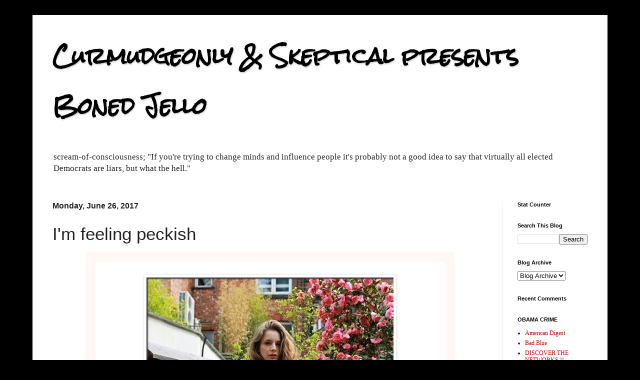

--- FILE ---
content_type: text/html; charset=UTF-8
request_url: https://curmudgeonlyskeptical.blogspot.com/2017/06/im-feeling-peckish.html?showComment=1498487320382
body_size: 49082
content:
<!DOCTYPE html>
<html class='v2' dir='ltr' lang='en'>
<head>
<link href='https://www.blogger.com/static/v1/widgets/335934321-css_bundle_v2.css' rel='stylesheet' type='text/css'/>
<meta content='width=1100' name='viewport'/>
<meta content='text/html; charset=UTF-8' http-equiv='Content-Type'/>
<meta content='blogger' name='generator'/>
<link href='https://curmudgeonlyskeptical.blogspot.com/favicon.ico' rel='icon' type='image/x-icon'/>
<link href='http://curmudgeonlyskeptical.blogspot.com/2017/06/im-feeling-peckish.html' rel='canonical'/>
<link rel="alternate" type="application/atom+xml" title="Curmudgeonly &amp; Skeptical presents Boned Jello - Atom" href="https://curmudgeonlyskeptical.blogspot.com/feeds/posts/default" />
<link rel="alternate" type="application/rss+xml" title="Curmudgeonly &amp; Skeptical presents Boned Jello - RSS" href="https://curmudgeonlyskeptical.blogspot.com/feeds/posts/default?alt=rss" />
<link rel="service.post" type="application/atom+xml" title="Curmudgeonly &amp; Skeptical presents Boned Jello - Atom" href="https://www.blogger.com/feeds/15290406/posts/default" />

<link rel="alternate" type="application/atom+xml" title="Curmudgeonly &amp; Skeptical presents Boned Jello - Atom" href="https://curmudgeonlyskeptical.blogspot.com/feeds/4122298887054326360/comments/default" />
<!--Can't find substitution for tag [blog.ieCssRetrofitLinks]-->
<link href='https://blogger.googleusercontent.com/img/b/R29vZ2xl/AVvXsEiV1Gq2Ui5YVT14ir1Hp8jnAGHce3tjusArQNRCOErL9E8m7qV0r2NcaeDai64ztlN76XlJHC5FsdayHcU5aFS7uXPhQJXUNXnuepqavs5hnZ2Nh-FJsfHA8zbibm0t1V1O6ht2_w/s1600/warranty.jpg' rel='image_src'/>
<meta content='http://curmudgeonlyskeptical.blogspot.com/2017/06/im-feeling-peckish.html' property='og:url'/>
<meta content='I&#39;m feeling peckish' property='og:title'/>
<meta content='              ' property='og:description'/>
<meta content='https://blogger.googleusercontent.com/img/b/R29vZ2xl/AVvXsEiV1Gq2Ui5YVT14ir1Hp8jnAGHce3tjusArQNRCOErL9E8m7qV0r2NcaeDai64ztlN76XlJHC5FsdayHcU5aFS7uXPhQJXUNXnuepqavs5hnZ2Nh-FJsfHA8zbibm0t1V1O6ht2_w/w1200-h630-p-k-no-nu/warranty.jpg' property='og:image'/>
<title>Curmudgeonly &amp; Skeptical presents Boned Jello: I'm feeling peckish</title>
<style type='text/css'>@font-face{font-family:'Rock Salt';font-style:normal;font-weight:400;font-display:swap;src:url(//fonts.gstatic.com/s/rocksalt/v24/MwQ0bhv11fWD6QsAVOZrt0M6p7NGrQ.woff2)format('woff2');unicode-range:U+0000-00FF,U+0131,U+0152-0153,U+02BB-02BC,U+02C6,U+02DA,U+02DC,U+0304,U+0308,U+0329,U+2000-206F,U+20AC,U+2122,U+2191,U+2193,U+2212,U+2215,U+FEFF,U+FFFD;}</style>
<style id='page-skin-1' type='text/css'><!--
/*
-----------------------------------------------
Blogger Template Style
Name:     Simple
Designer: Josh Peterson
URL:      www.noaesthetic.com
----------------------------------------------- */
/* Variable definitions
====================
<Variable name="keycolor" description="Main Color" type="color" default="#66bbdd"/>
<Group description="Page Text" selector="body">
<Variable name="body.font" description="Font" type="font"
default="normal normal 12px Arial, Tahoma, Helvetica, FreeSans, sans-serif"/>
<Variable name="body.text.color" description="Text Color" type="color" default="#222222"/>
</Group>
<Group description="Backgrounds" selector=".body-fauxcolumns-outer">
<Variable name="body.background.color" description="Outer Background" type="color" default="#66bbdd"/>
<Variable name="content.background.color" description="Main Background" type="color" default="#ffffff"/>
<Variable name="header.background.color" description="Header Background" type="color" default="transparent"/>
</Group>
<Group description="Links" selector=".main-outer">
<Variable name="link.color" description="Link Color" type="color" default="#2288bb"/>
<Variable name="link.visited.color" description="Visited Color" type="color" default="#888888"/>
<Variable name="link.hover.color" description="Hover Color" type="color" default="#33aaff"/>
</Group>
<Group description="Blog Title" selector=".header h1">
<Variable name="header.font" description="Font" type="font"
default="normal normal 60px Arial, Tahoma, Helvetica, FreeSans, sans-serif"/>
<Variable name="header.text.color" description="Title Color" type="color" default="#3399bb" />
</Group>
<Group description="Blog Description" selector=".header .description">
<Variable name="description.text.color" description="Description Color" type="color"
default="#777777" />
</Group>
<Group description="Tabs Text" selector=".tabs-inner .widget li a">
<Variable name="tabs.font" description="Font" type="font"
default="normal normal 14px Arial, Tahoma, Helvetica, FreeSans, sans-serif"/>
<Variable name="tabs.text.color" description="Text Color" type="color" default="#999999"/>
<Variable name="tabs.selected.text.color" description="Selected Color" type="color" default="#000000"/>
</Group>
<Group description="Tabs Background" selector=".tabs-outer .PageList">
<Variable name="tabs.background.color" description="Background Color" type="color" default="#f5f5f5"/>
<Variable name="tabs.selected.background.color" description="Selected Color" type="color" default="#eeeeee"/>
</Group>
<Group description="Post Title" selector="h3.post-title, .comments h4">
<Variable name="post.title.font" description="Font" type="font"
default="normal normal 22px Arial, Tahoma, Helvetica, FreeSans, sans-serif"/>
</Group>
<Group description="Date Header" selector=".date-header">
<Variable name="date.header.color" description="Text Color" type="color"
default="#222222"/>
<Variable name="date.header.background.color" description="Background Color" type="color"
default="transparent"/>
<Variable name="date.header.font" description="Text Font" type="font"
default="normal bold 11px Arial, Tahoma, Helvetica, FreeSans, sans-serif"/>
<Variable name="date.header.padding" description="Date Header Padding" type="string" default="inherit"/>
<Variable name="date.header.letterspacing" description="Date Header Letter Spacing" type="string" default="inherit"/>
<Variable name="date.header.margin" description="Date Header Margin" type="string" default="inherit"/>
</Group>
<Group description="Post Footer" selector=".post-footer">
<Variable name="post.footer.text.color" description="Text Color" type="color" default="#666666"/>
<Variable name="post.footer.background.color" description="Background Color" type="color"
default="#f9f9f9"/>
<Variable name="post.footer.border.color" description="Shadow Color" type="color" default="#eeeeee"/>
</Group>
<Group description="Gadgets" selector="h2">
<Variable name="widget.title.font" description="Title Font" type="font"
default="normal bold 11px Arial, Tahoma, Helvetica, FreeSans, sans-serif"/>
<Variable name="widget.title.text.color" description="Title Color" type="color" default="#000000"/>
<Variable name="widget.alternate.text.color" description="Alternate Color" type="color" default="#999999"/>
</Group>
<Group description="Images" selector=".main-inner">
<Variable name="image.background.color" description="Background Color" type="color" default="#ffffff"/>
<Variable name="image.border.color" description="Border Color" type="color" default="#eeeeee"/>
<Variable name="image.text.color" description="Caption Text Color" type="color" default="#222222"/>
</Group>
<Group description="Accents" selector=".content-inner">
<Variable name="body.rule.color" description="Separator Line Color" type="color" default="#eeeeee"/>
<Variable name="tabs.border.color" description="Tabs Border Color" type="color" default="#eeeeee"/>
</Group>
<Variable name="body.background" description="Body Background" type="background"
color="#000000" default="$(color) none repeat scroll top left"/>
<Variable name="body.background.override" description="Body Background Override" type="string" default=""/>
<Variable name="body.background.gradient.cap" description="Body Gradient Cap" type="url"
default="url(https://resources.blogblog.com/blogblog/data/1kt/simple/gradients_light.png)"/>
<Variable name="body.background.gradient.tile" description="Body Gradient Tile" type="url"
default="url(https://resources.blogblog.com/blogblog/data/1kt/simple/body_gradient_tile_light.png)"/>
<Variable name="content.background.color.selector" description="Content Background Color Selector" type="string" default=".content-inner"/>
<Variable name="content.padding" description="Content Padding" type="length" default="10px" min="0" max="100px"/>
<Variable name="content.padding.horizontal" description="Content Horizontal Padding" type="length" default="10px" min="0" max="100px"/>
<Variable name="content.shadow.spread" description="Content Shadow Spread" type="length" default="40px" min="0" max="100px"/>
<Variable name="content.shadow.spread.webkit" description="Content Shadow Spread (WebKit)" type="length" default="5px" min="0" max="100px"/>
<Variable name="content.shadow.spread.ie" description="Content Shadow Spread (IE)" type="length" default="10px" min="0" max="100px"/>
<Variable name="main.border.width" description="Main Border Width" type="length" default="0" min="0" max="10px"/>
<Variable name="header.background.gradient" description="Header Gradient" type="url" default="none"/>
<Variable name="header.shadow.offset.left" description="Header Shadow Offset Left" type="length" default="-1px" min="-50px" max="50px"/>
<Variable name="header.shadow.offset.top" description="Header Shadow Offset Top" type="length" default="-1px" min="-50px" max="50px"/>
<Variable name="header.shadow.spread" description="Header Shadow Spread" type="length" default="1px" min="0" max="100px"/>
<Variable name="header.padding" description="Header Padding" type="length" default="30px" min="0" max="100px"/>
<Variable name="header.border.size" description="Header Border Size" type="length" default="1px" min="0" max="10px"/>
<Variable name="header.bottom.border.size" description="Header Bottom Border Size" type="length" default="0" min="0" max="10px"/>
<Variable name="header.border.horizontalsize" description="Header Horizontal Border Size" type="length" default="0" min="0" max="10px"/>
<Variable name="description.text.size" description="Description Text Size" type="string" default="140%"/>
<Variable name="tabs.margin.top" description="Tabs Margin Top" type="length" default="0" min="0" max="100px"/>
<Variable name="tabs.margin.side" description="Tabs Side Margin" type="length" default="30px" min="0" max="100px"/>
<Variable name="tabs.background.gradient" description="Tabs Background Gradient" type="url"
default="url(https://resources.blogblog.com/blogblog/data/1kt/simple/gradients_light.png)"/>
<Variable name="tabs.border.width" description="Tabs Border Width" type="length" default="1px" min="0" max="10px"/>
<Variable name="tabs.bevel.border.width" description="Tabs Bevel Border Width" type="length" default="1px" min="0" max="10px"/>
<Variable name="post.margin.bottom" description="Post Bottom Margin" type="length" default="25px" min="0" max="100px"/>
<Variable name="image.border.small.size" description="Image Border Small Size" type="length" default="2px" min="0" max="10px"/>
<Variable name="image.border.large.size" description="Image Border Large Size" type="length" default="5px" min="0" max="10px"/>
<Variable name="page.width.selector" description="Page Width Selector" type="string" default=".region-inner"/>
<Variable name="page.width" description="Page Width" type="string" default="auto"/>
<Variable name="main.section.margin" description="Main Section Margin" type="length" default="15px" min="0" max="100px"/>
<Variable name="main.padding" description="Main Padding" type="length" default="15px" min="0" max="100px"/>
<Variable name="main.padding.top" description="Main Padding Top" type="length" default="30px" min="0" max="100px"/>
<Variable name="main.padding.bottom" description="Main Padding Bottom" type="length" default="30px" min="0" max="100px"/>
<Variable name="paging.background"
color="#ffffff"
description="Background of blog paging area" type="background"
default="transparent none no-repeat scroll top center"/>
<Variable name="footer.bevel" description="Bevel border length of footer" type="length" default="0" min="0" max="10px"/>
<Variable name="mobile.background.overlay" description="Mobile Background Overlay" type="string"
default="transparent none repeat scroll top left"/>
<Variable name="mobile.background.size" description="Mobile Background Size" type="string" default="auto"/>
<Variable name="mobile.button.color" description="Mobile Button Color" type="color" default="#ffffff" />
<Variable name="startSide" description="Side where text starts in blog language" type="automatic" default="left"/>
<Variable name="endSide" description="Side where text ends in blog language" type="automatic" default="right"/>
*/
/* Content
----------------------------------------------- */
body {
font: normal normal 12px 'Times New Roman', Times, FreeSerif, serif;
color: #222222;
background: #000000 none repeat scroll top left;
padding: 0 40px 40px 40px;
}
html body .region-inner {
min-width: 0;
max-width: 100%;
width: auto;
}
h2 {
font-size: 22px;
}
a:link {
text-decoration:none;
color: #cc0000;
}
a:visited {
text-decoration:none;
color: #888888;
}
a:hover {
text-decoration:underline;
color: #00e6ff;
}
.body-fauxcolumn-outer .fauxcolumn-inner {
background: transparent none repeat scroll top left;
_background-image: none;
}
.body-fauxcolumn-outer .cap-top {
position: absolute;
z-index: 1;
height: 400px;
width: 100%;
}
.body-fauxcolumn-outer .cap-top .cap-left {
width: 100%;
background: transparent none repeat-x scroll top left;
_background-image: none;
}
.content-outer {
-moz-box-shadow: 0 0 40px rgba(0, 0, 0, .15);
-webkit-box-shadow: 0 0 5px rgba(0, 0, 0, .15);
-goog-ms-box-shadow: 0 0 10px #333333;
box-shadow: 0 0 40px rgba(0, 0, 0, .15);
margin-bottom: 1px;
}
.content-inner {
padding: 10px 10px;
}
.content-inner {
background-color: #ffffff;
}
/* Header
----------------------------------------------- */
.header-outer {
background: #ffffff url(https://resources.blogblog.com/blogblog/data/1kt/simple/gradients_light.png) repeat-x scroll 0 -400px;
_background-image: none;
}
.Header h1 {
font: normal bold 42px Rock Salt;
color: #000000;
text-shadow: 1px 2px 3px rgba(0, 0, 0, .2);
}
.Header h1 a {
color: #000000;
}
.Header .description {
font-size: 140%;
color: #222222;
}
.header-inner .Header .titlewrapper {
padding: 22px 30px;
}
.header-inner .Header .descriptionwrapper {
padding: 0 30px;
}
/* Tabs
----------------------------------------------- */
.tabs-inner .section:first-child {
border-top: 0 solid #eeeeee;
}
.tabs-inner .section:first-child ul {
margin-top: -0;
border-top: 0 solid #eeeeee;
border-left: 0 solid #eeeeee;
border-right: 0 solid #eeeeee;
}
.tabs-inner .widget ul {
background: #f5f5f5 url(https://resources.blogblog.com/blogblog/data/1kt/simple/gradients_light.png) repeat-x scroll 0 -800px;
_background-image: none;
border-bottom: 1px solid #eeeeee;
margin-top: 0;
margin-left: -30px;
margin-right: -30px;
}
.tabs-inner .widget li a {
display: inline-block;
padding: .6em 1em;
font: normal normal 14px Arial, Tahoma, Helvetica, FreeSans, sans-serif;
color: #999999;
border-left: 1px solid #ffffff;
border-right: 1px solid #eeeeee;
}
.tabs-inner .widget li:first-child a {
border-left: none;
}
.tabs-inner .widget li.selected a, .tabs-inner .widget li a:hover {
color: #000000;
background-color: #eeeeee;
text-decoration: none;
}
/* Columns
----------------------------------------------- */
.main-outer {
border-top: 0 solid #eeeeee;
}
.fauxcolumn-left-outer .fauxcolumn-inner {
border-right: 1px solid #eeeeee;
}
.fauxcolumn-right-outer .fauxcolumn-inner {
border-left: 1px solid #eeeeee;
}
/* Headings
----------------------------------------------- */
div.widget > h2,
div.widget h2.title {
margin: 0 0 1em 0;
font: normal bold 11px Arial, Tahoma, Helvetica, FreeSans, sans-serif;
color: #000000;
}
/* Widgets
----------------------------------------------- */
.widget .zippy {
color: #999999;
text-shadow: 2px 2px 1px rgba(0, 0, 0, .1);
}
.widget .popular-posts ul {
list-style: none;
}
/* Posts
----------------------------------------------- */
h2.date-header {
font: normal bold 16px Arial, Tahoma, Helvetica, FreeSans, sans-serif;
}
.date-header span {
background-color: rgba(0, 0, 0, 0);
color: #222222;
padding: inherit;
letter-spacing: inherit;
margin: inherit;
}
.main-inner {
padding-top: 30px;
padding-bottom: 30px;
}
.main-inner .column-center-inner {
padding: 0 15px;
}
.main-inner .column-center-inner .section {
margin: 0 15px;
}
.post {
margin: 0 0 25px 0;
}
h3.post-title, .comments h4 {
font: normal normal 35px Impact, sans-serif;
margin: .75em 0 0;
}
.post-body {
font-size: 110%;
line-height: 1.4;
position: relative;
}
.post-body img, .post-body .tr-caption-container, .Profile img, .Image img,
.BlogList .item-thumbnail img {
padding: 2px;
background: #ffffff;
border: 1px solid #eeeeee;
-moz-box-shadow: 1px 1px 5px rgba(0, 0, 0, .1);
-webkit-box-shadow: 1px 1px 5px rgba(0, 0, 0, .1);
box-shadow: 1px 1px 5px rgba(0, 0, 0, .1);
}
.post-body img, .post-body .tr-caption-container {
padding: 5px;
}
.post-body .tr-caption-container {
color: #222222;
}
.post-body .tr-caption-container img {
padding: 0;
background: transparent;
border: none;
-moz-box-shadow: 0 0 0 rgba(0, 0, 0, .1);
-webkit-box-shadow: 0 0 0 rgba(0, 0, 0, .1);
box-shadow: 0 0 0 rgba(0, 0, 0, .1);
}
.post-header {
margin: 0 0 1.5em;
line-height: 1.6;
font-size: 90%;
}
.post-footer {
margin: 20px -2px 0;
padding: 5px 10px;
color: #666666;
background-color: #f9f9f9;
border-bottom: 1px solid #eeeeee;
line-height: 1.6;
font-size: 90%;
}
#comments .comment-author {
padding-top: 1.5em;
border-top: 1px solid #eeeeee;
background-position: 0 1.5em;
}
#comments .comment-author:first-child {
padding-top: 0;
border-top: none;
}
.avatar-image-container {
margin: .2em 0 0;
}
#comments .avatar-image-container img {
border: 1px solid #eeeeee;
}
/* Comments
----------------------------------------------- */
.comments .comments-content .icon.blog-author {
background-repeat: no-repeat;
background-image: url([data-uri]);
}
.comments .comments-content .loadmore a {
border-top: 1px solid #999999;
border-bottom: 1px solid #999999;
}
.comments .comment-thread.inline-thread {
background-color: #f9f9f9;
}
.comments .continue {
border-top: 2px solid #999999;
}
/* Accents
---------------------------------------------- */
.section-columns td.columns-cell {
border-left: 1px solid #eeeeee;
}
.blog-pager {
background: transparent none no-repeat scroll top center;
}
.blog-pager-older-link, .home-link,
.blog-pager-newer-link {
background-color: #ffffff;
padding: 5px;
}
.footer-outer {
border-top: 0 dashed #bbbbbb;
}
/* Mobile
----------------------------------------------- */
body.mobile  {
background-size: auto;
}
.mobile .body-fauxcolumn-outer {
background: transparent none repeat scroll top left;
}
.mobile .body-fauxcolumn-outer .cap-top {
background-size: 100% auto;
}
.mobile .content-outer {
-webkit-box-shadow: 0 0 3px rgba(0, 0, 0, .15);
box-shadow: 0 0 3px rgba(0, 0, 0, .15);
}
.mobile .tabs-inner .widget ul {
margin-left: 0;
margin-right: 0;
}
.mobile .post {
margin: 0;
}
.mobile .main-inner .column-center-inner .section {
margin: 0;
}
.mobile .date-header span {
padding: 0.1em 10px;
margin: 0 -10px;
}
.mobile h3.post-title {
margin: 0;
}
.mobile .blog-pager {
background: transparent none no-repeat scroll top center;
}
.mobile .footer-outer {
border-top: none;
}
.mobile .main-inner, .mobile .footer-inner {
background-color: #ffffff;
}
.mobile-index-contents {
color: #222222;
}
.mobile-link-button {
background-color: #cc0000;
}
.mobile-link-button a:link, .mobile-link-button a:visited {
color: #ffffff;
}
.mobile .tabs-inner .section:first-child {
border-top: none;
}
.mobile .tabs-inner .PageList .widget-content {
background-color: #eeeeee;
color: #000000;
border-top: 1px solid #eeeeee;
border-bottom: 1px solid #eeeeee;
}
.mobile .tabs-inner .PageList .widget-content .pagelist-arrow {
border-left: 1px solid #eeeeee;
}
.post-footer {
display: none !important;
}

--></style>
<style id='template-skin-1' type='text/css'><!--
body {
min-width: 1150px;
}
.content-outer, .content-fauxcolumn-outer, .region-inner {
min-width: 1150px;
max-width: 1150px;
_width: 1150px;
}
.main-inner .columns {
padding-left: 0;
padding-right: 200px;
}
.main-inner .fauxcolumn-center-outer {
left: 0;
right: 200px;
/* IE6 does not respect left and right together */
_width: expression(this.parentNode.offsetWidth -
parseInt("0") -
parseInt("200px") + 'px');
}
.main-inner .fauxcolumn-left-outer {
width: 0;
}
.main-inner .fauxcolumn-right-outer {
width: 200px;
}
.main-inner .column-left-outer {
width: 0;
right: 100%;
margin-left: -0;
}
.main-inner .column-right-outer {
width: 200px;
margin-right: -200px;
}
#layout {
min-width: 0;
}
#layout .content-outer {
min-width: 0;
width: 800px;
}
#layout .region-inner {
min-width: 0;
width: auto;
}
body#layout div.add_widget {
padding: 8px;
}
body#layout div.add_widget a {
margin-left: 32px;
}
--></style>
<link href='https://www.blogger.com/dyn-css/authorization.css?targetBlogID=15290406&amp;zx=8bcd80e1-782c-4afd-a886-3553a4de98e5' media='none' onload='if(media!=&#39;all&#39;)media=&#39;all&#39;' rel='stylesheet'/><noscript><link href='https://www.blogger.com/dyn-css/authorization.css?targetBlogID=15290406&amp;zx=8bcd80e1-782c-4afd-a886-3553a4de98e5' rel='stylesheet'/></noscript>
<meta name='google-adsense-platform-account' content='ca-host-pub-1556223355139109'/>
<meta name='google-adsense-platform-domain' content='blogspot.com'/>

<!-- data-ad-client=ca-pub-3681719814603210 -->

</head>
<body class='loading'>
<div class='navbar no-items section' id='navbar' name='Navbar'>
</div>
<div class='body-fauxcolumns'>
<div class='fauxcolumn-outer body-fauxcolumn-outer'>
<div class='cap-top'>
<div class='cap-left'></div>
<div class='cap-right'></div>
</div>
<div class='fauxborder-left'>
<div class='fauxborder-right'></div>
<div class='fauxcolumn-inner'>
</div>
</div>
<div class='cap-bottom'>
<div class='cap-left'></div>
<div class='cap-right'></div>
</div>
</div>
</div>
<div class='content'>
<div class='content-fauxcolumns'>
<div class='fauxcolumn-outer content-fauxcolumn-outer'>
<div class='cap-top'>
<div class='cap-left'></div>
<div class='cap-right'></div>
</div>
<div class='fauxborder-left'>
<div class='fauxborder-right'></div>
<div class='fauxcolumn-inner'>
</div>
</div>
<div class='cap-bottom'>
<div class='cap-left'></div>
<div class='cap-right'></div>
</div>
</div>
</div>
<div class='content-outer'>
<div class='content-cap-top cap-top'>
<div class='cap-left'></div>
<div class='cap-right'></div>
</div>
<div class='fauxborder-left content-fauxborder-left'>
<div class='fauxborder-right content-fauxborder-right'></div>
<div class='content-inner'>
<header>
<div class='header-outer'>
<div class='header-cap-top cap-top'>
<div class='cap-left'></div>
<div class='cap-right'></div>
</div>
<div class='fauxborder-left header-fauxborder-left'>
<div class='fauxborder-right header-fauxborder-right'></div>
<div class='region-inner header-inner'>
<div class='header section' id='header' name='Header'><div class='widget Header' data-version='1' id='Header1'>
<div id='header-inner'>
<div class='titlewrapper'>
<h1 class='title'>
<a href='https://curmudgeonlyskeptical.blogspot.com/'>
Curmudgeonly &amp; Skeptical presents Boned Jello
</a>
</h1>
</div>
<div class='descriptionwrapper'>
<p class='description'><span>scream-of-consciousness;
"If you're trying to change minds and influence people it's probably not a good idea to say that virtually all elected Democrats are liars, but what the hell."

</span></p>
</div>
</div>
</div></div>
</div>
</div>
<div class='header-cap-bottom cap-bottom'>
<div class='cap-left'></div>
<div class='cap-right'></div>
</div>
</div>
</header>
<div class='tabs-outer'>
<div class='tabs-cap-top cap-top'>
<div class='cap-left'></div>
<div class='cap-right'></div>
</div>
<div class='fauxborder-left tabs-fauxborder-left'>
<div class='fauxborder-right tabs-fauxborder-right'></div>
<div class='region-inner tabs-inner'>
<div class='tabs no-items section' id='crosscol' name='Cross-Column'></div>
<div class='tabs no-items section' id='crosscol-overflow' name='Cross-Column 2'></div>
</div>
</div>
<div class='tabs-cap-bottom cap-bottom'>
<div class='cap-left'></div>
<div class='cap-right'></div>
</div>
</div>
<div class='main-outer'>
<div class='main-cap-top cap-top'>
<div class='cap-left'></div>
<div class='cap-right'></div>
</div>
<div class='fauxborder-left main-fauxborder-left'>
<div class='fauxborder-right main-fauxborder-right'></div>
<div class='region-inner main-inner'>
<div class='columns fauxcolumns'>
<div class='fauxcolumn-outer fauxcolumn-center-outer'>
<div class='cap-top'>
<div class='cap-left'></div>
<div class='cap-right'></div>
</div>
<div class='fauxborder-left'>
<div class='fauxborder-right'></div>
<div class='fauxcolumn-inner'>
</div>
</div>
<div class='cap-bottom'>
<div class='cap-left'></div>
<div class='cap-right'></div>
</div>
</div>
<div class='fauxcolumn-outer fauxcolumn-left-outer'>
<div class='cap-top'>
<div class='cap-left'></div>
<div class='cap-right'></div>
</div>
<div class='fauxborder-left'>
<div class='fauxborder-right'></div>
<div class='fauxcolumn-inner'>
</div>
</div>
<div class='cap-bottom'>
<div class='cap-left'></div>
<div class='cap-right'></div>
</div>
</div>
<div class='fauxcolumn-outer fauxcolumn-right-outer'>
<div class='cap-top'>
<div class='cap-left'></div>
<div class='cap-right'></div>
</div>
<div class='fauxborder-left'>
<div class='fauxborder-right'></div>
<div class='fauxcolumn-inner'>
</div>
</div>
<div class='cap-bottom'>
<div class='cap-left'></div>
<div class='cap-right'></div>
</div>
</div>
<!-- corrects IE6 width calculation -->
<div class='columns-inner'>
<div class='column-center-outer'>
<div class='column-center-inner'>
<div class='main section' id='main' name='Main'><div class='widget Blog' data-version='1' id='Blog1'>
<div class='blog-posts hfeed'>

          <div class="date-outer">
        
<h2 class='date-header'><span>Monday, June 26, 2017</span></h2>

          <div class="date-posts">
        
<div class='post-outer'>
<div class='post hentry uncustomized-post-template' itemprop='blogPost' itemscope='itemscope' itemtype='http://schema.org/BlogPosting'>
<meta content='https://blogger.googleusercontent.com/img/b/R29vZ2xl/AVvXsEiV1Gq2Ui5YVT14ir1Hp8jnAGHce3tjusArQNRCOErL9E8m7qV0r2NcaeDai64ztlN76XlJHC5FsdayHcU5aFS7uXPhQJXUNXnuepqavs5hnZ2Nh-FJsfHA8zbibm0t1V1O6ht2_w/s1600/warranty.jpg' itemprop='image_url'/>
<meta content='15290406' itemprop='blogId'/>
<meta content='4122298887054326360' itemprop='postId'/>
<a name='4122298887054326360'></a>
<h3 class='post-title entry-title' itemprop='name'>
I'm feeling peckish
</h3>
<div class='post-header'>
<div class='post-header-line-1'></div>
</div>
<div class='post-body entry-content' id='post-body-4122298887054326360' itemprop='description articleBody'>
<table border="0" cellpadding="5" cellspacing="2" style="background-color: white; border: 20px solid rgb(255 , 248 , 244); color: rgb(153 , 153 , 153); margin-left: auto; margin-right: auto; text-align: left; width: 85%;">
<tbody>
<tr>
<td><div style="text-align: center;">
<div class="separator" style="clear: both; text-align: center;">
<br /></div>
<div class="separator" style="clear: both; text-align: center;">
<a href="https://blogger.googleusercontent.com/img/b/R29vZ2xl/AVvXsEiV1Gq2Ui5YVT14ir1Hp8jnAGHce3tjusArQNRCOErL9E8m7qV0r2NcaeDai64ztlN76XlJHC5FsdayHcU5aFS7uXPhQJXUNXnuepqavs5hnZ2Nh-FJsfHA8zbibm0t1V1O6ht2_w/s1600/warranty.jpg" imageanchor="1" style="margin-left: 1em; margin-right: 1em;"><img border="0" data-original-height="631" data-original-width="494" src="https://blogger.googleusercontent.com/img/b/R29vZ2xl/AVvXsEiV1Gq2Ui5YVT14ir1Hp8jnAGHce3tjusArQNRCOErL9E8m7qV0r2NcaeDai64ztlN76XlJHC5FsdayHcU5aFS7uXPhQJXUNXnuepqavs5hnZ2Nh-FJsfHA8zbibm0t1V1O6ht2_w/s1600/warranty.jpg" /></a></div>
<br />
<br /></div>
</td>
</tr>
</tbody>
</table>
<div style='clear: both;'></div>
</div>
<style>
@import url(//netdna.bootstrapcdn.com/font-awesome/4.0.3/css/font-awesome.css);
@import url(https://lh3.googleusercontent.com/blogger_img_proxy/AEn0k_vqG0_iySmeZiKvl-JXfcbaLA79-2SHo8mFj_IzTX-j7UTmfAmo1POrvwsrkC_Q-PtTzgix5n6nI9_BCzMCVcwJDwNY8fjVFriTGh0pw8o=s0-d);
.postmeta-primary {float: left;text-transform: capitalize;font-family: 'Lato', Arial, sans-serif;margin-top: 20px;width: 100%;border-top: 1px solid #ddd;border-bottom: 1px solid #ddd;padding-top: 10px;padding-bottom: 10px;}
.postmeta-primary .fa {margin-right: 10px;}
.postmeta-primary a{text-decoration: none;}
.author2, .meta_date, .meta_comments {margin-right: 10px;padding-right: 10px;border-right: 1px solid #ddd;}
.author {text-transform: uppercase;}
.icon-user:before {content: "\f007";}
.icon-calendar:before {content: "\f073";}
.icon-comments:before {content: "\f086";}
[class^="icon-"], [class*=" icon-"] {font-family: FontAwesome;font-weight: normal;font-style: normal;text-decoration: inherit;-webkit-font-smoothing: antialiased;position: relative;}
</style>
<div class='postmeta-primary'>
<span class='author'><i class='fa icon-user'></i><a href='' rel='author' target='_blank'>
Rodger the Real King of France</a>
</span>
<span class='meta_date'><i class='fa icon-calendar'></i><a>6/26/2017 08:06:00 AM</a></span>
<span class='meta_comments'><i class='fa icon-comments'></i>
<a class='comment-link' href='https://www.blogger.com/comment/fullpage/post/15290406/4122298887054326360' onclick=''>
13 Comments
</a>
<p>
<table border='2' style='margin-left: auto; margin-right: auto; height: 21px;' width='80%'>
<tbody>
<tr>
<td>
<blockquote>
<font color='#3333ff' face='Helvetica, Arial, sans-serif'>
<span style='color: rgb(0, 0, 102); font-family: Comic Sans MS;'>  "If the number of Islamic terror attacks continues at the current rate, candlelight vigils will soon be the number-one cause of global warming. "<br><i>
<a href='https://curmudgeonlyskeptical.blogspot.com/'>Argus Hamilton</a>
</i>
<hr color='red' noshade='noshade' size='2' width='100px'>
<div class='comments' id='comments'>
<a name='comments'></a>
<div class='comments-content'>
<div id='comment-holder'>
<!--Can't find substitution for tag [post.commentHtml]-->
</div>
</div>
<p class='comment-footer'>
<!--Can't find substitution for tag [post.noNewCommentsText]-->
</p>
</div>
</hr>
</br>
</span>
</font>
</blockquote>
</td>
</tr>
</tbody>
</table></p>
</span>
</div>
<div style='clear: both;'></div>
<div class='post-footer'>
<div class='post-footer-line post-footer-line-1'>
<span class='post-author vcard'>
Posted by
<span class='fn' itemprop='author' itemscope='itemscope' itemtype='http://schema.org/Person'>
<meta content='https://www.blogger.com/profile/11349261387199416434' itemprop='url'/>
<a class='g-profile' href='https://www.blogger.com/profile/11349261387199416434' rel='author' title='author profile'>
<span itemprop='name'>Rodger the Real King of France</span>
</a>
</span>
</span>
<span class='post-timestamp'>
at
<meta content='http://curmudgeonlyskeptical.blogspot.com/2017/06/im-feeling-peckish.html' itemprop='url'/>
<a class='timestamp-link' href='https://curmudgeonlyskeptical.blogspot.com/2017/06/im-feeling-peckish.html' rel='bookmark' title='permanent link'><abbr class='published' itemprop='datePublished' title='2017-06-26T08:06:00-04:00'>6/26/2017 08:06:00 AM</abbr></a>
</span>
<span class='reaction-buttons'>
</span>
<span class='post-comment-link'>
</span>
<span class='post-backlinks post-comment-link'>
</span>
<span class='post-icons'>
<span class='item-action'>
<a href='https://www.blogger.com/email-post/15290406/4122298887054326360' title='Email Post'>
<img alt='' class='icon-action' height='13' src='https://resources.blogblog.com/img/icon18_email.gif' width='18'/>
</a>
</span>
<span class='item-control blog-admin pid-199113720'>
<a href='https://www.blogger.com/post-edit.g?blogID=15290406&postID=4122298887054326360&from=pencil' title='Edit Post'>
<img alt='' class='icon-action' height='18' src='https://resources.blogblog.com/img/icon18_edit_allbkg.gif' width='18'/>
</a>
</span>
</span>
<div class='post-share-buttons goog-inline-block'>
</div>
</div>
<div class='post-footer-line post-footer-line-2'>
<span class='post-labels'>
Labels:
<a href='https://curmudgeonlyskeptical.blogspot.com/search/label/Art%20is%20Everywhere' rel='tag'>Art is Everywhere</a>
</span>
</div>
<div class='post-footer-line post-footer-line-3'>
<span class='post-location'>
<br>
<table border='2' style='width: 80%; float: left;'>
<tbody>
<tr>
<td>This will be the comment box

  </td>
</tr>
</tbody>
</table>
</br>
</span>
</div>
</div>
</div>
<div class='comments' id='comments'>
<a name='comments'></a>
<h4>13 comments:</h4>
<div id='Blog1_comments-block-wrapper'>
<dl class='avatar-comment-indent' id='comments-block'>
<dt class='comment-author ' id='c8917424746777751024'>
<a name='c8917424746777751024'></a>
<div class="avatar-image-container vcard"><span dir="ltr"><a href="https://www.blogger.com/profile/07817731941205249461" target="" rel="nofollow" onclick="" class="avatar-hovercard" id="av-8917424746777751024-07817731941205249461"><img src="https://resources.blogblog.com/img/blank.gif" width="35" height="35" class="delayLoad" style="display: none;" longdesc="//blogger.googleusercontent.com/img/b/R29vZ2xl/AVvXsEhx4rAIIo7-g0L47xZT7DIWuwaMSwscDTpIfRgGYNbudLRMacHyGRoIs_82kGFaFdHOKkT14s6ffcdLFfCHUOQTMyHZDtBa6C-oWQFRRtGCWVq18sm8139ZkZYd2glBsw/s45-c/avatar92.jpg" alt="" title="rwnutjob">

<noscript><img src="//blogger.googleusercontent.com/img/b/R29vZ2xl/AVvXsEhx4rAIIo7-g0L47xZT7DIWuwaMSwscDTpIfRgGYNbudLRMacHyGRoIs_82kGFaFdHOKkT14s6ffcdLFfCHUOQTMyHZDtBa6C-oWQFRRtGCWVq18sm8139ZkZYd2glBsw/s45-c/avatar92.jpg" width="35" height="35" class="photo" alt=""></noscript></a></span></div>
<a href='https://www.blogger.com/profile/07817731941205249461' rel='nofollow'>rwnutjob</a>
said...
</dt>
<dd class='comment-body' id='Blog1_cmt-8917424746777751024'>
<p>
Damn!<br />Emerson<br />Emerson nice&#39;uns
</p>
</dd>
<dd class='comment-footer'>
<span class='comment-timestamp'>
<a href='https://curmudgeonlyskeptical.blogspot.com/2017/06/im-feeling-peckish.html?showComment=1498480454589#c8917424746777751024' title='comment permalink'>
6/26/17, 8:34&#8239;AM
</a>
<span class='item-control blog-admin pid-1151283001'>
<a class='comment-delete' href='https://www.blogger.com/comment/delete/15290406/8917424746777751024' title='Delete Comment'>
<img src='https://resources.blogblog.com/img/icon_delete13.gif'/>
</a>
</span>
</span>
</dd>
<dt class='comment-author ' id='c2339628938111207237'>
<a name='c2339628938111207237'></a>
<div class="avatar-image-container avatar-stock"><span dir="ltr"><img src="//resources.blogblog.com/img/blank.gif" width="35" height="35" alt="" title="Anonymous">

</span></div>
Anonymous
said...
</dt>
<dd class='comment-body' id='Blog1_cmt-2339628938111207237'>
<p>
&quot;I like my women just a little on the trashy side.&quot; -Anymouse
</p>
</dd>
<dd class='comment-footer'>
<span class='comment-timestamp'>
<a href='https://curmudgeonlyskeptical.blogspot.com/2017/06/im-feeling-peckish.html?showComment=1498482031518#c2339628938111207237' title='comment permalink'>
6/26/17, 9:00&#8239;AM
</a>
<span class='item-control blog-admin pid-344759874'>
<a class='comment-delete' href='https://www.blogger.com/comment/delete/15290406/2339628938111207237' title='Delete Comment'>
<img src='https://resources.blogblog.com/img/icon_delete13.gif'/>
</a>
</span>
</span>
</dd>
<dt class='comment-author blog-author' id='c7439342876992520667'>
<a name='c7439342876992520667'></a>
<div class="avatar-image-container vcard"><span dir="ltr"><a href="https://www.blogger.com/profile/11349261387199416434" target="" rel="nofollow" onclick="" class="avatar-hovercard" id="av-7439342876992520667-11349261387199416434"><img src="https://resources.blogblog.com/img/blank.gif" width="35" height="35" class="delayLoad" style="display: none;" longdesc="//blogger.googleusercontent.com/img/b/R29vZ2xl/AVvXsEhlscyflyam2mzVa0oAnFj1VxXBGpWtoXZpThw_umCRQW1PCpVaxvFESVRerFnSQ6ySFw-0wDWD4vC2dlpRj7dKRcmRwp4eAIfrhpD87cKskFhJQQpVXYUF8bILEG-q8AI/s45-c/ras+c80.jpg" alt="" title="Rodger the Real King of France">

<noscript><img src="//blogger.googleusercontent.com/img/b/R29vZ2xl/AVvXsEhlscyflyam2mzVa0oAnFj1VxXBGpWtoXZpThw_umCRQW1PCpVaxvFESVRerFnSQ6ySFw-0wDWD4vC2dlpRj7dKRcmRwp4eAIfrhpD87cKskFhJQQpVXYUF8bILEG-q8AI/s45-c/ras+c80.jpg" width="35" height="35" class="photo" alt=""></noscript></a></span></div>
<a href='https://www.blogger.com/profile/11349261387199416434' rel='nofollow'>Rodger the Real King of France</a>
said...
</dt>
<dd class='comment-body' id='Blog1_cmt-7439342876992520667'>
<p>
I shan&#39;t apologize. Art is Everywhere.   USA USA 
</p>
</dd>
<dd class='comment-footer'>
<span class='comment-timestamp'>
<a href='https://curmudgeonlyskeptical.blogspot.com/2017/06/im-feeling-peckish.html?showComment=1498483428452#c7439342876992520667' title='comment permalink'>
6/26/17, 9:23&#8239;AM
</a>
<span class='item-control blog-admin pid-199113720'>
<a class='comment-delete' href='https://www.blogger.com/comment/delete/15290406/7439342876992520667' title='Delete Comment'>
<img src='https://resources.blogblog.com/img/icon_delete13.gif'/>
</a>
</span>
</span>
</dd>
<dt class='comment-author ' id='c6959142424562453795'>
<a name='c6959142424562453795'></a>
<div class="avatar-image-container avatar-stock"><span dir="ltr"><a href="https://www.blogger.com/profile/06480504574697019100" target="" rel="nofollow" onclick="" class="avatar-hovercard" id="av-6959142424562453795-06480504574697019100"><img src="//www.blogger.com/img/blogger_logo_round_35.png" width="35" height="35" alt="" title="T macWeave">

</a></span></div>
<a href='https://www.blogger.com/profile/06480504574697019100' rel='nofollow'>T macWeave</a>
said...
</dt>
<dd class='comment-body' id='Blog1_cmt-6959142424562453795'>
<p>
So it&#39;s almost Eid so some one celebrated to much and had to clean out the empties before...<br />
</p>
</dd>
<dd class='comment-footer'>
<span class='comment-timestamp'>
<a href='https://curmudgeonlyskeptical.blogspot.com/2017/06/im-feeling-peckish.html?showComment=1498483947594#c6959142424562453795' title='comment permalink'>
6/26/17, 9:32&#8239;AM
</a>
<span class='item-control blog-admin pid-1911433810'>
<a class='comment-delete' href='https://www.blogger.com/comment/delete/15290406/6959142424562453795' title='Delete Comment'>
<img src='https://resources.blogblog.com/img/icon_delete13.gif'/>
</a>
</span>
</span>
</dd>
<dt class='comment-author ' id='c804835497430277480'>
<a name='c804835497430277480'></a>
<div class="avatar-image-container avatar-stock"><span dir="ltr"><img src="//resources.blogblog.com/img/blank.gif" width="35" height="35" alt="" title="Drew458">

</span></div>
Drew458
said...
</dt>
<dd class='comment-body' id='Blog1_cmt-804835497430277480'>
<p>
Put her out with the rest of the leftovers and trash. 4 year warranty is right; pretty soon those 38 Ds are going to be 44 Longs.<br /><br />Emily Shaw, BTW. When little rich girls go bad.
</p>
</dd>
<dd class='comment-footer'>
<span class='comment-timestamp'>
<a href='https://curmudgeonlyskeptical.blogspot.com/2017/06/im-feeling-peckish.html?showComment=1498484000722#c804835497430277480' title='comment permalink'>
6/26/17, 9:33&#8239;AM
</a>
<span class='item-control blog-admin pid-344759874'>
<a class='comment-delete' href='https://www.blogger.com/comment/delete/15290406/804835497430277480' title='Delete Comment'>
<img src='https://resources.blogblog.com/img/icon_delete13.gif'/>
</a>
</span>
</span>
</dd>
<dt class='comment-author blog-author' id='c7174236841079039468'>
<a name='c7174236841079039468'></a>
<div class="avatar-image-container vcard"><span dir="ltr"><a href="https://www.blogger.com/profile/11349261387199416434" target="" rel="nofollow" onclick="" class="avatar-hovercard" id="av-7174236841079039468-11349261387199416434"><img src="https://resources.blogblog.com/img/blank.gif" width="35" height="35" class="delayLoad" style="display: none;" longdesc="//blogger.googleusercontent.com/img/b/R29vZ2xl/AVvXsEhlscyflyam2mzVa0oAnFj1VxXBGpWtoXZpThw_umCRQW1PCpVaxvFESVRerFnSQ6ySFw-0wDWD4vC2dlpRj7dKRcmRwp4eAIfrhpD87cKskFhJQQpVXYUF8bILEG-q8AI/s45-c/ras+c80.jpg" alt="" title="Rodger the Real King of France">

<noscript><img src="//blogger.googleusercontent.com/img/b/R29vZ2xl/AVvXsEhlscyflyam2mzVa0oAnFj1VxXBGpWtoXZpThw_umCRQW1PCpVaxvFESVRerFnSQ6ySFw-0wDWD4vC2dlpRj7dKRcmRwp4eAIfrhpD87cKskFhJQQpVXYUF8bILEG-q8AI/s45-c/ras+c80.jpg" width="35" height="35" class="photo" alt=""></noscript></a></span></div>
<a href='https://www.blogger.com/profile/11349261387199416434' rel='nofollow'>Rodger the Real King of France</a>
said...
</dt>
<dd class='comment-body' id='Blog1_cmt-7174236841079039468'>
<p>
Not her fault, at all.  And, for a small window in time. she is an absolutely wonderful work of art. Something I never was. 
</p>
</dd>
<dd class='comment-footer'>
<span class='comment-timestamp'>
<a href='https://curmudgeonlyskeptical.blogspot.com/2017/06/im-feeling-peckish.html?showComment=1498487320382#c7174236841079039468' title='comment permalink'>
6/26/17, 10:28&#8239;AM
</a>
<span class='item-control blog-admin pid-199113720'>
<a class='comment-delete' href='https://www.blogger.com/comment/delete/15290406/7174236841079039468' title='Delete Comment'>
<img src='https://resources.blogblog.com/img/icon_delete13.gif'/>
</a>
</span>
</span>
</dd>
<dt class='comment-author ' id='c4895017268213259037'>
<a name='c4895017268213259037'></a>
<div class="avatar-image-container vcard"><span dir="ltr"><a href="https://www.blogger.com/profile/15947922645001422523" target="" rel="nofollow" onclick="" class="avatar-hovercard" id="av-4895017268213259037-15947922645001422523"><img src="https://resources.blogblog.com/img/blank.gif" width="35" height="35" class="delayLoad" style="display: none;" longdesc="//blogger.googleusercontent.com/img/b/R29vZ2xl/AVvXsEgN31E46cFpTUAKlZiBvXMbwY3XXM4shXIO8ouAHb22YcLpNa6SRtYdkvaBtlOTw72FzLY3nAg10f7VwModWqFZ03yQag7yXokFGgzXU9N689JfZFPfCir7OuyDfKYaTJs/s45-c/EskyCatAvtr2.jpg" alt="" title="Eskyman">

<noscript><img src="//blogger.googleusercontent.com/img/b/R29vZ2xl/AVvXsEgN31E46cFpTUAKlZiBvXMbwY3XXM4shXIO8ouAHb22YcLpNa6SRtYdkvaBtlOTw72FzLY3nAg10f7VwModWqFZ03yQag7yXokFGgzXU9N689JfZFPfCir7OuyDfKYaTJs/s45-c/EskyCatAvtr2.jpg" width="35" height="35" class="photo" alt=""></noscript></a></span></div>
<a href='https://www.blogger.com/profile/15947922645001422523' rel='nofollow'>Eskyman</a>
said...
</dt>
<dd class='comment-body' id='Blog1_cmt-4895017268213259037'>
<p>
Hey, if they&#39;re throwing her out- well, I&#39;m a collector, is all. <br /><br />One man&#39;s trash is another man&#39;s treasure!
</p>
</dd>
<dd class='comment-footer'>
<span class='comment-timestamp'>
<a href='https://curmudgeonlyskeptical.blogspot.com/2017/06/im-feeling-peckish.html?showComment=1498491099352#c4895017268213259037' title='comment permalink'>
6/26/17, 11:31&#8239;AM
</a>
<span class='item-control blog-admin pid-2107658704'>
<a class='comment-delete' href='https://www.blogger.com/comment/delete/15290406/4895017268213259037' title='Delete Comment'>
<img src='https://resources.blogblog.com/img/icon_delete13.gif'/>
</a>
</span>
</span>
</dd>
<dt class='comment-author ' id='c2885503312496592725'>
<a name='c2885503312496592725'></a>
<div class="avatar-image-container avatar-stock"><span dir="ltr"><img src="//resources.blogblog.com/img/blank.gif" width="35" height="35" alt="" title="Anonymous">

</span></div>
Anonymous
said...
</dt>
<dd class='comment-body' id='Blog1_cmt-2885503312496592725'>
<p>
If that&#39;s the trash, I would have liked to be at that party.<br /><br />
</p>
</dd>
<dd class='comment-footer'>
<span class='comment-timestamp'>
<a href='https://curmudgeonlyskeptical.blogspot.com/2017/06/im-feeling-peckish.html?showComment=1498491102683#c2885503312496592725' title='comment permalink'>
6/26/17, 11:31&#8239;AM
</a>
<span class='item-control blog-admin pid-344759874'>
<a class='comment-delete' href='https://www.blogger.com/comment/delete/15290406/2885503312496592725' title='Delete Comment'>
<img src='https://resources.blogblog.com/img/icon_delete13.gif'/>
</a>
</span>
</span>
</dd>
<dt class='comment-author ' id='c8739115209494804251'>
<a name='c8739115209494804251'></a>
<div class="avatar-image-container avatar-stock"><span dir="ltr"><img src="//resources.blogblog.com/img/blank.gif" width="35" height="35" alt="" title="Anonymous">

</span></div>
Anonymous
said...
</dt>
<dd class='comment-body' id='Blog1_cmt-8739115209494804251'>
<p>
I hear motorboats.<br /><br />poletax
</p>
</dd>
<dd class='comment-footer'>
<span class='comment-timestamp'>
<a href='https://curmudgeonlyskeptical.blogspot.com/2017/06/im-feeling-peckish.html?showComment=1498498137439#c8739115209494804251' title='comment permalink'>
6/26/17, 1:28&#8239;PM
</a>
<span class='item-control blog-admin pid-344759874'>
<a class='comment-delete' href='https://www.blogger.com/comment/delete/15290406/8739115209494804251' title='Delete Comment'>
<img src='https://resources.blogblog.com/img/icon_delete13.gif'/>
</a>
</span>
</span>
</dd>
<dt class='comment-author ' id='c4134014770072618410'>
<a name='c4134014770072618410'></a>
<div class="avatar-image-container avatar-stock"><span dir="ltr"><a href="https://www.blogger.com/profile/12505066066594153737" target="" rel="nofollow" onclick="" class="avatar-hovercard" id="av-4134014770072618410-12505066066594153737"><img src="//www.blogger.com/img/blogger_logo_round_35.png" width="35" height="35" alt="" title="Unknown">

</a></span></div>
<a href='https://www.blogger.com/profile/12505066066594153737' rel='nofollow'>Unknown</a>
said...
</dt>
<dd class='comment-body' id='Blog1_cmt-4134014770072618410'>
<p>
Drew458 said: &quot;...pretty soon those 38 Ds are going to be 44 Longs.&quot;<br /><br />To each his own. I actually prefer 44 Longs; I think &quot;perkiness&quot; is &#39;way overrated; I think a certain <i>pendulosity</i> is extremely sexy.<br /><br />And they don&#39;t even have to be 44s, although, if you look up &quot;pendulosity&quot; under &quot;images&quot;, you&#39;ll get pix of The Amazing Miss Carol Doda!<br />
</p>
</dd>
<dd class='comment-footer'>
<span class='comment-timestamp'>
<a href='https://curmudgeonlyskeptical.blogspot.com/2017/06/im-feeling-peckish.html?showComment=1498498235440#c4134014770072618410' title='comment permalink'>
6/26/17, 1:30&#8239;PM
</a>
<span class='item-control blog-admin pid-950383455'>
<a class='comment-delete' href='https://www.blogger.com/comment/delete/15290406/4134014770072618410' title='Delete Comment'>
<img src='https://resources.blogblog.com/img/icon_delete13.gif'/>
</a>
</span>
</span>
</dd>
<dt class='comment-author ' id='c1318853908850668291'>
<a name='c1318853908850668291'></a>
<div class="avatar-image-container avatar-stock"><span dir="ltr"><img src="//resources.blogblog.com/img/blank.gif" width="35" height="35" alt="" title="Anonymous">

</span></div>
Anonymous
said...
</dt>
<dd class='comment-body' id='Blog1_cmt-1318853908850668291'>
<p>
ROG...Stu hit me with his Thesaurus again....-Anymouse
</p>
</dd>
<dd class='comment-footer'>
<span class='comment-timestamp'>
<a href='https://curmudgeonlyskeptical.blogspot.com/2017/06/im-feeling-peckish.html?showComment=1498509564023#c1318853908850668291' title='comment permalink'>
6/26/17, 4:39&#8239;PM
</a>
<span class='item-control blog-admin pid-344759874'>
<a class='comment-delete' href='https://www.blogger.com/comment/delete/15290406/1318853908850668291' title='Delete Comment'>
<img src='https://resources.blogblog.com/img/icon_delete13.gif'/>
</a>
</span>
</span>
</dd>
<dt class='comment-author ' id='c6425007040861132119'>
<a name='c6425007040861132119'></a>
<div class="avatar-image-container avatar-stock"><span dir="ltr"><img src="//resources.blogblog.com/img/blank.gif" width="35" height="35" alt="" title="Anonymous">

</span></div>
Anonymous
said...
</dt>
<dd class='comment-body' id='Blog1_cmt-6425007040861132119'>
<p>
Four years is three years longer than I got out of Mrs. H the First.<br /><br />It was something like a court adjudication:  A year of my life, confiscation of an automobile and forfeiture of [approximately] $60,000 and a Walther PPK.  Keeping in mind this was over 30-years ago, when money was worth something.<br /><br />Sir H the Comet.
</p>
</dd>
<dd class='comment-footer'>
<span class='comment-timestamp'>
<a href='https://curmudgeonlyskeptical.blogspot.com/2017/06/im-feeling-peckish.html?showComment=1498521890738#c6425007040861132119' title='comment permalink'>
6/26/17, 8:04&#8239;PM
</a>
<span class='item-control blog-admin pid-344759874'>
<a class='comment-delete' href='https://www.blogger.com/comment/delete/15290406/6425007040861132119' title='Delete Comment'>
<img src='https://resources.blogblog.com/img/icon_delete13.gif'/>
</a>
</span>
</span>
</dd>
<dt class='comment-author ' id='c3464191811807763929'>
<a name='c3464191811807763929'></a>
<div class="avatar-image-container avatar-stock"><span dir="ltr"><img src="//resources.blogblog.com/img/blank.gif" width="35" height="35" alt="" title="David">

</span></div>
David
said...
</dt>
<dd class='comment-body' id='Blog1_cmt-3464191811807763929'>
<p>
My grandfather was a car salesman in Rapid City SD for many years.  In the 60s one of his coworkers had this joke printed on the back of his business cards...<br /><br />A sweet young thing had over imbibing at the Alex Johnson Hotel lounge one night.  Eventually she staggered out of the bar, and passed out over a trash can.<br /><br />A visiting business man passing by, saw her, picked her up and took her to his room.  Then he hurried over to the Western Union office and telegraphed his partner:<br /><br />&quot;Sell everything.  Move the business here to Rapid City.  They throw away better stuff here than you can buy in Chicago.&quot;
</p>
</dd>
<dd class='comment-footer'>
<span class='comment-timestamp'>
<a href='https://curmudgeonlyskeptical.blogspot.com/2017/06/im-feeling-peckish.html?showComment=1498529914598#c3464191811807763929' title='comment permalink'>
6/26/17, 10:18&#8239;PM
</a>
<span class='item-control blog-admin pid-344759874'>
<a class='comment-delete' href='https://www.blogger.com/comment/delete/15290406/3464191811807763929' title='Delete Comment'>
<img src='https://resources.blogblog.com/img/icon_delete13.gif'/>
</a>
</span>
</span>
</dd>
</dl>
</div>
<p class='comment-footer'>
<a href='https://www.blogger.com/comment/fullpage/post/15290406/4122298887054326360' onclick=''>Post a Comment</a>
</p>
</div>
<div class='comment-form'>
<a name='comment-form'></a>
<h4 id='comment-post-message'>Post a Comment</h4>
<p>Just type your name and post as anonymous if you don&#39;t have a Blogger profile.</p>
<a href='' id='comment-editor-src'></a>
<iframe allowtransparency='true' class='blogger-iframe-colorize blogger-comment-from-post' frameborder='0' height='410px' id='comment-editor' name='comment-editor' src='' width='100%'></iframe>
<!--Can't find substitution for tag [post.cmtfpIframe]-->
<script type='text/javascript'>
      BLOG_CMT_createIframe('<!--Can't find substitution for tag [post.appRpcRelayPath]-->');
    </script>
</div>
</div>

        </div></div>
      
</div>
<div class='blog-pager' id='blog-pager'>
<span id='blog-pager-newer-link'>
<a class='blog-pager-newer-link' href='https://curmudgeonlyskeptical.blogspot.com/2017/06/dont-talk-with-your-mouth-full-she-said.html' id='Blog1_blog-pager-newer-link' title='Newer Post'>Newer Post</a>
</span>
<span id='blog-pager-older-link'>
<a class='blog-pager-older-link' href='https://curmudgeonlyskeptical.blogspot.com/2017/06/local-boy-makes-good.html' id='Blog1_blog-pager-older-link' title='Older Post'>Older Post</a>
</span>
<a class='home-link' href='https://curmudgeonlyskeptical.blogspot.com/'>Home</a>
</div>
<div class='clear'></div>
<div class='post-feeds'>
<div class='feed-links'>
Subscribe to:
<a class='feed-link' href='https://curmudgeonlyskeptical.blogspot.com/feeds/4122298887054326360/comments/default' target='_blank' type='application/atom+xml'>Post Comments (Atom)</a>
</div>
</div>
</div></div>
</div>
</div>
<div class='column-left-outer'>
<div class='column-left-inner'>
<aside>
</aside>
</div>
</div>
<div class='column-right-outer'>
<div class='column-right-inner'>
<aside>
<div class='sidebar section' id='sidebar-right-1'>
<div class='widget HTML' data-version='1' id='HTML2'>
<h2 class='title'>Stat Counter</h2>
<div class='widget-content'>
<!-- Start of StatCounter Code for Blogger / Blogspot -->
<script type="text/javascript">
//<![CDATA[
var sc_project=10194002; 
var sc_invisible=0; 
var sc_security="9e026c9e"; 
var scJsHost = (("https:" == document.location.protocol) ? "https://secure." : "http://www.");
document.write("<sc"+"ript type='text/javascript' src='" + scJsHost+ "statcounter.com/counter/counter_xhtml.js'></"+"script>");
//]]>
</script>
<noscript><div class="statcounter"><a title="free web stats" href="http://statcounter.com/" class="statcounter"><img class="statcounter" src="//c.statcounter.com/10194002/0/9e026c9e/0/" alt="free web stats" /></a></div></noscript>
<!-- End of StatCounter Code for Blogger / Blogspot -->
</div>
<div class='clear'></div>
</div><div class='widget BlogSearch' data-version='1' id='BlogSearch1'>
<h2 class='title'>Search This Blog</h2>
<div class='widget-content'>
<div id='BlogSearch1_form'>
<form action='https://curmudgeonlyskeptical.blogspot.com/search' class='gsc-search-box' target='_top'>
<table cellpadding='0' cellspacing='0' class='gsc-search-box'>
<tbody>
<tr>
<td class='gsc-input'>
<input autocomplete='off' class='gsc-input' name='q' size='10' title='search' type='text' value=''/>
</td>
<td class='gsc-search-button'>
<input class='gsc-search-button' title='search' type='submit' value='Search'/>
</td>
</tr>
</tbody>
</table>
</form>
</div>
</div>
<div class='clear'></div>
</div><div class='widget BlogArchive' data-version='1' id='BlogArchive1'>
<h2>Blog Archive</h2>
<div class='widget-content'>
<div id='ArchiveList'>
<div id='BlogArchive1_ArchiveList'>
<select id='BlogArchive1_ArchiveMenu'>
<option value=''>Blog Archive</option>
<option value='https://curmudgeonlyskeptical.blogspot.com/2023_09_15_archive.html'>Sep 15 (1)</option>
<option value='https://curmudgeonlyskeptical.blogspot.com/2022_02_16_archive.html'>Feb 16 (1)</option>
<option value='https://curmudgeonlyskeptical.blogspot.com/2022_01_25_archive.html'>Jan 25 (1)</option>
<option value='https://curmudgeonlyskeptical.blogspot.com/2021_01_05_archive.html'>Jan 05 (1)</option>
<option value='https://curmudgeonlyskeptical.blogspot.com/2020_10_13_archive.html'>Oct 13 (1)</option>
<option value='https://curmudgeonlyskeptical.blogspot.com/2020_09_09_archive.html'>Sep 09 (1)</option>
<option value='https://curmudgeonlyskeptical.blogspot.com/2020_09_05_archive.html'>Sep 05 (1)</option>
<option value='https://curmudgeonlyskeptical.blogspot.com/2020_05_16_archive.html'>May 16 (1)</option>
<option value='https://curmudgeonlyskeptical.blogspot.com/2020_02_25_archive.html'>Feb 25 (1)</option>
<option value='https://curmudgeonlyskeptical.blogspot.com/2020_02_20_archive.html'>Feb 20 (1)</option>
<option value='https://curmudgeonlyskeptical.blogspot.com/2019_12_24_archive.html'>Dec 24 (1)</option>
<option value='https://curmudgeonlyskeptical.blogspot.com/2019_12_22_archive.html'>Dec 22 (1)</option>
<option value='https://curmudgeonlyskeptical.blogspot.com/2019_12_19_archive.html'>Dec 19 (2)</option>
<option value='https://curmudgeonlyskeptical.blogspot.com/2019_12_17_archive.html'>Dec 17 (1)</option>
<option value='https://curmudgeonlyskeptical.blogspot.com/2019_12_16_archive.html'>Dec 16 (1)</option>
<option value='https://curmudgeonlyskeptical.blogspot.com/2019_12_15_archive.html'>Dec 15 (1)</option>
<option value='https://curmudgeonlyskeptical.blogspot.com/2019_12_14_archive.html'>Dec 14 (3)</option>
<option value='https://curmudgeonlyskeptical.blogspot.com/2019_12_12_archive.html'>Dec 12 (1)</option>
<option value='https://curmudgeonlyskeptical.blogspot.com/2019_12_11_archive.html'>Dec 11 (3)</option>
<option value='https://curmudgeonlyskeptical.blogspot.com/2019_12_10_archive.html'>Dec 10 (1)</option>
<option value='https://curmudgeonlyskeptical.blogspot.com/2019_12_07_archive.html'>Dec 07 (1)</option>
<option value='https://curmudgeonlyskeptical.blogspot.com/2019_12_04_archive.html'>Dec 04 (1)</option>
<option value='https://curmudgeonlyskeptical.blogspot.com/2019_12_03_archive.html'>Dec 03 (1)</option>
<option value='https://curmudgeonlyskeptical.blogspot.com/2019_11_25_archive.html'>Nov 25 (1)</option>
<option value='https://curmudgeonlyskeptical.blogspot.com/2019_11_22_archive.html'>Nov 22 (1)</option>
<option value='https://curmudgeonlyskeptical.blogspot.com/2019_11_17_archive.html'>Nov 17 (1)</option>
<option value='https://curmudgeonlyskeptical.blogspot.com/2019_11_12_archive.html'>Nov 12 (1)</option>
<option value='https://curmudgeonlyskeptical.blogspot.com/2019_11_07_archive.html'>Nov 07 (1)</option>
<option value='https://curmudgeonlyskeptical.blogspot.com/2019_11_04_archive.html'>Nov 04 (1)</option>
<option value='https://curmudgeonlyskeptical.blogspot.com/2019_10_26_archive.html'>Oct 26 (1)</option>
<option value='https://curmudgeonlyskeptical.blogspot.com/2019_10_24_archive.html'>Oct 24 (1)</option>
<option value='https://curmudgeonlyskeptical.blogspot.com/2019_10_14_archive.html'>Oct 14 (1)</option>
<option value='https://curmudgeonlyskeptical.blogspot.com/2019_10_05_archive.html'>Oct 05 (1)</option>
<option value='https://curmudgeonlyskeptical.blogspot.com/2019_10_04_archive.html'>Oct 04 (2)</option>
<option value='https://curmudgeonlyskeptical.blogspot.com/2019_10_02_archive.html'>Oct 02 (1)</option>
<option value='https://curmudgeonlyskeptical.blogspot.com/2019_09_28_archive.html'>Sep 28 (2)</option>
<option value='https://curmudgeonlyskeptical.blogspot.com/2019_09_26_archive.html'>Sep 26 (2)</option>
<option value='https://curmudgeonlyskeptical.blogspot.com/2019_09_24_archive.html'>Sep 24 (3)</option>
<option value='https://curmudgeonlyskeptical.blogspot.com/2019_09_20_archive.html'>Sep 20 (1)</option>
<option value='https://curmudgeonlyskeptical.blogspot.com/2019_09_14_archive.html'>Sep 14 (2)</option>
<option value='https://curmudgeonlyskeptical.blogspot.com/2019_09_13_archive.html'>Sep 13 (1)</option>
<option value='https://curmudgeonlyskeptical.blogspot.com/2019_09_10_archive.html'>Sep 10 (2)</option>
<option value='https://curmudgeonlyskeptical.blogspot.com/2019_09_01_archive.html'>Sep 01 (1)</option>
<option value='https://curmudgeonlyskeptical.blogspot.com/2019_08_28_archive.html'>Aug 28 (3)</option>
<option value='https://curmudgeonlyskeptical.blogspot.com/2019_08_26_archive.html'>Aug 26 (2)</option>
<option value='https://curmudgeonlyskeptical.blogspot.com/2019_08_19_archive.html'>Aug 19 (1)</option>
<option value='https://curmudgeonlyskeptical.blogspot.com/2019_08_08_archive.html'>Aug 08 (1)</option>
<option value='https://curmudgeonlyskeptical.blogspot.com/2019_07_25_archive.html'>Jul 25 (1)</option>
<option value='https://curmudgeonlyskeptical.blogspot.com/2019_07_22_archive.html'>Jul 22 (1)</option>
<option value='https://curmudgeonlyskeptical.blogspot.com/2019_07_08_archive.html'>Jul 08 (1)</option>
<option value='https://curmudgeonlyskeptical.blogspot.com/2019_07_06_archive.html'>Jul 06 (1)</option>
<option value='https://curmudgeonlyskeptical.blogspot.com/2019_07_05_archive.html'>Jul 05 (1)</option>
<option value='https://curmudgeonlyskeptical.blogspot.com/2019_07_04_archive.html'>Jul 04 (1)</option>
<option value='https://curmudgeonlyskeptical.blogspot.com/2019_07_03_archive.html'>Jul 03 (1)</option>
<option value='https://curmudgeonlyskeptical.blogspot.com/2019_07_01_archive.html'>Jul 01 (4)</option>
<option value='https://curmudgeonlyskeptical.blogspot.com/2019_06_30_archive.html'>Jun 30 (1)</option>
<option value='https://curmudgeonlyskeptical.blogspot.com/2019_06_22_archive.html'>Jun 22 (1)</option>
<option value='https://curmudgeonlyskeptical.blogspot.com/2019_06_21_archive.html'>Jun 21 (1)</option>
<option value='https://curmudgeonlyskeptical.blogspot.com/2019_06_20_archive.html'>Jun 20 (1)</option>
<option value='https://curmudgeonlyskeptical.blogspot.com/2019_06_19_archive.html'>Jun 19 (3)</option>
<option value='https://curmudgeonlyskeptical.blogspot.com/2019_06_17_archive.html'>Jun 17 (2)</option>
<option value='https://curmudgeonlyskeptical.blogspot.com/2019_06_16_archive.html'>Jun 16 (1)</option>
<option value='https://curmudgeonlyskeptical.blogspot.com/2019_06_15_archive.html'>Jun 15 (2)</option>
<option value='https://curmudgeonlyskeptical.blogspot.com/2019_06_14_archive.html'>Jun 14 (1)</option>
<option value='https://curmudgeonlyskeptical.blogspot.com/2019_06_13_archive.html'>Jun 13 (1)</option>
<option value='https://curmudgeonlyskeptical.blogspot.com/2019_06_12_archive.html'>Jun 12 (2)</option>
<option value='https://curmudgeonlyskeptical.blogspot.com/2019_06_10_archive.html'>Jun 10 (1)</option>
<option value='https://curmudgeonlyskeptical.blogspot.com/2019_06_09_archive.html'>Jun 09 (1)</option>
<option value='https://curmudgeonlyskeptical.blogspot.com/2019_06_05_archive.html'>Jun 05 (2)</option>
<option value='https://curmudgeonlyskeptical.blogspot.com/2019_06_03_archive.html'>Jun 03 (1)</option>
<option value='https://curmudgeonlyskeptical.blogspot.com/2019_05_31_archive.html'>May 31 (1)</option>
<option value='https://curmudgeonlyskeptical.blogspot.com/2019_05_30_archive.html'>May 30 (1)</option>
<option value='https://curmudgeonlyskeptical.blogspot.com/2019_05_15_archive.html'>May 15 (1)</option>
<option value='https://curmudgeonlyskeptical.blogspot.com/2019_05_08_archive.html'>May 08 (1)</option>
<option value='https://curmudgeonlyskeptical.blogspot.com/2019_05_07_archive.html'>May 07 (1)</option>
<option value='https://curmudgeonlyskeptical.blogspot.com/2019_05_04_archive.html'>May 04 (1)</option>
<option value='https://curmudgeonlyskeptical.blogspot.com/2019_04_30_archive.html'>Apr 30 (1)</option>
<option value='https://curmudgeonlyskeptical.blogspot.com/2019_04_29_archive.html'>Apr 29 (5)</option>
<option value='https://curmudgeonlyskeptical.blogspot.com/2019_04_28_archive.html'>Apr 28 (1)</option>
<option value='https://curmudgeonlyskeptical.blogspot.com/2019_04_27_archive.html'>Apr 27 (1)</option>
<option value='https://curmudgeonlyskeptical.blogspot.com/2019_04_26_archive.html'>Apr 26 (2)</option>
<option value='https://curmudgeonlyskeptical.blogspot.com/2019_04_25_archive.html'>Apr 25 (1)</option>
<option value='https://curmudgeonlyskeptical.blogspot.com/2019_04_24_archive.html'>Apr 24 (2)</option>
<option value='https://curmudgeonlyskeptical.blogspot.com/2019_04_23_archive.html'>Apr 23 (1)</option>
<option value='https://curmudgeonlyskeptical.blogspot.com/2019_04_22_archive.html'>Apr 22 (2)</option>
<option value='https://curmudgeonlyskeptical.blogspot.com/2019_04_21_archive.html'>Apr 21 (1)</option>
<option value='https://curmudgeonlyskeptical.blogspot.com/2019_04_19_archive.html'>Apr 19 (1)</option>
<option value='https://curmudgeonlyskeptical.blogspot.com/2019_04_18_archive.html'>Apr 18 (2)</option>
<option value='https://curmudgeonlyskeptical.blogspot.com/2019_04_17_archive.html'>Apr 17 (4)</option>
<option value='https://curmudgeonlyskeptical.blogspot.com/2019_04_16_archive.html'>Apr 16 (1)</option>
<option value='https://curmudgeonlyskeptical.blogspot.com/2019_04_13_archive.html'>Apr 13 (3)</option>
<option value='https://curmudgeonlyskeptical.blogspot.com/2019_04_11_archive.html'>Apr 11 (5)</option>
<option value='https://curmudgeonlyskeptical.blogspot.com/2019_04_10_archive.html'>Apr 10 (2)</option>
<option value='https://curmudgeonlyskeptical.blogspot.com/2019_04_06_archive.html'>Apr 06 (1)</option>
<option value='https://curmudgeonlyskeptical.blogspot.com/2019_04_05_archive.html'>Apr 05 (1)</option>
<option value='https://curmudgeonlyskeptical.blogspot.com/2019_04_04_archive.html'>Apr 04 (4)</option>
<option value='https://curmudgeonlyskeptical.blogspot.com/2019_04_02_archive.html'>Apr 02 (7)</option>
<option value='https://curmudgeonlyskeptical.blogspot.com/2019_04_01_archive.html'>Apr 01 (1)</option>
<option value='https://curmudgeonlyskeptical.blogspot.com/2019_03_31_archive.html'>Mar 31 (6)</option>
<option value='https://curmudgeonlyskeptical.blogspot.com/2019_03_30_archive.html'>Mar 30 (7)</option>
<option value='https://curmudgeonlyskeptical.blogspot.com/2019_03_29_archive.html'>Mar 29 (3)</option>
<option value='https://curmudgeonlyskeptical.blogspot.com/2019_03_28_archive.html'>Mar 28 (5)</option>
<option value='https://curmudgeonlyskeptical.blogspot.com/2019_03_27_archive.html'>Mar 27 (8)</option>
<option value='https://curmudgeonlyskeptical.blogspot.com/2019_03_26_archive.html'>Mar 26 (7)</option>
<option value='https://curmudgeonlyskeptical.blogspot.com/2019_03_25_archive.html'>Mar 25 (2)</option>
<option value='https://curmudgeonlyskeptical.blogspot.com/2019_03_24_archive.html'>Mar 24 (1)</option>
<option value='https://curmudgeonlyskeptical.blogspot.com/2019_03_23_archive.html'>Mar 23 (5)</option>
<option value='https://curmudgeonlyskeptical.blogspot.com/2019_03_22_archive.html'>Mar 22 (6)</option>
<option value='https://curmudgeonlyskeptical.blogspot.com/2019_03_21_archive.html'>Mar 21 (6)</option>
<option value='https://curmudgeonlyskeptical.blogspot.com/2019_03_20_archive.html'>Mar 20 (12)</option>
<option value='https://curmudgeonlyskeptical.blogspot.com/2019_03_19_archive.html'>Mar 19 (5)</option>
<option value='https://curmudgeonlyskeptical.blogspot.com/2019_03_18_archive.html'>Mar 18 (2)</option>
<option value='https://curmudgeonlyskeptical.blogspot.com/2019_03_17_archive.html'>Mar 17 (6)</option>
<option value='https://curmudgeonlyskeptical.blogspot.com/2019_03_16_archive.html'>Mar 16 (8)</option>
<option value='https://curmudgeonlyskeptical.blogspot.com/2019_03_15_archive.html'>Mar 15 (1)</option>
<option value='https://curmudgeonlyskeptical.blogspot.com/2019_03_14_archive.html'>Mar 14 (1)</option>
<option value='https://curmudgeonlyskeptical.blogspot.com/2019_03_13_archive.html'>Mar 13 (4)</option>
<option value='https://curmudgeonlyskeptical.blogspot.com/2019_03_12_archive.html'>Mar 12 (2)</option>
<option value='https://curmudgeonlyskeptical.blogspot.com/2019_03_11_archive.html'>Mar 11 (2)</option>
<option value='https://curmudgeonlyskeptical.blogspot.com/2019_03_10_archive.html'>Mar 10 (1)</option>
<option value='https://curmudgeonlyskeptical.blogspot.com/2019_03_09_archive.html'>Mar 09 (4)</option>
<option value='https://curmudgeonlyskeptical.blogspot.com/2019_03_07_archive.html'>Mar 07 (2)</option>
<option value='https://curmudgeonlyskeptical.blogspot.com/2019_03_06_archive.html'>Mar 06 (3)</option>
<option value='https://curmudgeonlyskeptical.blogspot.com/2019_03_05_archive.html'>Mar 05 (5)</option>
<option value='https://curmudgeonlyskeptical.blogspot.com/2019_03_04_archive.html'>Mar 04 (1)</option>
<option value='https://curmudgeonlyskeptical.blogspot.com/2019_03_02_archive.html'>Mar 02 (2)</option>
<option value='https://curmudgeonlyskeptical.blogspot.com/2019_03_01_archive.html'>Mar 01 (3)</option>
<option value='https://curmudgeonlyskeptical.blogspot.com/2019_02_28_archive.html'>Feb 28 (3)</option>
<option value='https://curmudgeonlyskeptical.blogspot.com/2019_02_27_archive.html'>Feb 27 (1)</option>
<option value='https://curmudgeonlyskeptical.blogspot.com/2019_02_25_archive.html'>Feb 25 (1)</option>
<option value='https://curmudgeonlyskeptical.blogspot.com/2019_02_19_archive.html'>Feb 19 (2)</option>
<option value='https://curmudgeonlyskeptical.blogspot.com/2019_02_18_archive.html'>Feb 18 (3)</option>
<option value='https://curmudgeonlyskeptical.blogspot.com/2019_02_16_archive.html'>Feb 16 (1)</option>
<option value='https://curmudgeonlyskeptical.blogspot.com/2019_02_14_archive.html'>Feb 14 (3)</option>
<option value='https://curmudgeonlyskeptical.blogspot.com/2019_02_11_archive.html'>Feb 11 (5)</option>
<option value='https://curmudgeonlyskeptical.blogspot.com/2019_02_10_archive.html'>Feb 10 (1)</option>
<option value='https://curmudgeonlyskeptical.blogspot.com/2019_02_09_archive.html'>Feb 09 (1)</option>
<option value='https://curmudgeonlyskeptical.blogspot.com/2019_02_08_archive.html'>Feb 08 (7)</option>
<option value='https://curmudgeonlyskeptical.blogspot.com/2019_02_07_archive.html'>Feb 07 (12)</option>
<option value='https://curmudgeonlyskeptical.blogspot.com/2019_02_06_archive.html'>Feb 06 (10)</option>
<option value='https://curmudgeonlyskeptical.blogspot.com/2019_02_05_archive.html'>Feb 05 (4)</option>
<option value='https://curmudgeonlyskeptical.blogspot.com/2019_02_04_archive.html'>Feb 04 (3)</option>
<option value='https://curmudgeonlyskeptical.blogspot.com/2019_02_02_archive.html'>Feb 02 (8)</option>
<option value='https://curmudgeonlyskeptical.blogspot.com/2019_02_01_archive.html'>Feb 01 (9)</option>
<option value='https://curmudgeonlyskeptical.blogspot.com/2019_01_31_archive.html'>Jan 31 (5)</option>
<option value='https://curmudgeonlyskeptical.blogspot.com/2019_01_29_archive.html'>Jan 29 (13)</option>
<option value='https://curmudgeonlyskeptical.blogspot.com/2019_01_28_archive.html'>Jan 28 (4)</option>
<option value='https://curmudgeonlyskeptical.blogspot.com/2019_01_21_archive.html'>Jan 21 (1)</option>
<option value='https://curmudgeonlyskeptical.blogspot.com/2019_01_15_archive.html'>Jan 15 (2)</option>
<option value='https://curmudgeonlyskeptical.blogspot.com/2019_01_13_archive.html'>Jan 13 (3)</option>
<option value='https://curmudgeonlyskeptical.blogspot.com/2019_01_12_archive.html'>Jan 12 (1)</option>
<option value='https://curmudgeonlyskeptical.blogspot.com/2019_01_10_archive.html'>Jan 10 (3)</option>
<option value='https://curmudgeonlyskeptical.blogspot.com/2019_01_09_archive.html'>Jan 09 (3)</option>
<option value='https://curmudgeonlyskeptical.blogspot.com/2019_01_08_archive.html'>Jan 08 (6)</option>
<option value='https://curmudgeonlyskeptical.blogspot.com/2019_01_07_archive.html'>Jan 07 (4)</option>
<option value='https://curmudgeonlyskeptical.blogspot.com/2019_01_06_archive.html'>Jan 06 (2)</option>
<option value='https://curmudgeonlyskeptical.blogspot.com/2019_01_05_archive.html'>Jan 05 (1)</option>
<option value='https://curmudgeonlyskeptical.blogspot.com/2019_01_04_archive.html'>Jan 04 (3)</option>
<option value='https://curmudgeonlyskeptical.blogspot.com/2019_01_01_archive.html'>Jan 01 (2)</option>
<option value='https://curmudgeonlyskeptical.blogspot.com/2018_12_31_archive.html'>Dec 31 (4)</option>
<option value='https://curmudgeonlyskeptical.blogspot.com/2018_12_30_archive.html'>Dec 30 (1)</option>
<option value='https://curmudgeonlyskeptical.blogspot.com/2018_12_29_archive.html'>Dec 29 (6)</option>
<option value='https://curmudgeonlyskeptical.blogspot.com/2018_12_28_archive.html'>Dec 28 (1)</option>
<option value='https://curmudgeonlyskeptical.blogspot.com/2018_12_24_archive.html'>Dec 24 (3)</option>
<option value='https://curmudgeonlyskeptical.blogspot.com/2018_12_23_archive.html'>Dec 23 (1)</option>
<option value='https://curmudgeonlyskeptical.blogspot.com/2018_12_21_archive.html'>Dec 21 (1)</option>
<option value='https://curmudgeonlyskeptical.blogspot.com/2018_12_18_archive.html'>Dec 18 (3)</option>
<option value='https://curmudgeonlyskeptical.blogspot.com/2018_12_17_archive.html'>Dec 17 (3)</option>
<option value='https://curmudgeonlyskeptical.blogspot.com/2018_12_14_archive.html'>Dec 14 (2)</option>
<option value='https://curmudgeonlyskeptical.blogspot.com/2018_12_13_archive.html'>Dec 13 (8)</option>
<option value='https://curmudgeonlyskeptical.blogspot.com/2018_12_11_archive.html'>Dec 11 (3)</option>
<option value='https://curmudgeonlyskeptical.blogspot.com/2018_12_10_archive.html'>Dec 10 (4)</option>
<option value='https://curmudgeonlyskeptical.blogspot.com/2018_12_05_archive.html'>Dec 05 (2)</option>
<option value='https://curmudgeonlyskeptical.blogspot.com/2018_12_04_archive.html'>Dec 04 (4)</option>
<option value='https://curmudgeonlyskeptical.blogspot.com/2018_12_01_archive.html'>Dec 01 (7)</option>
<option value='https://curmudgeonlyskeptical.blogspot.com/2018_11_30_archive.html'>Nov 30 (2)</option>
<option value='https://curmudgeonlyskeptical.blogspot.com/2018_11_29_archive.html'>Nov 29 (1)</option>
<option value='https://curmudgeonlyskeptical.blogspot.com/2018_11_28_archive.html'>Nov 28 (3)</option>
<option value='https://curmudgeonlyskeptical.blogspot.com/2018_11_27_archive.html'>Nov 27 (2)</option>
<option value='https://curmudgeonlyskeptical.blogspot.com/2018_11_26_archive.html'>Nov 26 (1)</option>
<option value='https://curmudgeonlyskeptical.blogspot.com/2018_11_25_archive.html'>Nov 25 (1)</option>
<option value='https://curmudgeonlyskeptical.blogspot.com/2018_11_21_archive.html'>Nov 21 (1)</option>
<option value='https://curmudgeonlyskeptical.blogspot.com/2018_11_20_archive.html'>Nov 20 (2)</option>
<option value='https://curmudgeonlyskeptical.blogspot.com/2018_11_19_archive.html'>Nov 19 (1)</option>
<option value='https://curmudgeonlyskeptical.blogspot.com/2018_11_17_archive.html'>Nov 17 (1)</option>
<option value='https://curmudgeonlyskeptical.blogspot.com/2018_11_15_archive.html'>Nov 15 (1)</option>
<option value='https://curmudgeonlyskeptical.blogspot.com/2018_11_14_archive.html'>Nov 14 (5)</option>
<option value='https://curmudgeonlyskeptical.blogspot.com/2018_11_12_archive.html'>Nov 12 (4)</option>
<option value='https://curmudgeonlyskeptical.blogspot.com/2018_11_10_archive.html'>Nov 10 (3)</option>
<option value='https://curmudgeonlyskeptical.blogspot.com/2018_11_09_archive.html'>Nov 09 (3)</option>
<option value='https://curmudgeonlyskeptical.blogspot.com/2018_11_08_archive.html'>Nov 08 (9)</option>
<option value='https://curmudgeonlyskeptical.blogspot.com/2018_11_07_archive.html'>Nov 07 (2)</option>
<option value='https://curmudgeonlyskeptical.blogspot.com/2018_11_06_archive.html'>Nov 06 (2)</option>
<option value='https://curmudgeonlyskeptical.blogspot.com/2018_11_03_archive.html'>Nov 03 (2)</option>
<option value='https://curmudgeonlyskeptical.blogspot.com/2018_11_02_archive.html'>Nov 02 (3)</option>
<option value='https://curmudgeonlyskeptical.blogspot.com/2018_10_29_archive.html'>Oct 29 (1)</option>
<option value='https://curmudgeonlyskeptical.blogspot.com/2018_10_26_archive.html'>Oct 26 (1)</option>
<option value='https://curmudgeonlyskeptical.blogspot.com/2018_10_24_archive.html'>Oct 24 (2)</option>
<option value='https://curmudgeonlyskeptical.blogspot.com/2018_10_23_archive.html'>Oct 23 (1)</option>
<option value='https://curmudgeonlyskeptical.blogspot.com/2018_10_22_archive.html'>Oct 22 (2)</option>
<option value='https://curmudgeonlyskeptical.blogspot.com/2018_10_21_archive.html'>Oct 21 (2)</option>
<option value='https://curmudgeonlyskeptical.blogspot.com/2018_10_20_archive.html'>Oct 20 (1)</option>
<option value='https://curmudgeonlyskeptical.blogspot.com/2018_10_17_archive.html'>Oct 17 (1)</option>
<option value='https://curmudgeonlyskeptical.blogspot.com/2018_10_16_archive.html'>Oct 16 (4)</option>
<option value='https://curmudgeonlyskeptical.blogspot.com/2018_10_15_archive.html'>Oct 15 (1)</option>
<option value='https://curmudgeonlyskeptical.blogspot.com/2018_10_14_archive.html'>Oct 14 (3)</option>
<option value='https://curmudgeonlyskeptical.blogspot.com/2018_10_12_archive.html'>Oct 12 (1)</option>
<option value='https://curmudgeonlyskeptical.blogspot.com/2018_10_11_archive.html'>Oct 11 (4)</option>
<option value='https://curmudgeonlyskeptical.blogspot.com/2018_10_10_archive.html'>Oct 10 (3)</option>
<option value='https://curmudgeonlyskeptical.blogspot.com/2018_10_07_archive.html'>Oct 07 (1)</option>
<option value='https://curmudgeonlyskeptical.blogspot.com/2018_10_06_archive.html'>Oct 06 (2)</option>
<option value='https://curmudgeonlyskeptical.blogspot.com/2018_10_05_archive.html'>Oct 05 (2)</option>
<option value='https://curmudgeonlyskeptical.blogspot.com/2018_10_04_archive.html'>Oct 04 (1)</option>
<option value='https://curmudgeonlyskeptical.blogspot.com/2018_10_03_archive.html'>Oct 03 (1)</option>
<option value='https://curmudgeonlyskeptical.blogspot.com/2018_09_28_archive.html'>Sep 28 (1)</option>
<option value='https://curmudgeonlyskeptical.blogspot.com/2018_09_26_archive.html'>Sep 26 (2)</option>
<option value='https://curmudgeonlyskeptical.blogspot.com/2018_09_25_archive.html'>Sep 25 (3)</option>
<option value='https://curmudgeonlyskeptical.blogspot.com/2018_09_24_archive.html'>Sep 24 (4)</option>
<option value='https://curmudgeonlyskeptical.blogspot.com/2018_09_22_archive.html'>Sep 22 (6)</option>
<option value='https://curmudgeonlyskeptical.blogspot.com/2018_09_19_archive.html'>Sep 19 (2)</option>
<option value='https://curmudgeonlyskeptical.blogspot.com/2018_09_18_archive.html'>Sep 18 (2)</option>
<option value='https://curmudgeonlyskeptical.blogspot.com/2018_09_17_archive.html'>Sep 17 (1)</option>
<option value='https://curmudgeonlyskeptical.blogspot.com/2018_09_12_archive.html'>Sep 12 (4)</option>
<option value='https://curmudgeonlyskeptical.blogspot.com/2018_09_11_archive.html'>Sep 11 (2)</option>
<option value='https://curmudgeonlyskeptical.blogspot.com/2018_09_08_archive.html'>Sep 08 (2)</option>
<option value='https://curmudgeonlyskeptical.blogspot.com/2018_09_07_archive.html'>Sep 07 (11)</option>
<option value='https://curmudgeonlyskeptical.blogspot.com/2018_09_06_archive.html'>Sep 06 (6)</option>
<option value='https://curmudgeonlyskeptical.blogspot.com/2018_09_05_archive.html'>Sep 05 (1)</option>
<option value='https://curmudgeonlyskeptical.blogspot.com/2018_08_30_archive.html'>Aug 30 (2)</option>
<option value='https://curmudgeonlyskeptical.blogspot.com/2018_08_27_archive.html'>Aug 27 (1)</option>
<option value='https://curmudgeonlyskeptical.blogspot.com/2018_08_26_archive.html'>Aug 26 (1)</option>
<option value='https://curmudgeonlyskeptical.blogspot.com/2018_08_24_archive.html'>Aug 24 (2)</option>
<option value='https://curmudgeonlyskeptical.blogspot.com/2018_08_23_archive.html'>Aug 23 (7)</option>
<option value='https://curmudgeonlyskeptical.blogspot.com/2018_08_22_archive.html'>Aug 22 (4)</option>
<option value='https://curmudgeonlyskeptical.blogspot.com/2018_08_21_archive.html'>Aug 21 (6)</option>
<option value='https://curmudgeonlyskeptical.blogspot.com/2018_08_20_archive.html'>Aug 20 (7)</option>
<option value='https://curmudgeonlyskeptical.blogspot.com/2018_08_19_archive.html'>Aug 19 (3)</option>
<option value='https://curmudgeonlyskeptical.blogspot.com/2018_08_18_archive.html'>Aug 18 (3)</option>
<option value='https://curmudgeonlyskeptical.blogspot.com/2018_08_17_archive.html'>Aug 17 (6)</option>
<option value='https://curmudgeonlyskeptical.blogspot.com/2018_08_16_archive.html'>Aug 16 (1)</option>
<option value='https://curmudgeonlyskeptical.blogspot.com/2018_08_15_archive.html'>Aug 15 (3)</option>
<option value='https://curmudgeonlyskeptical.blogspot.com/2018_08_13_archive.html'>Aug 13 (5)</option>
<option value='https://curmudgeonlyskeptical.blogspot.com/2018_08_11_archive.html'>Aug 11 (7)</option>
<option value='https://curmudgeonlyskeptical.blogspot.com/2018_08_10_archive.html'>Aug 10 (5)</option>
<option value='https://curmudgeonlyskeptical.blogspot.com/2018_08_09_archive.html'>Aug 09 (9)</option>
<option value='https://curmudgeonlyskeptical.blogspot.com/2018_08_08_archive.html'>Aug 08 (4)</option>
<option value='https://curmudgeonlyskeptical.blogspot.com/2018_08_07_archive.html'>Aug 07 (1)</option>
<option value='https://curmudgeonlyskeptical.blogspot.com/2018_08_06_archive.html'>Aug 06 (3)</option>
<option value='https://curmudgeonlyskeptical.blogspot.com/2018_08_05_archive.html'>Aug 05 (2)</option>
<option value='https://curmudgeonlyskeptical.blogspot.com/2018_08_04_archive.html'>Aug 04 (3)</option>
<option value='https://curmudgeonlyskeptical.blogspot.com/2018_08_03_archive.html'>Aug 03 (2)</option>
<option value='https://curmudgeonlyskeptical.blogspot.com/2018_08_02_archive.html'>Aug 02 (6)</option>
<option value='https://curmudgeonlyskeptical.blogspot.com/2018_08_01_archive.html'>Aug 01 (6)</option>
<option value='https://curmudgeonlyskeptical.blogspot.com/2018_07_31_archive.html'>Jul 31 (7)</option>
<option value='https://curmudgeonlyskeptical.blogspot.com/2018_07_30_archive.html'>Jul 30 (5)</option>
<option value='https://curmudgeonlyskeptical.blogspot.com/2018_07_29_archive.html'>Jul 29 (2)</option>
<option value='https://curmudgeonlyskeptical.blogspot.com/2018_07_28_archive.html'>Jul 28 (4)</option>
<option value='https://curmudgeonlyskeptical.blogspot.com/2018_07_27_archive.html'>Jul 27 (3)</option>
<option value='https://curmudgeonlyskeptical.blogspot.com/2018_07_26_archive.html'>Jul 26 (7)</option>
<option value='https://curmudgeonlyskeptical.blogspot.com/2018_07_25_archive.html'>Jul 25 (10)</option>
<option value='https://curmudgeonlyskeptical.blogspot.com/2018_07_23_archive.html'>Jul 23 (6)</option>
<option value='https://curmudgeonlyskeptical.blogspot.com/2018_07_20_archive.html'>Jul 20 (7)</option>
<option value='https://curmudgeonlyskeptical.blogspot.com/2018_07_19_archive.html'>Jul 19 (5)</option>
<option value='https://curmudgeonlyskeptical.blogspot.com/2018_07_18_archive.html'>Jul 18 (1)</option>
<option value='https://curmudgeonlyskeptical.blogspot.com/2018_07_17_archive.html'>Jul 17 (5)</option>
<option value='https://curmudgeonlyskeptical.blogspot.com/2018_07_16_archive.html'>Jul 16 (4)</option>
<option value='https://curmudgeonlyskeptical.blogspot.com/2018_07_14_archive.html'>Jul 14 (2)</option>
<option value='https://curmudgeonlyskeptical.blogspot.com/2018_07_13_archive.html'>Jul 13 (5)</option>
<option value='https://curmudgeonlyskeptical.blogspot.com/2018_07_12_archive.html'>Jul 12 (1)</option>
<option value='https://curmudgeonlyskeptical.blogspot.com/2018_07_11_archive.html'>Jul 11 (4)</option>
<option value='https://curmudgeonlyskeptical.blogspot.com/2018_07_10_archive.html'>Jul 10 (8)</option>
<option value='https://curmudgeonlyskeptical.blogspot.com/2018_07_09_archive.html'>Jul 09 (9)</option>
<option value='https://curmudgeonlyskeptical.blogspot.com/2018_07_07_archive.html'>Jul 07 (7)</option>
<option value='https://curmudgeonlyskeptical.blogspot.com/2018_07_06_archive.html'>Jul 06 (3)</option>
<option value='https://curmudgeonlyskeptical.blogspot.com/2018_07_05_archive.html'>Jul 05 (3)</option>
<option value='https://curmudgeonlyskeptical.blogspot.com/2018_07_04_archive.html'>Jul 04 (6)</option>
<option value='https://curmudgeonlyskeptical.blogspot.com/2018_07_03_archive.html'>Jul 03 (2)</option>
<option value='https://curmudgeonlyskeptical.blogspot.com/2018_07_02_archive.html'>Jul 02 (1)</option>
<option value='https://curmudgeonlyskeptical.blogspot.com/2018_07_01_archive.html'>Jul 01 (3)</option>
<option value='https://curmudgeonlyskeptical.blogspot.com/2018_06_30_archive.html'>Jun 30 (4)</option>
<option value='https://curmudgeonlyskeptical.blogspot.com/2018_06_29_archive.html'>Jun 29 (7)</option>
<option value='https://curmudgeonlyskeptical.blogspot.com/2018_06_28_archive.html'>Jun 28 (3)</option>
<option value='https://curmudgeonlyskeptical.blogspot.com/2018_06_27_archive.html'>Jun 27 (2)</option>
<option value='https://curmudgeonlyskeptical.blogspot.com/2018_06_26_archive.html'>Jun 26 (2)</option>
<option value='https://curmudgeonlyskeptical.blogspot.com/2018_06_23_archive.html'>Jun 23 (1)</option>
<option value='https://curmudgeonlyskeptical.blogspot.com/2018_06_22_archive.html'>Jun 22 (4)</option>
<option value='https://curmudgeonlyskeptical.blogspot.com/2018_06_21_archive.html'>Jun 21 (2)</option>
<option value='https://curmudgeonlyskeptical.blogspot.com/2018_06_20_archive.html'>Jun 20 (2)</option>
<option value='https://curmudgeonlyskeptical.blogspot.com/2018_06_19_archive.html'>Jun 19 (9)</option>
<option value='https://curmudgeonlyskeptical.blogspot.com/2018_06_16_archive.html'>Jun 16 (1)</option>
<option value='https://curmudgeonlyskeptical.blogspot.com/2018_06_15_archive.html'>Jun 15 (4)</option>
<option value='https://curmudgeonlyskeptical.blogspot.com/2018_06_14_archive.html'>Jun 14 (9)</option>
<option value='https://curmudgeonlyskeptical.blogspot.com/2018_06_13_archive.html'>Jun 13 (4)</option>
<option value='https://curmudgeonlyskeptical.blogspot.com/2018_06_12_archive.html'>Jun 12 (7)</option>
<option value='https://curmudgeonlyskeptical.blogspot.com/2018_06_11_archive.html'>Jun 11 (5)</option>
<option value='https://curmudgeonlyskeptical.blogspot.com/2018_06_08_archive.html'>Jun 08 (1)</option>
<option value='https://curmudgeonlyskeptical.blogspot.com/2018_06_07_archive.html'>Jun 07 (6)</option>
<option value='https://curmudgeonlyskeptical.blogspot.com/2018_06_06_archive.html'>Jun 06 (4)</option>
<option value='https://curmudgeonlyskeptical.blogspot.com/2018_06_05_archive.html'>Jun 05 (4)</option>
<option value='https://curmudgeonlyskeptical.blogspot.com/2018_06_04_archive.html'>Jun 04 (3)</option>
<option value='https://curmudgeonlyskeptical.blogspot.com/2018_06_02_archive.html'>Jun 02 (4)</option>
<option value='https://curmudgeonlyskeptical.blogspot.com/2018_05_30_archive.html'>May 30 (2)</option>
<option value='https://curmudgeonlyskeptical.blogspot.com/2018_05_29_archive.html'>May 29 (3)</option>
<option value='https://curmudgeonlyskeptical.blogspot.com/2018_05_28_archive.html'>May 28 (5)</option>
<option value='https://curmudgeonlyskeptical.blogspot.com/2018_05_25_archive.html'>May 25 (5)</option>
<option value='https://curmudgeonlyskeptical.blogspot.com/2018_05_24_archive.html'>May 24 (1)</option>
<option value='https://curmudgeonlyskeptical.blogspot.com/2018_05_15_archive.html'>May 15 (1)</option>
<option value='https://curmudgeonlyskeptical.blogspot.com/2018_05_11_archive.html'>May 11 (3)</option>
<option value='https://curmudgeonlyskeptical.blogspot.com/2018_05_10_archive.html'>May 10 (4)</option>
<option value='https://curmudgeonlyskeptical.blogspot.com/2018_05_08_archive.html'>May 08 (1)</option>
<option value='https://curmudgeonlyskeptical.blogspot.com/2018_05_03_archive.html'>May 03 (4)</option>
<option value='https://curmudgeonlyskeptical.blogspot.com/2018_05_02_archive.html'>May 02 (5)</option>
<option value='https://curmudgeonlyskeptical.blogspot.com/2018_04_27_archive.html'>Apr 27 (6)</option>
<option value='https://curmudgeonlyskeptical.blogspot.com/2018_04_25_archive.html'>Apr 25 (2)</option>
<option value='https://curmudgeonlyskeptical.blogspot.com/2018_04_21_archive.html'>Apr 21 (5)</option>
<option value='https://curmudgeonlyskeptical.blogspot.com/2018_04_20_archive.html'>Apr 20 (2)</option>
<option value='https://curmudgeonlyskeptical.blogspot.com/2018_04_19_archive.html'>Apr 19 (4)</option>
<option value='https://curmudgeonlyskeptical.blogspot.com/2018_04_18_archive.html'>Apr 18 (6)</option>
<option value='https://curmudgeonlyskeptical.blogspot.com/2018_04_17_archive.html'>Apr 17 (3)</option>
<option value='https://curmudgeonlyskeptical.blogspot.com/2018_04_16_archive.html'>Apr 16 (9)</option>
<option value='https://curmudgeonlyskeptical.blogspot.com/2018_04_13_archive.html'>Apr 13 (1)</option>
<option value='https://curmudgeonlyskeptical.blogspot.com/2018_04_09_archive.html'>Apr 09 (1)</option>
<option value='https://curmudgeonlyskeptical.blogspot.com/2018_04_06_archive.html'>Apr 06 (5)</option>
<option value='https://curmudgeonlyskeptical.blogspot.com/2018_04_02_archive.html'>Apr 02 (1)</option>
<option value='https://curmudgeonlyskeptical.blogspot.com/2018_03_31_archive.html'>Mar 31 (1)</option>
<option value='https://curmudgeonlyskeptical.blogspot.com/2018_03_30_archive.html'>Mar 30 (8)</option>
<option value='https://curmudgeonlyskeptical.blogspot.com/2018_03_26_archive.html'>Mar 26 (3)</option>
<option value='https://curmudgeonlyskeptical.blogspot.com/2018_03_24_archive.html'>Mar 24 (1)</option>
<option value='https://curmudgeonlyskeptical.blogspot.com/2018_03_23_archive.html'>Mar 23 (1)</option>
<option value='https://curmudgeonlyskeptical.blogspot.com/2018_03_22_archive.html'>Mar 22 (5)</option>
<option value='https://curmudgeonlyskeptical.blogspot.com/2018_03_21_archive.html'>Mar 21 (6)</option>
<option value='https://curmudgeonlyskeptical.blogspot.com/2018_03_20_archive.html'>Mar 20 (4)</option>
<option value='https://curmudgeonlyskeptical.blogspot.com/2018_03_19_archive.html'>Mar 19 (1)</option>
<option value='https://curmudgeonlyskeptical.blogspot.com/2018_03_17_archive.html'>Mar 17 (4)</option>
<option value='https://curmudgeonlyskeptical.blogspot.com/2018_03_16_archive.html'>Mar 16 (1)</option>
<option value='https://curmudgeonlyskeptical.blogspot.com/2018_03_12_archive.html'>Mar 12 (6)</option>
<option value='https://curmudgeonlyskeptical.blogspot.com/2018_03_11_archive.html'>Mar 11 (2)</option>
<option value='https://curmudgeonlyskeptical.blogspot.com/2018_03_09_archive.html'>Mar 09 (2)</option>
<option value='https://curmudgeonlyskeptical.blogspot.com/2018_03_07_archive.html'>Mar 07 (3)</option>
<option value='https://curmudgeonlyskeptical.blogspot.com/2018_03_06_archive.html'>Mar 06 (4)</option>
<option value='https://curmudgeonlyskeptical.blogspot.com/2018_03_05_archive.html'>Mar 05 (4)</option>
<option value='https://curmudgeonlyskeptical.blogspot.com/2018_03_04_archive.html'>Mar 04 (1)</option>
<option value='https://curmudgeonlyskeptical.blogspot.com/2018_03_03_archive.html'>Mar 03 (3)</option>
<option value='https://curmudgeonlyskeptical.blogspot.com/2018_03_02_archive.html'>Mar 02 (3)</option>
<option value='https://curmudgeonlyskeptical.blogspot.com/2018_02_28_archive.html'>Feb 28 (4)</option>
<option value='https://curmudgeonlyskeptical.blogspot.com/2018_02_27_archive.html'>Feb 27 (4)</option>
<option value='https://curmudgeonlyskeptical.blogspot.com/2018_02_26_archive.html'>Feb 26 (7)</option>
<option value='https://curmudgeonlyskeptical.blogspot.com/2018_02_25_archive.html'>Feb 25 (1)</option>
<option value='https://curmudgeonlyskeptical.blogspot.com/2018_02_24_archive.html'>Feb 24 (3)</option>
<option value='https://curmudgeonlyskeptical.blogspot.com/2018_02_23_archive.html'>Feb 23 (8)</option>
<option value='https://curmudgeonlyskeptical.blogspot.com/2018_02_22_archive.html'>Feb 22 (9)</option>
<option value='https://curmudgeonlyskeptical.blogspot.com/2018_02_21_archive.html'>Feb 21 (3)</option>
<option value='https://curmudgeonlyskeptical.blogspot.com/2018_02_20_archive.html'>Feb 20 (8)</option>
<option value='https://curmudgeonlyskeptical.blogspot.com/2018_02_19_archive.html'>Feb 19 (8)</option>
<option value='https://curmudgeonlyskeptical.blogspot.com/2018_02_18_archive.html'>Feb 18 (2)</option>
<option value='https://curmudgeonlyskeptical.blogspot.com/2018_02_17_archive.html'>Feb 17 (3)</option>
<option value='https://curmudgeonlyskeptical.blogspot.com/2018_02_16_archive.html'>Feb 16 (3)</option>
<option value='https://curmudgeonlyskeptical.blogspot.com/2018_02_15_archive.html'>Feb 15 (3)</option>
<option value='https://curmudgeonlyskeptical.blogspot.com/2018_02_14_archive.html'>Feb 14 (1)</option>
<option value='https://curmudgeonlyskeptical.blogspot.com/2018_02_13_archive.html'>Feb 13 (2)</option>
<option value='https://curmudgeonlyskeptical.blogspot.com/2018_02_10_archive.html'>Feb 10 (1)</option>
<option value='https://curmudgeonlyskeptical.blogspot.com/2018_02_08_archive.html'>Feb 08 (8)</option>
<option value='https://curmudgeonlyskeptical.blogspot.com/2018_02_07_archive.html'>Feb 07 (2)</option>
<option value='https://curmudgeonlyskeptical.blogspot.com/2018_02_06_archive.html'>Feb 06 (2)</option>
<option value='https://curmudgeonlyskeptical.blogspot.com/2018_02_05_archive.html'>Feb 05 (8)</option>
<option value='https://curmudgeonlyskeptical.blogspot.com/2018_02_03_archive.html'>Feb 03 (8)</option>
<option value='https://curmudgeonlyskeptical.blogspot.com/2018_02_02_archive.html'>Feb 02 (4)</option>
<option value='https://curmudgeonlyskeptical.blogspot.com/2018_02_01_archive.html'>Feb 01 (5)</option>
<option value='https://curmudgeonlyskeptical.blogspot.com/2018_01_31_archive.html'>Jan 31 (8)</option>
<option value='https://curmudgeonlyskeptical.blogspot.com/2018_01_30_archive.html'>Jan 30 (1)</option>
<option value='https://curmudgeonlyskeptical.blogspot.com/2018_01_29_archive.html'>Jan 29 (4)</option>
<option value='https://curmudgeonlyskeptical.blogspot.com/2018_01_27_archive.html'>Jan 27 (5)</option>
<option value='https://curmudgeonlyskeptical.blogspot.com/2018_01_26_archive.html'>Jan 26 (4)</option>
<option value='https://curmudgeonlyskeptical.blogspot.com/2018_01_25_archive.html'>Jan 25 (2)</option>
<option value='https://curmudgeonlyskeptical.blogspot.com/2018_01_24_archive.html'>Jan 24 (7)</option>
<option value='https://curmudgeonlyskeptical.blogspot.com/2018_01_22_archive.html'>Jan 22 (9)</option>
<option value='https://curmudgeonlyskeptical.blogspot.com/2018_01_21_archive.html'>Jan 21 (1)</option>
<option value='https://curmudgeonlyskeptical.blogspot.com/2018_01_20_archive.html'>Jan 20 (3)</option>
<option value='https://curmudgeonlyskeptical.blogspot.com/2018_01_19_archive.html'>Jan 19 (3)</option>
<option value='https://curmudgeonlyskeptical.blogspot.com/2018_01_15_archive.html'>Jan 15 (3)</option>
<option value='https://curmudgeonlyskeptical.blogspot.com/2018_01_13_archive.html'>Jan 13 (2)</option>
<option value='https://curmudgeonlyskeptical.blogspot.com/2018_01_12_archive.html'>Jan 12 (3)</option>
<option value='https://curmudgeonlyskeptical.blogspot.com/2018_01_11_archive.html'>Jan 11 (5)</option>
<option value='https://curmudgeonlyskeptical.blogspot.com/2018_01_10_archive.html'>Jan 10 (1)</option>
<option value='https://curmudgeonlyskeptical.blogspot.com/2018_01_07_archive.html'>Jan 07 (2)</option>
<option value='https://curmudgeonlyskeptical.blogspot.com/2018_01_06_archive.html'>Jan 06 (3)</option>
<option value='https://curmudgeonlyskeptical.blogspot.com/2018_01_05_archive.html'>Jan 05 (1)</option>
<option value='https://curmudgeonlyskeptical.blogspot.com/2018_01_04_archive.html'>Jan 04 (1)</option>
<option value='https://curmudgeonlyskeptical.blogspot.com/2018_01_02_archive.html'>Jan 02 (1)</option>
<option value='https://curmudgeonlyskeptical.blogspot.com/2017_12_27_archive.html'>Dec 27 (1)</option>
<option value='https://curmudgeonlyskeptical.blogspot.com/2017_12_23_archive.html'>Dec 23 (3)</option>
<option value='https://curmudgeonlyskeptical.blogspot.com/2017_12_22_archive.html'>Dec 22 (3)</option>
<option value='https://curmudgeonlyskeptical.blogspot.com/2017_12_21_archive.html'>Dec 21 (1)</option>
<option value='https://curmudgeonlyskeptical.blogspot.com/2017_12_20_archive.html'>Dec 20 (5)</option>
<option value='https://curmudgeonlyskeptical.blogspot.com/2017_12_18_archive.html'>Dec 18 (1)</option>
<option value='https://curmudgeonlyskeptical.blogspot.com/2017_12_16_archive.html'>Dec 16 (1)</option>
<option value='https://curmudgeonlyskeptical.blogspot.com/2017_12_15_archive.html'>Dec 15 (3)</option>
<option value='https://curmudgeonlyskeptical.blogspot.com/2017_12_14_archive.html'>Dec 14 (3)</option>
<option value='https://curmudgeonlyskeptical.blogspot.com/2017_12_13_archive.html'>Dec 13 (6)</option>
<option value='https://curmudgeonlyskeptical.blogspot.com/2017_12_11_archive.html'>Dec 11 (1)</option>
<option value='https://curmudgeonlyskeptical.blogspot.com/2017_12_09_archive.html'>Dec 09 (7)</option>
<option value='https://curmudgeonlyskeptical.blogspot.com/2017_12_08_archive.html'>Dec 08 (1)</option>
<option value='https://curmudgeonlyskeptical.blogspot.com/2017_12_07_archive.html'>Dec 07 (2)</option>
<option value='https://curmudgeonlyskeptical.blogspot.com/2017_12_06_archive.html'>Dec 06 (2)</option>
<option value='https://curmudgeonlyskeptical.blogspot.com/2017_12_05_archive.html'>Dec 05 (7)</option>
<option value='https://curmudgeonlyskeptical.blogspot.com/2017_12_04_archive.html'>Dec 04 (6)</option>
<option value='https://curmudgeonlyskeptical.blogspot.com/2017_12_03_archive.html'>Dec 03 (1)</option>
<option value='https://curmudgeonlyskeptical.blogspot.com/2017_12_02_archive.html'>Dec 02 (5)</option>
<option value='https://curmudgeonlyskeptical.blogspot.com/2017_12_01_archive.html'>Dec 01 (1)</option>
<option value='https://curmudgeonlyskeptical.blogspot.com/2017_11_30_archive.html'>Nov 30 (4)</option>
<option value='https://curmudgeonlyskeptical.blogspot.com/2017_11_29_archive.html'>Nov 29 (3)</option>
<option value='https://curmudgeonlyskeptical.blogspot.com/2017_11_28_archive.html'>Nov 28 (4)</option>
<option value='https://curmudgeonlyskeptical.blogspot.com/2017_11_27_archive.html'>Nov 27 (8)</option>
<option value='https://curmudgeonlyskeptical.blogspot.com/2017_11_26_archive.html'>Nov 26 (3)</option>
<option value='https://curmudgeonlyskeptical.blogspot.com/2017_11_25_archive.html'>Nov 25 (6)</option>
<option value='https://curmudgeonlyskeptical.blogspot.com/2017_11_24_archive.html'>Nov 24 (1)</option>
<option value='https://curmudgeonlyskeptical.blogspot.com/2017_11_23_archive.html'>Nov 23 (4)</option>
<option value='https://curmudgeonlyskeptical.blogspot.com/2017_11_22_archive.html'>Nov 22 (4)</option>
<option value='https://curmudgeonlyskeptical.blogspot.com/2017_11_21_archive.html'>Nov 21 (6)</option>
<option value='https://curmudgeonlyskeptical.blogspot.com/2017_11_18_archive.html'>Nov 18 (2)</option>
<option value='https://curmudgeonlyskeptical.blogspot.com/2017_11_17_archive.html'>Nov 17 (4)</option>
<option value='https://curmudgeonlyskeptical.blogspot.com/2017_11_16_archive.html'>Nov 16 (4)</option>
<option value='https://curmudgeonlyskeptical.blogspot.com/2017_11_15_archive.html'>Nov 15 (3)</option>
<option value='https://curmudgeonlyskeptical.blogspot.com/2017_11_14_archive.html'>Nov 14 (4)</option>
<option value='https://curmudgeonlyskeptical.blogspot.com/2017_11_13_archive.html'>Nov 13 (3)</option>
<option value='https://curmudgeonlyskeptical.blogspot.com/2017_11_12_archive.html'>Nov 12 (3)</option>
<option value='https://curmudgeonlyskeptical.blogspot.com/2017_11_10_archive.html'>Nov 10 (4)</option>
<option value='https://curmudgeonlyskeptical.blogspot.com/2017_11_09_archive.html'>Nov 09 (6)</option>
<option value='https://curmudgeonlyskeptical.blogspot.com/2017_11_08_archive.html'>Nov 08 (2)</option>
<option value='https://curmudgeonlyskeptical.blogspot.com/2017_11_06_archive.html'>Nov 06 (3)</option>
<option value='https://curmudgeonlyskeptical.blogspot.com/2017_11_05_archive.html'>Nov 05 (1)</option>
<option value='https://curmudgeonlyskeptical.blogspot.com/2017_11_04_archive.html'>Nov 04 (2)</option>
<option value='https://curmudgeonlyskeptical.blogspot.com/2017_11_03_archive.html'>Nov 03 (2)</option>
<option value='https://curmudgeonlyskeptical.blogspot.com/2017_11_02_archive.html'>Nov 02 (3)</option>
<option value='https://curmudgeonlyskeptical.blogspot.com/2017_11_01_archive.html'>Nov 01 (2)</option>
<option value='https://curmudgeonlyskeptical.blogspot.com/2017_10_31_archive.html'>Oct 31 (1)</option>
<option value='https://curmudgeonlyskeptical.blogspot.com/2017_10_30_archive.html'>Oct 30 (3)</option>
<option value='https://curmudgeonlyskeptical.blogspot.com/2017_10_29_archive.html'>Oct 29 (1)</option>
<option value='https://curmudgeonlyskeptical.blogspot.com/2017_10_28_archive.html'>Oct 28 (2)</option>
<option value='https://curmudgeonlyskeptical.blogspot.com/2017_10_27_archive.html'>Oct 27 (2)</option>
<option value='https://curmudgeonlyskeptical.blogspot.com/2017_10_26_archive.html'>Oct 26 (3)</option>
<option value='https://curmudgeonlyskeptical.blogspot.com/2017_10_25_archive.html'>Oct 25 (3)</option>
<option value='https://curmudgeonlyskeptical.blogspot.com/2017_10_24_archive.html'>Oct 24 (2)</option>
<option value='https://curmudgeonlyskeptical.blogspot.com/2017_10_23_archive.html'>Oct 23 (3)</option>
<option value='https://curmudgeonlyskeptical.blogspot.com/2017_10_22_archive.html'>Oct 22 (2)</option>
<option value='https://curmudgeonlyskeptical.blogspot.com/2017_10_21_archive.html'>Oct 21 (4)</option>
<option value='https://curmudgeonlyskeptical.blogspot.com/2017_10_20_archive.html'>Oct 20 (3)</option>
<option value='https://curmudgeonlyskeptical.blogspot.com/2017_10_19_archive.html'>Oct 19 (7)</option>
<option value='https://curmudgeonlyskeptical.blogspot.com/2017_10_18_archive.html'>Oct 18 (5)</option>
<option value='https://curmudgeonlyskeptical.blogspot.com/2017_10_17_archive.html'>Oct 17 (1)</option>
<option value='https://curmudgeonlyskeptical.blogspot.com/2017_10_16_archive.html'>Oct 16 (3)</option>
<option value='https://curmudgeonlyskeptical.blogspot.com/2017_10_14_archive.html'>Oct 14 (3)</option>
<option value='https://curmudgeonlyskeptical.blogspot.com/2017_10_12_archive.html'>Oct 12 (6)</option>
<option value='https://curmudgeonlyskeptical.blogspot.com/2017_10_11_archive.html'>Oct 11 (10)</option>
<option value='https://curmudgeonlyskeptical.blogspot.com/2017_10_10_archive.html'>Oct 10 (7)</option>
<option value='https://curmudgeonlyskeptical.blogspot.com/2017_10_09_archive.html'>Oct 09 (5)</option>
<option value='https://curmudgeonlyskeptical.blogspot.com/2017_10_07_archive.html'>Oct 07 (2)</option>
<option value='https://curmudgeonlyskeptical.blogspot.com/2017_10_06_archive.html'>Oct 06 (7)</option>
<option value='https://curmudgeonlyskeptical.blogspot.com/2017_10_05_archive.html'>Oct 05 (5)</option>
<option value='https://curmudgeonlyskeptical.blogspot.com/2017_10_04_archive.html'>Oct 04 (1)</option>
<option value='https://curmudgeonlyskeptical.blogspot.com/2017_10_03_archive.html'>Oct 03 (6)</option>
<option value='https://curmudgeonlyskeptical.blogspot.com/2017_10_02_archive.html'>Oct 02 (2)</option>
<option value='https://curmudgeonlyskeptical.blogspot.com/2017_10_01_archive.html'>Oct 01 (1)</option>
<option value='https://curmudgeonlyskeptical.blogspot.com/2017_09_30_archive.html'>Sep 30 (5)</option>
<option value='https://curmudgeonlyskeptical.blogspot.com/2017_09_29_archive.html'>Sep 29 (6)</option>
<option value='https://curmudgeonlyskeptical.blogspot.com/2017_09_28_archive.html'>Sep 28 (5)</option>
<option value='https://curmudgeonlyskeptical.blogspot.com/2017_09_27_archive.html'>Sep 27 (2)</option>
<option value='https://curmudgeonlyskeptical.blogspot.com/2017_09_26_archive.html'>Sep 26 (3)</option>
<option value='https://curmudgeonlyskeptical.blogspot.com/2017_09_25_archive.html'>Sep 25 (4)</option>
<option value='https://curmudgeonlyskeptical.blogspot.com/2017_09_23_archive.html'>Sep 23 (3)</option>
<option value='https://curmudgeonlyskeptical.blogspot.com/2017_09_22_archive.html'>Sep 22 (3)</option>
<option value='https://curmudgeonlyskeptical.blogspot.com/2017_09_21_archive.html'>Sep 21 (1)</option>
<option value='https://curmudgeonlyskeptical.blogspot.com/2017_09_20_archive.html'>Sep 20 (1)</option>
<option value='https://curmudgeonlyskeptical.blogspot.com/2017_09_19_archive.html'>Sep 19 (3)</option>
<option value='https://curmudgeonlyskeptical.blogspot.com/2017_09_18_archive.html'>Sep 18 (7)</option>
<option value='https://curmudgeonlyskeptical.blogspot.com/2017_09_16_archive.html'>Sep 16 (5)</option>
<option value='https://curmudgeonlyskeptical.blogspot.com/2017_09_15_archive.html'>Sep 15 (3)</option>
<option value='https://curmudgeonlyskeptical.blogspot.com/2017_09_14_archive.html'>Sep 14 (3)</option>
<option value='https://curmudgeonlyskeptical.blogspot.com/2017_09_13_archive.html'>Sep 13 (3)</option>
<option value='https://curmudgeonlyskeptical.blogspot.com/2017_09_12_archive.html'>Sep 12 (5)</option>
<option value='https://curmudgeonlyskeptical.blogspot.com/2017_09_09_archive.html'>Sep 09 (2)</option>
<option value='https://curmudgeonlyskeptical.blogspot.com/2017_09_08_archive.html'>Sep 08 (1)</option>
<option value='https://curmudgeonlyskeptical.blogspot.com/2017_09_07_archive.html'>Sep 07 (2)</option>
<option value='https://curmudgeonlyskeptical.blogspot.com/2017_09_06_archive.html'>Sep 06 (1)</option>
<option value='https://curmudgeonlyskeptical.blogspot.com/2017_09_05_archive.html'>Sep 05 (2)</option>
<option value='https://curmudgeonlyskeptical.blogspot.com/2017_09_04_archive.html'>Sep 04 (6)</option>
<option value='https://curmudgeonlyskeptical.blogspot.com/2017_09_01_archive.html'>Sep 01 (3)</option>
<option value='https://curmudgeonlyskeptical.blogspot.com/2017_08_31_archive.html'>Aug 31 (6)</option>
<option value='https://curmudgeonlyskeptical.blogspot.com/2017_08_30_archive.html'>Aug 30 (3)</option>
<option value='https://curmudgeonlyskeptical.blogspot.com/2017_08_29_archive.html'>Aug 29 (5)</option>
<option value='https://curmudgeonlyskeptical.blogspot.com/2017_08_28_archive.html'>Aug 28 (5)</option>
<option value='https://curmudgeonlyskeptical.blogspot.com/2017_08_26_archive.html'>Aug 26 (2)</option>
<option value='https://curmudgeonlyskeptical.blogspot.com/2017_08_25_archive.html'>Aug 25 (3)</option>
<option value='https://curmudgeonlyskeptical.blogspot.com/2017_08_24_archive.html'>Aug 24 (5)</option>
<option value='https://curmudgeonlyskeptical.blogspot.com/2017_08_23_archive.html'>Aug 23 (1)</option>
<option value='https://curmudgeonlyskeptical.blogspot.com/2017_08_22_archive.html'>Aug 22 (1)</option>
<option value='https://curmudgeonlyskeptical.blogspot.com/2017_08_21_archive.html'>Aug 21 (2)</option>
<option value='https://curmudgeonlyskeptical.blogspot.com/2017_08_19_archive.html'>Aug 19 (2)</option>
<option value='https://curmudgeonlyskeptical.blogspot.com/2017_08_18_archive.html'>Aug 18 (2)</option>
<option value='https://curmudgeonlyskeptical.blogspot.com/2017_08_17_archive.html'>Aug 17 (4)</option>
<option value='https://curmudgeonlyskeptical.blogspot.com/2017_08_16_archive.html'>Aug 16 (1)</option>
<option value='https://curmudgeonlyskeptical.blogspot.com/2017_08_09_archive.html'>Aug 09 (1)</option>
<option value='https://curmudgeonlyskeptical.blogspot.com/2017_08_05_archive.html'>Aug 05 (3)</option>
<option value='https://curmudgeonlyskeptical.blogspot.com/2017_08_04_archive.html'>Aug 04 (4)</option>
<option value='https://curmudgeonlyskeptical.blogspot.com/2017_08_03_archive.html'>Aug 03 (2)</option>
<option value='https://curmudgeonlyskeptical.blogspot.com/2017_08_02_archive.html'>Aug 02 (5)</option>
<option value='https://curmudgeonlyskeptical.blogspot.com/2017_08_01_archive.html'>Aug 01 (3)</option>
<option value='https://curmudgeonlyskeptical.blogspot.com/2017_07_31_archive.html'>Jul 31 (7)</option>
<option value='https://curmudgeonlyskeptical.blogspot.com/2017_07_30_archive.html'>Jul 30 (5)</option>
<option value='https://curmudgeonlyskeptical.blogspot.com/2017_07_29_archive.html'>Jul 29 (8)</option>
<option value='https://curmudgeonlyskeptical.blogspot.com/2017_07_28_archive.html'>Jul 28 (3)</option>
<option value='https://curmudgeonlyskeptical.blogspot.com/2017_07_27_archive.html'>Jul 27 (8)</option>
<option value='https://curmudgeonlyskeptical.blogspot.com/2017_07_26_archive.html'>Jul 26 (2)</option>
<option value='https://curmudgeonlyskeptical.blogspot.com/2017_07_25_archive.html'>Jul 25 (9)</option>
<option value='https://curmudgeonlyskeptical.blogspot.com/2017_07_24_archive.html'>Jul 24 (1)</option>
<option value='https://curmudgeonlyskeptical.blogspot.com/2017_07_23_archive.html'>Jul 23 (3)</option>
<option value='https://curmudgeonlyskeptical.blogspot.com/2017_07_22_archive.html'>Jul 22 (6)</option>
<option value='https://curmudgeonlyskeptical.blogspot.com/2017_07_21_archive.html'>Jul 21 (6)</option>
<option value='https://curmudgeonlyskeptical.blogspot.com/2017_07_20_archive.html'>Jul 20 (7)</option>
<option value='https://curmudgeonlyskeptical.blogspot.com/2017_07_19_archive.html'>Jul 19 (6)</option>
<option value='https://curmudgeonlyskeptical.blogspot.com/2017_07_18_archive.html'>Jul 18 (4)</option>
<option value='https://curmudgeonlyskeptical.blogspot.com/2017_07_17_archive.html'>Jul 17 (4)</option>
<option value='https://curmudgeonlyskeptical.blogspot.com/2017_07_16_archive.html'>Jul 16 (5)</option>
<option value='https://curmudgeonlyskeptical.blogspot.com/2017_07_15_archive.html'>Jul 15 (6)</option>
<option value='https://curmudgeonlyskeptical.blogspot.com/2017_07_14_archive.html'>Jul 14 (6)</option>
<option value='https://curmudgeonlyskeptical.blogspot.com/2017_07_13_archive.html'>Jul 13 (8)</option>
<option value='https://curmudgeonlyskeptical.blogspot.com/2017_07_12_archive.html'>Jul 12 (8)</option>
<option value='https://curmudgeonlyskeptical.blogspot.com/2017_07_11_archive.html'>Jul 11 (5)</option>
<option value='https://curmudgeonlyskeptical.blogspot.com/2017_07_10_archive.html'>Jul 10 (5)</option>
<option value='https://curmudgeonlyskeptical.blogspot.com/2017_07_09_archive.html'>Jul 09 (2)</option>
<option value='https://curmudgeonlyskeptical.blogspot.com/2017_07_08_archive.html'>Jul 08 (7)</option>
<option value='https://curmudgeonlyskeptical.blogspot.com/2017_07_07_archive.html'>Jul 07 (5)</option>
<option value='https://curmudgeonlyskeptical.blogspot.com/2017_07_06_archive.html'>Jul 06 (5)</option>
<option value='https://curmudgeonlyskeptical.blogspot.com/2017_07_05_archive.html'>Jul 05 (4)</option>
<option value='https://curmudgeonlyskeptical.blogspot.com/2017_07_04_archive.html'>Jul 04 (7)</option>
<option value='https://curmudgeonlyskeptical.blogspot.com/2017_07_03_archive.html'>Jul 03 (7)</option>
<option value='https://curmudgeonlyskeptical.blogspot.com/2017_07_02_archive.html'>Jul 02 (1)</option>
<option value='https://curmudgeonlyskeptical.blogspot.com/2017_07_01_archive.html'>Jul 01 (7)</option>
<option value='https://curmudgeonlyskeptical.blogspot.com/2017_06_30_archive.html'>Jun 30 (4)</option>
<option value='https://curmudgeonlyskeptical.blogspot.com/2017_06_29_archive.html'>Jun 29 (8)</option>
<option value='https://curmudgeonlyskeptical.blogspot.com/2017_06_28_archive.html'>Jun 28 (12)</option>
<option value='https://curmudgeonlyskeptical.blogspot.com/2017_06_27_archive.html'>Jun 27 (8)</option>
<option value='https://curmudgeonlyskeptical.blogspot.com/2017_06_26_archive.html'>Jun 26 (6)</option>
<option value='https://curmudgeonlyskeptical.blogspot.com/2017_06_25_archive.html'>Jun 25 (3)</option>
<option value='https://curmudgeonlyskeptical.blogspot.com/2017_06_23_archive.html'>Jun 23 (4)</option>
<option value='https://curmudgeonlyskeptical.blogspot.com/2017_06_22_archive.html'>Jun 22 (8)</option>
<option value='https://curmudgeonlyskeptical.blogspot.com/2017_06_21_archive.html'>Jun 21 (8)</option>
<option value='https://curmudgeonlyskeptical.blogspot.com/2017_06_20_archive.html'>Jun 20 (1)</option>
<option value='https://curmudgeonlyskeptical.blogspot.com/2017_06_18_archive.html'>Jun 18 (3)</option>
<option value='https://curmudgeonlyskeptical.blogspot.com/2017_06_17_archive.html'>Jun 17 (5)</option>
<option value='https://curmudgeonlyskeptical.blogspot.com/2017_06_16_archive.html'>Jun 16 (4)</option>
<option value='https://curmudgeonlyskeptical.blogspot.com/2017_06_15_archive.html'>Jun 15 (2)</option>
<option value='https://curmudgeonlyskeptical.blogspot.com/2017_06_14_archive.html'>Jun 14 (11)</option>
<option value='https://curmudgeonlyskeptical.blogspot.com/2017_06_13_archive.html'>Jun 13 (5)</option>
<option value='https://curmudgeonlyskeptical.blogspot.com/2017_06_12_archive.html'>Jun 12 (1)</option>
<option value='https://curmudgeonlyskeptical.blogspot.com/2017_06_10_archive.html'>Jun 10 (3)</option>
<option value='https://curmudgeonlyskeptical.blogspot.com/2017_06_09_archive.html'>Jun 09 (3)</option>
<option value='https://curmudgeonlyskeptical.blogspot.com/2017_06_08_archive.html'>Jun 08 (6)</option>
<option value='https://curmudgeonlyskeptical.blogspot.com/2017_06_07_archive.html'>Jun 07 (5)</option>
<option value='https://curmudgeonlyskeptical.blogspot.com/2017_06_06_archive.html'>Jun 06 (2)</option>
<option value='https://curmudgeonlyskeptical.blogspot.com/2017_06_05_archive.html'>Jun 05 (1)</option>
<option value='https://curmudgeonlyskeptical.blogspot.com/2017_06_04_archive.html'>Jun 04 (1)</option>
<option value='https://curmudgeonlyskeptical.blogspot.com/2017_06_03_archive.html'>Jun 03 (8)</option>
<option value='https://curmudgeonlyskeptical.blogspot.com/2017_06_02_archive.html'>Jun 02 (2)</option>
<option value='https://curmudgeonlyskeptical.blogspot.com/2017_06_01_archive.html'>Jun 01 (1)</option>
<option value='https://curmudgeonlyskeptical.blogspot.com/2017_05_31_archive.html'>May 31 (5)</option>
<option value='https://curmudgeonlyskeptical.blogspot.com/2017_05_30_archive.html'>May 30 (1)</option>
<option value='https://curmudgeonlyskeptical.blogspot.com/2017_05_29_archive.html'>May 29 (9)</option>
<option value='https://curmudgeonlyskeptical.blogspot.com/2017_05_28_archive.html'>May 28 (3)</option>
<option value='https://curmudgeonlyskeptical.blogspot.com/2017_05_27_archive.html'>May 27 (6)</option>
<option value='https://curmudgeonlyskeptical.blogspot.com/2017_05_26_archive.html'>May 26 (1)</option>
<option value='https://curmudgeonlyskeptical.blogspot.com/2017_05_25_archive.html'>May 25 (5)</option>
<option value='https://curmudgeonlyskeptical.blogspot.com/2017_05_24_archive.html'>May 24 (3)</option>
<option value='https://curmudgeonlyskeptical.blogspot.com/2017_05_23_archive.html'>May 23 (1)</option>
<option value='https://curmudgeonlyskeptical.blogspot.com/2017_05_22_archive.html'>May 22 (3)</option>
<option value='https://curmudgeonlyskeptical.blogspot.com/2017_05_21_archive.html'>May 21 (1)</option>
<option value='https://curmudgeonlyskeptical.blogspot.com/2017_05_20_archive.html'>May 20 (2)</option>
<option value='https://curmudgeonlyskeptical.blogspot.com/2017_05_19_archive.html'>May 19 (2)</option>
<option value='https://curmudgeonlyskeptical.blogspot.com/2017_05_18_archive.html'>May 18 (3)</option>
<option value='https://curmudgeonlyskeptical.blogspot.com/2017_05_16_archive.html'>May 16 (3)</option>
<option value='https://curmudgeonlyskeptical.blogspot.com/2017_05_15_archive.html'>May 15 (5)</option>
<option value='https://curmudgeonlyskeptical.blogspot.com/2017_05_13_archive.html'>May 13 (5)</option>
<option value='https://curmudgeonlyskeptical.blogspot.com/2017_05_12_archive.html'>May 12 (3)</option>
<option value='https://curmudgeonlyskeptical.blogspot.com/2017_05_11_archive.html'>May 11 (9)</option>
<option value='https://curmudgeonlyskeptical.blogspot.com/2017_05_10_archive.html'>May 10 (2)</option>
<option value='https://curmudgeonlyskeptical.blogspot.com/2017_05_09_archive.html'>May 09 (2)</option>
<option value='https://curmudgeonlyskeptical.blogspot.com/2017_05_08_archive.html'>May 08 (1)</option>
<option value='https://curmudgeonlyskeptical.blogspot.com/2017_05_07_archive.html'>May 07 (3)</option>
<option value='https://curmudgeonlyskeptical.blogspot.com/2017_05_05_archive.html'>May 05 (3)</option>
<option value='https://curmudgeonlyskeptical.blogspot.com/2017_05_04_archive.html'>May 04 (4)</option>
<option value='https://curmudgeonlyskeptical.blogspot.com/2017_05_03_archive.html'>May 03 (5)</option>
<option value='https://curmudgeonlyskeptical.blogspot.com/2017_05_02_archive.html'>May 02 (3)</option>
<option value='https://curmudgeonlyskeptical.blogspot.com/2017_05_01_archive.html'>May 01 (5)</option>
<option value='https://curmudgeonlyskeptical.blogspot.com/2017_04_30_archive.html'>Apr 30 (2)</option>
<option value='https://curmudgeonlyskeptical.blogspot.com/2017_04_29_archive.html'>Apr 29 (5)</option>
<option value='https://curmudgeonlyskeptical.blogspot.com/2017_04_28_archive.html'>Apr 28 (3)</option>
<option value='https://curmudgeonlyskeptical.blogspot.com/2017_04_27_archive.html'>Apr 27 (1)</option>
<option value='https://curmudgeonlyskeptical.blogspot.com/2017_04_26_archive.html'>Apr 26 (7)</option>
<option value='https://curmudgeonlyskeptical.blogspot.com/2017_04_25_archive.html'>Apr 25 (7)</option>
<option value='https://curmudgeonlyskeptical.blogspot.com/2017_04_24_archive.html'>Apr 24 (4)</option>
<option value='https://curmudgeonlyskeptical.blogspot.com/2017_04_23_archive.html'>Apr 23 (3)</option>
<option value='https://curmudgeonlyskeptical.blogspot.com/2017_04_22_archive.html'>Apr 22 (8)</option>
<option value='https://curmudgeonlyskeptical.blogspot.com/2017_04_21_archive.html'>Apr 21 (1)</option>
<option value='https://curmudgeonlyskeptical.blogspot.com/2017_04_20_archive.html'>Apr 20 (5)</option>
<option value='https://curmudgeonlyskeptical.blogspot.com/2017_04_19_archive.html'>Apr 19 (1)</option>
<option value='https://curmudgeonlyskeptical.blogspot.com/2017_04_18_archive.html'>Apr 18 (8)</option>
<option value='https://curmudgeonlyskeptical.blogspot.com/2017_04_17_archive.html'>Apr 17 (1)</option>
<option value='https://curmudgeonlyskeptical.blogspot.com/2017_04_15_archive.html'>Apr 15 (5)</option>
<option value='https://curmudgeonlyskeptical.blogspot.com/2017_04_14_archive.html'>Apr 14 (3)</option>
<option value='https://curmudgeonlyskeptical.blogspot.com/2017_04_13_archive.html'>Apr 13 (3)</option>
<option value='https://curmudgeonlyskeptical.blogspot.com/2017_04_12_archive.html'>Apr 12 (7)</option>
<option value='https://curmudgeonlyskeptical.blogspot.com/2017_04_11_archive.html'>Apr 11 (6)</option>
<option value='https://curmudgeonlyskeptical.blogspot.com/2017_04_10_archive.html'>Apr 10 (4)</option>
<option value='https://curmudgeonlyskeptical.blogspot.com/2017_04_09_archive.html'>Apr 09 (1)</option>
<option value='https://curmudgeonlyskeptical.blogspot.com/2017_04_08_archive.html'>Apr 08 (9)</option>
<option value='https://curmudgeonlyskeptical.blogspot.com/2017_04_07_archive.html'>Apr 07 (7)</option>
<option value='https://curmudgeonlyskeptical.blogspot.com/2017_04_06_archive.html'>Apr 06 (5)</option>
<option value='https://curmudgeonlyskeptical.blogspot.com/2017_04_05_archive.html'>Apr 05 (3)</option>
<option value='https://curmudgeonlyskeptical.blogspot.com/2017_04_04_archive.html'>Apr 04 (7)</option>
<option value='https://curmudgeonlyskeptical.blogspot.com/2017_04_03_archive.html'>Apr 03 (2)</option>
<option value='https://curmudgeonlyskeptical.blogspot.com/2017_04_02_archive.html'>Apr 02 (3)</option>
<option value='https://curmudgeonlyskeptical.blogspot.com/2017_04_01_archive.html'>Apr 01 (4)</option>
<option value='https://curmudgeonlyskeptical.blogspot.com/2017_03_31_archive.html'>Mar 31 (2)</option>
<option value='https://curmudgeonlyskeptical.blogspot.com/2017_03_30_archive.html'>Mar 30 (8)</option>
<option value='https://curmudgeonlyskeptical.blogspot.com/2017_03_29_archive.html'>Mar 29 (2)</option>
<option value='https://curmudgeonlyskeptical.blogspot.com/2017_03_27_archive.html'>Mar 27 (9)</option>
<option value='https://curmudgeonlyskeptical.blogspot.com/2017_03_26_archive.html'>Mar 26 (1)</option>
<option value='https://curmudgeonlyskeptical.blogspot.com/2017_03_25_archive.html'>Mar 25 (5)</option>
<option value='https://curmudgeonlyskeptical.blogspot.com/2017_03_24_archive.html'>Mar 24 (5)</option>
<option value='https://curmudgeonlyskeptical.blogspot.com/2017_03_23_archive.html'>Mar 23 (4)</option>
<option value='https://curmudgeonlyskeptical.blogspot.com/2017_03_22_archive.html'>Mar 22 (7)</option>
<option value='https://curmudgeonlyskeptical.blogspot.com/2017_03_20_archive.html'>Mar 20 (2)</option>
<option value='https://curmudgeonlyskeptical.blogspot.com/2017_03_19_archive.html'>Mar 19 (1)</option>
<option value='https://curmudgeonlyskeptical.blogspot.com/2017_03_18_archive.html'>Mar 18 (1)</option>
<option value='https://curmudgeonlyskeptical.blogspot.com/2017_03_17_archive.html'>Mar 17 (2)</option>
<option value='https://curmudgeonlyskeptical.blogspot.com/2017_03_16_archive.html'>Mar 16 (2)</option>
<option value='https://curmudgeonlyskeptical.blogspot.com/2017_03_15_archive.html'>Mar 15 (1)</option>
<option value='https://curmudgeonlyskeptical.blogspot.com/2017_03_14_archive.html'>Mar 14 (4)</option>
<option value='https://curmudgeonlyskeptical.blogspot.com/2017_03_13_archive.html'>Mar 13 (2)</option>
<option value='https://curmudgeonlyskeptical.blogspot.com/2017_03_12_archive.html'>Mar 12 (2)</option>
<option value='https://curmudgeonlyskeptical.blogspot.com/2017_03_11_archive.html'>Mar 11 (4)</option>
<option value='https://curmudgeonlyskeptical.blogspot.com/2017_03_06_archive.html'>Mar 06 (1)</option>
<option value='https://curmudgeonlyskeptical.blogspot.com/2017_03_05_archive.html'>Mar 05 (2)</option>
<option value='https://curmudgeonlyskeptical.blogspot.com/2017_03_04_archive.html'>Mar 04 (4)</option>
<option value='https://curmudgeonlyskeptical.blogspot.com/2017_03_03_archive.html'>Mar 03 (1)</option>
<option value='https://curmudgeonlyskeptical.blogspot.com/2017_03_02_archive.html'>Mar 02 (2)</option>
<option value='https://curmudgeonlyskeptical.blogspot.com/2017_03_01_archive.html'>Mar 01 (2)</option>
<option value='https://curmudgeonlyskeptical.blogspot.com/2017_02_28_archive.html'>Feb 28 (2)</option>
<option value='https://curmudgeonlyskeptical.blogspot.com/2017_02_27_archive.html'>Feb 27 (2)</option>
<option value='https://curmudgeonlyskeptical.blogspot.com/2017_02_26_archive.html'>Feb 26 (4)</option>
<option value='https://curmudgeonlyskeptical.blogspot.com/2017_02_25_archive.html'>Feb 25 (1)</option>
<option value='https://curmudgeonlyskeptical.blogspot.com/2017_02_24_archive.html'>Feb 24 (1)</option>
<option value='https://curmudgeonlyskeptical.blogspot.com/2017_02_23_archive.html'>Feb 23 (7)</option>
<option value='https://curmudgeonlyskeptical.blogspot.com/2017_02_22_archive.html'>Feb 22 (3)</option>
<option value='https://curmudgeonlyskeptical.blogspot.com/2017_02_21_archive.html'>Feb 21 (3)</option>
<option value='https://curmudgeonlyskeptical.blogspot.com/2017_02_20_archive.html'>Feb 20 (2)</option>
<option value='https://curmudgeonlyskeptical.blogspot.com/2017_02_17_archive.html'>Feb 17 (3)</option>
<option value='https://curmudgeonlyskeptical.blogspot.com/2017_02_16_archive.html'>Feb 16 (1)</option>
<option value='https://curmudgeonlyskeptical.blogspot.com/2017_02_14_archive.html'>Feb 14 (5)</option>
<option value='https://curmudgeonlyskeptical.blogspot.com/2017_02_13_archive.html'>Feb 13 (3)</option>
<option value='https://curmudgeonlyskeptical.blogspot.com/2017_02_12_archive.html'>Feb 12 (1)</option>
<option value='https://curmudgeonlyskeptical.blogspot.com/2017_02_11_archive.html'>Feb 11 (2)</option>
<option value='https://curmudgeonlyskeptical.blogspot.com/2017_02_10_archive.html'>Feb 10 (5)</option>
<option value='https://curmudgeonlyskeptical.blogspot.com/2017_02_09_archive.html'>Feb 09 (4)</option>
<option value='https://curmudgeonlyskeptical.blogspot.com/2017_02_08_archive.html'>Feb 08 (8)</option>
<option value='https://curmudgeonlyskeptical.blogspot.com/2017_02_07_archive.html'>Feb 07 (1)</option>
<option value='https://curmudgeonlyskeptical.blogspot.com/2017_02_06_archive.html'>Feb 06 (6)</option>
<option value='https://curmudgeonlyskeptical.blogspot.com/2017_02_05_archive.html'>Feb 05 (5)</option>
<option value='https://curmudgeonlyskeptical.blogspot.com/2017_02_04_archive.html'>Feb 04 (4)</option>
<option value='https://curmudgeonlyskeptical.blogspot.com/2017_02_03_archive.html'>Feb 03 (9)</option>
<option value='https://curmudgeonlyskeptical.blogspot.com/2017_02_02_archive.html'>Feb 02 (1)</option>
<option value='https://curmudgeonlyskeptical.blogspot.com/2017_02_01_archive.html'>Feb 01 (5)</option>
<option value='https://curmudgeonlyskeptical.blogspot.com/2017_01_31_archive.html'>Jan 31 (5)</option>
<option value='https://curmudgeonlyskeptical.blogspot.com/2017_01_30_archive.html'>Jan 30 (9)</option>
<option value='https://curmudgeonlyskeptical.blogspot.com/2017_01_29_archive.html'>Jan 29 (2)</option>
<option value='https://curmudgeonlyskeptical.blogspot.com/2017_01_28_archive.html'>Jan 28 (3)</option>
<option value='https://curmudgeonlyskeptical.blogspot.com/2017_01_27_archive.html'>Jan 27 (4)</option>
<option value='https://curmudgeonlyskeptical.blogspot.com/2017_01_26_archive.html'>Jan 26 (4)</option>
<option value='https://curmudgeonlyskeptical.blogspot.com/2017_01_25_archive.html'>Jan 25 (7)</option>
<option value='https://curmudgeonlyskeptical.blogspot.com/2017_01_24_archive.html'>Jan 24 (11)</option>
<option value='https://curmudgeonlyskeptical.blogspot.com/2017_01_23_archive.html'>Jan 23 (2)</option>
<option value='https://curmudgeonlyskeptical.blogspot.com/2017_01_22_archive.html'>Jan 22 (3)</option>
<option value='https://curmudgeonlyskeptical.blogspot.com/2017_01_21_archive.html'>Jan 21 (7)</option>
<option value='https://curmudgeonlyskeptical.blogspot.com/2017_01_20_archive.html'>Jan 20 (8)</option>
<option value='https://curmudgeonlyskeptical.blogspot.com/2017_01_19_archive.html'>Jan 19 (4)</option>
<option value='https://curmudgeonlyskeptical.blogspot.com/2017_01_18_archive.html'>Jan 18 (6)</option>
<option value='https://curmudgeonlyskeptical.blogspot.com/2017_01_17_archive.html'>Jan 17 (5)</option>
<option value='https://curmudgeonlyskeptical.blogspot.com/2017_01_16_archive.html'>Jan 16 (5)</option>
<option value='https://curmudgeonlyskeptical.blogspot.com/2017_01_15_archive.html'>Jan 15 (2)</option>
<option value='https://curmudgeonlyskeptical.blogspot.com/2017_01_14_archive.html'>Jan 14 (2)</option>
<option value='https://curmudgeonlyskeptical.blogspot.com/2017_01_13_archive.html'>Jan 13 (2)</option>
<option value='https://curmudgeonlyskeptical.blogspot.com/2017_01_12_archive.html'>Jan 12 (3)</option>
<option value='https://curmudgeonlyskeptical.blogspot.com/2017_01_11_archive.html'>Jan 11 (2)</option>
<option value='https://curmudgeonlyskeptical.blogspot.com/2017_01_10_archive.html'>Jan 10 (7)</option>
<option value='https://curmudgeonlyskeptical.blogspot.com/2017_01_09_archive.html'>Jan 09 (4)</option>
<option value='https://curmudgeonlyskeptical.blogspot.com/2017_01_08_archive.html'>Jan 08 (1)</option>
<option value='https://curmudgeonlyskeptical.blogspot.com/2017_01_07_archive.html'>Jan 07 (4)</option>
<option value='https://curmudgeonlyskeptical.blogspot.com/2017_01_06_archive.html'>Jan 06 (5)</option>
<option value='https://curmudgeonlyskeptical.blogspot.com/2017_01_05_archive.html'>Jan 05 (6)</option>
<option value='https://curmudgeonlyskeptical.blogspot.com/2017_01_04_archive.html'>Jan 04 (4)</option>
<option value='https://curmudgeonlyskeptical.blogspot.com/2017_01_03_archive.html'>Jan 03 (3)</option>
<option value='https://curmudgeonlyskeptical.blogspot.com/2017_01_02_archive.html'>Jan 02 (8)</option>
<option value='https://curmudgeonlyskeptical.blogspot.com/2017_01_01_archive.html'>Jan 01 (3)</option>
<option value='https://curmudgeonlyskeptical.blogspot.com/2016_12_31_archive.html'>Dec 31 (5)</option>
<option value='https://curmudgeonlyskeptical.blogspot.com/2016_12_30_archive.html'>Dec 30 (8)</option>
<option value='https://curmudgeonlyskeptical.blogspot.com/2016_12_29_archive.html'>Dec 29 (4)</option>
<option value='https://curmudgeonlyskeptical.blogspot.com/2016_12_28_archive.html'>Dec 28 (2)</option>
<option value='https://curmudgeonlyskeptical.blogspot.com/2016_12_26_archive.html'>Dec 26 (3)</option>
<option value='https://curmudgeonlyskeptical.blogspot.com/2016_12_24_archive.html'>Dec 24 (1)</option>
<option value='https://curmudgeonlyskeptical.blogspot.com/2016_12_23_archive.html'>Dec 23 (7)</option>
<option value='https://curmudgeonlyskeptical.blogspot.com/2016_12_22_archive.html'>Dec 22 (4)</option>
<option value='https://curmudgeonlyskeptical.blogspot.com/2016_12_21_archive.html'>Dec 21 (8)</option>
<option value='https://curmudgeonlyskeptical.blogspot.com/2016_12_20_archive.html'>Dec 20 (7)</option>
<option value='https://curmudgeonlyskeptical.blogspot.com/2016_12_19_archive.html'>Dec 19 (3)</option>
<option value='https://curmudgeonlyskeptical.blogspot.com/2016_12_18_archive.html'>Dec 18 (3)</option>
<option value='https://curmudgeonlyskeptical.blogspot.com/2016_12_17_archive.html'>Dec 17 (8)</option>
<option value='https://curmudgeonlyskeptical.blogspot.com/2016_12_16_archive.html'>Dec 16 (5)</option>
<option value='https://curmudgeonlyskeptical.blogspot.com/2016_12_15_archive.html'>Dec 15 (1)</option>
<option value='https://curmudgeonlyskeptical.blogspot.com/2016_12_14_archive.html'>Dec 14 (3)</option>
<option value='https://curmudgeonlyskeptical.blogspot.com/2016_12_13_archive.html'>Dec 13 (6)</option>
<option value='https://curmudgeonlyskeptical.blogspot.com/2016_12_12_archive.html'>Dec 12 (2)</option>
<option value='https://curmudgeonlyskeptical.blogspot.com/2016_12_09_archive.html'>Dec 09 (2)</option>
<option value='https://curmudgeonlyskeptical.blogspot.com/2016_12_08_archive.html'>Dec 08 (7)</option>
<option value='https://curmudgeonlyskeptical.blogspot.com/2016_12_07_archive.html'>Dec 07 (8)</option>
<option value='https://curmudgeonlyskeptical.blogspot.com/2016_12_06_archive.html'>Dec 06 (4)</option>
<option value='https://curmudgeonlyskeptical.blogspot.com/2016_12_05_archive.html'>Dec 05 (2)</option>
<option value='https://curmudgeonlyskeptical.blogspot.com/2016_12_03_archive.html'>Dec 03 (2)</option>
<option value='https://curmudgeonlyskeptical.blogspot.com/2016_12_01_archive.html'>Dec 01 (6)</option>
<option value='https://curmudgeonlyskeptical.blogspot.com/2016_11_30_archive.html'>Nov 30 (3)</option>
<option value='https://curmudgeonlyskeptical.blogspot.com/2016_11_29_archive.html'>Nov 29 (5)</option>
<option value='https://curmudgeonlyskeptical.blogspot.com/2016_11_28_archive.html'>Nov 28 (2)</option>
<option value='https://curmudgeonlyskeptical.blogspot.com/2016_11_27_archive.html'>Nov 27 (5)</option>
<option value='https://curmudgeonlyskeptical.blogspot.com/2016_11_26_archive.html'>Nov 26 (3)</option>
<option value='https://curmudgeonlyskeptical.blogspot.com/2016_11_25_archive.html'>Nov 25 (8)</option>
<option value='https://curmudgeonlyskeptical.blogspot.com/2016_11_23_archive.html'>Nov 23 (2)</option>
<option value='https://curmudgeonlyskeptical.blogspot.com/2016_11_22_archive.html'>Nov 22 (6)</option>
<option value='https://curmudgeonlyskeptical.blogspot.com/2016_11_21_archive.html'>Nov 21 (5)</option>
<option value='https://curmudgeonlyskeptical.blogspot.com/2016_11_19_archive.html'>Nov 19 (2)</option>
<option value='https://curmudgeonlyskeptical.blogspot.com/2016_11_18_archive.html'>Nov 18 (2)</option>
<option value='https://curmudgeonlyskeptical.blogspot.com/2016_11_17_archive.html'>Nov 17 (1)</option>
<option value='https://curmudgeonlyskeptical.blogspot.com/2016_11_16_archive.html'>Nov 16 (1)</option>
<option value='https://curmudgeonlyskeptical.blogspot.com/2016_11_15_archive.html'>Nov 15 (3)</option>
<option value='https://curmudgeonlyskeptical.blogspot.com/2016_11_14_archive.html'>Nov 14 (3)</option>
<option value='https://curmudgeonlyskeptical.blogspot.com/2016_11_11_archive.html'>Nov 11 (8)</option>
<option value='https://curmudgeonlyskeptical.blogspot.com/2016_11_10_archive.html'>Nov 10 (5)</option>
<option value='https://curmudgeonlyskeptical.blogspot.com/2016_11_09_archive.html'>Nov 09 (5)</option>
<option value='https://curmudgeonlyskeptical.blogspot.com/2016_11_08_archive.html'>Nov 08 (5)</option>
<option value='https://curmudgeonlyskeptical.blogspot.com/2016_11_07_archive.html'>Nov 07 (7)</option>
<option value='https://curmudgeonlyskeptical.blogspot.com/2016_11_06_archive.html'>Nov 06 (6)</option>
<option value='https://curmudgeonlyskeptical.blogspot.com/2016_11_05_archive.html'>Nov 05 (5)</option>
<option value='https://curmudgeonlyskeptical.blogspot.com/2016_11_04_archive.html'>Nov 04 (9)</option>
<option value='https://curmudgeonlyskeptical.blogspot.com/2016_11_03_archive.html'>Nov 03 (5)</option>
<option value='https://curmudgeonlyskeptical.blogspot.com/2016_11_02_archive.html'>Nov 02 (5)</option>
<option value='https://curmudgeonlyskeptical.blogspot.com/2016_11_01_archive.html'>Nov 01 (5)</option>
<option value='https://curmudgeonlyskeptical.blogspot.com/2016_10_31_archive.html'>Oct 31 (8)</option>
<option value='https://curmudgeonlyskeptical.blogspot.com/2016_10_30_archive.html'>Oct 30 (2)</option>
<option value='https://curmudgeonlyskeptical.blogspot.com/2016_10_29_archive.html'>Oct 29 (1)</option>
<option value='https://curmudgeonlyskeptical.blogspot.com/2016_10_28_archive.html'>Oct 28 (6)</option>
<option value='https://curmudgeonlyskeptical.blogspot.com/2016_10_27_archive.html'>Oct 27 (1)</option>
<option value='https://curmudgeonlyskeptical.blogspot.com/2016_10_26_archive.html'>Oct 26 (1)</option>
<option value='https://curmudgeonlyskeptical.blogspot.com/2016_10_25_archive.html'>Oct 25 (4)</option>
<option value='https://curmudgeonlyskeptical.blogspot.com/2016_10_24_archive.html'>Oct 24 (2)</option>
<option value='https://curmudgeonlyskeptical.blogspot.com/2016_10_20_archive.html'>Oct 20 (1)</option>
<option value='https://curmudgeonlyskeptical.blogspot.com/2016_10_18_archive.html'>Oct 18 (1)</option>
<option value='https://curmudgeonlyskeptical.blogspot.com/2016_10_17_archive.html'>Oct 17 (1)</option>
<option value='https://curmudgeonlyskeptical.blogspot.com/2016_10_14_archive.html'>Oct 14 (3)</option>
<option value='https://curmudgeonlyskeptical.blogspot.com/2016_10_13_archive.html'>Oct 13 (5)</option>
<option value='https://curmudgeonlyskeptical.blogspot.com/2016_10_12_archive.html'>Oct 12 (3)</option>
<option value='https://curmudgeonlyskeptical.blogspot.com/2016_10_11_archive.html'>Oct 11 (1)</option>
<option value='https://curmudgeonlyskeptical.blogspot.com/2016_10_10_archive.html'>Oct 10 (3)</option>
<option value='https://curmudgeonlyskeptical.blogspot.com/2016_10_08_archive.html'>Oct 08 (3)</option>
<option value='https://curmudgeonlyskeptical.blogspot.com/2016_10_07_archive.html'>Oct 07 (1)</option>
<option value='https://curmudgeonlyskeptical.blogspot.com/2016_10_06_archive.html'>Oct 06 (3)</option>
<option value='https://curmudgeonlyskeptical.blogspot.com/2016_10_05_archive.html'>Oct 05 (8)</option>
<option value='https://curmudgeonlyskeptical.blogspot.com/2016_10_04_archive.html'>Oct 04 (5)</option>
<option value='https://curmudgeonlyskeptical.blogspot.com/2016_10_03_archive.html'>Oct 03 (7)</option>
<option value='https://curmudgeonlyskeptical.blogspot.com/2016_10_01_archive.html'>Oct 01 (6)</option>
<option value='https://curmudgeonlyskeptical.blogspot.com/2016_09_30_archive.html'>Sep 30 (5)</option>
<option value='https://curmudgeonlyskeptical.blogspot.com/2016_09_29_archive.html'>Sep 29 (7)</option>
<option value='https://curmudgeonlyskeptical.blogspot.com/2016_09_28_archive.html'>Sep 28 (6)</option>
<option value='https://curmudgeonlyskeptical.blogspot.com/2016_09_27_archive.html'>Sep 27 (10)</option>
<option value='https://curmudgeonlyskeptical.blogspot.com/2016_09_26_archive.html'>Sep 26 (5)</option>
<option value='https://curmudgeonlyskeptical.blogspot.com/2016_09_25_archive.html'>Sep 25 (1)</option>
<option value='https://curmudgeonlyskeptical.blogspot.com/2016_09_24_archive.html'>Sep 24 (7)</option>
<option value='https://curmudgeonlyskeptical.blogspot.com/2016_09_23_archive.html'>Sep 23 (4)</option>
<option value='https://curmudgeonlyskeptical.blogspot.com/2016_09_22_archive.html'>Sep 22 (6)</option>
<option value='https://curmudgeonlyskeptical.blogspot.com/2016_09_21_archive.html'>Sep 21 (5)</option>
<option value='https://curmudgeonlyskeptical.blogspot.com/2016_09_20_archive.html'>Sep 20 (5)</option>
<option value='https://curmudgeonlyskeptical.blogspot.com/2016_09_19_archive.html'>Sep 19 (8)</option>
<option value='https://curmudgeonlyskeptical.blogspot.com/2016_09_18_archive.html'>Sep 18 (4)</option>
<option value='https://curmudgeonlyskeptical.blogspot.com/2016_09_17_archive.html'>Sep 17 (1)</option>
<option value='https://curmudgeonlyskeptical.blogspot.com/2016_09_16_archive.html'>Sep 16 (10)</option>
<option value='https://curmudgeonlyskeptical.blogspot.com/2016_09_15_archive.html'>Sep 15 (7)</option>
<option value='https://curmudgeonlyskeptical.blogspot.com/2016_09_14_archive.html'>Sep 14 (6)</option>
<option value='https://curmudgeonlyskeptical.blogspot.com/2016_09_13_archive.html'>Sep 13 (4)</option>
<option value='https://curmudgeonlyskeptical.blogspot.com/2016_09_12_archive.html'>Sep 12 (2)</option>
<option value='https://curmudgeonlyskeptical.blogspot.com/2016_09_10_archive.html'>Sep 10 (6)</option>
<option value='https://curmudgeonlyskeptical.blogspot.com/2016_09_09_archive.html'>Sep 09 (6)</option>
<option value='https://curmudgeonlyskeptical.blogspot.com/2016_09_08_archive.html'>Sep 08 (5)</option>
<option value='https://curmudgeonlyskeptical.blogspot.com/2016_09_07_archive.html'>Sep 07 (5)</option>
<option value='https://curmudgeonlyskeptical.blogspot.com/2016_09_06_archive.html'>Sep 06 (6)</option>
<option value='https://curmudgeonlyskeptical.blogspot.com/2016_09_05_archive.html'>Sep 05 (4)</option>
<option value='https://curmudgeonlyskeptical.blogspot.com/2016_09_04_archive.html'>Sep 04 (1)</option>
<option value='https://curmudgeonlyskeptical.blogspot.com/2016_09_03_archive.html'>Sep 03 (3)</option>
<option value='https://curmudgeonlyskeptical.blogspot.com/2016_09_02_archive.html'>Sep 02 (8)</option>
<option value='https://curmudgeonlyskeptical.blogspot.com/2016_09_01_archive.html'>Sep 01 (6)</option>
<option value='https://curmudgeonlyskeptical.blogspot.com/2016_08_31_archive.html'>Aug 31 (8)</option>
<option value='https://curmudgeonlyskeptical.blogspot.com/2016_08_30_archive.html'>Aug 30 (5)</option>
<option value='https://curmudgeonlyskeptical.blogspot.com/2016_08_29_archive.html'>Aug 29 (6)</option>
<option value='https://curmudgeonlyskeptical.blogspot.com/2016_08_27_archive.html'>Aug 27 (5)</option>
<option value='https://curmudgeonlyskeptical.blogspot.com/2016_08_26_archive.html'>Aug 26 (2)</option>
<option value='https://curmudgeonlyskeptical.blogspot.com/2016_08_25_archive.html'>Aug 25 (5)</option>
<option value='https://curmudgeonlyskeptical.blogspot.com/2016_08_24_archive.html'>Aug 24 (2)</option>
<option value='https://curmudgeonlyskeptical.blogspot.com/2016_08_23_archive.html'>Aug 23 (3)</option>
<option value='https://curmudgeonlyskeptical.blogspot.com/2016_08_22_archive.html'>Aug 22 (10)</option>
<option value='https://curmudgeonlyskeptical.blogspot.com/2016_08_21_archive.html'>Aug 21 (6)</option>
<option value='https://curmudgeonlyskeptical.blogspot.com/2016_08_20_archive.html'>Aug 20 (6)</option>
<option value='https://curmudgeonlyskeptical.blogspot.com/2016_08_19_archive.html'>Aug 19 (7)</option>
<option value='https://curmudgeonlyskeptical.blogspot.com/2016_08_18_archive.html'>Aug 18 (7)</option>
<option value='https://curmudgeonlyskeptical.blogspot.com/2016_08_17_archive.html'>Aug 17 (1)</option>
<option value='https://curmudgeonlyskeptical.blogspot.com/2016_08_16_archive.html'>Aug 16 (8)</option>
<option value='https://curmudgeonlyskeptical.blogspot.com/2016_08_15_archive.html'>Aug 15 (4)</option>
<option value='https://curmudgeonlyskeptical.blogspot.com/2016_08_14_archive.html'>Aug 14 (5)</option>
<option value='https://curmudgeonlyskeptical.blogspot.com/2016_08_13_archive.html'>Aug 13 (6)</option>
<option value='https://curmudgeonlyskeptical.blogspot.com/2016_08_12_archive.html'>Aug 12 (6)</option>
<option value='https://curmudgeonlyskeptical.blogspot.com/2016_08_11_archive.html'>Aug 11 (4)</option>
<option value='https://curmudgeonlyskeptical.blogspot.com/2016_08_10_archive.html'>Aug 10 (5)</option>
<option value='https://curmudgeonlyskeptical.blogspot.com/2016_08_09_archive.html'>Aug 09 (5)</option>
<option value='https://curmudgeonlyskeptical.blogspot.com/2016_08_08_archive.html'>Aug 08 (2)</option>
<option value='https://curmudgeonlyskeptical.blogspot.com/2016_08_07_archive.html'>Aug 07 (2)</option>
<option value='https://curmudgeonlyskeptical.blogspot.com/2016_08_06_archive.html'>Aug 06 (1)</option>
<option value='https://curmudgeonlyskeptical.blogspot.com/2016_08_05_archive.html'>Aug 05 (1)</option>
<option value='https://curmudgeonlyskeptical.blogspot.com/2016_08_04_archive.html'>Aug 04 (1)</option>
<option value='https://curmudgeonlyskeptical.blogspot.com/2016_08_03_archive.html'>Aug 03 (3)</option>
<option value='https://curmudgeonlyskeptical.blogspot.com/2016_08_02_archive.html'>Aug 02 (4)</option>
<option value='https://curmudgeonlyskeptical.blogspot.com/2016_08_01_archive.html'>Aug 01 (2)</option>
<option value='https://curmudgeonlyskeptical.blogspot.com/2016_07_31_archive.html'>Jul 31 (4)</option>
<option value='https://curmudgeonlyskeptical.blogspot.com/2016_07_30_archive.html'>Jul 30 (5)</option>
<option value='https://curmudgeonlyskeptical.blogspot.com/2016_07_29_archive.html'>Jul 29 (8)</option>
<option value='https://curmudgeonlyskeptical.blogspot.com/2016_07_28_archive.html'>Jul 28 (7)</option>
<option value='https://curmudgeonlyskeptical.blogspot.com/2016_07_27_archive.html'>Jul 27 (3)</option>
<option value='https://curmudgeonlyskeptical.blogspot.com/2016_07_26_archive.html'>Jul 26 (6)</option>
<option value='https://curmudgeonlyskeptical.blogspot.com/2016_07_25_archive.html'>Jul 25 (9)</option>
<option value='https://curmudgeonlyskeptical.blogspot.com/2016_07_24_archive.html'>Jul 24 (3)</option>
<option value='https://curmudgeonlyskeptical.blogspot.com/2016_07_23_archive.html'>Jul 23 (7)</option>
<option value='https://curmudgeonlyskeptical.blogspot.com/2016_07_22_archive.html'>Jul 22 (8)</option>
<option value='https://curmudgeonlyskeptical.blogspot.com/2016_07_21_archive.html'>Jul 21 (8)</option>
<option value='https://curmudgeonlyskeptical.blogspot.com/2016_07_20_archive.html'>Jul 20 (5)</option>
<option value='https://curmudgeonlyskeptical.blogspot.com/2016_07_19_archive.html'>Jul 19 (6)</option>
<option value='https://curmudgeonlyskeptical.blogspot.com/2016_07_18_archive.html'>Jul 18 (8)</option>
<option value='https://curmudgeonlyskeptical.blogspot.com/2016_07_17_archive.html'>Jul 17 (7)</option>
<option value='https://curmudgeonlyskeptical.blogspot.com/2016_07_16_archive.html'>Jul 16 (2)</option>
<option value='https://curmudgeonlyskeptical.blogspot.com/2016_07_15_archive.html'>Jul 15 (6)</option>
<option value='https://curmudgeonlyskeptical.blogspot.com/2016_07_14_archive.html'>Jul 14 (5)</option>
<option value='https://curmudgeonlyskeptical.blogspot.com/2016_07_13_archive.html'>Jul 13 (7)</option>
<option value='https://curmudgeonlyskeptical.blogspot.com/2016_07_12_archive.html'>Jul 12 (1)</option>
<option value='https://curmudgeonlyskeptical.blogspot.com/2016_07_11_archive.html'>Jul 11 (1)</option>
<option value='https://curmudgeonlyskeptical.blogspot.com/2016_07_10_archive.html'>Jul 10 (1)</option>
<option value='https://curmudgeonlyskeptical.blogspot.com/2016_07_09_archive.html'>Jul 09 (7)</option>
<option value='https://curmudgeonlyskeptical.blogspot.com/2016_07_08_archive.html'>Jul 08 (7)</option>
<option value='https://curmudgeonlyskeptical.blogspot.com/2016_07_07_archive.html'>Jul 07 (7)</option>
<option value='https://curmudgeonlyskeptical.blogspot.com/2016_07_06_archive.html'>Jul 06 (5)</option>
<option value='https://curmudgeonlyskeptical.blogspot.com/2016_07_05_archive.html'>Jul 05 (4)</option>
<option value='https://curmudgeonlyskeptical.blogspot.com/2016_07_04_archive.html'>Jul 04 (6)</option>
<option value='https://curmudgeonlyskeptical.blogspot.com/2016_07_03_archive.html'>Jul 03 (6)</option>
<option value='https://curmudgeonlyskeptical.blogspot.com/2016_07_02_archive.html'>Jul 02 (10)</option>
<option value='https://curmudgeonlyskeptical.blogspot.com/2016_07_01_archive.html'>Jul 01 (4)</option>
<option value='https://curmudgeonlyskeptical.blogspot.com/2016_06_30_archive.html'>Jun 30 (4)</option>
<option value='https://curmudgeonlyskeptical.blogspot.com/2016_06_29_archive.html'>Jun 29 (7)</option>
<option value='https://curmudgeonlyskeptical.blogspot.com/2016_06_28_archive.html'>Jun 28 (6)</option>
<option value='https://curmudgeonlyskeptical.blogspot.com/2016_06_27_archive.html'>Jun 27 (3)</option>
<option value='https://curmudgeonlyskeptical.blogspot.com/2016_06_26_archive.html'>Jun 26 (6)</option>
<option value='https://curmudgeonlyskeptical.blogspot.com/2016_06_25_archive.html'>Jun 25 (5)</option>
<option value='https://curmudgeonlyskeptical.blogspot.com/2016_06_24_archive.html'>Jun 24 (6)</option>
<option value='https://curmudgeonlyskeptical.blogspot.com/2016_06_23_archive.html'>Jun 23 (5)</option>
<option value='https://curmudgeonlyskeptical.blogspot.com/2016_06_22_archive.html'>Jun 22 (5)</option>
<option value='https://curmudgeonlyskeptical.blogspot.com/2016_06_21_archive.html'>Jun 21 (2)</option>
<option value='https://curmudgeonlyskeptical.blogspot.com/2016_06_20_archive.html'>Jun 20 (6)</option>
<option value='https://curmudgeonlyskeptical.blogspot.com/2016_06_19_archive.html'>Jun 19 (4)</option>
<option value='https://curmudgeonlyskeptical.blogspot.com/2016_06_18_archive.html'>Jun 18 (2)</option>
<option value='https://curmudgeonlyskeptical.blogspot.com/2016_06_17_archive.html'>Jun 17 (5)</option>
<option value='https://curmudgeonlyskeptical.blogspot.com/2016_06_16_archive.html'>Jun 16 (9)</option>
<option value='https://curmudgeonlyskeptical.blogspot.com/2016_06_15_archive.html'>Jun 15 (7)</option>
<option value='https://curmudgeonlyskeptical.blogspot.com/2016_06_14_archive.html'>Jun 14 (3)</option>
<option value='https://curmudgeonlyskeptical.blogspot.com/2016_06_13_archive.html'>Jun 13 (7)</option>
<option value='https://curmudgeonlyskeptical.blogspot.com/2016_06_12_archive.html'>Jun 12 (10)</option>
<option value='https://curmudgeonlyskeptical.blogspot.com/2016_06_11_archive.html'>Jun 11 (7)</option>
<option value='https://curmudgeonlyskeptical.blogspot.com/2016_06_10_archive.html'>Jun 10 (7)</option>
<option value='https://curmudgeonlyskeptical.blogspot.com/2016_06_09_archive.html'>Jun 09 (9)</option>
<option value='https://curmudgeonlyskeptical.blogspot.com/2016_06_08_archive.html'>Jun 08 (10)</option>
<option value='https://curmudgeonlyskeptical.blogspot.com/2016_06_07_archive.html'>Jun 07 (8)</option>
<option value='https://curmudgeonlyskeptical.blogspot.com/2016_06_06_archive.html'>Jun 06 (7)</option>
<option value='https://curmudgeonlyskeptical.blogspot.com/2016_06_05_archive.html'>Jun 05 (2)</option>
<option value='https://curmudgeonlyskeptical.blogspot.com/2016_06_04_archive.html'>Jun 04 (4)</option>
<option value='https://curmudgeonlyskeptical.blogspot.com/2016_06_03_archive.html'>Jun 03 (7)</option>
<option value='https://curmudgeonlyskeptical.blogspot.com/2016_06_02_archive.html'>Jun 02 (8)</option>
<option value='https://curmudgeonlyskeptical.blogspot.com/2016_06_01_archive.html'>Jun 01 (9)</option>
<option value='https://curmudgeonlyskeptical.blogspot.com/2016_05_31_archive.html'>May 31 (7)</option>
<option value='https://curmudgeonlyskeptical.blogspot.com/2016_05_30_archive.html'>May 30 (3)</option>
<option value='https://curmudgeonlyskeptical.blogspot.com/2016_05_29_archive.html'>May 29 (1)</option>
<option value='https://curmudgeonlyskeptical.blogspot.com/2016_05_28_archive.html'>May 28 (7)</option>
<option value='https://curmudgeonlyskeptical.blogspot.com/2016_05_27_archive.html'>May 27 (10)</option>
<option value='https://curmudgeonlyskeptical.blogspot.com/2016_05_26_archive.html'>May 26 (4)</option>
<option value='https://curmudgeonlyskeptical.blogspot.com/2016_05_25_archive.html'>May 25 (8)</option>
<option value='https://curmudgeonlyskeptical.blogspot.com/2016_05_24_archive.html'>May 24 (5)</option>
<option value='https://curmudgeonlyskeptical.blogspot.com/2016_05_23_archive.html'>May 23 (10)</option>
<option value='https://curmudgeonlyskeptical.blogspot.com/2016_05_22_archive.html'>May 22 (2)</option>
<option value='https://curmudgeonlyskeptical.blogspot.com/2016_05_21_archive.html'>May 21 (3)</option>
<option value='https://curmudgeonlyskeptical.blogspot.com/2016_05_20_archive.html'>May 20 (2)</option>
<option value='https://curmudgeonlyskeptical.blogspot.com/2016_05_19_archive.html'>May 19 (2)</option>
<option value='https://curmudgeonlyskeptical.blogspot.com/2016_05_18_archive.html'>May 18 (2)</option>
<option value='https://curmudgeonlyskeptical.blogspot.com/2016_05_17_archive.html'>May 17 (5)</option>
<option value='https://curmudgeonlyskeptical.blogspot.com/2016_05_16_archive.html'>May 16 (11)</option>
<option value='https://curmudgeonlyskeptical.blogspot.com/2016_05_15_archive.html'>May 15 (5)</option>
<option value='https://curmudgeonlyskeptical.blogspot.com/2016_05_14_archive.html'>May 14 (7)</option>
<option value='https://curmudgeonlyskeptical.blogspot.com/2016_05_13_archive.html'>May 13 (8)</option>
<option value='https://curmudgeonlyskeptical.blogspot.com/2016_05_12_archive.html'>May 12 (6)</option>
<option value='https://curmudgeonlyskeptical.blogspot.com/2016_05_11_archive.html'>May 11 (6)</option>
<option value='https://curmudgeonlyskeptical.blogspot.com/2016_05_10_archive.html'>May 10 (10)</option>
<option value='https://curmudgeonlyskeptical.blogspot.com/2016_05_09_archive.html'>May 09 (8)</option>
<option value='https://curmudgeonlyskeptical.blogspot.com/2016_05_08_archive.html'>May 08 (4)</option>
<option value='https://curmudgeonlyskeptical.blogspot.com/2016_05_07_archive.html'>May 07 (7)</option>
<option value='https://curmudgeonlyskeptical.blogspot.com/2016_05_06_archive.html'>May 06 (8)</option>
<option value='https://curmudgeonlyskeptical.blogspot.com/2016_05_05_archive.html'>May 05 (7)</option>
<option value='https://curmudgeonlyskeptical.blogspot.com/2016_05_04_archive.html'>May 04 (8)</option>
<option value='https://curmudgeonlyskeptical.blogspot.com/2016_05_03_archive.html'>May 03 (7)</option>
<option value='https://curmudgeonlyskeptical.blogspot.com/2016_05_02_archive.html'>May 02 (11)</option>
<option value='https://curmudgeonlyskeptical.blogspot.com/2016_05_01_archive.html'>May 01 (1)</option>
<option value='https://curmudgeonlyskeptical.blogspot.com/2016_04_30_archive.html'>Apr 30 (6)</option>
<option value='https://curmudgeonlyskeptical.blogspot.com/2016_04_29_archive.html'>Apr 29 (7)</option>
<option value='https://curmudgeonlyskeptical.blogspot.com/2016_04_28_archive.html'>Apr 28 (5)</option>
<option value='https://curmudgeonlyskeptical.blogspot.com/2016_04_27_archive.html'>Apr 27 (7)</option>
<option value='https://curmudgeonlyskeptical.blogspot.com/2016_04_26_archive.html'>Apr 26 (2)</option>
<option value='https://curmudgeonlyskeptical.blogspot.com/2016_04_25_archive.html'>Apr 25 (6)</option>
<option value='https://curmudgeonlyskeptical.blogspot.com/2016_04_24_archive.html'>Apr 24 (2)</option>
<option value='https://curmudgeonlyskeptical.blogspot.com/2016_04_23_archive.html'>Apr 23 (8)</option>
<option value='https://curmudgeonlyskeptical.blogspot.com/2016_04_22_archive.html'>Apr 22 (8)</option>
<option value='https://curmudgeonlyskeptical.blogspot.com/2016_04_21_archive.html'>Apr 21 (9)</option>
<option value='https://curmudgeonlyskeptical.blogspot.com/2016_04_20_archive.html'>Apr 20 (8)</option>
<option value='https://curmudgeonlyskeptical.blogspot.com/2016_04_19_archive.html'>Apr 19 (1)</option>
<option value='https://curmudgeonlyskeptical.blogspot.com/2016_04_18_archive.html'>Apr 18 (5)</option>
<option value='https://curmudgeonlyskeptical.blogspot.com/2016_04_17_archive.html'>Apr 17 (1)</option>
<option value='https://curmudgeonlyskeptical.blogspot.com/2016_04_16_archive.html'>Apr 16 (9)</option>
<option value='https://curmudgeonlyskeptical.blogspot.com/2016_04_15_archive.html'>Apr 15 (8)</option>
<option value='https://curmudgeonlyskeptical.blogspot.com/2016_04_14_archive.html'>Apr 14 (3)</option>
<option value='https://curmudgeonlyskeptical.blogspot.com/2016_04_13_archive.html'>Apr 13 (3)</option>
<option value='https://curmudgeonlyskeptical.blogspot.com/2016_04_12_archive.html'>Apr 12 (3)</option>
<option value='https://curmudgeonlyskeptical.blogspot.com/2016_04_11_archive.html'>Apr 11 (1)</option>
<option value='https://curmudgeonlyskeptical.blogspot.com/2016_04_09_archive.html'>Apr 09 (4)</option>
<option value='https://curmudgeonlyskeptical.blogspot.com/2016_04_08_archive.html'>Apr 08 (1)</option>
<option value='https://curmudgeonlyskeptical.blogspot.com/2016_04_07_archive.html'>Apr 07 (1)</option>
<option value='https://curmudgeonlyskeptical.blogspot.com/2016_04_04_archive.html'>Apr 04 (1)</option>
<option value='https://curmudgeonlyskeptical.blogspot.com/2016_04_03_archive.html'>Apr 03 (2)</option>
<option value='https://curmudgeonlyskeptical.blogspot.com/2016_04_02_archive.html'>Apr 02 (1)</option>
<option value='https://curmudgeonlyskeptical.blogspot.com/2016_03_31_archive.html'>Mar 31 (7)</option>
<option value='https://curmudgeonlyskeptical.blogspot.com/2016_03_30_archive.html'>Mar 30 (3)</option>
<option value='https://curmudgeonlyskeptical.blogspot.com/2016_03_29_archive.html'>Mar 29 (8)</option>
<option value='https://curmudgeonlyskeptical.blogspot.com/2016_03_28_archive.html'>Mar 28 (8)</option>
<option value='https://curmudgeonlyskeptical.blogspot.com/2016_03_27_archive.html'>Mar 27 (1)</option>
<option value='https://curmudgeonlyskeptical.blogspot.com/2016_03_26_archive.html'>Mar 26 (6)</option>
<option value='https://curmudgeonlyskeptical.blogspot.com/2016_03_25_archive.html'>Mar 25 (4)</option>
<option value='https://curmudgeonlyskeptical.blogspot.com/2016_03_24_archive.html'>Mar 24 (8)</option>
<option value='https://curmudgeonlyskeptical.blogspot.com/2016_03_23_archive.html'>Mar 23 (11)</option>
<option value='https://curmudgeonlyskeptical.blogspot.com/2016_03_22_archive.html'>Mar 22 (8)</option>
<option value='https://curmudgeonlyskeptical.blogspot.com/2016_03_21_archive.html'>Mar 21 (5)</option>
<option value='https://curmudgeonlyskeptical.blogspot.com/2016_03_19_archive.html'>Mar 19 (8)</option>
<option value='https://curmudgeonlyskeptical.blogspot.com/2016_03_18_archive.html'>Mar 18 (6)</option>
<option value='https://curmudgeonlyskeptical.blogspot.com/2016_03_17_archive.html'>Mar 17 (6)</option>
<option value='https://curmudgeonlyskeptical.blogspot.com/2016_03_16_archive.html'>Mar 16 (6)</option>
<option value='https://curmudgeonlyskeptical.blogspot.com/2016_03_15_archive.html'>Mar 15 (5)</option>
<option value='https://curmudgeonlyskeptical.blogspot.com/2016_03_14_archive.html'>Mar 14 (4)</option>
<option value='https://curmudgeonlyskeptical.blogspot.com/2016_03_12_archive.html'>Mar 12 (3)</option>
<option value='https://curmudgeonlyskeptical.blogspot.com/2016_03_11_archive.html'>Mar 11 (2)</option>
<option value='https://curmudgeonlyskeptical.blogspot.com/2016_03_10_archive.html'>Mar 10 (8)</option>
<option value='https://curmudgeonlyskeptical.blogspot.com/2016_03_09_archive.html'>Mar 09 (4)</option>
<option value='https://curmudgeonlyskeptical.blogspot.com/2016_03_08_archive.html'>Mar 08 (6)</option>
<option value='https://curmudgeonlyskeptical.blogspot.com/2016_03_07_archive.html'>Mar 07 (5)</option>
<option value='https://curmudgeonlyskeptical.blogspot.com/2016_03_06_archive.html'>Mar 06 (1)</option>
<option value='https://curmudgeonlyskeptical.blogspot.com/2016_03_05_archive.html'>Mar 05 (5)</option>
<option value='https://curmudgeonlyskeptical.blogspot.com/2016_03_04_archive.html'>Mar 04 (2)</option>
<option value='https://curmudgeonlyskeptical.blogspot.com/2016_03_03_archive.html'>Mar 03 (6)</option>
<option value='https://curmudgeonlyskeptical.blogspot.com/2016_03_01_archive.html'>Mar 01 (1)</option>
<option value='https://curmudgeonlyskeptical.blogspot.com/2016_02_29_archive.html'>Feb 29 (2)</option>
<option value='https://curmudgeonlyskeptical.blogspot.com/2016_02_27_archive.html'>Feb 27 (4)</option>
<option value='https://curmudgeonlyskeptical.blogspot.com/2016_02_26_archive.html'>Feb 26 (1)</option>
<option value='https://curmudgeonlyskeptical.blogspot.com/2016_02_25_archive.html'>Feb 25 (3)</option>
<option value='https://curmudgeonlyskeptical.blogspot.com/2016_02_24_archive.html'>Feb 24 (8)</option>
<option value='https://curmudgeonlyskeptical.blogspot.com/2016_02_23_archive.html'>Feb 23 (3)</option>
<option value='https://curmudgeonlyskeptical.blogspot.com/2016_02_22_archive.html'>Feb 22 (5)</option>
<option value='https://curmudgeonlyskeptical.blogspot.com/2016_02_20_archive.html'>Feb 20 (3)</option>
<option value='https://curmudgeonlyskeptical.blogspot.com/2016_02_19_archive.html'>Feb 19 (8)</option>
<option value='https://curmudgeonlyskeptical.blogspot.com/2016_02_18_archive.html'>Feb 18 (7)</option>
<option value='https://curmudgeonlyskeptical.blogspot.com/2016_02_17_archive.html'>Feb 17 (2)</option>
<option value='https://curmudgeonlyskeptical.blogspot.com/2016_02_16_archive.html'>Feb 16 (3)</option>
<option value='https://curmudgeonlyskeptical.blogspot.com/2016_02_15_archive.html'>Feb 15 (2)</option>
<option value='https://curmudgeonlyskeptical.blogspot.com/2016_02_14_archive.html'>Feb 14 (7)</option>
<option value='https://curmudgeonlyskeptical.blogspot.com/2016_02_13_archive.html'>Feb 13 (7)</option>
<option value='https://curmudgeonlyskeptical.blogspot.com/2016_02_12_archive.html'>Feb 12 (3)</option>
<option value='https://curmudgeonlyskeptical.blogspot.com/2016_02_11_archive.html'>Feb 11 (4)</option>
<option value='https://curmudgeonlyskeptical.blogspot.com/2016_02_09_archive.html'>Feb 09 (2)</option>
<option value='https://curmudgeonlyskeptical.blogspot.com/2016_02_08_archive.html'>Feb 08 (2)</option>
<option value='https://curmudgeonlyskeptical.blogspot.com/2016_02_07_archive.html'>Feb 07 (1)</option>
<option value='https://curmudgeonlyskeptical.blogspot.com/2016_02_06_archive.html'>Feb 06 (3)</option>
<option value='https://curmudgeonlyskeptical.blogspot.com/2016_02_05_archive.html'>Feb 05 (4)</option>
<option value='https://curmudgeonlyskeptical.blogspot.com/2016_02_04_archive.html'>Feb 04 (2)</option>
<option value='https://curmudgeonlyskeptical.blogspot.com/2016_02_03_archive.html'>Feb 03 (2)</option>
<option value='https://curmudgeonlyskeptical.blogspot.com/2016_02_02_archive.html'>Feb 02 (2)</option>
<option value='https://curmudgeonlyskeptical.blogspot.com/2016_01_31_archive.html'>Jan 31 (2)</option>
<option value='https://curmudgeonlyskeptical.blogspot.com/2016_01_30_archive.html'>Jan 30 (2)</option>
<option value='https://curmudgeonlyskeptical.blogspot.com/2016_01_25_archive.html'>Jan 25 (1)</option>
<option value='https://curmudgeonlyskeptical.blogspot.com/2016_01_24_archive.html'>Jan 24 (3)</option>
<option value='https://curmudgeonlyskeptical.blogspot.com/2016_01_22_archive.html'>Jan 22 (2)</option>
<option value='https://curmudgeonlyskeptical.blogspot.com/2016_01_20_archive.html'>Jan 20 (1)</option>
<option value='https://curmudgeonlyskeptical.blogspot.com/2016_01_19_archive.html'>Jan 19 (5)</option>
<option value='https://curmudgeonlyskeptical.blogspot.com/2016_01_18_archive.html'>Jan 18 (6)</option>
<option value='https://curmudgeonlyskeptical.blogspot.com/2016_01_17_archive.html'>Jan 17 (2)</option>
<option value='https://curmudgeonlyskeptical.blogspot.com/2016_01_16_archive.html'>Jan 16 (3)</option>
<option value='https://curmudgeonlyskeptical.blogspot.com/2016_01_15_archive.html'>Jan 15 (2)</option>
<option value='https://curmudgeonlyskeptical.blogspot.com/2016_01_14_archive.html'>Jan 14 (11)</option>
<option value='https://curmudgeonlyskeptical.blogspot.com/2016_01_13_archive.html'>Jan 13 (9)</option>
<option value='https://curmudgeonlyskeptical.blogspot.com/2016_01_12_archive.html'>Jan 12 (3)</option>
<option value='https://curmudgeonlyskeptical.blogspot.com/2016_01_10_archive.html'>Jan 10 (1)</option>
<option value='https://curmudgeonlyskeptical.blogspot.com/2016_01_09_archive.html'>Jan 09 (3)</option>
<option value='https://curmudgeonlyskeptical.blogspot.com/2016_01_08_archive.html'>Jan 08 (1)</option>
<option value='https://curmudgeonlyskeptical.blogspot.com/2016_01_07_archive.html'>Jan 07 (2)</option>
<option value='https://curmudgeonlyskeptical.blogspot.com/2016_01_06_archive.html'>Jan 06 (3)</option>
<option value='https://curmudgeonlyskeptical.blogspot.com/2016_01_05_archive.html'>Jan 05 (4)</option>
<option value='https://curmudgeonlyskeptical.blogspot.com/2016_01_04_archive.html'>Jan 04 (3)</option>
<option value='https://curmudgeonlyskeptical.blogspot.com/2016_01_02_archive.html'>Jan 02 (4)</option>
<option value='https://curmudgeonlyskeptical.blogspot.com/2016_01_01_archive.html'>Jan 01 (7)</option>
<option value='https://curmudgeonlyskeptical.blogspot.com/2015_12_31_archive.html'>Dec 31 (5)</option>
<option value='https://curmudgeonlyskeptical.blogspot.com/2015_12_30_archive.html'>Dec 30 (6)</option>
<option value='https://curmudgeonlyskeptical.blogspot.com/2015_12_29_archive.html'>Dec 29 (2)</option>
<option value='https://curmudgeonlyskeptical.blogspot.com/2015_12_28_archive.html'>Dec 28 (1)</option>
<option value='https://curmudgeonlyskeptical.blogspot.com/2015_12_27_archive.html'>Dec 27 (1)</option>
<option value='https://curmudgeonlyskeptical.blogspot.com/2015_12_26_archive.html'>Dec 26 (1)</option>
<option value='https://curmudgeonlyskeptical.blogspot.com/2015_12_25_archive.html'>Dec 25 (1)</option>
<option value='https://curmudgeonlyskeptical.blogspot.com/2015_12_23_archive.html'>Dec 23 (3)</option>
<option value='https://curmudgeonlyskeptical.blogspot.com/2015_12_22_archive.html'>Dec 22 (6)</option>
<option value='https://curmudgeonlyskeptical.blogspot.com/2015_12_21_archive.html'>Dec 21 (4)</option>
<option value='https://curmudgeonlyskeptical.blogspot.com/2015_12_20_archive.html'>Dec 20 (1)</option>
<option value='https://curmudgeonlyskeptical.blogspot.com/2015_12_18_archive.html'>Dec 18 (3)</option>
<option value='https://curmudgeonlyskeptical.blogspot.com/2015_12_17_archive.html'>Dec 17 (3)</option>
<option value='https://curmudgeonlyskeptical.blogspot.com/2015_12_16_archive.html'>Dec 16 (2)</option>
<option value='https://curmudgeonlyskeptical.blogspot.com/2015_12_11_archive.html'>Dec 11 (3)</option>
<option value='https://curmudgeonlyskeptical.blogspot.com/2015_12_10_archive.html'>Dec 10 (3)</option>
<option value='https://curmudgeonlyskeptical.blogspot.com/2015_12_09_archive.html'>Dec 09 (2)</option>
<option value='https://curmudgeonlyskeptical.blogspot.com/2015_12_08_archive.html'>Dec 08 (1)</option>
<option value='https://curmudgeonlyskeptical.blogspot.com/2015_12_07_archive.html'>Dec 07 (4)</option>
<option value='https://curmudgeonlyskeptical.blogspot.com/2015_12_05_archive.html'>Dec 05 (6)</option>
<option value='https://curmudgeonlyskeptical.blogspot.com/2015_12_03_archive.html'>Dec 03 (2)</option>
<option value='https://curmudgeonlyskeptical.blogspot.com/2015_12_01_archive.html'>Dec 01 (1)</option>
<option value='https://curmudgeonlyskeptical.blogspot.com/2015_11_30_archive.html'>Nov 30 (3)</option>
<option value='https://curmudgeonlyskeptical.blogspot.com/2015_11_28_archive.html'>Nov 28 (4)</option>
<option value='https://curmudgeonlyskeptical.blogspot.com/2015_11_26_archive.html'>Nov 26 (1)</option>
<option value='https://curmudgeonlyskeptical.blogspot.com/2015_11_18_archive.html'>Nov 18 (1)</option>
<option value='https://curmudgeonlyskeptical.blogspot.com/2015_11_17_archive.html'>Nov 17 (2)</option>
<option value='https://curmudgeonlyskeptical.blogspot.com/2015_11_16_archive.html'>Nov 16 (4)</option>
<option value='https://curmudgeonlyskeptical.blogspot.com/2015_11_15_archive.html'>Nov 15 (1)</option>
<option value='https://curmudgeonlyskeptical.blogspot.com/2015_11_14_archive.html'>Nov 14 (1)</option>
<option value='https://curmudgeonlyskeptical.blogspot.com/2015_11_13_archive.html'>Nov 13 (3)</option>
<option value='https://curmudgeonlyskeptical.blogspot.com/2015_11_12_archive.html'>Nov 12 (5)</option>
<option value='https://curmudgeonlyskeptical.blogspot.com/2015_11_11_archive.html'>Nov 11 (2)</option>
<option value='https://curmudgeonlyskeptical.blogspot.com/2015_11_10_archive.html'>Nov 10 (4)</option>
<option value='https://curmudgeonlyskeptical.blogspot.com/2015_11_05_archive.html'>Nov 05 (4)</option>
<option value='https://curmudgeonlyskeptical.blogspot.com/2015_11_04_archive.html'>Nov 04 (1)</option>
<option value='https://curmudgeonlyskeptical.blogspot.com/2015_11_03_archive.html'>Nov 03 (4)</option>
<option value='https://curmudgeonlyskeptical.blogspot.com/2015_11_02_archive.html'>Nov 02 (4)</option>
<option value='https://curmudgeonlyskeptical.blogspot.com/2015_10_31_archive.html'>Oct 31 (5)</option>
<option value='https://curmudgeonlyskeptical.blogspot.com/2015_10_30_archive.html'>Oct 30 (3)</option>
<option value='https://curmudgeonlyskeptical.blogspot.com/2015_10_29_archive.html'>Oct 29 (2)</option>
<option value='https://curmudgeonlyskeptical.blogspot.com/2015_10_25_archive.html'>Oct 25 (1)</option>
<option value='https://curmudgeonlyskeptical.blogspot.com/2015_10_24_archive.html'>Oct 24 (3)</option>
<option value='https://curmudgeonlyskeptical.blogspot.com/2015_10_22_archive.html'>Oct 22 (2)</option>
<option value='https://curmudgeonlyskeptical.blogspot.com/2015_10_21_archive.html'>Oct 21 (3)</option>
<option value='https://curmudgeonlyskeptical.blogspot.com/2015_10_20_archive.html'>Oct 20 (3)</option>
<option value='https://curmudgeonlyskeptical.blogspot.com/2015_10_17_archive.html'>Oct 17 (1)</option>
<option value='https://curmudgeonlyskeptical.blogspot.com/2015_10_15_archive.html'>Oct 15 (4)</option>
<option value='https://curmudgeonlyskeptical.blogspot.com/2015_10_13_archive.html'>Oct 13 (2)</option>
<option value='https://curmudgeonlyskeptical.blogspot.com/2015_10_12_archive.html'>Oct 12 (2)</option>
<option value='https://curmudgeonlyskeptical.blogspot.com/2015_10_10_archive.html'>Oct 10 (4)</option>
<option value='https://curmudgeonlyskeptical.blogspot.com/2015_10_09_archive.html'>Oct 09 (4)</option>
<option value='https://curmudgeonlyskeptical.blogspot.com/2015_10_08_archive.html'>Oct 08 (3)</option>
<option value='https://curmudgeonlyskeptical.blogspot.com/2015_10_07_archive.html'>Oct 07 (5)</option>
<option value='https://curmudgeonlyskeptical.blogspot.com/2015_10_06_archive.html'>Oct 06 (6)</option>
<option value='https://curmudgeonlyskeptical.blogspot.com/2015_10_05_archive.html'>Oct 05 (5)</option>
<option value='https://curmudgeonlyskeptical.blogspot.com/2015_10_04_archive.html'>Oct 04 (2)</option>
<option value='https://curmudgeonlyskeptical.blogspot.com/2015_10_03_archive.html'>Oct 03 (1)</option>
<option value='https://curmudgeonlyskeptical.blogspot.com/2015_10_02_archive.html'>Oct 02 (9)</option>
<option value='https://curmudgeonlyskeptical.blogspot.com/2015_10_01_archive.html'>Oct 01 (3)</option>
<option value='https://curmudgeonlyskeptical.blogspot.com/2015_09_30_archive.html'>Sep 30 (1)</option>
<option value='https://curmudgeonlyskeptical.blogspot.com/2015_09_29_archive.html'>Sep 29 (3)</option>
<option value='https://curmudgeonlyskeptical.blogspot.com/2015_09_28_archive.html'>Sep 28 (2)</option>
<option value='https://curmudgeonlyskeptical.blogspot.com/2015_09_26_archive.html'>Sep 26 (2)</option>
<option value='https://curmudgeonlyskeptical.blogspot.com/2015_09_25_archive.html'>Sep 25 (6)</option>
<option value='https://curmudgeonlyskeptical.blogspot.com/2015_09_24_archive.html'>Sep 24 (1)</option>
<option value='https://curmudgeonlyskeptical.blogspot.com/2015_09_23_archive.html'>Sep 23 (1)</option>
<option value='https://curmudgeonlyskeptical.blogspot.com/2015_09_19_archive.html'>Sep 19 (2)</option>
<option value='https://curmudgeonlyskeptical.blogspot.com/2015_09_18_archive.html'>Sep 18 (3)</option>
<option value='https://curmudgeonlyskeptical.blogspot.com/2015_09_17_archive.html'>Sep 17 (4)</option>
<option value='https://curmudgeonlyskeptical.blogspot.com/2015_09_16_archive.html'>Sep 16 (3)</option>
<option value='https://curmudgeonlyskeptical.blogspot.com/2015_09_15_archive.html'>Sep 15 (5)</option>
<option value='https://curmudgeonlyskeptical.blogspot.com/2015_09_14_archive.html'>Sep 14 (6)</option>
<option value='https://curmudgeonlyskeptical.blogspot.com/2015_09_13_archive.html'>Sep 13 (2)</option>
<option value='https://curmudgeonlyskeptical.blogspot.com/2015_09_12_archive.html'>Sep 12 (5)</option>
<option value='https://curmudgeonlyskeptical.blogspot.com/2015_09_11_archive.html'>Sep 11 (2)</option>
<option value='https://curmudgeonlyskeptical.blogspot.com/2015_09_10_archive.html'>Sep 10 (4)</option>
<option value='https://curmudgeonlyskeptical.blogspot.com/2015_09_09_archive.html'>Sep 09 (2)</option>
<option value='https://curmudgeonlyskeptical.blogspot.com/2015_09_08_archive.html'>Sep 08 (2)</option>
<option value='https://curmudgeonlyskeptical.blogspot.com/2015_09_07_archive.html'>Sep 07 (2)</option>
<option value='https://curmudgeonlyskeptical.blogspot.com/2015_09_06_archive.html'>Sep 06 (1)</option>
<option value='https://curmudgeonlyskeptical.blogspot.com/2015_09_04_archive.html'>Sep 04 (4)</option>
<option value='https://curmudgeonlyskeptical.blogspot.com/2015_09_02_archive.html'>Sep 02 (2)</option>
<option value='https://curmudgeonlyskeptical.blogspot.com/2015_09_01_archive.html'>Sep 01 (5)</option>
<option value='https://curmudgeonlyskeptical.blogspot.com/2015_08_31_archive.html'>Aug 31 (2)</option>
<option value='https://curmudgeonlyskeptical.blogspot.com/2015_08_30_archive.html'>Aug 30 (4)</option>
<option value='https://curmudgeonlyskeptical.blogspot.com/2015_08_29_archive.html'>Aug 29 (8)</option>
<option value='https://curmudgeonlyskeptical.blogspot.com/2015_08_28_archive.html'>Aug 28 (2)</option>
<option value='https://curmudgeonlyskeptical.blogspot.com/2015_08_26_archive.html'>Aug 26 (1)</option>
<option value='https://curmudgeonlyskeptical.blogspot.com/2015_08_25_archive.html'>Aug 25 (3)</option>
<option value='https://curmudgeonlyskeptical.blogspot.com/2015_08_24_archive.html'>Aug 24 (3)</option>
<option value='https://curmudgeonlyskeptical.blogspot.com/2015_08_23_archive.html'>Aug 23 (1)</option>
<option value='https://curmudgeonlyskeptical.blogspot.com/2015_08_22_archive.html'>Aug 22 (2)</option>
<option value='https://curmudgeonlyskeptical.blogspot.com/2015_08_21_archive.html'>Aug 21 (2)</option>
<option value='https://curmudgeonlyskeptical.blogspot.com/2015_08_20_archive.html'>Aug 20 (3)</option>
<option value='https://curmudgeonlyskeptical.blogspot.com/2015_08_19_archive.html'>Aug 19 (1)</option>
<option value='https://curmudgeonlyskeptical.blogspot.com/2015_08_18_archive.html'>Aug 18 (1)</option>
<option value='https://curmudgeonlyskeptical.blogspot.com/2015_08_17_archive.html'>Aug 17 (1)</option>
<option value='https://curmudgeonlyskeptical.blogspot.com/2015_08_14_archive.html'>Aug 14 (4)</option>
<option value='https://curmudgeonlyskeptical.blogspot.com/2015_08_12_archive.html'>Aug 12 (1)</option>
<option value='https://curmudgeonlyskeptical.blogspot.com/2015_08_10_archive.html'>Aug 10 (2)</option>
<option value='https://curmudgeonlyskeptical.blogspot.com/2015_08_07_archive.html'>Aug 07 (1)</option>
<option value='https://curmudgeonlyskeptical.blogspot.com/2015_08_06_archive.html'>Aug 06 (2)</option>
<option value='https://curmudgeonlyskeptical.blogspot.com/2015_08_05_archive.html'>Aug 05 (5)</option>
<option value='https://curmudgeonlyskeptical.blogspot.com/2015_08_04_archive.html'>Aug 04 (1)</option>
<option value='https://curmudgeonlyskeptical.blogspot.com/2015_08_03_archive.html'>Aug 03 (1)</option>
<option value='https://curmudgeonlyskeptical.blogspot.com/2015_08_02_archive.html'>Aug 02 (1)</option>
<option value='https://curmudgeonlyskeptical.blogspot.com/2015_08_01_archive.html'>Aug 01 (1)</option>
<option value='https://curmudgeonlyskeptical.blogspot.com/2015_07_31_archive.html'>Jul 31 (2)</option>
<option value='https://curmudgeonlyskeptical.blogspot.com/2015_07_29_archive.html'>Jul 29 (1)</option>
<option value='https://curmudgeonlyskeptical.blogspot.com/2015_07_28_archive.html'>Jul 28 (1)</option>
<option value='https://curmudgeonlyskeptical.blogspot.com/2015_07_27_archive.html'>Jul 27 (1)</option>
<option value='https://curmudgeonlyskeptical.blogspot.com/2015_07_24_archive.html'>Jul 24 (4)</option>
<option value='https://curmudgeonlyskeptical.blogspot.com/2015_07_23_archive.html'>Jul 23 (3)</option>
<option value='https://curmudgeonlyskeptical.blogspot.com/2015_07_22_archive.html'>Jul 22 (2)</option>
<option value='https://curmudgeonlyskeptical.blogspot.com/2015_07_21_archive.html'>Jul 21 (1)</option>
<option value='https://curmudgeonlyskeptical.blogspot.com/2015_07_17_archive.html'>Jul 17 (2)</option>
<option value='https://curmudgeonlyskeptical.blogspot.com/2015_07_16_archive.html'>Jul 16 (3)</option>
<option value='https://curmudgeonlyskeptical.blogspot.com/2015_07_15_archive.html'>Jul 15 (1)</option>
<option value='https://curmudgeonlyskeptical.blogspot.com/2015_07_14_archive.html'>Jul 14 (2)</option>
<option value='https://curmudgeonlyskeptical.blogspot.com/2015_07_13_archive.html'>Jul 13 (6)</option>
<option value='https://curmudgeonlyskeptical.blogspot.com/2015_07_11_archive.html'>Jul 11 (1)</option>
<option value='https://curmudgeonlyskeptical.blogspot.com/2015_07_10_archive.html'>Jul 10 (2)</option>
<option value='https://curmudgeonlyskeptical.blogspot.com/2015_07_08_archive.html'>Jul 08 (2)</option>
<option value='https://curmudgeonlyskeptical.blogspot.com/2015_07_07_archive.html'>Jul 07 (3)</option>
<option value='https://curmudgeonlyskeptical.blogspot.com/2015_07_06_archive.html'>Jul 06 (3)</option>
<option value='https://curmudgeonlyskeptical.blogspot.com/2015_07_05_archive.html'>Jul 05 (5)</option>
<option value='https://curmudgeonlyskeptical.blogspot.com/2015_07_04_archive.html'>Jul 04 (6)</option>
<option value='https://curmudgeonlyskeptical.blogspot.com/2015_07_03_archive.html'>Jul 03 (1)</option>
<option value='https://curmudgeonlyskeptical.blogspot.com/2015_07_02_archive.html'>Jul 02 (7)</option>
<option value='https://curmudgeonlyskeptical.blogspot.com/2015_07_01_archive.html'>Jul 01 (5)</option>
<option value='https://curmudgeonlyskeptical.blogspot.com/2015_06_30_archive.html'>Jun 30 (1)</option>
<option value='https://curmudgeonlyskeptical.blogspot.com/2015_06_29_archive.html'>Jun 29 (3)</option>
<option value='https://curmudgeonlyskeptical.blogspot.com/2015_06_28_archive.html'>Jun 28 (1)</option>
<option value='https://curmudgeonlyskeptical.blogspot.com/2015_06_27_archive.html'>Jun 27 (3)</option>
<option value='https://curmudgeonlyskeptical.blogspot.com/2015_06_26_archive.html'>Jun 26 (5)</option>
<option value='https://curmudgeonlyskeptical.blogspot.com/2015_06_25_archive.html'>Jun 25 (2)</option>
<option value='https://curmudgeonlyskeptical.blogspot.com/2015_06_24_archive.html'>Jun 24 (3)</option>
<option value='https://curmudgeonlyskeptical.blogspot.com/2015_06_23_archive.html'>Jun 23 (5)</option>
<option value='https://curmudgeonlyskeptical.blogspot.com/2015_06_22_archive.html'>Jun 22 (3)</option>
<option value='https://curmudgeonlyskeptical.blogspot.com/2015_06_21_archive.html'>Jun 21 (6)</option>
<option value='https://curmudgeonlyskeptical.blogspot.com/2015_06_20_archive.html'>Jun 20 (1)</option>
<option value='https://curmudgeonlyskeptical.blogspot.com/2015_06_19_archive.html'>Jun 19 (7)</option>
<option value='https://curmudgeonlyskeptical.blogspot.com/2015_06_17_archive.html'>Jun 17 (3)</option>
<option value='https://curmudgeonlyskeptical.blogspot.com/2015_06_16_archive.html'>Jun 16 (2)</option>
<option value='https://curmudgeonlyskeptical.blogspot.com/2015_06_15_archive.html'>Jun 15 (1)</option>
<option value='https://curmudgeonlyskeptical.blogspot.com/2015_06_08_archive.html'>Jun 08 (1)</option>
<option value='https://curmudgeonlyskeptical.blogspot.com/2015_06_07_archive.html'>Jun 07 (1)</option>
<option value='https://curmudgeonlyskeptical.blogspot.com/2015_06_05_archive.html'>Jun 05 (4)</option>
<option value='https://curmudgeonlyskeptical.blogspot.com/2015_06_04_archive.html'>Jun 04 (2)</option>
<option value='https://curmudgeonlyskeptical.blogspot.com/2015_06_03_archive.html'>Jun 03 (3)</option>
<option value='https://curmudgeonlyskeptical.blogspot.com/2015_06_02_archive.html'>Jun 02 (2)</option>
<option value='https://curmudgeonlyskeptical.blogspot.com/2015_06_01_archive.html'>Jun 01 (1)</option>
<option value='https://curmudgeonlyskeptical.blogspot.com/2015_05_30_archive.html'>May 30 (1)</option>
<option value='https://curmudgeonlyskeptical.blogspot.com/2015_05_29_archive.html'>May 29 (5)</option>
<option value='https://curmudgeonlyskeptical.blogspot.com/2015_05_28_archive.html'>May 28 (5)</option>
<option value='https://curmudgeonlyskeptical.blogspot.com/2015_05_27_archive.html'>May 27 (3)</option>
<option value='https://curmudgeonlyskeptical.blogspot.com/2015_05_26_archive.html'>May 26 (4)</option>
<option value='https://curmudgeonlyskeptical.blogspot.com/2015_05_25_archive.html'>May 25 (6)</option>
<option value='https://curmudgeonlyskeptical.blogspot.com/2015_05_24_archive.html'>May 24 (2)</option>
<option value='https://curmudgeonlyskeptical.blogspot.com/2015_05_23_archive.html'>May 23 (1)</option>
<option value='https://curmudgeonlyskeptical.blogspot.com/2015_05_20_archive.html'>May 20 (1)</option>
<option value='https://curmudgeonlyskeptical.blogspot.com/2015_05_19_archive.html'>May 19 (3)</option>
<option value='https://curmudgeonlyskeptical.blogspot.com/2015_05_18_archive.html'>May 18 (1)</option>
<option value='https://curmudgeonlyskeptical.blogspot.com/2015_05_17_archive.html'>May 17 (2)</option>
<option value='https://curmudgeonlyskeptical.blogspot.com/2015_05_16_archive.html'>May 16 (3)</option>
<option value='https://curmudgeonlyskeptical.blogspot.com/2015_05_15_archive.html'>May 15 (1)</option>
<option value='https://curmudgeonlyskeptical.blogspot.com/2015_05_14_archive.html'>May 14 (4)</option>
<option value='https://curmudgeonlyskeptical.blogspot.com/2015_05_13_archive.html'>May 13 (5)</option>
<option value='https://curmudgeonlyskeptical.blogspot.com/2015_05_12_archive.html'>May 12 (7)</option>
<option value='https://curmudgeonlyskeptical.blogspot.com/2015_05_11_archive.html'>May 11 (4)</option>
<option value='https://curmudgeonlyskeptical.blogspot.com/2015_05_10_archive.html'>May 10 (2)</option>
<option value='https://curmudgeonlyskeptical.blogspot.com/2015_05_09_archive.html'>May 09 (1)</option>
<option value='https://curmudgeonlyskeptical.blogspot.com/2015_05_08_archive.html'>May 08 (6)</option>
<option value='https://curmudgeonlyskeptical.blogspot.com/2015_05_07_archive.html'>May 07 (8)</option>
<option value='https://curmudgeonlyskeptical.blogspot.com/2015_05_06_archive.html'>May 06 (4)</option>
<option value='https://curmudgeonlyskeptical.blogspot.com/2015_05_05_archive.html'>May 05 (5)</option>
<option value='https://curmudgeonlyskeptical.blogspot.com/2015_05_04_archive.html'>May 04 (3)</option>
<option value='https://curmudgeonlyskeptical.blogspot.com/2015_05_03_archive.html'>May 03 (1)</option>
<option value='https://curmudgeonlyskeptical.blogspot.com/2015_05_02_archive.html'>May 02 (6)</option>
<option value='https://curmudgeonlyskeptical.blogspot.com/2015_05_01_archive.html'>May 01 (3)</option>
<option value='https://curmudgeonlyskeptical.blogspot.com/2015_04_30_archive.html'>Apr 30 (3)</option>
<option value='https://curmudgeonlyskeptical.blogspot.com/2015_04_29_archive.html'>Apr 29 (5)</option>
<option value='https://curmudgeonlyskeptical.blogspot.com/2015_04_28_archive.html'>Apr 28 (2)</option>
<option value='https://curmudgeonlyskeptical.blogspot.com/2015_04_27_archive.html'>Apr 27 (3)</option>
<option value='https://curmudgeonlyskeptical.blogspot.com/2015_04_25_archive.html'>Apr 25 (1)</option>
<option value='https://curmudgeonlyskeptical.blogspot.com/2015_04_24_archive.html'>Apr 24 (4)</option>
<option value='https://curmudgeonlyskeptical.blogspot.com/2015_04_23_archive.html'>Apr 23 (4)</option>
<option value='https://curmudgeonlyskeptical.blogspot.com/2015_04_22_archive.html'>Apr 22 (3)</option>
<option value='https://curmudgeonlyskeptical.blogspot.com/2015_04_21_archive.html'>Apr 21 (8)</option>
<option value='https://curmudgeonlyskeptical.blogspot.com/2015_04_20_archive.html'>Apr 20 (2)</option>
<option value='https://curmudgeonlyskeptical.blogspot.com/2015_04_19_archive.html'>Apr 19 (2)</option>
<option value='https://curmudgeonlyskeptical.blogspot.com/2015_04_17_archive.html'>Apr 17 (8)</option>
<option value='https://curmudgeonlyskeptical.blogspot.com/2015_04_16_archive.html'>Apr 16 (3)</option>
<option value='https://curmudgeonlyskeptical.blogspot.com/2015_04_15_archive.html'>Apr 15 (2)</option>
<option value='https://curmudgeonlyskeptical.blogspot.com/2015_04_14_archive.html'>Apr 14 (5)</option>
<option value='https://curmudgeonlyskeptical.blogspot.com/2015_04_13_archive.html'>Apr 13 (3)</option>
<option value='https://curmudgeonlyskeptical.blogspot.com/2015_04_12_archive.html'>Apr 12 (1)</option>
<option value='https://curmudgeonlyskeptical.blogspot.com/2015_04_11_archive.html'>Apr 11 (1)</option>
<option value='https://curmudgeonlyskeptical.blogspot.com/2015_04_10_archive.html'>Apr 10 (4)</option>
<option value='https://curmudgeonlyskeptical.blogspot.com/2015_04_09_archive.html'>Apr 09 (8)</option>
<option value='https://curmudgeonlyskeptical.blogspot.com/2015_04_08_archive.html'>Apr 08 (2)</option>
<option value='https://curmudgeonlyskeptical.blogspot.com/2015_04_07_archive.html'>Apr 07 (2)</option>
<option value='https://curmudgeonlyskeptical.blogspot.com/2015_04_06_archive.html'>Apr 06 (3)</option>
<option value='https://curmudgeonlyskeptical.blogspot.com/2015_04_04_archive.html'>Apr 04 (1)</option>
<option value='https://curmudgeonlyskeptical.blogspot.com/2015_04_03_archive.html'>Apr 03 (2)</option>
<option value='https://curmudgeonlyskeptical.blogspot.com/2015_04_02_archive.html'>Apr 02 (3)</option>
<option value='https://curmudgeonlyskeptical.blogspot.com/2015_04_01_archive.html'>Apr 01 (2)</option>
<option value='https://curmudgeonlyskeptical.blogspot.com/2015_03_31_archive.html'>Mar 31 (6)</option>
<option value='https://curmudgeonlyskeptical.blogspot.com/2015_03_30_archive.html'>Mar 30 (6)</option>
<option value='https://curmudgeonlyskeptical.blogspot.com/2015_03_29_archive.html'>Mar 29 (2)</option>
<option value='https://curmudgeonlyskeptical.blogspot.com/2015_03_28_archive.html'>Mar 28 (3)</option>
<option value='https://curmudgeonlyskeptical.blogspot.com/2015_03_27_archive.html'>Mar 27 (3)</option>
<option value='https://curmudgeonlyskeptical.blogspot.com/2015_03_26_archive.html'>Mar 26 (2)</option>
<option value='https://curmudgeonlyskeptical.blogspot.com/2015_03_25_archive.html'>Mar 25 (6)</option>
<option value='https://curmudgeonlyskeptical.blogspot.com/2015_03_24_archive.html'>Mar 24 (10)</option>
<option value='https://curmudgeonlyskeptical.blogspot.com/2015_03_23_archive.html'>Mar 23 (2)</option>
<option value='https://curmudgeonlyskeptical.blogspot.com/2015_03_22_archive.html'>Mar 22 (5)</option>
<option value='https://curmudgeonlyskeptical.blogspot.com/2015_03_21_archive.html'>Mar 21 (2)</option>
<option value='https://curmudgeonlyskeptical.blogspot.com/2015_03_20_archive.html'>Mar 20 (3)</option>
<option value='https://curmudgeonlyskeptical.blogspot.com/2015_03_19_archive.html'>Mar 19 (3)</option>
<option value='https://curmudgeonlyskeptical.blogspot.com/2015_03_18_archive.html'>Mar 18 (11)</option>
<option value='https://curmudgeonlyskeptical.blogspot.com/2015_03_17_archive.html'>Mar 17 (5)</option>
<option value='https://curmudgeonlyskeptical.blogspot.com/2015_03_16_archive.html'>Mar 16 (7)</option>
<option value='https://curmudgeonlyskeptical.blogspot.com/2015_03_15_archive.html'>Mar 15 (6)</option>
<option value='https://curmudgeonlyskeptical.blogspot.com/2015_03_14_archive.html'>Mar 14 (5)</option>
<option value='https://curmudgeonlyskeptical.blogspot.com/2015_03_13_archive.html'>Mar 13 (5)</option>
<option value='https://curmudgeonlyskeptical.blogspot.com/2015_03_12_archive.html'>Mar 12 (2)</option>
<option value='https://curmudgeonlyskeptical.blogspot.com/2015_03_11_archive.html'>Mar 11 (4)</option>
<option value='https://curmudgeonlyskeptical.blogspot.com/2015_03_10_archive.html'>Mar 10 (3)</option>
<option value='https://curmudgeonlyskeptical.blogspot.com/2015_03_09_archive.html'>Mar 09 (2)</option>
<option value='https://curmudgeonlyskeptical.blogspot.com/2015_03_07_archive.html'>Mar 07 (3)</option>
<option value='https://curmudgeonlyskeptical.blogspot.com/2015_03_06_archive.html'>Mar 06 (3)</option>
<option value='https://curmudgeonlyskeptical.blogspot.com/2015_03_05_archive.html'>Mar 05 (6)</option>
<option value='https://curmudgeonlyskeptical.blogspot.com/2015_03_04_archive.html'>Mar 04 (6)</option>
<option value='https://curmudgeonlyskeptical.blogspot.com/2015_03_03_archive.html'>Mar 03 (6)</option>
<option value='https://curmudgeonlyskeptical.blogspot.com/2015_03_02_archive.html'>Mar 02 (3)</option>
<option value='https://curmudgeonlyskeptical.blogspot.com/2015_03_01_archive.html'>Mar 01 (1)</option>
<option value='https://curmudgeonlyskeptical.blogspot.com/2015_02_28_archive.html'>Feb 28 (4)</option>
<option value='https://curmudgeonlyskeptical.blogspot.com/2015_02_27_archive.html'>Feb 27 (1)</option>
<option value='https://curmudgeonlyskeptical.blogspot.com/2015_02_26_archive.html'>Feb 26 (2)</option>
<option value='https://curmudgeonlyskeptical.blogspot.com/2015_02_25_archive.html'>Feb 25 (1)</option>
<option value='https://curmudgeonlyskeptical.blogspot.com/2015_02_24_archive.html'>Feb 24 (1)</option>
<option value='https://curmudgeonlyskeptical.blogspot.com/2015_02_23_archive.html'>Feb 23 (1)</option>
<option value='https://curmudgeonlyskeptical.blogspot.com/2015_02_22_archive.html'>Feb 22 (4)</option>
<option value='https://curmudgeonlyskeptical.blogspot.com/2015_02_21_archive.html'>Feb 21 (1)</option>
<option value='https://curmudgeonlyskeptical.blogspot.com/2015_02_20_archive.html'>Feb 20 (2)</option>
<option value='https://curmudgeonlyskeptical.blogspot.com/2015_02_19_archive.html'>Feb 19 (2)</option>
<option value='https://curmudgeonlyskeptical.blogspot.com/2015_02_18_archive.html'>Feb 18 (3)</option>
<option value='https://curmudgeonlyskeptical.blogspot.com/2015_02_17_archive.html'>Feb 17 (6)</option>
<option value='https://curmudgeonlyskeptical.blogspot.com/2015_02_16_archive.html'>Feb 16 (7)</option>
<option value='https://curmudgeonlyskeptical.blogspot.com/2015_02_15_archive.html'>Feb 15 (2)</option>
<option value='https://curmudgeonlyskeptical.blogspot.com/2015_02_14_archive.html'>Feb 14 (3)</option>
<option value='https://curmudgeonlyskeptical.blogspot.com/2015_02_13_archive.html'>Feb 13 (5)</option>
<option value='https://curmudgeonlyskeptical.blogspot.com/2015_02_12_archive.html'>Feb 12 (4)</option>
<option value='https://curmudgeonlyskeptical.blogspot.com/2015_02_11_archive.html'>Feb 11 (5)</option>
<option value='https://curmudgeonlyskeptical.blogspot.com/2015_02_10_archive.html'>Feb 10 (5)</option>
<option value='https://curmudgeonlyskeptical.blogspot.com/2015_02_09_archive.html'>Feb 09 (11)</option>
<option value='https://curmudgeonlyskeptical.blogspot.com/2015_02_08_archive.html'>Feb 08 (2)</option>
<option value='https://curmudgeonlyskeptical.blogspot.com/2015_02_07_archive.html'>Feb 07 (4)</option>
<option value='https://curmudgeonlyskeptical.blogspot.com/2015_02_06_archive.html'>Feb 06 (6)</option>
<option value='https://curmudgeonlyskeptical.blogspot.com/2015_02_05_archive.html'>Feb 05 (7)</option>
<option value='https://curmudgeonlyskeptical.blogspot.com/2015_02_04_archive.html'>Feb 04 (6)</option>
<option value='https://curmudgeonlyskeptical.blogspot.com/2015_02_03_archive.html'>Feb 03 (4)</option>
<option value='https://curmudgeonlyskeptical.blogspot.com/2015_02_02_archive.html'>Feb 02 (5)</option>
<option value='https://curmudgeonlyskeptical.blogspot.com/2015_02_01_archive.html'>Feb 01 (3)</option>
<option value='https://curmudgeonlyskeptical.blogspot.com/2015_01_31_archive.html'>Jan 31 (3)</option>
<option value='https://curmudgeonlyskeptical.blogspot.com/2015_01_30_archive.html'>Jan 30 (6)</option>
<option value='https://curmudgeonlyskeptical.blogspot.com/2015_01_29_archive.html'>Jan 29 (7)</option>
<option value='https://curmudgeonlyskeptical.blogspot.com/2015_01_28_archive.html'>Jan 28 (4)</option>
<option value='https://curmudgeonlyskeptical.blogspot.com/2015_01_27_archive.html'>Jan 27 (5)</option>
<option value='https://curmudgeonlyskeptical.blogspot.com/2015_01_26_archive.html'>Jan 26 (6)</option>
<option value='https://curmudgeonlyskeptical.blogspot.com/2015_01_25_archive.html'>Jan 25 (5)</option>
<option value='https://curmudgeonlyskeptical.blogspot.com/2015_01_24_archive.html'>Jan 24 (3)</option>
<option value='https://curmudgeonlyskeptical.blogspot.com/2015_01_23_archive.html'>Jan 23 (3)</option>
<option value='https://curmudgeonlyskeptical.blogspot.com/2015_01_22_archive.html'>Jan 22 (13)</option>
<option value='https://curmudgeonlyskeptical.blogspot.com/2015_01_21_archive.html'>Jan 21 (6)</option>
<option value='https://curmudgeonlyskeptical.blogspot.com/2015_01_20_archive.html'>Jan 20 (3)</option>
<option value='https://curmudgeonlyskeptical.blogspot.com/2015_01_19_archive.html'>Jan 19 (1)</option>
<option value='https://curmudgeonlyskeptical.blogspot.com/2015_01_17_archive.html'>Jan 17 (2)</option>
<option value='https://curmudgeonlyskeptical.blogspot.com/2015_01_16_archive.html'>Jan 16 (1)</option>
<option value='https://curmudgeonlyskeptical.blogspot.com/2015_01_15_archive.html'>Jan 15 (6)</option>
<option value='https://curmudgeonlyskeptical.blogspot.com/2015_01_14_archive.html'>Jan 14 (4)</option>
<option value='https://curmudgeonlyskeptical.blogspot.com/2015_01_13_archive.html'>Jan 13 (9)</option>
<option value='https://curmudgeonlyskeptical.blogspot.com/2015_01_12_archive.html'>Jan 12 (2)</option>
<option value='https://curmudgeonlyskeptical.blogspot.com/2015_01_11_archive.html'>Jan 11 (2)</option>
<option value='https://curmudgeonlyskeptical.blogspot.com/2015_01_10_archive.html'>Jan 10 (5)</option>
<option value='https://curmudgeonlyskeptical.blogspot.com/2015_01_09_archive.html'>Jan 09 (8)</option>
<option value='https://curmudgeonlyskeptical.blogspot.com/2015_01_08_archive.html'>Jan 08 (2)</option>
<option value='https://curmudgeonlyskeptical.blogspot.com/2015_01_07_archive.html'>Jan 07 (7)</option>
<option value='https://curmudgeonlyskeptical.blogspot.com/2015_01_06_archive.html'>Jan 06 (3)</option>
<option value='https://curmudgeonlyskeptical.blogspot.com/2015_01_05_archive.html'>Jan 05 (5)</option>
<option value='https://curmudgeonlyskeptical.blogspot.com/2015_01_04_archive.html'>Jan 04 (1)</option>
<option value='https://curmudgeonlyskeptical.blogspot.com/2015_01_03_archive.html'>Jan 03 (7)</option>
<option value='https://curmudgeonlyskeptical.blogspot.com/2015_01_02_archive.html'>Jan 02 (4)</option>
<option value='https://curmudgeonlyskeptical.blogspot.com/2015_01_01_archive.html'>Jan 01 (3)</option>
<option value='https://curmudgeonlyskeptical.blogspot.com/2014_12_31_archive.html'>Dec 31 (6)</option>
<option value='https://curmudgeonlyskeptical.blogspot.com/2014_12_30_archive.html'>Dec 30 (5)</option>
<option value='https://curmudgeonlyskeptical.blogspot.com/2014_12_29_archive.html'>Dec 29 (2)</option>
<option value='https://curmudgeonlyskeptical.blogspot.com/2014_12_28_archive.html'>Dec 28 (4)</option>
<option value='https://curmudgeonlyskeptical.blogspot.com/2014_12_27_archive.html'>Dec 27 (6)</option>
<option value='https://curmudgeonlyskeptical.blogspot.com/2014_12_26_archive.html'>Dec 26 (7)</option>
<option value='https://curmudgeonlyskeptical.blogspot.com/2014_12_25_archive.html'>Dec 25 (1)</option>
<option value='https://curmudgeonlyskeptical.blogspot.com/2014_12_24_archive.html'>Dec 24 (2)</option>
<option value='https://curmudgeonlyskeptical.blogspot.com/2014_12_23_archive.html'>Dec 23 (2)</option>
<option value='https://curmudgeonlyskeptical.blogspot.com/2014_12_22_archive.html'>Dec 22 (3)</option>
<option value='https://curmudgeonlyskeptical.blogspot.com/2014_12_20_archive.html'>Dec 20 (5)</option>
<option value='https://curmudgeonlyskeptical.blogspot.com/2014_12_19_archive.html'>Dec 19 (6)</option>
<option value='https://curmudgeonlyskeptical.blogspot.com/2014_12_18_archive.html'>Dec 18 (12)</option>
<option value='https://curmudgeonlyskeptical.blogspot.com/2014_12_17_archive.html'>Dec 17 (7)</option>
<option value='https://curmudgeonlyskeptical.blogspot.com/2014_12_16_archive.html'>Dec 16 (2)</option>
<option value='https://curmudgeonlyskeptical.blogspot.com/2014_12_15_archive.html'>Dec 15 (2)</option>
<option value='https://curmudgeonlyskeptical.blogspot.com/2014_12_14_archive.html'>Dec 14 (1)</option>
<option value='https://curmudgeonlyskeptical.blogspot.com/2014_12_13_archive.html'>Dec 13 (2)</option>
<option value='https://curmudgeonlyskeptical.blogspot.com/2014_12_12_archive.html'>Dec 12 (8)</option>
<option value='https://curmudgeonlyskeptical.blogspot.com/2014_12_11_archive.html'>Dec 11 (6)</option>
<option value='https://curmudgeonlyskeptical.blogspot.com/2014_12_10_archive.html'>Dec 10 (8)</option>
<option value='https://curmudgeonlyskeptical.blogspot.com/2014_12_09_archive.html'>Dec 09 (4)</option>
<option value='https://curmudgeonlyskeptical.blogspot.com/2014_12_08_archive.html'>Dec 08 (7)</option>
<option value='https://curmudgeonlyskeptical.blogspot.com/2014_12_07_archive.html'>Dec 07 (6)</option>
<option value='https://curmudgeonlyskeptical.blogspot.com/2014_12_06_archive.html'>Dec 06 (3)</option>
<option value='https://curmudgeonlyskeptical.blogspot.com/2014_12_05_archive.html'>Dec 05 (7)</option>
<option value='https://curmudgeonlyskeptical.blogspot.com/2014_12_04_archive.html'>Dec 04 (4)</option>
<option value='https://curmudgeonlyskeptical.blogspot.com/2014_12_03_archive.html'>Dec 03 (6)</option>
<option value='https://curmudgeonlyskeptical.blogspot.com/2014_12_02_archive.html'>Dec 02 (7)</option>
<option value='https://curmudgeonlyskeptical.blogspot.com/2014_12_01_archive.html'>Dec 01 (4)</option>
<option value='https://curmudgeonlyskeptical.blogspot.com/2014_11_30_archive.html'>Nov 30 (3)</option>
<option value='https://curmudgeonlyskeptical.blogspot.com/2014_11_29_archive.html'>Nov 29 (11)</option>
<option value='https://curmudgeonlyskeptical.blogspot.com/2014_11_28_archive.html'>Nov 28 (4)</option>
<option value='https://curmudgeonlyskeptical.blogspot.com/2014_11_27_archive.html'>Nov 27 (5)</option>
<option value='https://curmudgeonlyskeptical.blogspot.com/2014_11_26_archive.html'>Nov 26 (4)</option>
<option value='https://curmudgeonlyskeptical.blogspot.com/2014_11_24_archive.html'>Nov 24 (1)</option>
<option value='https://curmudgeonlyskeptical.blogspot.com/2014_11_23_archive.html'>Nov 23 (1)</option>
<option value='https://curmudgeonlyskeptical.blogspot.com/2014_11_22_archive.html'>Nov 22 (6)</option>
<option value='https://curmudgeonlyskeptical.blogspot.com/2014_11_21_archive.html'>Nov 21 (5)</option>
<option value='https://curmudgeonlyskeptical.blogspot.com/2014_11_20_archive.html'>Nov 20 (4)</option>
<option value='https://curmudgeonlyskeptical.blogspot.com/2014_11_19_archive.html'>Nov 19 (6)</option>
<option value='https://curmudgeonlyskeptical.blogspot.com/2014_11_18_archive.html'>Nov 18 (6)</option>
<option value='https://curmudgeonlyskeptical.blogspot.com/2014_11_17_archive.html'>Nov 17 (5)</option>
<option value='https://curmudgeonlyskeptical.blogspot.com/2014_11_16_archive.html'>Nov 16 (1)</option>
<option value='https://curmudgeonlyskeptical.blogspot.com/2014_11_15_archive.html'>Nov 15 (9)</option>
<option value='https://curmudgeonlyskeptical.blogspot.com/2014_11_14_archive.html'>Nov 14 (2)</option>
<option value='https://curmudgeonlyskeptical.blogspot.com/2014_11_13_archive.html'>Nov 13 (5)</option>
<option value='https://curmudgeonlyskeptical.blogspot.com/2014_11_12_archive.html'>Nov 12 (4)</option>
<option value='https://curmudgeonlyskeptical.blogspot.com/2014_11_11_archive.html'>Nov 11 (5)</option>
<option value='https://curmudgeonlyskeptical.blogspot.com/2014_11_10_archive.html'>Nov 10 (4)</option>
<option value='https://curmudgeonlyskeptical.blogspot.com/2014_11_09_archive.html'>Nov 09 (1)</option>
<option value='https://curmudgeonlyskeptical.blogspot.com/2014_11_08_archive.html'>Nov 08 (1)</option>
<option value='https://curmudgeonlyskeptical.blogspot.com/2014_11_07_archive.html'>Nov 07 (5)</option>
<option value='https://curmudgeonlyskeptical.blogspot.com/2014_11_06_archive.html'>Nov 06 (4)</option>
<option value='https://curmudgeonlyskeptical.blogspot.com/2014_11_05_archive.html'>Nov 05 (8)</option>
<option value='https://curmudgeonlyskeptical.blogspot.com/2014_11_04_archive.html'>Nov 04 (5)</option>
<option value='https://curmudgeonlyskeptical.blogspot.com/2014_11_03_archive.html'>Nov 03 (2)</option>
<option value='https://curmudgeonlyskeptical.blogspot.com/2014_11_02_archive.html'>Nov 02 (1)</option>
<option value='https://curmudgeonlyskeptical.blogspot.com/2014_11_01_archive.html'>Nov 01 (5)</option>
<option value='https://curmudgeonlyskeptical.blogspot.com/2014_10_31_archive.html'>Oct 31 (3)</option>
<option value='https://curmudgeonlyskeptical.blogspot.com/2014_10_30_archive.html'>Oct 30 (5)</option>
<option value='https://curmudgeonlyskeptical.blogspot.com/2014_10_29_archive.html'>Oct 29 (7)</option>
<option value='https://curmudgeonlyskeptical.blogspot.com/2014_10_28_archive.html'>Oct 28 (6)</option>
<option value='https://curmudgeonlyskeptical.blogspot.com/2014_10_27_archive.html'>Oct 27 (2)</option>
<option value='https://curmudgeonlyskeptical.blogspot.com/2014_10_26_archive.html'>Oct 26 (2)</option>
<option value='https://curmudgeonlyskeptical.blogspot.com/2014_10_25_archive.html'>Oct 25 (5)</option>
<option value='https://curmudgeonlyskeptical.blogspot.com/2014_10_24_archive.html'>Oct 24 (7)</option>
<option value='https://curmudgeonlyskeptical.blogspot.com/2014_10_23_archive.html'>Oct 23 (3)</option>
<option value='https://curmudgeonlyskeptical.blogspot.com/2014_10_22_archive.html'>Oct 22 (4)</option>
<option value='https://curmudgeonlyskeptical.blogspot.com/2014_10_21_archive.html'>Oct 21 (2)</option>
<option value='https://curmudgeonlyskeptical.blogspot.com/2014_10_20_archive.html'>Oct 20 (7)</option>
<option value='https://curmudgeonlyskeptical.blogspot.com/2014_10_19_archive.html'>Oct 19 (2)</option>
<option value='https://curmudgeonlyskeptical.blogspot.com/2014_10_18_archive.html'>Oct 18 (4)</option>
<option value='https://curmudgeonlyskeptical.blogspot.com/2014_10_17_archive.html'>Oct 17 (6)</option>
<option value='https://curmudgeonlyskeptical.blogspot.com/2014_10_16_archive.html'>Oct 16 (4)</option>
<option value='https://curmudgeonlyskeptical.blogspot.com/2014_10_15_archive.html'>Oct 15 (6)</option>
<option value='https://curmudgeonlyskeptical.blogspot.com/2014_10_14_archive.html'>Oct 14 (1)</option>
<option value='https://curmudgeonlyskeptical.blogspot.com/2014_10_13_archive.html'>Oct 13 (5)</option>
<option value='https://curmudgeonlyskeptical.blogspot.com/2014_10_11_archive.html'>Oct 11 (2)</option>
<option value='https://curmudgeonlyskeptical.blogspot.com/2014_10_10_archive.html'>Oct 10 (2)</option>
<option value='https://curmudgeonlyskeptical.blogspot.com/2014_10_09_archive.html'>Oct 09 (4)</option>
<option value='https://curmudgeonlyskeptical.blogspot.com/2014_10_08_archive.html'>Oct 08 (3)</option>
<option value='https://curmudgeonlyskeptical.blogspot.com/2014_10_07_archive.html'>Oct 07 (4)</option>
<option value='https://curmudgeonlyskeptical.blogspot.com/2014_10_06_archive.html'>Oct 06 (5)</option>
<option value='https://curmudgeonlyskeptical.blogspot.com/2014_10_04_archive.html'>Oct 04 (5)</option>
<option value='https://curmudgeonlyskeptical.blogspot.com/2014_10_03_archive.html'>Oct 03 (4)</option>
<option value='https://curmudgeonlyskeptical.blogspot.com/2014_10_02_archive.html'>Oct 02 (9)</option>
<option value='https://curmudgeonlyskeptical.blogspot.com/2014_10_01_archive.html'>Oct 01 (3)</option>
<option value='https://curmudgeonlyskeptical.blogspot.com/2014_09_30_archive.html'>Sep 30 (6)</option>
<option value='https://curmudgeonlyskeptical.blogspot.com/2014_09_29_archive.html'>Sep 29 (5)</option>
<option value='https://curmudgeonlyskeptical.blogspot.com/2014_09_28_archive.html'>Sep 28 (2)</option>
<option value='https://curmudgeonlyskeptical.blogspot.com/2014_09_27_archive.html'>Sep 27 (5)</option>
<option value='https://curmudgeonlyskeptical.blogspot.com/2014_09_26_archive.html'>Sep 26 (3)</option>
<option value='https://curmudgeonlyskeptical.blogspot.com/2014_09_25_archive.html'>Sep 25 (3)</option>
<option value='https://curmudgeonlyskeptical.blogspot.com/2014_09_24_archive.html'>Sep 24 (2)</option>
<option value='https://curmudgeonlyskeptical.blogspot.com/2014_09_23_archive.html'>Sep 23 (2)</option>
<option value='https://curmudgeonlyskeptical.blogspot.com/2014_09_22_archive.html'>Sep 22 (7)</option>
<option value='https://curmudgeonlyskeptical.blogspot.com/2014_09_21_archive.html'>Sep 21 (4)</option>
<option value='https://curmudgeonlyskeptical.blogspot.com/2014_09_20_archive.html'>Sep 20 (1)</option>
<option value='https://curmudgeonlyskeptical.blogspot.com/2014_09_19_archive.html'>Sep 19 (5)</option>
<option value='https://curmudgeonlyskeptical.blogspot.com/2014_09_18_archive.html'>Sep 18 (7)</option>
<option value='https://curmudgeonlyskeptical.blogspot.com/2014_09_17_archive.html'>Sep 17 (3)</option>
<option value='https://curmudgeonlyskeptical.blogspot.com/2014_09_16_archive.html'>Sep 16 (8)</option>
<option value='https://curmudgeonlyskeptical.blogspot.com/2014_09_15_archive.html'>Sep 15 (3)</option>
<option value='https://curmudgeonlyskeptical.blogspot.com/2014_09_14_archive.html'>Sep 14 (2)</option>
<option value='https://curmudgeonlyskeptical.blogspot.com/2014_09_13_archive.html'>Sep 13 (1)</option>
<option value='https://curmudgeonlyskeptical.blogspot.com/2014_09_12_archive.html'>Sep 12 (6)</option>
<option value='https://curmudgeonlyskeptical.blogspot.com/2014_09_11_archive.html'>Sep 11 (4)</option>
<option value='https://curmudgeonlyskeptical.blogspot.com/2014_09_10_archive.html'>Sep 10 (1)</option>
<option value='https://curmudgeonlyskeptical.blogspot.com/2014_09_09_archive.html'>Sep 09 (4)</option>
<option value='https://curmudgeonlyskeptical.blogspot.com/2014_09_08_archive.html'>Sep 08 (1)</option>
<option value='https://curmudgeonlyskeptical.blogspot.com/2014_09_07_archive.html'>Sep 07 (2)</option>
<option value='https://curmudgeonlyskeptical.blogspot.com/2014_09_06_archive.html'>Sep 06 (4)</option>
<option value='https://curmudgeonlyskeptical.blogspot.com/2014_09_05_archive.html'>Sep 05 (7)</option>
<option value='https://curmudgeonlyskeptical.blogspot.com/2014_09_04_archive.html'>Sep 04 (6)</option>
<option value='https://curmudgeonlyskeptical.blogspot.com/2014_09_03_archive.html'>Sep 03 (2)</option>
<option value='https://curmudgeonlyskeptical.blogspot.com/2014_09_02_archive.html'>Sep 02 (3)</option>
<option value='https://curmudgeonlyskeptical.blogspot.com/2014_09_01_archive.html'>Sep 01 (1)</option>
<option value='https://curmudgeonlyskeptical.blogspot.com/2014_08_31_archive.html'>Aug 31 (1)</option>
<option value='https://curmudgeonlyskeptical.blogspot.com/2014_08_29_archive.html'>Aug 29 (3)</option>
<option value='https://curmudgeonlyskeptical.blogspot.com/2014_08_28_archive.html'>Aug 28 (1)</option>
<option value='https://curmudgeonlyskeptical.blogspot.com/2014_08_27_archive.html'>Aug 27 (6)</option>
<option value='https://curmudgeonlyskeptical.blogspot.com/2014_08_26_archive.html'>Aug 26 (5)</option>
<option value='https://curmudgeonlyskeptical.blogspot.com/2014_08_25_archive.html'>Aug 25 (1)</option>
<option value='https://curmudgeonlyskeptical.blogspot.com/2014_08_24_archive.html'>Aug 24 (3)</option>
<option value='https://curmudgeonlyskeptical.blogspot.com/2014_08_23_archive.html'>Aug 23 (1)</option>
<option value='https://curmudgeonlyskeptical.blogspot.com/2014_08_22_archive.html'>Aug 22 (2)</option>
<option value='https://curmudgeonlyskeptical.blogspot.com/2014_08_21_archive.html'>Aug 21 (4)</option>
<option value='https://curmudgeonlyskeptical.blogspot.com/2014_08_20_archive.html'>Aug 20 (5)</option>
<option value='https://curmudgeonlyskeptical.blogspot.com/2014_08_19_archive.html'>Aug 19 (6)</option>
<option value='https://curmudgeonlyskeptical.blogspot.com/2014_08_18_archive.html'>Aug 18 (8)</option>
<option value='https://curmudgeonlyskeptical.blogspot.com/2014_08_17_archive.html'>Aug 17 (1)</option>
<option value='https://curmudgeonlyskeptical.blogspot.com/2014_08_16_archive.html'>Aug 16 (7)</option>
<option value='https://curmudgeonlyskeptical.blogspot.com/2014_08_15_archive.html'>Aug 15 (2)</option>
<option value='https://curmudgeonlyskeptical.blogspot.com/2014_08_14_archive.html'>Aug 14 (5)</option>
<option value='https://curmudgeonlyskeptical.blogspot.com/2014_08_13_archive.html'>Aug 13 (4)</option>
<option value='https://curmudgeonlyskeptical.blogspot.com/2014_08_12_archive.html'>Aug 12 (2)</option>
<option value='https://curmudgeonlyskeptical.blogspot.com/2014_08_11_archive.html'>Aug 11 (9)</option>
<option value='https://curmudgeonlyskeptical.blogspot.com/2014_08_10_archive.html'>Aug 10 (5)</option>
<option value='https://curmudgeonlyskeptical.blogspot.com/2014_08_09_archive.html'>Aug 09 (3)</option>
<option value='https://curmudgeonlyskeptical.blogspot.com/2014_08_08_archive.html'>Aug 08 (6)</option>
<option value='https://curmudgeonlyskeptical.blogspot.com/2014_08_07_archive.html'>Aug 07 (8)</option>
<option value='https://curmudgeonlyskeptical.blogspot.com/2014_08_06_archive.html'>Aug 06 (7)</option>
<option value='https://curmudgeonlyskeptical.blogspot.com/2014_08_05_archive.html'>Aug 05 (11)</option>
<option value='https://curmudgeonlyskeptical.blogspot.com/2014_08_04_archive.html'>Aug 04 (7)</option>
<option value='https://curmudgeonlyskeptical.blogspot.com/2014_08_03_archive.html'>Aug 03 (1)</option>
<option value='https://curmudgeonlyskeptical.blogspot.com/2014_08_02_archive.html'>Aug 02 (6)</option>
<option value='https://curmudgeonlyskeptical.blogspot.com/2014_08_01_archive.html'>Aug 01 (4)</option>
<option value='https://curmudgeonlyskeptical.blogspot.com/2014_07_31_archive.html'>Jul 31 (6)</option>
<option value='https://curmudgeonlyskeptical.blogspot.com/2014_07_30_archive.html'>Jul 30 (4)</option>
<option value='https://curmudgeonlyskeptical.blogspot.com/2014_07_29_archive.html'>Jul 29 (5)</option>
<option value='https://curmudgeonlyskeptical.blogspot.com/2014_07_28_archive.html'>Jul 28 (1)</option>
<option value='https://curmudgeonlyskeptical.blogspot.com/2014_07_27_archive.html'>Jul 27 (1)</option>
<option value='https://curmudgeonlyskeptical.blogspot.com/2014_07_26_archive.html'>Jul 26 (1)</option>
<option value='https://curmudgeonlyskeptical.blogspot.com/2014_07_25_archive.html'>Jul 25 (3)</option>
<option value='https://curmudgeonlyskeptical.blogspot.com/2014_07_24_archive.html'>Jul 24 (3)</option>
<option value='https://curmudgeonlyskeptical.blogspot.com/2014_07_23_archive.html'>Jul 23 (2)</option>
<option value='https://curmudgeonlyskeptical.blogspot.com/2014_07_22_archive.html'>Jul 22 (3)</option>
<option value='https://curmudgeonlyskeptical.blogspot.com/2014_07_21_archive.html'>Jul 21 (3)</option>
<option value='https://curmudgeonlyskeptical.blogspot.com/2014_07_20_archive.html'>Jul 20 (1)</option>
<option value='https://curmudgeonlyskeptical.blogspot.com/2014_07_19_archive.html'>Jul 19 (9)</option>
<option value='https://curmudgeonlyskeptical.blogspot.com/2014_07_18_archive.html'>Jul 18 (5)</option>
<option value='https://curmudgeonlyskeptical.blogspot.com/2014_07_17_archive.html'>Jul 17 (3)</option>
<option value='https://curmudgeonlyskeptical.blogspot.com/2014_07_16_archive.html'>Jul 16 (5)</option>
<option value='https://curmudgeonlyskeptical.blogspot.com/2014_07_15_archive.html'>Jul 15 (5)</option>
<option value='https://curmudgeonlyskeptical.blogspot.com/2014_07_14_archive.html'>Jul 14 (5)</option>
<option value='https://curmudgeonlyskeptical.blogspot.com/2014_07_13_archive.html'>Jul 13 (3)</option>
<option value='https://curmudgeonlyskeptical.blogspot.com/2014_07_12_archive.html'>Jul 12 (6)</option>
<option value='https://curmudgeonlyskeptical.blogspot.com/2014_07_11_archive.html'>Jul 11 (6)</option>
<option value='https://curmudgeonlyskeptical.blogspot.com/2014_07_10_archive.html'>Jul 10 (3)</option>
<option value='https://curmudgeonlyskeptical.blogspot.com/2014_07_09_archive.html'>Jul 09 (3)</option>
<option value='https://curmudgeonlyskeptical.blogspot.com/2014_07_08_archive.html'>Jul 08 (3)</option>
<option value='https://curmudgeonlyskeptical.blogspot.com/2014_07_07_archive.html'>Jul 07 (3)</option>
<option value='https://curmudgeonlyskeptical.blogspot.com/2014_07_06_archive.html'>Jul 06 (3)</option>
<option value='https://curmudgeonlyskeptical.blogspot.com/2014_07_05_archive.html'>Jul 05 (1)</option>
<option value='https://curmudgeonlyskeptical.blogspot.com/2014_07_04_archive.html'>Jul 04 (1)</option>
<option value='https://curmudgeonlyskeptical.blogspot.com/2014_07_03_archive.html'>Jul 03 (1)</option>
<option value='https://curmudgeonlyskeptical.blogspot.com/2014_07_02_archive.html'>Jul 02 (3)</option>
<option value='https://curmudgeonlyskeptical.blogspot.com/2014_07_01_archive.html'>Jul 01 (1)</option>
<option value='https://curmudgeonlyskeptical.blogspot.com/2014_06_30_archive.html'>Jun 30 (2)</option>
<option value='https://curmudgeonlyskeptical.blogspot.com/2014_06_28_archive.html'>Jun 28 (5)</option>
<option value='https://curmudgeonlyskeptical.blogspot.com/2014_06_27_archive.html'>Jun 27 (2)</option>
<option value='https://curmudgeonlyskeptical.blogspot.com/2014_06_26_archive.html'>Jun 26 (2)</option>
<option value='https://curmudgeonlyskeptical.blogspot.com/2014_06_25_archive.html'>Jun 25 (2)</option>
<option value='https://curmudgeonlyskeptical.blogspot.com/2014_06_23_archive.html'>Jun 23 (1)</option>
<option value='https://curmudgeonlyskeptical.blogspot.com/2014_06_22_archive.html'>Jun 22 (1)</option>
<option value='https://curmudgeonlyskeptical.blogspot.com/2014_06_21_archive.html'>Jun 21 (2)</option>
<option value='https://curmudgeonlyskeptical.blogspot.com/2014_06_20_archive.html'>Jun 20 (1)</option>
<option value='https://curmudgeonlyskeptical.blogspot.com/2014_06_19_archive.html'>Jun 19 (6)</option>
<option value='https://curmudgeonlyskeptical.blogspot.com/2014_06_18_archive.html'>Jun 18 (2)</option>
<option value='https://curmudgeonlyskeptical.blogspot.com/2014_06_17_archive.html'>Jun 17 (2)</option>
<option value='https://curmudgeonlyskeptical.blogspot.com/2014_06_15_archive.html'>Jun 15 (6)</option>
<option value='https://curmudgeonlyskeptical.blogspot.com/2014_06_14_archive.html'>Jun 14 (5)</option>
<option value='https://curmudgeonlyskeptical.blogspot.com/2014_06_13_archive.html'>Jun 13 (5)</option>
<option value='https://curmudgeonlyskeptical.blogspot.com/2014_06_12_archive.html'>Jun 12 (8)</option>
<option value='https://curmudgeonlyskeptical.blogspot.com/2014_06_11_archive.html'>Jun 11 (6)</option>
<option value='https://curmudgeonlyskeptical.blogspot.com/2014_06_10_archive.html'>Jun 10 (6)</option>
<option value='https://curmudgeonlyskeptical.blogspot.com/2014_06_09_archive.html'>Jun 09 (6)</option>
<option value='https://curmudgeonlyskeptical.blogspot.com/2014_06_08_archive.html'>Jun 08 (1)</option>
<option value='https://curmudgeonlyskeptical.blogspot.com/2014_06_07_archive.html'>Jun 07 (5)</option>
<option value='https://curmudgeonlyskeptical.blogspot.com/2014_06_06_archive.html'>Jun 06 (5)</option>
<option value='https://curmudgeonlyskeptical.blogspot.com/2014_06_05_archive.html'>Jun 05 (8)</option>
<option value='https://curmudgeonlyskeptical.blogspot.com/2014_06_03_archive.html'>Jun 03 (1)</option>
<option value='https://curmudgeonlyskeptical.blogspot.com/2014_06_01_archive.html'>Jun 01 (1)</option>
<option value='https://curmudgeonlyskeptical.blogspot.com/2014_05_31_archive.html'>May 31 (3)</option>
<option value='https://curmudgeonlyskeptical.blogspot.com/2014_05_30_archive.html'>May 30 (4)</option>
<option value='https://curmudgeonlyskeptical.blogspot.com/2014_05_29_archive.html'>May 29 (5)</option>
<option value='https://curmudgeonlyskeptical.blogspot.com/2014_05_28_archive.html'>May 28 (5)</option>
<option value='https://curmudgeonlyskeptical.blogspot.com/2014_05_27_archive.html'>May 27 (5)</option>
<option value='https://curmudgeonlyskeptical.blogspot.com/2014_05_26_archive.html'>May 26 (5)</option>
<option value='https://curmudgeonlyskeptical.blogspot.com/2014_05_25_archive.html'>May 25 (3)</option>
<option value='https://curmudgeonlyskeptical.blogspot.com/2014_05_23_archive.html'>May 23 (1)</option>
<option value='https://curmudgeonlyskeptical.blogspot.com/2014_05_22_archive.html'>May 22 (4)</option>
<option value='https://curmudgeonlyskeptical.blogspot.com/2014_05_21_archive.html'>May 21 (1)</option>
<option value='https://curmudgeonlyskeptical.blogspot.com/2014_05_20_archive.html'>May 20 (5)</option>
<option value='https://curmudgeonlyskeptical.blogspot.com/2014_05_19_archive.html'>May 19 (6)</option>
<option value='https://curmudgeonlyskeptical.blogspot.com/2014_05_18_archive.html'>May 18 (3)</option>
<option value='https://curmudgeonlyskeptical.blogspot.com/2014_05_17_archive.html'>May 17 (8)</option>
<option value='https://curmudgeonlyskeptical.blogspot.com/2014_05_16_archive.html'>May 16 (9)</option>
<option value='https://curmudgeonlyskeptical.blogspot.com/2014_05_15_archive.html'>May 15 (5)</option>
<option value='https://curmudgeonlyskeptical.blogspot.com/2014_05_14_archive.html'>May 14 (3)</option>
<option value='https://curmudgeonlyskeptical.blogspot.com/2014_05_13_archive.html'>May 13 (6)</option>
<option value='https://curmudgeonlyskeptical.blogspot.com/2014_05_12_archive.html'>May 12 (1)</option>
<option value='https://curmudgeonlyskeptical.blogspot.com/2014_05_11_archive.html'>May 11 (3)</option>
<option value='https://curmudgeonlyskeptical.blogspot.com/2014_05_10_archive.html'>May 10 (5)</option>
<option value='https://curmudgeonlyskeptical.blogspot.com/2014_05_09_archive.html'>May 09 (10)</option>
<option value='https://curmudgeonlyskeptical.blogspot.com/2014_05_08_archive.html'>May 08 (6)</option>
<option value='https://curmudgeonlyskeptical.blogspot.com/2014_05_07_archive.html'>May 07 (6)</option>
<option value='https://curmudgeonlyskeptical.blogspot.com/2014_05_06_archive.html'>May 06 (3)</option>
<option value='https://curmudgeonlyskeptical.blogspot.com/2014_05_05_archive.html'>May 05 (3)</option>
<option value='https://curmudgeonlyskeptical.blogspot.com/2014_05_04_archive.html'>May 04 (2)</option>
<option value='https://curmudgeonlyskeptical.blogspot.com/2014_05_03_archive.html'>May 03 (3)</option>
<option value='https://curmudgeonlyskeptical.blogspot.com/2014_05_02_archive.html'>May 02 (3)</option>
<option value='https://curmudgeonlyskeptical.blogspot.com/2014_04_30_archive.html'>Apr 30 (6)</option>
<option value='https://curmudgeonlyskeptical.blogspot.com/2014_04_29_archive.html'>Apr 29 (2)</option>
<option value='https://curmudgeonlyskeptical.blogspot.com/2014_04_28_archive.html'>Apr 28 (9)</option>
<option value='https://curmudgeonlyskeptical.blogspot.com/2014_04_27_archive.html'>Apr 27 (1)</option>
<option value='https://curmudgeonlyskeptical.blogspot.com/2014_04_26_archive.html'>Apr 26 (5)</option>
<option value='https://curmudgeonlyskeptical.blogspot.com/2014_04_25_archive.html'>Apr 25 (6)</option>
<option value='https://curmudgeonlyskeptical.blogspot.com/2014_04_24_archive.html'>Apr 24 (8)</option>
<option value='https://curmudgeonlyskeptical.blogspot.com/2014_04_23_archive.html'>Apr 23 (6)</option>
<option value='https://curmudgeonlyskeptical.blogspot.com/2014_04_22_archive.html'>Apr 22 (5)</option>
<option value='https://curmudgeonlyskeptical.blogspot.com/2014_04_21_archive.html'>Apr 21 (4)</option>
<option value='https://curmudgeonlyskeptical.blogspot.com/2014_04_20_archive.html'>Apr 20 (1)</option>
<option value='https://curmudgeonlyskeptical.blogspot.com/2014_04_19_archive.html'>Apr 19 (6)</option>
<option value='https://curmudgeonlyskeptical.blogspot.com/2014_04_18_archive.html'>Apr 18 (6)</option>
<option value='https://curmudgeonlyskeptical.blogspot.com/2014_04_17_archive.html'>Apr 17 (6)</option>
<option value='https://curmudgeonlyskeptical.blogspot.com/2014_04_16_archive.html'>Apr 16 (6)</option>
<option value='https://curmudgeonlyskeptical.blogspot.com/2014_04_15_archive.html'>Apr 15 (9)</option>
<option value='https://curmudgeonlyskeptical.blogspot.com/2014_04_14_archive.html'>Apr 14 (6)</option>
<option value='https://curmudgeonlyskeptical.blogspot.com/2014_04_13_archive.html'>Apr 13 (3)</option>
<option value='https://curmudgeonlyskeptical.blogspot.com/2014_04_12_archive.html'>Apr 12 (5)</option>
<option value='https://curmudgeonlyskeptical.blogspot.com/2014_04_11_archive.html'>Apr 11 (5)</option>
<option value='https://curmudgeonlyskeptical.blogspot.com/2014_04_10_archive.html'>Apr 10 (2)</option>
<option value='https://curmudgeonlyskeptical.blogspot.com/2014_04_09_archive.html'>Apr 09 (6)</option>
<option value='https://curmudgeonlyskeptical.blogspot.com/2014_04_08_archive.html'>Apr 08 (5)</option>
<option value='https://curmudgeonlyskeptical.blogspot.com/2014_04_07_archive.html'>Apr 07 (7)</option>
<option value='https://curmudgeonlyskeptical.blogspot.com/2014_04_06_archive.html'>Apr 06 (4)</option>
<option value='https://curmudgeonlyskeptical.blogspot.com/2014_04_05_archive.html'>Apr 05 (6)</option>
<option value='https://curmudgeonlyskeptical.blogspot.com/2014_04_04_archive.html'>Apr 04 (10)</option>
<option value='https://curmudgeonlyskeptical.blogspot.com/2014_04_03_archive.html'>Apr 03 (8)</option>
<option value='https://curmudgeonlyskeptical.blogspot.com/2014_04_02_archive.html'>Apr 02 (8)</option>
<option value='https://curmudgeonlyskeptical.blogspot.com/2014_04_01_archive.html'>Apr 01 (6)</option>
<option value='https://curmudgeonlyskeptical.blogspot.com/2014_03_31_archive.html'>Mar 31 (7)</option>
<option value='https://curmudgeonlyskeptical.blogspot.com/2014_03_30_archive.html'>Mar 30 (1)</option>
<option value='https://curmudgeonlyskeptical.blogspot.com/2014_03_29_archive.html'>Mar 29 (6)</option>
<option value='https://curmudgeonlyskeptical.blogspot.com/2014_03_28_archive.html'>Mar 28 (6)</option>
<option value='https://curmudgeonlyskeptical.blogspot.com/2014_03_27_archive.html'>Mar 27 (8)</option>
<option value='https://curmudgeonlyskeptical.blogspot.com/2014_03_26_archive.html'>Mar 26 (6)</option>
<option value='https://curmudgeonlyskeptical.blogspot.com/2014_03_25_archive.html'>Mar 25 (4)</option>
<option value='https://curmudgeonlyskeptical.blogspot.com/2014_03_24_archive.html'>Mar 24 (6)</option>
<option value='https://curmudgeonlyskeptical.blogspot.com/2014_03_23_archive.html'>Mar 23 (2)</option>
<option value='https://curmudgeonlyskeptical.blogspot.com/2014_03_22_archive.html'>Mar 22 (7)</option>
<option value='https://curmudgeonlyskeptical.blogspot.com/2014_03_21_archive.html'>Mar 21 (2)</option>
<option value='https://curmudgeonlyskeptical.blogspot.com/2014_03_20_archive.html'>Mar 20 (8)</option>
<option value='https://curmudgeonlyskeptical.blogspot.com/2014_03_19_archive.html'>Mar 19 (8)</option>
<option value='https://curmudgeonlyskeptical.blogspot.com/2014_03_18_archive.html'>Mar 18 (6)</option>
<option value='https://curmudgeonlyskeptical.blogspot.com/2014_03_17_archive.html'>Mar 17 (3)</option>
<option value='https://curmudgeonlyskeptical.blogspot.com/2014_03_16_archive.html'>Mar 16 (4)</option>
<option value='https://curmudgeonlyskeptical.blogspot.com/2014_03_15_archive.html'>Mar 15 (4)</option>
<option value='https://curmudgeonlyskeptical.blogspot.com/2014_03_14_archive.html'>Mar 14 (6)</option>
<option value='https://curmudgeonlyskeptical.blogspot.com/2014_03_13_archive.html'>Mar 13 (4)</option>
<option value='https://curmudgeonlyskeptical.blogspot.com/2014_03_12_archive.html'>Mar 12 (8)</option>
<option value='https://curmudgeonlyskeptical.blogspot.com/2014_03_11_archive.html'>Mar 11 (5)</option>
<option value='https://curmudgeonlyskeptical.blogspot.com/2014_03_10_archive.html'>Mar 10 (5)</option>
<option value='https://curmudgeonlyskeptical.blogspot.com/2014_03_09_archive.html'>Mar 09 (4)</option>
<option value='https://curmudgeonlyskeptical.blogspot.com/2014_03_08_archive.html'>Mar 08 (8)</option>
<option value='https://curmudgeonlyskeptical.blogspot.com/2014_03_07_archive.html'>Mar 07 (1)</option>
<option value='https://curmudgeonlyskeptical.blogspot.com/2014_03_06_archive.html'>Mar 06 (3)</option>
<option value='https://curmudgeonlyskeptical.blogspot.com/2014_03_05_archive.html'>Mar 05 (3)</option>
<option value='https://curmudgeonlyskeptical.blogspot.com/2014_03_04_archive.html'>Mar 04 (6)</option>
<option value='https://curmudgeonlyskeptical.blogspot.com/2014_03_03_archive.html'>Mar 03 (2)</option>
<option value='https://curmudgeonlyskeptical.blogspot.com/2014_03_02_archive.html'>Mar 02 (2)</option>
<option value='https://curmudgeonlyskeptical.blogspot.com/2014_03_01_archive.html'>Mar 01 (5)</option>
<option value='https://curmudgeonlyskeptical.blogspot.com/2014_02_28_archive.html'>Feb 28 (5)</option>
<option value='https://curmudgeonlyskeptical.blogspot.com/2014_02_27_archive.html'>Feb 27 (6)</option>
<option value='https://curmudgeonlyskeptical.blogspot.com/2014_02_26_archive.html'>Feb 26 (7)</option>
<option value='https://curmudgeonlyskeptical.blogspot.com/2014_02_25_archive.html'>Feb 25 (4)</option>
<option value='https://curmudgeonlyskeptical.blogspot.com/2014_02_24_archive.html'>Feb 24 (6)</option>
<option value='https://curmudgeonlyskeptical.blogspot.com/2014_02_23_archive.html'>Feb 23 (2)</option>
<option value='https://curmudgeonlyskeptical.blogspot.com/2014_02_22_archive.html'>Feb 22 (3)</option>
<option value='https://curmudgeonlyskeptical.blogspot.com/2014_02_21_archive.html'>Feb 21 (7)</option>
<option value='https://curmudgeonlyskeptical.blogspot.com/2014_02_20_archive.html'>Feb 20 (3)</option>
<option value='https://curmudgeonlyskeptical.blogspot.com/2014_02_19_archive.html'>Feb 19 (8)</option>
<option value='https://curmudgeonlyskeptical.blogspot.com/2014_02_18_archive.html'>Feb 18 (4)</option>
<option value='https://curmudgeonlyskeptical.blogspot.com/2014_02_17_archive.html'>Feb 17 (5)</option>
<option value='https://curmudgeonlyskeptical.blogspot.com/2014_02_16_archive.html'>Feb 16 (6)</option>
<option value='https://curmudgeonlyskeptical.blogspot.com/2014_02_15_archive.html'>Feb 15 (7)</option>
<option value='https://curmudgeonlyskeptical.blogspot.com/2014_02_14_archive.html'>Feb 14 (7)</option>
<option value='https://curmudgeonlyskeptical.blogspot.com/2014_02_13_archive.html'>Feb 13 (13)</option>
<option value='https://curmudgeonlyskeptical.blogspot.com/2014_02_12_archive.html'>Feb 12 (9)</option>
<option value='https://curmudgeonlyskeptical.blogspot.com/2014_02_11_archive.html'>Feb 11 (8)</option>
<option value='https://curmudgeonlyskeptical.blogspot.com/2014_02_10_archive.html'>Feb 10 (5)</option>
<option value='https://curmudgeonlyskeptical.blogspot.com/2014_02_09_archive.html'>Feb 09 (2)</option>
<option value='https://curmudgeonlyskeptical.blogspot.com/2014_02_08_archive.html'>Feb 08 (5)</option>
<option value='https://curmudgeonlyskeptical.blogspot.com/2014_02_07_archive.html'>Feb 07 (3)</option>
<option value='https://curmudgeonlyskeptical.blogspot.com/2014_02_06_archive.html'>Feb 06 (5)</option>
<option value='https://curmudgeonlyskeptical.blogspot.com/2014_02_05_archive.html'>Feb 05 (7)</option>
<option value='https://curmudgeonlyskeptical.blogspot.com/2014_02_04_archive.html'>Feb 04 (5)</option>
<option value='https://curmudgeonlyskeptical.blogspot.com/2014_02_03_archive.html'>Feb 03 (2)</option>
<option value='https://curmudgeonlyskeptical.blogspot.com/2014_02_02_archive.html'>Feb 02 (3)</option>
<option value='https://curmudgeonlyskeptical.blogspot.com/2014_02_01_archive.html'>Feb 01 (2)</option>
<option value='https://curmudgeonlyskeptical.blogspot.com/2014_01_31_archive.html'>Jan 31 (4)</option>
<option value='https://curmudgeonlyskeptical.blogspot.com/2014_01_30_archive.html'>Jan 30 (6)</option>
<option value='https://curmudgeonlyskeptical.blogspot.com/2014_01_29_archive.html'>Jan 29 (6)</option>
<option value='https://curmudgeonlyskeptical.blogspot.com/2014_01_28_archive.html'>Jan 28 (8)</option>
<option value='https://curmudgeonlyskeptical.blogspot.com/2014_01_27_archive.html'>Jan 27 (3)</option>
<option value='https://curmudgeonlyskeptical.blogspot.com/2014_01_26_archive.html'>Jan 26 (5)</option>
<option value='https://curmudgeonlyskeptical.blogspot.com/2014_01_25_archive.html'>Jan 25 (5)</option>
<option value='https://curmudgeonlyskeptical.blogspot.com/2014_01_24_archive.html'>Jan 24 (3)</option>
<option value='https://curmudgeonlyskeptical.blogspot.com/2014_01_23_archive.html'>Jan 23 (1)</option>
<option value='https://curmudgeonlyskeptical.blogspot.com/2014_01_22_archive.html'>Jan 22 (1)</option>
<option value='https://curmudgeonlyskeptical.blogspot.com/2014_01_21_archive.html'>Jan 21 (7)</option>
<option value='https://curmudgeonlyskeptical.blogspot.com/2014_01_20_archive.html'>Jan 20 (5)</option>
<option value='https://curmudgeonlyskeptical.blogspot.com/2014_01_19_archive.html'>Jan 19 (1)</option>
<option value='https://curmudgeonlyskeptical.blogspot.com/2014_01_18_archive.html'>Jan 18 (2)</option>
<option value='https://curmudgeonlyskeptical.blogspot.com/2014_01_17_archive.html'>Jan 17 (4)</option>
<option value='https://curmudgeonlyskeptical.blogspot.com/2014_01_16_archive.html'>Jan 16 (7)</option>
<option value='https://curmudgeonlyskeptical.blogspot.com/2014_01_15_archive.html'>Jan 15 (2)</option>
<option value='https://curmudgeonlyskeptical.blogspot.com/2014_01_14_archive.html'>Jan 14 (5)</option>
<option value='https://curmudgeonlyskeptical.blogspot.com/2014_01_13_archive.html'>Jan 13 (5)</option>
<option value='https://curmudgeonlyskeptical.blogspot.com/2014_01_12_archive.html'>Jan 12 (3)</option>
<option value='https://curmudgeonlyskeptical.blogspot.com/2014_01_11_archive.html'>Jan 11 (5)</option>
<option value='https://curmudgeonlyskeptical.blogspot.com/2014_01_10_archive.html'>Jan 10 (4)</option>
<option value='https://curmudgeonlyskeptical.blogspot.com/2014_01_09_archive.html'>Jan 09 (5)</option>
<option value='https://curmudgeonlyskeptical.blogspot.com/2014_01_08_archive.html'>Jan 08 (8)</option>
<option value='https://curmudgeonlyskeptical.blogspot.com/2014_01_07_archive.html'>Jan 07 (4)</option>
<option value='https://curmudgeonlyskeptical.blogspot.com/2014_01_06_archive.html'>Jan 06 (7)</option>
<option value='https://curmudgeonlyskeptical.blogspot.com/2014_01_05_archive.html'>Jan 05 (6)</option>
<option value='https://curmudgeonlyskeptical.blogspot.com/2014_01_04_archive.html'>Jan 04 (3)</option>
<option value='https://curmudgeonlyskeptical.blogspot.com/2014_01_03_archive.html'>Jan 03 (3)</option>
<option value='https://curmudgeonlyskeptical.blogspot.com/2014_01_02_archive.html'>Jan 02 (2)</option>
<option value='https://curmudgeonlyskeptical.blogspot.com/2014_01_01_archive.html'>Jan 01 (6)</option>
<option value='https://curmudgeonlyskeptical.blogspot.com/2013_12_31_archive.html'>Dec 31 (7)</option>
<option value='https://curmudgeonlyskeptical.blogspot.com/2013_12_30_archive.html'>Dec 30 (8)</option>
<option value='https://curmudgeonlyskeptical.blogspot.com/2013_12_29_archive.html'>Dec 29 (1)</option>
<option value='https://curmudgeonlyskeptical.blogspot.com/2013_12_28_archive.html'>Dec 28 (2)</option>
<option value='https://curmudgeonlyskeptical.blogspot.com/2013_12_26_archive.html'>Dec 26 (1)</option>
<option value='https://curmudgeonlyskeptical.blogspot.com/2013_12_24_archive.html'>Dec 24 (2)</option>
<option value='https://curmudgeonlyskeptical.blogspot.com/2013_12_23_archive.html'>Dec 23 (6)</option>
<option value='https://curmudgeonlyskeptical.blogspot.com/2013_12_22_archive.html'>Dec 22 (1)</option>
<option value='https://curmudgeonlyskeptical.blogspot.com/2013_12_21_archive.html'>Dec 21 (6)</option>
<option value='https://curmudgeonlyskeptical.blogspot.com/2013_12_20_archive.html'>Dec 20 (4)</option>
<option value='https://curmudgeonlyskeptical.blogspot.com/2013_12_19_archive.html'>Dec 19 (3)</option>
<option value='https://curmudgeonlyskeptical.blogspot.com/2013_12_18_archive.html'>Dec 18 (8)</option>
<option value='https://curmudgeonlyskeptical.blogspot.com/2013_12_17_archive.html'>Dec 17 (5)</option>
<option value='https://curmudgeonlyskeptical.blogspot.com/2013_12_16_archive.html'>Dec 16 (9)</option>
<option value='https://curmudgeonlyskeptical.blogspot.com/2013_12_15_archive.html'>Dec 15 (2)</option>
<option value='https://curmudgeonlyskeptical.blogspot.com/2013_12_14_archive.html'>Dec 14 (4)</option>
<option value='https://curmudgeonlyskeptical.blogspot.com/2013_12_13_archive.html'>Dec 13 (6)</option>
<option value='https://curmudgeonlyskeptical.blogspot.com/2013_12_12_archive.html'>Dec 12 (6)</option>
<option value='https://curmudgeonlyskeptical.blogspot.com/2013_12_11_archive.html'>Dec 11 (4)</option>
<option value='https://curmudgeonlyskeptical.blogspot.com/2013_12_10_archive.html'>Dec 10 (8)</option>
<option value='https://curmudgeonlyskeptical.blogspot.com/2013_12_09_archive.html'>Dec 09 (1)</option>
<option value='https://curmudgeonlyskeptical.blogspot.com/2013_12_08_archive.html'>Dec 08 (4)</option>
<option value='https://curmudgeonlyskeptical.blogspot.com/2013_12_07_archive.html'>Dec 07 (2)</option>
<option value='https://curmudgeonlyskeptical.blogspot.com/2013_12_06_archive.html'>Dec 06 (7)</option>
<option value='https://curmudgeonlyskeptical.blogspot.com/2013_12_05_archive.html'>Dec 05 (4)</option>
<option value='https://curmudgeonlyskeptical.blogspot.com/2013_12_04_archive.html'>Dec 04 (5)</option>
<option value='https://curmudgeonlyskeptical.blogspot.com/2013_12_03_archive.html'>Dec 03 (7)</option>
<option value='https://curmudgeonlyskeptical.blogspot.com/2013_12_02_archive.html'>Dec 02 (2)</option>
<option value='https://curmudgeonlyskeptical.blogspot.com/2013_12_01_archive.html'>Dec 01 (1)</option>
<option value='https://curmudgeonlyskeptical.blogspot.com/2013_11_30_archive.html'>Nov 30 (1)</option>
<option value='https://curmudgeonlyskeptical.blogspot.com/2013_11_29_archive.html'>Nov 29 (5)</option>
<option value='https://curmudgeonlyskeptical.blogspot.com/2013_11_28_archive.html'>Nov 28 (2)</option>
<option value='https://curmudgeonlyskeptical.blogspot.com/2013_11_27_archive.html'>Nov 27 (4)</option>
<option value='https://curmudgeonlyskeptical.blogspot.com/2013_11_26_archive.html'>Nov 26 (3)</option>
<option value='https://curmudgeonlyskeptical.blogspot.com/2013_11_25_archive.html'>Nov 25 (2)</option>
<option value='https://curmudgeonlyskeptical.blogspot.com/2013_11_23_archive.html'>Nov 23 (2)</option>
<option value='https://curmudgeonlyskeptical.blogspot.com/2013_11_22_archive.html'>Nov 22 (1)</option>
<option value='https://curmudgeonlyskeptical.blogspot.com/2013_11_21_archive.html'>Nov 21 (5)</option>
<option value='https://curmudgeonlyskeptical.blogspot.com/2013_11_20_archive.html'>Nov 20 (2)</option>
<option value='https://curmudgeonlyskeptical.blogspot.com/2013_11_19_archive.html'>Nov 19 (6)</option>
<option value='https://curmudgeonlyskeptical.blogspot.com/2013_11_18_archive.html'>Nov 18 (6)</option>
<option value='https://curmudgeonlyskeptical.blogspot.com/2013_11_17_archive.html'>Nov 17 (2)</option>
<option value='https://curmudgeonlyskeptical.blogspot.com/2013_11_16_archive.html'>Nov 16 (3)</option>
<option value='https://curmudgeonlyskeptical.blogspot.com/2013_11_15_archive.html'>Nov 15 (3)</option>
<option value='https://curmudgeonlyskeptical.blogspot.com/2013_11_14_archive.html'>Nov 14 (7)</option>
<option value='https://curmudgeonlyskeptical.blogspot.com/2013_11_13_archive.html'>Nov 13 (5)</option>
<option value='https://curmudgeonlyskeptical.blogspot.com/2013_11_12_archive.html'>Nov 12 (2)</option>
<option value='https://curmudgeonlyskeptical.blogspot.com/2013_11_11_archive.html'>Nov 11 (1)</option>
<option value='https://curmudgeonlyskeptical.blogspot.com/2013_11_10_archive.html'>Nov 10 (3)</option>
<option value='https://curmudgeonlyskeptical.blogspot.com/2013_11_09_archive.html'>Nov 09 (6)</option>
<option value='https://curmudgeonlyskeptical.blogspot.com/2013_11_08_archive.html'>Nov 08 (6)</option>
<option value='https://curmudgeonlyskeptical.blogspot.com/2013_11_07_archive.html'>Nov 07 (7)</option>
<option value='https://curmudgeonlyskeptical.blogspot.com/2013_11_06_archive.html'>Nov 06 (2)</option>
<option value='https://curmudgeonlyskeptical.blogspot.com/2013_11_05_archive.html'>Nov 05 (6)</option>
<option value='https://curmudgeonlyskeptical.blogspot.com/2013_11_04_archive.html'>Nov 04 (6)</option>
<option value='https://curmudgeonlyskeptical.blogspot.com/2013_11_03_archive.html'>Nov 03 (4)</option>
<option value='https://curmudgeonlyskeptical.blogspot.com/2013_11_02_archive.html'>Nov 02 (12)</option>
<option value='https://curmudgeonlyskeptical.blogspot.com/2013_11_01_archive.html'>Nov 01 (2)</option>
<option value='https://curmudgeonlyskeptical.blogspot.com/2013_10_31_archive.html'>Oct 31 (7)</option>
<option value='https://curmudgeonlyskeptical.blogspot.com/2013_10_30_archive.html'>Oct 30 (7)</option>
<option value='https://curmudgeonlyskeptical.blogspot.com/2013_10_29_archive.html'>Oct 29 (6)</option>
<option value='https://curmudgeonlyskeptical.blogspot.com/2013_10_28_archive.html'>Oct 28 (7)</option>
<option value='https://curmudgeonlyskeptical.blogspot.com/2013_10_26_archive.html'>Oct 26 (3)</option>
<option value='https://curmudgeonlyskeptical.blogspot.com/2013_10_25_archive.html'>Oct 25 (5)</option>
<option value='https://curmudgeonlyskeptical.blogspot.com/2013_10_24_archive.html'>Oct 24 (4)</option>
<option value='https://curmudgeonlyskeptical.blogspot.com/2013_10_23_archive.html'>Oct 23 (8)</option>
<option value='https://curmudgeonlyskeptical.blogspot.com/2013_10_22_archive.html'>Oct 22 (7)</option>
<option value='https://curmudgeonlyskeptical.blogspot.com/2013_10_21_archive.html'>Oct 21 (3)</option>
<option value='https://curmudgeonlyskeptical.blogspot.com/2013_10_19_archive.html'>Oct 19 (7)</option>
<option value='https://curmudgeonlyskeptical.blogspot.com/2013_10_18_archive.html'>Oct 18 (8)</option>
<option value='https://curmudgeonlyskeptical.blogspot.com/2013_10_17_archive.html'>Oct 17 (6)</option>
<option value='https://curmudgeonlyskeptical.blogspot.com/2013_10_16_archive.html'>Oct 16 (9)</option>
<option value='https://curmudgeonlyskeptical.blogspot.com/2013_10_15_archive.html'>Oct 15 (10)</option>
<option value='https://curmudgeonlyskeptical.blogspot.com/2013_10_14_archive.html'>Oct 14 (2)</option>
<option value='https://curmudgeonlyskeptical.blogspot.com/2013_10_12_archive.html'>Oct 12 (6)</option>
<option value='https://curmudgeonlyskeptical.blogspot.com/2013_10_11_archive.html'>Oct 11 (2)</option>
<option value='https://curmudgeonlyskeptical.blogspot.com/2013_10_10_archive.html'>Oct 10 (4)</option>
<option value='https://curmudgeonlyskeptical.blogspot.com/2013_10_09_archive.html'>Oct 09 (5)</option>
<option value='https://curmudgeonlyskeptical.blogspot.com/2013_10_08_archive.html'>Oct 08 (12)</option>
<option value='https://curmudgeonlyskeptical.blogspot.com/2013_10_07_archive.html'>Oct 07 (5)</option>
<option value='https://curmudgeonlyskeptical.blogspot.com/2013_10_06_archive.html'>Oct 06 (3)</option>
<option value='https://curmudgeonlyskeptical.blogspot.com/2013_10_05_archive.html'>Oct 05 (2)</option>
<option value='https://curmudgeonlyskeptical.blogspot.com/2013_10_04_archive.html'>Oct 04 (7)</option>
<option value='https://curmudgeonlyskeptical.blogspot.com/2013_10_03_archive.html'>Oct 03 (7)</option>
<option value='https://curmudgeonlyskeptical.blogspot.com/2013_10_02_archive.html'>Oct 02 (4)</option>
<option value='https://curmudgeonlyskeptical.blogspot.com/2013_10_01_archive.html'>Oct 01 (2)</option>
<option value='https://curmudgeonlyskeptical.blogspot.com/2013_09_30_archive.html'>Sep 30 (8)</option>
<option value='https://curmudgeonlyskeptical.blogspot.com/2013_09_29_archive.html'>Sep 29 (6)</option>
<option value='https://curmudgeonlyskeptical.blogspot.com/2013_09_28_archive.html'>Sep 28 (6)</option>
<option value='https://curmudgeonlyskeptical.blogspot.com/2013_09_27_archive.html'>Sep 27 (3)</option>
<option value='https://curmudgeonlyskeptical.blogspot.com/2013_09_26_archive.html'>Sep 26 (9)</option>
<option value='https://curmudgeonlyskeptical.blogspot.com/2013_09_25_archive.html'>Sep 25 (8)</option>
<option value='https://curmudgeonlyskeptical.blogspot.com/2013_09_24_archive.html'>Sep 24 (5)</option>
<option value='https://curmudgeonlyskeptical.blogspot.com/2013_09_23_archive.html'>Sep 23 (7)</option>
<option value='https://curmudgeonlyskeptical.blogspot.com/2013_09_22_archive.html'>Sep 22 (3)</option>
<option value='https://curmudgeonlyskeptical.blogspot.com/2013_09_21_archive.html'>Sep 21 (8)</option>
<option value='https://curmudgeonlyskeptical.blogspot.com/2013_09_20_archive.html'>Sep 20 (7)</option>
<option value='https://curmudgeonlyskeptical.blogspot.com/2013_09_19_archive.html'>Sep 19 (9)</option>
<option value='https://curmudgeonlyskeptical.blogspot.com/2013_09_18_archive.html'>Sep 18 (8)</option>
<option value='https://curmudgeonlyskeptical.blogspot.com/2013_09_17_archive.html'>Sep 17 (11)</option>
<option value='https://curmudgeonlyskeptical.blogspot.com/2013_09_16_archive.html'>Sep 16 (9)</option>
<option value='https://curmudgeonlyskeptical.blogspot.com/2013_09_15_archive.html'>Sep 15 (4)</option>
<option value='https://curmudgeonlyskeptical.blogspot.com/2013_09_14_archive.html'>Sep 14 (5)</option>
<option value='https://curmudgeonlyskeptical.blogspot.com/2013_09_13_archive.html'>Sep 13 (8)</option>
<option value='https://curmudgeonlyskeptical.blogspot.com/2013_09_12_archive.html'>Sep 12 (8)</option>
<option value='https://curmudgeonlyskeptical.blogspot.com/2013_09_11_archive.html'>Sep 11 (11)</option>
<option value='https://curmudgeonlyskeptical.blogspot.com/2013_09_10_archive.html'>Sep 10 (11)</option>
<option value='https://curmudgeonlyskeptical.blogspot.com/2013_09_09_archive.html'>Sep 09 (11)</option>
<option value='https://curmudgeonlyskeptical.blogspot.com/2013_09_08_archive.html'>Sep 08 (6)</option>
<option value='https://curmudgeonlyskeptical.blogspot.com/2013_09_07_archive.html'>Sep 07 (3)</option>
<option value='https://curmudgeonlyskeptical.blogspot.com/2013_09_06_archive.html'>Sep 06 (9)</option>
<option value='https://curmudgeonlyskeptical.blogspot.com/2013_09_05_archive.html'>Sep 05 (11)</option>
<option value='https://curmudgeonlyskeptical.blogspot.com/2013_09_04_archive.html'>Sep 04 (9)</option>
<option value='https://curmudgeonlyskeptical.blogspot.com/2013_09_03_archive.html'>Sep 03 (9)</option>
<option value='https://curmudgeonlyskeptical.blogspot.com/2013_09_02_archive.html'>Sep 02 (11)</option>
<option value='https://curmudgeonlyskeptical.blogspot.com/2013_09_01_archive.html'>Sep 01 (2)</option>
<option value='https://curmudgeonlyskeptical.blogspot.com/2013_08_31_archive.html'>Aug 31 (3)</option>
<option value='https://curmudgeonlyskeptical.blogspot.com/2013_08_30_archive.html'>Aug 30 (7)</option>
<option value='https://curmudgeonlyskeptical.blogspot.com/2013_08_29_archive.html'>Aug 29 (5)</option>
<option value='https://curmudgeonlyskeptical.blogspot.com/2013_08_28_archive.html'>Aug 28 (3)</option>
<option value='https://curmudgeonlyskeptical.blogspot.com/2013_08_27_archive.html'>Aug 27 (9)</option>
<option value='https://curmudgeonlyskeptical.blogspot.com/2013_08_26_archive.html'>Aug 26 (3)</option>
<option value='https://curmudgeonlyskeptical.blogspot.com/2013_08_25_archive.html'>Aug 25 (8)</option>
<option value='https://curmudgeonlyskeptical.blogspot.com/2013_08_24_archive.html'>Aug 24 (4)</option>
<option value='https://curmudgeonlyskeptical.blogspot.com/2013_08_23_archive.html'>Aug 23 (9)</option>
<option value='https://curmudgeonlyskeptical.blogspot.com/2013_08_22_archive.html'>Aug 22 (9)</option>
<option value='https://curmudgeonlyskeptical.blogspot.com/2013_08_21_archive.html'>Aug 21 (9)</option>
<option value='https://curmudgeonlyskeptical.blogspot.com/2013_08_20_archive.html'>Aug 20 (8)</option>
<option value='https://curmudgeonlyskeptical.blogspot.com/2013_08_19_archive.html'>Aug 19 (6)</option>
<option value='https://curmudgeonlyskeptical.blogspot.com/2013_08_18_archive.html'>Aug 18 (1)</option>
<option value='https://curmudgeonlyskeptical.blogspot.com/2013_08_17_archive.html'>Aug 17 (1)</option>
<option value='https://curmudgeonlyskeptical.blogspot.com/2013_08_16_archive.html'>Aug 16 (1)</option>
<option value='https://curmudgeonlyskeptical.blogspot.com/2013_08_15_archive.html'>Aug 15 (1)</option>
<option value='https://curmudgeonlyskeptical.blogspot.com/2013_08_14_archive.html'>Aug 14 (3)</option>
<option value='https://curmudgeonlyskeptical.blogspot.com/2013_08_13_archive.html'>Aug 13 (3)</option>
<option value='https://curmudgeonlyskeptical.blogspot.com/2013_08_11_archive.html'>Aug 11 (1)</option>
<option value='https://curmudgeonlyskeptical.blogspot.com/2013_08_10_archive.html'>Aug 10 (5)</option>
<option value='https://curmudgeonlyskeptical.blogspot.com/2013_08_09_archive.html'>Aug 09 (5)</option>
<option value='https://curmudgeonlyskeptical.blogspot.com/2013_08_08_archive.html'>Aug 08 (8)</option>
<option value='https://curmudgeonlyskeptical.blogspot.com/2013_08_07_archive.html'>Aug 07 (9)</option>
<option value='https://curmudgeonlyskeptical.blogspot.com/2013_08_06_archive.html'>Aug 06 (6)</option>
<option value='https://curmudgeonlyskeptical.blogspot.com/2013_08_05_archive.html'>Aug 05 (4)</option>
<option value='https://curmudgeonlyskeptical.blogspot.com/2013_08_04_archive.html'>Aug 04 (2)</option>
<option value='https://curmudgeonlyskeptical.blogspot.com/2013_08_03_archive.html'>Aug 03 (3)</option>
<option value='https://curmudgeonlyskeptical.blogspot.com/2013_08_02_archive.html'>Aug 02 (2)</option>
<option value='https://curmudgeonlyskeptical.blogspot.com/2013_08_01_archive.html'>Aug 01 (1)</option>
<option value='https://curmudgeonlyskeptical.blogspot.com/2013_07_31_archive.html'>Jul 31 (3)</option>
<option value='https://curmudgeonlyskeptical.blogspot.com/2013_07_30_archive.html'>Jul 30 (6)</option>
<option value='https://curmudgeonlyskeptical.blogspot.com/2013_07_29_archive.html'>Jul 29 (5)</option>
<option value='https://curmudgeonlyskeptical.blogspot.com/2013_07_28_archive.html'>Jul 28 (4)</option>
<option value='https://curmudgeonlyskeptical.blogspot.com/2013_07_27_archive.html'>Jul 27 (4)</option>
<option value='https://curmudgeonlyskeptical.blogspot.com/2013_07_26_archive.html'>Jul 26 (5)</option>
<option value='https://curmudgeonlyskeptical.blogspot.com/2013_07_25_archive.html'>Jul 25 (4)</option>
<option value='https://curmudgeonlyskeptical.blogspot.com/2013_07_24_archive.html'>Jul 24 (6)</option>
<option value='https://curmudgeonlyskeptical.blogspot.com/2013_07_23_archive.html'>Jul 23 (10)</option>
<option value='https://curmudgeonlyskeptical.blogspot.com/2013_07_22_archive.html'>Jul 22 (2)</option>
<option value='https://curmudgeonlyskeptical.blogspot.com/2013_07_21_archive.html'>Jul 21 (5)</option>
<option value='https://curmudgeonlyskeptical.blogspot.com/2013_07_20_archive.html'>Jul 20 (6)</option>
<option value='https://curmudgeonlyskeptical.blogspot.com/2013_07_19_archive.html'>Jul 19 (4)</option>
<option value='https://curmudgeonlyskeptical.blogspot.com/2013_07_18_archive.html'>Jul 18 (2)</option>
<option value='https://curmudgeonlyskeptical.blogspot.com/2013_07_17_archive.html'>Jul 17 (4)</option>
<option value='https://curmudgeonlyskeptical.blogspot.com/2013_07_16_archive.html'>Jul 16 (4)</option>
<option value='https://curmudgeonlyskeptical.blogspot.com/2013_07_15_archive.html'>Jul 15 (7)</option>
<option value='https://curmudgeonlyskeptical.blogspot.com/2013_07_14_archive.html'>Jul 14 (5)</option>
<option value='https://curmudgeonlyskeptical.blogspot.com/2013_07_13_archive.html'>Jul 13 (3)</option>
<option value='https://curmudgeonlyskeptical.blogspot.com/2013_07_12_archive.html'>Jul 12 (5)</option>
<option value='https://curmudgeonlyskeptical.blogspot.com/2013_07_11_archive.html'>Jul 11 (7)</option>
<option value='https://curmudgeonlyskeptical.blogspot.com/2013_07_10_archive.html'>Jul 10 (7)</option>
<option value='https://curmudgeonlyskeptical.blogspot.com/2013_07_09_archive.html'>Jul 09 (1)</option>
<option value='https://curmudgeonlyskeptical.blogspot.com/2013_07_08_archive.html'>Jul 08 (2)</option>
<option value='https://curmudgeonlyskeptical.blogspot.com/2013_07_07_archive.html'>Jul 07 (2)</option>
<option value='https://curmudgeonlyskeptical.blogspot.com/2013_07_06_archive.html'>Jul 06 (1)</option>
<option value='https://curmudgeonlyskeptical.blogspot.com/2013_07_05_archive.html'>Jul 05 (2)</option>
<option value='https://curmudgeonlyskeptical.blogspot.com/2013_07_04_archive.html'>Jul 04 (4)</option>
<option value='https://curmudgeonlyskeptical.blogspot.com/2013_07_03_archive.html'>Jul 03 (1)</option>
<option value='https://curmudgeonlyskeptical.blogspot.com/2013_07_02_archive.html'>Jul 02 (2)</option>
<option value='https://curmudgeonlyskeptical.blogspot.com/2013_07_01_archive.html'>Jul 01 (3)</option>
<option value='https://curmudgeonlyskeptical.blogspot.com/2013_06_30_archive.html'>Jun 30 (1)</option>
<option value='https://curmudgeonlyskeptical.blogspot.com/2013_06_29_archive.html'>Jun 29 (1)</option>
<option value='https://curmudgeonlyskeptical.blogspot.com/2013_06_27_archive.html'>Jun 27 (2)</option>
<option value='https://curmudgeonlyskeptical.blogspot.com/2013_06_24_archive.html'>Jun 24 (1)</option>
<option value='https://curmudgeonlyskeptical.blogspot.com/2013_06_23_archive.html'>Jun 23 (1)</option>
<option value='https://curmudgeonlyskeptical.blogspot.com/2013_06_22_archive.html'>Jun 22 (2)</option>
<option value='https://curmudgeonlyskeptical.blogspot.com/2013_06_21_archive.html'>Jun 21 (5)</option>
<option value='https://curmudgeonlyskeptical.blogspot.com/2013_06_20_archive.html'>Jun 20 (6)</option>
<option value='https://curmudgeonlyskeptical.blogspot.com/2013_06_19_archive.html'>Jun 19 (8)</option>
<option value='https://curmudgeonlyskeptical.blogspot.com/2013_06_18_archive.html'>Jun 18 (2)</option>
<option value='https://curmudgeonlyskeptical.blogspot.com/2013_06_17_archive.html'>Jun 17 (2)</option>
<option value='https://curmudgeonlyskeptical.blogspot.com/2013_06_16_archive.html'>Jun 16 (2)</option>
<option value='https://curmudgeonlyskeptical.blogspot.com/2013_06_15_archive.html'>Jun 15 (1)</option>
<option value='https://curmudgeonlyskeptical.blogspot.com/2013_06_14_archive.html'>Jun 14 (4)</option>
<option value='https://curmudgeonlyskeptical.blogspot.com/2013_06_13_archive.html'>Jun 13 (2)</option>
<option value='https://curmudgeonlyskeptical.blogspot.com/2013_06_12_archive.html'>Jun 12 (2)</option>
<option value='https://curmudgeonlyskeptical.blogspot.com/2013_06_11_archive.html'>Jun 11 (13)</option>
<option value='https://curmudgeonlyskeptical.blogspot.com/2013_06_10_archive.html'>Jun 10 (1)</option>
<option value='https://curmudgeonlyskeptical.blogspot.com/2013_06_09_archive.html'>Jun 09 (2)</option>
<option value='https://curmudgeonlyskeptical.blogspot.com/2013_06_08_archive.html'>Jun 08 (2)</option>
<option value='https://curmudgeonlyskeptical.blogspot.com/2013_06_07_archive.html'>Jun 07 (2)</option>
<option value='https://curmudgeonlyskeptical.blogspot.com/2013_06_06_archive.html'>Jun 06 (8)</option>
<option value='https://curmudgeonlyskeptical.blogspot.com/2013_06_05_archive.html'>Jun 05 (2)</option>
<option value='https://curmudgeonlyskeptical.blogspot.com/2013_06_04_archive.html'>Jun 04 (1)</option>
<option value='https://curmudgeonlyskeptical.blogspot.com/2013_06_03_archive.html'>Jun 03 (1)</option>
<option value='https://curmudgeonlyskeptical.blogspot.com/2013_06_02_archive.html'>Jun 02 (5)</option>
<option value='https://curmudgeonlyskeptical.blogspot.com/2013_06_01_archive.html'>Jun 01 (5)</option>
<option value='https://curmudgeonlyskeptical.blogspot.com/2013_05_31_archive.html'>May 31 (4)</option>
<option value='https://curmudgeonlyskeptical.blogspot.com/2013_05_30_archive.html'>May 30 (4)</option>
<option value='https://curmudgeonlyskeptical.blogspot.com/2013_05_29_archive.html'>May 29 (5)</option>
<option value='https://curmudgeonlyskeptical.blogspot.com/2013_05_28_archive.html'>May 28 (4)</option>
<option value='https://curmudgeonlyskeptical.blogspot.com/2013_05_27_archive.html'>May 27 (3)</option>
<option value='https://curmudgeonlyskeptical.blogspot.com/2013_05_26_archive.html'>May 26 (1)</option>
<option value='https://curmudgeonlyskeptical.blogspot.com/2013_05_25_archive.html'>May 25 (2)</option>
<option value='https://curmudgeonlyskeptical.blogspot.com/2013_05_24_archive.html'>May 24 (4)</option>
<option value='https://curmudgeonlyskeptical.blogspot.com/2013_05_23_archive.html'>May 23 (5)</option>
<option value='https://curmudgeonlyskeptical.blogspot.com/2013_05_22_archive.html'>May 22 (5)</option>
<option value='https://curmudgeonlyskeptical.blogspot.com/2013_05_21_archive.html'>May 21 (7)</option>
<option value='https://curmudgeonlyskeptical.blogspot.com/2013_05_20_archive.html'>May 20 (3)</option>
<option value='https://curmudgeonlyskeptical.blogspot.com/2013_05_19_archive.html'>May 19 (6)</option>
<option value='https://curmudgeonlyskeptical.blogspot.com/2013_05_18_archive.html'>May 18 (5)</option>
<option value='https://curmudgeonlyskeptical.blogspot.com/2013_05_17_archive.html'>May 17 (8)</option>
<option value='https://curmudgeonlyskeptical.blogspot.com/2013_05_16_archive.html'>May 16 (10)</option>
<option value='https://curmudgeonlyskeptical.blogspot.com/2013_05_15_archive.html'>May 15 (1)</option>
<option value='https://curmudgeonlyskeptical.blogspot.com/2013_05_14_archive.html'>May 14 (3)</option>
<option value='https://curmudgeonlyskeptical.blogspot.com/2013_05_13_archive.html'>May 13 (9)</option>
<option value='https://curmudgeonlyskeptical.blogspot.com/2013_05_12_archive.html'>May 12 (2)</option>
<option value='https://curmudgeonlyskeptical.blogspot.com/2013_05_11_archive.html'>May 11 (1)</option>
<option value='https://curmudgeonlyskeptical.blogspot.com/2013_05_10_archive.html'>May 10 (5)</option>
<option value='https://curmudgeonlyskeptical.blogspot.com/2013_05_09_archive.html'>May 09 (2)</option>
<option value='https://curmudgeonlyskeptical.blogspot.com/2013_05_07_archive.html'>May 07 (4)</option>
<option value='https://curmudgeonlyskeptical.blogspot.com/2013_05_06_archive.html'>May 06 (8)</option>
<option value='https://curmudgeonlyskeptical.blogspot.com/2013_05_04_archive.html'>May 04 (8)</option>
<option value='https://curmudgeonlyskeptical.blogspot.com/2013_05_03_archive.html'>May 03 (1)</option>
<option value='https://curmudgeonlyskeptical.blogspot.com/2013_05_02_archive.html'>May 02 (5)</option>
<option value='https://curmudgeonlyskeptical.blogspot.com/2013_05_01_archive.html'>May 01 (3)</option>
<option value='https://curmudgeonlyskeptical.blogspot.com/2013_04_30_archive.html'>Apr 30 (7)</option>
<option value='https://curmudgeonlyskeptical.blogspot.com/2013_04_29_archive.html'>Apr 29 (4)</option>
<option value='https://curmudgeonlyskeptical.blogspot.com/2013_04_28_archive.html'>Apr 28 (2)</option>
<option value='https://curmudgeonlyskeptical.blogspot.com/2013_04_27_archive.html'>Apr 27 (6)</option>
<option value='https://curmudgeonlyskeptical.blogspot.com/2013_04_26_archive.html'>Apr 26 (7)</option>
<option value='https://curmudgeonlyskeptical.blogspot.com/2013_04_25_archive.html'>Apr 25 (5)</option>
<option value='https://curmudgeonlyskeptical.blogspot.com/2013_04_24_archive.html'>Apr 24 (6)</option>
<option value='https://curmudgeonlyskeptical.blogspot.com/2013_04_23_archive.html'>Apr 23 (3)</option>
<option value='https://curmudgeonlyskeptical.blogspot.com/2013_04_22_archive.html'>Apr 22 (5)</option>
<option value='https://curmudgeonlyskeptical.blogspot.com/2013_04_21_archive.html'>Apr 21 (10)</option>
<option value='https://curmudgeonlyskeptical.blogspot.com/2013_04_20_archive.html'>Apr 20 (5)</option>
<option value='https://curmudgeonlyskeptical.blogspot.com/2013_04_19_archive.html'>Apr 19 (8)</option>
<option value='https://curmudgeonlyskeptical.blogspot.com/2013_04_18_archive.html'>Apr 18 (5)</option>
<option value='https://curmudgeonlyskeptical.blogspot.com/2013_04_17_archive.html'>Apr 17 (5)</option>
<option value='https://curmudgeonlyskeptical.blogspot.com/2013_04_16_archive.html'>Apr 16 (4)</option>
<option value='https://curmudgeonlyskeptical.blogspot.com/2013_04_15_archive.html'>Apr 15 (6)</option>
<option value='https://curmudgeonlyskeptical.blogspot.com/2013_04_14_archive.html'>Apr 14 (4)</option>
<option value='https://curmudgeonlyskeptical.blogspot.com/2013_04_13_archive.html'>Apr 13 (5)</option>
<option value='https://curmudgeonlyskeptical.blogspot.com/2013_04_12_archive.html'>Apr 12 (4)</option>
<option value='https://curmudgeonlyskeptical.blogspot.com/2013_04_11_archive.html'>Apr 11 (2)</option>
<option value='https://curmudgeonlyskeptical.blogspot.com/2013_04_10_archive.html'>Apr 10 (5)</option>
<option value='https://curmudgeonlyskeptical.blogspot.com/2013_04_09_archive.html'>Apr 09 (1)</option>
<option value='https://curmudgeonlyskeptical.blogspot.com/2013_04_08_archive.html'>Apr 08 (4)</option>
<option value='https://curmudgeonlyskeptical.blogspot.com/2013_04_07_archive.html'>Apr 07 (2)</option>
<option value='https://curmudgeonlyskeptical.blogspot.com/2013_04_06_archive.html'>Apr 06 (6)</option>
<option value='https://curmudgeonlyskeptical.blogspot.com/2013_04_05_archive.html'>Apr 05 (4)</option>
<option value='https://curmudgeonlyskeptical.blogspot.com/2013_04_04_archive.html'>Apr 04 (3)</option>
<option value='https://curmudgeonlyskeptical.blogspot.com/2013_04_03_archive.html'>Apr 03 (4)</option>
<option value='https://curmudgeonlyskeptical.blogspot.com/2013_04_02_archive.html'>Apr 02 (6)</option>
<option value='https://curmudgeonlyskeptical.blogspot.com/2013_04_01_archive.html'>Apr 01 (5)</option>
<option value='https://curmudgeonlyskeptical.blogspot.com/2013_03_31_archive.html'>Mar 31 (1)</option>
<option value='https://curmudgeonlyskeptical.blogspot.com/2013_03_30_archive.html'>Mar 30 (1)</option>
<option value='https://curmudgeonlyskeptical.blogspot.com/2013_03_29_archive.html'>Mar 29 (1)</option>
<option value='https://curmudgeonlyskeptical.blogspot.com/2013_03_28_archive.html'>Mar 28 (5)</option>
<option value='https://curmudgeonlyskeptical.blogspot.com/2013_03_27_archive.html'>Mar 27 (1)</option>
<option value='https://curmudgeonlyskeptical.blogspot.com/2013_03_26_archive.html'>Mar 26 (2)</option>
<option value='https://curmudgeonlyskeptical.blogspot.com/2013_03_25_archive.html'>Mar 25 (3)</option>
<option value='https://curmudgeonlyskeptical.blogspot.com/2013_03_24_archive.html'>Mar 24 (1)</option>
<option value='https://curmudgeonlyskeptical.blogspot.com/2013_03_23_archive.html'>Mar 23 (3)</option>
<option value='https://curmudgeonlyskeptical.blogspot.com/2013_03_22_archive.html'>Mar 22 (4)</option>
<option value='https://curmudgeonlyskeptical.blogspot.com/2013_03_21_archive.html'>Mar 21 (5)</option>
<option value='https://curmudgeonlyskeptical.blogspot.com/2013_03_20_archive.html'>Mar 20 (5)</option>
<option value='https://curmudgeonlyskeptical.blogspot.com/2013_03_19_archive.html'>Mar 19 (5)</option>
<option value='https://curmudgeonlyskeptical.blogspot.com/2013_03_18_archive.html'>Mar 18 (4)</option>
<option value='https://curmudgeonlyskeptical.blogspot.com/2013_03_17_archive.html'>Mar 17 (7)</option>
<option value='https://curmudgeonlyskeptical.blogspot.com/2013_03_16_archive.html'>Mar 16 (8)</option>
<option value='https://curmudgeonlyskeptical.blogspot.com/2013_03_15_archive.html'>Mar 15 (3)</option>
<option value='https://curmudgeonlyskeptical.blogspot.com/2013_03_14_archive.html'>Mar 14 (8)</option>
<option value='https://curmudgeonlyskeptical.blogspot.com/2013_03_13_archive.html'>Mar 13 (8)</option>
<option value='https://curmudgeonlyskeptical.blogspot.com/2013_03_12_archive.html'>Mar 12 (5)</option>
<option value='https://curmudgeonlyskeptical.blogspot.com/2013_03_11_archive.html'>Mar 11 (9)</option>
<option value='https://curmudgeonlyskeptical.blogspot.com/2013_03_10_archive.html'>Mar 10 (3)</option>
<option value='https://curmudgeonlyskeptical.blogspot.com/2013_03_09_archive.html'>Mar 09 (8)</option>
<option value='https://curmudgeonlyskeptical.blogspot.com/2013_03_08_archive.html'>Mar 08 (6)</option>
<option value='https://curmudgeonlyskeptical.blogspot.com/2013_03_07_archive.html'>Mar 07 (7)</option>
<option value='https://curmudgeonlyskeptical.blogspot.com/2013_03_06_archive.html'>Mar 06 (2)</option>
<option value='https://curmudgeonlyskeptical.blogspot.com/2013_03_05_archive.html'>Mar 05 (2)</option>
<option value='https://curmudgeonlyskeptical.blogspot.com/2013_03_04_archive.html'>Mar 04 (5)</option>
<option value='https://curmudgeonlyskeptical.blogspot.com/2013_03_03_archive.html'>Mar 03 (2)</option>
<option value='https://curmudgeonlyskeptical.blogspot.com/2013_03_01_archive.html'>Mar 01 (3)</option>
<option value='https://curmudgeonlyskeptical.blogspot.com/2013_02_27_archive.html'>Feb 27 (5)</option>
<option value='https://curmudgeonlyskeptical.blogspot.com/2013_02_26_archive.html'>Feb 26 (3)</option>
<option value='https://curmudgeonlyskeptical.blogspot.com/2013_02_25_archive.html'>Feb 25 (4)</option>
<option value='https://curmudgeonlyskeptical.blogspot.com/2013_02_24_archive.html'>Feb 24 (4)</option>
<option value='https://curmudgeonlyskeptical.blogspot.com/2013_02_23_archive.html'>Feb 23 (1)</option>
<option value='https://curmudgeonlyskeptical.blogspot.com/2013_02_22_archive.html'>Feb 22 (1)</option>
<option value='https://curmudgeonlyskeptical.blogspot.com/2013_02_21_archive.html'>Feb 21 (4)</option>
<option value='https://curmudgeonlyskeptical.blogspot.com/2013_02_20_archive.html'>Feb 20 (2)</option>
<option value='https://curmudgeonlyskeptical.blogspot.com/2013_02_19_archive.html'>Feb 19 (9)</option>
<option value='https://curmudgeonlyskeptical.blogspot.com/2013_02_18_archive.html'>Feb 18 (6)</option>
<option value='https://curmudgeonlyskeptical.blogspot.com/2013_02_17_archive.html'>Feb 17 (9)</option>
<option value='https://curmudgeonlyskeptical.blogspot.com/2013_02_16_archive.html'>Feb 16 (6)</option>
<option value='https://curmudgeonlyskeptical.blogspot.com/2013_02_15_archive.html'>Feb 15 (10)</option>
<option value='https://curmudgeonlyskeptical.blogspot.com/2013_02_14_archive.html'>Feb 14 (7)</option>
<option value='https://curmudgeonlyskeptical.blogspot.com/2013_02_13_archive.html'>Feb 13 (4)</option>
<option value='https://curmudgeonlyskeptical.blogspot.com/2013_02_12_archive.html'>Feb 12 (6)</option>
<option value='https://curmudgeonlyskeptical.blogspot.com/2013_02_11_archive.html'>Feb 11 (5)</option>
<option value='https://curmudgeonlyskeptical.blogspot.com/2013_02_10_archive.html'>Feb 10 (5)</option>
<option value='https://curmudgeonlyskeptical.blogspot.com/2013_02_09_archive.html'>Feb 09 (9)</option>
<option value='https://curmudgeonlyskeptical.blogspot.com/2013_02_08_archive.html'>Feb 08 (4)</option>
<option value='https://curmudgeonlyskeptical.blogspot.com/2013_02_07_archive.html'>Feb 07 (6)</option>
<option value='https://curmudgeonlyskeptical.blogspot.com/2013_02_06_archive.html'>Feb 06 (5)</option>
<option value='https://curmudgeonlyskeptical.blogspot.com/2013_02_05_archive.html'>Feb 05 (6)</option>
<option value='https://curmudgeonlyskeptical.blogspot.com/2013_02_04_archive.html'>Feb 04 (4)</option>
<option value='https://curmudgeonlyskeptical.blogspot.com/2013_02_03_archive.html'>Feb 03 (6)</option>
<option value='https://curmudgeonlyskeptical.blogspot.com/2013_02_02_archive.html'>Feb 02 (4)</option>
<option value='https://curmudgeonlyskeptical.blogspot.com/2013_02_01_archive.html'>Feb 01 (5)</option>
<option value='https://curmudgeonlyskeptical.blogspot.com/2013_01_31_archive.html'>Jan 31 (3)</option>
<option value='https://curmudgeonlyskeptical.blogspot.com/2013_01_30_archive.html'>Jan 30 (5)</option>
<option value='https://curmudgeonlyskeptical.blogspot.com/2013_01_29_archive.html'>Jan 29 (4)</option>
<option value='https://curmudgeonlyskeptical.blogspot.com/2013_01_28_archive.html'>Jan 28 (3)</option>
<option value='https://curmudgeonlyskeptical.blogspot.com/2013_01_27_archive.html'>Jan 27 (4)</option>
<option value='https://curmudgeonlyskeptical.blogspot.com/2013_01_26_archive.html'>Jan 26 (6)</option>
<option value='https://curmudgeonlyskeptical.blogspot.com/2013_01_25_archive.html'>Jan 25 (4)</option>
<option value='https://curmudgeonlyskeptical.blogspot.com/2013_01_24_archive.html'>Jan 24 (7)</option>
<option value='https://curmudgeonlyskeptical.blogspot.com/2013_01_23_archive.html'>Jan 23 (8)</option>
<option value='https://curmudgeonlyskeptical.blogspot.com/2013_01_22_archive.html'>Jan 22 (6)</option>
<option value='https://curmudgeonlyskeptical.blogspot.com/2013_01_21_archive.html'>Jan 21 (9)</option>
<option value='https://curmudgeonlyskeptical.blogspot.com/2013_01_20_archive.html'>Jan 20 (2)</option>
<option value='https://curmudgeonlyskeptical.blogspot.com/2013_01_19_archive.html'>Jan 19 (1)</option>
<option value='https://curmudgeonlyskeptical.blogspot.com/2013_01_18_archive.html'>Jan 18 (4)</option>
<option value='https://curmudgeonlyskeptical.blogspot.com/2013_01_17_archive.html'>Jan 17 (5)</option>
<option value='https://curmudgeonlyskeptical.blogspot.com/2013_01_16_archive.html'>Jan 16 (8)</option>
<option value='https://curmudgeonlyskeptical.blogspot.com/2013_01_15_archive.html'>Jan 15 (4)</option>
<option value='https://curmudgeonlyskeptical.blogspot.com/2013_01_14_archive.html'>Jan 14 (6)</option>
<option value='https://curmudgeonlyskeptical.blogspot.com/2013_01_13_archive.html'>Jan 13 (3)</option>
<option value='https://curmudgeonlyskeptical.blogspot.com/2013_01_12_archive.html'>Jan 12 (2)</option>
<option value='https://curmudgeonlyskeptical.blogspot.com/2013_01_11_archive.html'>Jan 11 (2)</option>
<option value='https://curmudgeonlyskeptical.blogspot.com/2013_01_10_archive.html'>Jan 10 (2)</option>
<option value='https://curmudgeonlyskeptical.blogspot.com/2013_01_09_archive.html'>Jan 09 (8)</option>
<option value='https://curmudgeonlyskeptical.blogspot.com/2013_01_08_archive.html'>Jan 08 (4)</option>
<option value='https://curmudgeonlyskeptical.blogspot.com/2013_01_07_archive.html'>Jan 07 (2)</option>
<option value='https://curmudgeonlyskeptical.blogspot.com/2013_01_06_archive.html'>Jan 06 (6)</option>
<option value='https://curmudgeonlyskeptical.blogspot.com/2013_01_05_archive.html'>Jan 05 (2)</option>
<option value='https://curmudgeonlyskeptical.blogspot.com/2013_01_04_archive.html'>Jan 04 (9)</option>
<option value='https://curmudgeonlyskeptical.blogspot.com/2013_01_03_archive.html'>Jan 03 (7)</option>
<option value='https://curmudgeonlyskeptical.blogspot.com/2013_01_02_archive.html'>Jan 02 (7)</option>
<option value='https://curmudgeonlyskeptical.blogspot.com/2013_01_01_archive.html'>Jan 01 (6)</option>
<option value='https://curmudgeonlyskeptical.blogspot.com/2012_12_31_archive.html'>Dec 31 (6)</option>
<option value='https://curmudgeonlyskeptical.blogspot.com/2012_12_30_archive.html'>Dec 30 (4)</option>
<option value='https://curmudgeonlyskeptical.blogspot.com/2012_12_29_archive.html'>Dec 29 (3)</option>
<option value='https://curmudgeonlyskeptical.blogspot.com/2012_12_28_archive.html'>Dec 28 (8)</option>
<option value='https://curmudgeonlyskeptical.blogspot.com/2012_12_27_archive.html'>Dec 27 (3)</option>
<option value='https://curmudgeonlyskeptical.blogspot.com/2012_12_26_archive.html'>Dec 26 (4)</option>
<option value='https://curmudgeonlyskeptical.blogspot.com/2012_12_25_archive.html'>Dec 25 (2)</option>
<option value='https://curmudgeonlyskeptical.blogspot.com/2012_12_24_archive.html'>Dec 24 (4)</option>
<option value='https://curmudgeonlyskeptical.blogspot.com/2012_12_23_archive.html'>Dec 23 (2)</option>
<option value='https://curmudgeonlyskeptical.blogspot.com/2012_12_22_archive.html'>Dec 22 (8)</option>
<option value='https://curmudgeonlyskeptical.blogspot.com/2012_12_21_archive.html'>Dec 21 (7)</option>
<option value='https://curmudgeonlyskeptical.blogspot.com/2012_12_20_archive.html'>Dec 20 (6)</option>
<option value='https://curmudgeonlyskeptical.blogspot.com/2012_12_19_archive.html'>Dec 19 (7)</option>
<option value='https://curmudgeonlyskeptical.blogspot.com/2012_12_18_archive.html'>Dec 18 (14)</option>
<option value='https://curmudgeonlyskeptical.blogspot.com/2012_12_17_archive.html'>Dec 17 (3)</option>
<option value='https://curmudgeonlyskeptical.blogspot.com/2012_12_16_archive.html'>Dec 16 (4)</option>
<option value='https://curmudgeonlyskeptical.blogspot.com/2012_12_15_archive.html'>Dec 15 (4)</option>
<option value='https://curmudgeonlyskeptical.blogspot.com/2012_12_14_archive.html'>Dec 14 (4)</option>
<option value='https://curmudgeonlyskeptical.blogspot.com/2012_12_13_archive.html'>Dec 13 (5)</option>
<option value='https://curmudgeonlyskeptical.blogspot.com/2012_12_12_archive.html'>Dec 12 (4)</option>
<option value='https://curmudgeonlyskeptical.blogspot.com/2012_12_11_archive.html'>Dec 11 (5)</option>
<option value='https://curmudgeonlyskeptical.blogspot.com/2012_12_10_archive.html'>Dec 10 (4)</option>
<option value='https://curmudgeonlyskeptical.blogspot.com/2012_12_08_archive.html'>Dec 08 (1)</option>
<option value='https://curmudgeonlyskeptical.blogspot.com/2012_12_07_archive.html'>Dec 07 (3)</option>
<option value='https://curmudgeonlyskeptical.blogspot.com/2012_12_06_archive.html'>Dec 06 (7)</option>
<option value='https://curmudgeonlyskeptical.blogspot.com/2012_12_05_archive.html'>Dec 05 (2)</option>
<option value='https://curmudgeonlyskeptical.blogspot.com/2012_12_04_archive.html'>Dec 04 (2)</option>
<option value='https://curmudgeonlyskeptical.blogspot.com/2012_12_03_archive.html'>Dec 03 (4)</option>
<option value='https://curmudgeonlyskeptical.blogspot.com/2012_11_30_archive.html'>Nov 30 (6)</option>
<option value='https://curmudgeonlyskeptical.blogspot.com/2012_11_29_archive.html'>Nov 29 (11)</option>
<option value='https://curmudgeonlyskeptical.blogspot.com/2012_11_28_archive.html'>Nov 28 (6)</option>
<option value='https://curmudgeonlyskeptical.blogspot.com/2012_11_27_archive.html'>Nov 27 (8)</option>
<option value='https://curmudgeonlyskeptical.blogspot.com/2012_11_26_archive.html'>Nov 26 (9)</option>
<option value='https://curmudgeonlyskeptical.blogspot.com/2012_11_25_archive.html'>Nov 25 (9)</option>
<option value='https://curmudgeonlyskeptical.blogspot.com/2012_11_24_archive.html'>Nov 24 (3)</option>
<option value='https://curmudgeonlyskeptical.blogspot.com/2012_11_23_archive.html'>Nov 23 (6)</option>
<option value='https://curmudgeonlyskeptical.blogspot.com/2012_11_22_archive.html'>Nov 22 (3)</option>
<option value='https://curmudgeonlyskeptical.blogspot.com/2012_11_21_archive.html'>Nov 21 (3)</option>
<option value='https://curmudgeonlyskeptical.blogspot.com/2012_11_20_archive.html'>Nov 20 (3)</option>
<option value='https://curmudgeonlyskeptical.blogspot.com/2012_11_19_archive.html'>Nov 19 (4)</option>
<option value='https://curmudgeonlyskeptical.blogspot.com/2012_11_18_archive.html'>Nov 18 (2)</option>
<option value='https://curmudgeonlyskeptical.blogspot.com/2012_11_17_archive.html'>Nov 17 (4)</option>
<option value='https://curmudgeonlyskeptical.blogspot.com/2012_11_16_archive.html'>Nov 16 (6)</option>
<option value='https://curmudgeonlyskeptical.blogspot.com/2012_11_15_archive.html'>Nov 15 (10)</option>
<option value='https://curmudgeonlyskeptical.blogspot.com/2012_11_14_archive.html'>Nov 14 (5)</option>
<option value='https://curmudgeonlyskeptical.blogspot.com/2012_11_13_archive.html'>Nov 13 (3)</option>
<option value='https://curmudgeonlyskeptical.blogspot.com/2012_11_12_archive.html'>Nov 12 (7)</option>
<option value='https://curmudgeonlyskeptical.blogspot.com/2012_11_11_archive.html'>Nov 11 (5)</option>
<option value='https://curmudgeonlyskeptical.blogspot.com/2012_11_10_archive.html'>Nov 10 (8)</option>
<option value='https://curmudgeonlyskeptical.blogspot.com/2012_11_09_archive.html'>Nov 09 (9)</option>
<option value='https://curmudgeonlyskeptical.blogspot.com/2012_11_08_archive.html'>Nov 08 (5)</option>
<option value='https://curmudgeonlyskeptical.blogspot.com/2012_11_07_archive.html'>Nov 07 (6)</option>
<option value='https://curmudgeonlyskeptical.blogspot.com/2012_11_06_archive.html'>Nov 06 (11)</option>
<option value='https://curmudgeonlyskeptical.blogspot.com/2012_11_05_archive.html'>Nov 05 (11)</option>
<option value='https://curmudgeonlyskeptical.blogspot.com/2012_11_04_archive.html'>Nov 04 (8)</option>
<option value='https://curmudgeonlyskeptical.blogspot.com/2012_11_03_archive.html'>Nov 03 (7)</option>
<option value='https://curmudgeonlyskeptical.blogspot.com/2012_11_02_archive.html'>Nov 02 (8)</option>
<option value='https://curmudgeonlyskeptical.blogspot.com/2012_11_01_archive.html'>Nov 01 (10)</option>
<option value='https://curmudgeonlyskeptical.blogspot.com/2012_10_31_archive.html'>Oct 31 (13)</option>
<option value='https://curmudgeonlyskeptical.blogspot.com/2012_10_30_archive.html'>Oct 30 (8)</option>
<option value='https://curmudgeonlyskeptical.blogspot.com/2012_10_29_archive.html'>Oct 29 (7)</option>
<option value='https://curmudgeonlyskeptical.blogspot.com/2012_10_28_archive.html'>Oct 28 (5)</option>
<option value='https://curmudgeonlyskeptical.blogspot.com/2012_10_27_archive.html'>Oct 27 (8)</option>
<option value='https://curmudgeonlyskeptical.blogspot.com/2012_10_26_archive.html'>Oct 26 (14)</option>
<option value='https://curmudgeonlyskeptical.blogspot.com/2012_10_25_archive.html'>Oct 25 (10)</option>
<option value='https://curmudgeonlyskeptical.blogspot.com/2012_10_24_archive.html'>Oct 24 (4)</option>
<option value='https://curmudgeonlyskeptical.blogspot.com/2012_10_23_archive.html'>Oct 23 (8)</option>
<option value='https://curmudgeonlyskeptical.blogspot.com/2012_10_22_archive.html'>Oct 22 (10)</option>
<option value='https://curmudgeonlyskeptical.blogspot.com/2012_10_21_archive.html'>Oct 21 (9)</option>
<option value='https://curmudgeonlyskeptical.blogspot.com/2012_10_20_archive.html'>Oct 20 (10)</option>
<option value='https://curmudgeonlyskeptical.blogspot.com/2012_10_19_archive.html'>Oct 19 (8)</option>
<option value='https://curmudgeonlyskeptical.blogspot.com/2012_10_18_archive.html'>Oct 18 (10)</option>
<option value='https://curmudgeonlyskeptical.blogspot.com/2012_10_17_archive.html'>Oct 17 (11)</option>
<option value='https://curmudgeonlyskeptical.blogspot.com/2012_10_16_archive.html'>Oct 16 (7)</option>
<option value='https://curmudgeonlyskeptical.blogspot.com/2012_10_15_archive.html'>Oct 15 (2)</option>
<option value='https://curmudgeonlyskeptical.blogspot.com/2012_10_14_archive.html'>Oct 14 (4)</option>
<option value='https://curmudgeonlyskeptical.blogspot.com/2012_10_13_archive.html'>Oct 13 (16)</option>
<option value='https://curmudgeonlyskeptical.blogspot.com/2012_10_12_archive.html'>Oct 12 (7)</option>
<option value='https://curmudgeonlyskeptical.blogspot.com/2012_10_11_archive.html'>Oct 11 (5)</option>
<option value='https://curmudgeonlyskeptical.blogspot.com/2012_10_10_archive.html'>Oct 10 (9)</option>
<option value='https://curmudgeonlyskeptical.blogspot.com/2012_10_09_archive.html'>Oct 09 (8)</option>
<option value='https://curmudgeonlyskeptical.blogspot.com/2012_10_08_archive.html'>Oct 08 (8)</option>
<option value='https://curmudgeonlyskeptical.blogspot.com/2012_10_07_archive.html'>Oct 07 (3)</option>
<option value='https://curmudgeonlyskeptical.blogspot.com/2012_10_06_archive.html'>Oct 06 (4)</option>
<option value='https://curmudgeonlyskeptical.blogspot.com/2012_10_05_archive.html'>Oct 05 (9)</option>
<option value='https://curmudgeonlyskeptical.blogspot.com/2012_10_04_archive.html'>Oct 04 (10)</option>
<option value='https://curmudgeonlyskeptical.blogspot.com/2012_10_02_archive.html'>Oct 02 (7)</option>
<option value='https://curmudgeonlyskeptical.blogspot.com/2012_10_01_archive.html'>Oct 01 (6)</option>
<option value='https://curmudgeonlyskeptical.blogspot.com/2012_09_30_archive.html'>Sep 30 (9)</option>
<option value='https://curmudgeonlyskeptical.blogspot.com/2012_09_29_archive.html'>Sep 29 (4)</option>
<option value='https://curmudgeonlyskeptical.blogspot.com/2012_09_28_archive.html'>Sep 28 (7)</option>
<option value='https://curmudgeonlyskeptical.blogspot.com/2012_09_27_archive.html'>Sep 27 (3)</option>
<option value='https://curmudgeonlyskeptical.blogspot.com/2012_09_26_archive.html'>Sep 26 (8)</option>
<option value='https://curmudgeonlyskeptical.blogspot.com/2012_09_25_archive.html'>Sep 25 (6)</option>
<option value='https://curmudgeonlyskeptical.blogspot.com/2012_09_24_archive.html'>Sep 24 (8)</option>
<option value='https://curmudgeonlyskeptical.blogspot.com/2012_09_22_archive.html'>Sep 22 (5)</option>
<option value='https://curmudgeonlyskeptical.blogspot.com/2012_09_21_archive.html'>Sep 21 (8)</option>
<option value='https://curmudgeonlyskeptical.blogspot.com/2012_09_20_archive.html'>Sep 20 (2)</option>
<option value='https://curmudgeonlyskeptical.blogspot.com/2012_09_19_archive.html'>Sep 19 (8)</option>
<option value='https://curmudgeonlyskeptical.blogspot.com/2012_09_18_archive.html'>Sep 18 (8)</option>
<option value='https://curmudgeonlyskeptical.blogspot.com/2012_09_17_archive.html'>Sep 17 (9)</option>
<option value='https://curmudgeonlyskeptical.blogspot.com/2012_09_16_archive.html'>Sep 16 (7)</option>
<option value='https://curmudgeonlyskeptical.blogspot.com/2012_09_15_archive.html'>Sep 15 (10)</option>
<option value='https://curmudgeonlyskeptical.blogspot.com/2012_09_14_archive.html'>Sep 14 (9)</option>
<option value='https://curmudgeonlyskeptical.blogspot.com/2012_09_13_archive.html'>Sep 13 (8)</option>
<option value='https://curmudgeonlyskeptical.blogspot.com/2012_09_12_archive.html'>Sep 12 (6)</option>
<option value='https://curmudgeonlyskeptical.blogspot.com/2012_09_11_archive.html'>Sep 11 (11)</option>
<option value='https://curmudgeonlyskeptical.blogspot.com/2012_09_10_archive.html'>Sep 10 (3)</option>
<option value='https://curmudgeonlyskeptical.blogspot.com/2012_09_09_archive.html'>Sep 09 (6)</option>
<option value='https://curmudgeonlyskeptical.blogspot.com/2012_09_08_archive.html'>Sep 08 (5)</option>
<option value='https://curmudgeonlyskeptical.blogspot.com/2012_09_07_archive.html'>Sep 07 (6)</option>
<option value='https://curmudgeonlyskeptical.blogspot.com/2012_09_06_archive.html'>Sep 06 (9)</option>
<option value='https://curmudgeonlyskeptical.blogspot.com/2012_09_05_archive.html'>Sep 05 (9)</option>
<option value='https://curmudgeonlyskeptical.blogspot.com/2012_09_04_archive.html'>Sep 04 (6)</option>
<option value='https://curmudgeonlyskeptical.blogspot.com/2012_09_03_archive.html'>Sep 03 (8)</option>
<option value='https://curmudgeonlyskeptical.blogspot.com/2012_09_02_archive.html'>Sep 02 (5)</option>
<option value='https://curmudgeonlyskeptical.blogspot.com/2012_09_01_archive.html'>Sep 01 (9)</option>
<option value='https://curmudgeonlyskeptical.blogspot.com/2012_08_31_archive.html'>Aug 31 (9)</option>
<option value='https://curmudgeonlyskeptical.blogspot.com/2012_08_30_archive.html'>Aug 30 (9)</option>
<option value='https://curmudgeonlyskeptical.blogspot.com/2012_08_29_archive.html'>Aug 29 (8)</option>
<option value='https://curmudgeonlyskeptical.blogspot.com/2012_08_28_archive.html'>Aug 28 (8)</option>
<option value='https://curmudgeonlyskeptical.blogspot.com/2012_08_27_archive.html'>Aug 27 (13)</option>
<option value='https://curmudgeonlyskeptical.blogspot.com/2012_08_26_archive.html'>Aug 26 (9)</option>
<option value='https://curmudgeonlyskeptical.blogspot.com/2012_08_25_archive.html'>Aug 25 (12)</option>
<option value='https://curmudgeonlyskeptical.blogspot.com/2012_08_24_archive.html'>Aug 24 (15)</option>
<option value='https://curmudgeonlyskeptical.blogspot.com/2012_08_23_archive.html'>Aug 23 (9)</option>
<option value='https://curmudgeonlyskeptical.blogspot.com/2012_08_22_archive.html'>Aug 22 (14)</option>
<option value='https://curmudgeonlyskeptical.blogspot.com/2012_08_21_archive.html'>Aug 21 (11)</option>
<option value='https://curmudgeonlyskeptical.blogspot.com/2012_08_20_archive.html'>Aug 20 (11)</option>
<option value='https://curmudgeonlyskeptical.blogspot.com/2012_08_19_archive.html'>Aug 19 (9)</option>
<option value='https://curmudgeonlyskeptical.blogspot.com/2012_08_18_archive.html'>Aug 18 (8)</option>
<option value='https://curmudgeonlyskeptical.blogspot.com/2012_08_17_archive.html'>Aug 17 (10)</option>
<option value='https://curmudgeonlyskeptical.blogspot.com/2012_08_16_archive.html'>Aug 16 (8)</option>
<option value='https://curmudgeonlyskeptical.blogspot.com/2012_08_15_archive.html'>Aug 15 (14)</option>
<option value='https://curmudgeonlyskeptical.blogspot.com/2012_08_14_archive.html'>Aug 14 (10)</option>
<option value='https://curmudgeonlyskeptical.blogspot.com/2012_08_13_archive.html'>Aug 13 (11)</option>
<option value='https://curmudgeonlyskeptical.blogspot.com/2012_08_12_archive.html'>Aug 12 (12)</option>
<option value='https://curmudgeonlyskeptical.blogspot.com/2012_08_11_archive.html'>Aug 11 (12)</option>
<option value='https://curmudgeonlyskeptical.blogspot.com/2012_08_10_archive.html'>Aug 10 (9)</option>
<option value='https://curmudgeonlyskeptical.blogspot.com/2012_08_09_archive.html'>Aug 09 (11)</option>
<option value='https://curmudgeonlyskeptical.blogspot.com/2012_08_08_archive.html'>Aug 08 (12)</option>
<option value='https://curmudgeonlyskeptical.blogspot.com/2012_08_07_archive.html'>Aug 07 (7)</option>
<option value='https://curmudgeonlyskeptical.blogspot.com/2012_08_06_archive.html'>Aug 06 (8)</option>
<option value='https://curmudgeonlyskeptical.blogspot.com/2012_08_05_archive.html'>Aug 05 (6)</option>
<option value='https://curmudgeonlyskeptical.blogspot.com/2012_08_04_archive.html'>Aug 04 (11)</option>
<option value='https://curmudgeonlyskeptical.blogspot.com/2012_08_03_archive.html'>Aug 03 (9)</option>
<option value='https://curmudgeonlyskeptical.blogspot.com/2012_08_02_archive.html'>Aug 02 (8)</option>
<option value='https://curmudgeonlyskeptical.blogspot.com/2012_08_01_archive.html'>Aug 01 (15)</option>
<option value='https://curmudgeonlyskeptical.blogspot.com/2012_07_31_archive.html'>Jul 31 (6)</option>
<option value='https://curmudgeonlyskeptical.blogspot.com/2012_07_30_archive.html'>Jul 30 (12)</option>
<option value='https://curmudgeonlyskeptical.blogspot.com/2012_07_29_archive.html'>Jul 29 (6)</option>
<option value='https://curmudgeonlyskeptical.blogspot.com/2012_07_28_archive.html'>Jul 28 (7)</option>
<option value='https://curmudgeonlyskeptical.blogspot.com/2012_07_27_archive.html'>Jul 27 (8)</option>
<option value='https://curmudgeonlyskeptical.blogspot.com/2012_07_26_archive.html'>Jul 26 (6)</option>
<option value='https://curmudgeonlyskeptical.blogspot.com/2012_07_25_archive.html'>Jul 25 (10)</option>
<option value='https://curmudgeonlyskeptical.blogspot.com/2012_07_24_archive.html'>Jul 24 (4)</option>
<option value='https://curmudgeonlyskeptical.blogspot.com/2012_07_23_archive.html'>Jul 23 (9)</option>
<option value='https://curmudgeonlyskeptical.blogspot.com/2012_07_22_archive.html'>Jul 22 (2)</option>
<option value='https://curmudgeonlyskeptical.blogspot.com/2012_07_21_archive.html'>Jul 21 (3)</option>
<option value='https://curmudgeonlyskeptical.blogspot.com/2012_07_20_archive.html'>Jul 20 (8)</option>
<option value='https://curmudgeonlyskeptical.blogspot.com/2012_07_19_archive.html'>Jul 19 (11)</option>
<option value='https://curmudgeonlyskeptical.blogspot.com/2012_07_18_archive.html'>Jul 18 (7)</option>
<option value='https://curmudgeonlyskeptical.blogspot.com/2012_07_17_archive.html'>Jul 17 (8)</option>
<option value='https://curmudgeonlyskeptical.blogspot.com/2012_07_16_archive.html'>Jul 16 (8)</option>
<option value='https://curmudgeonlyskeptical.blogspot.com/2012_07_15_archive.html'>Jul 15 (3)</option>
<option value='https://curmudgeonlyskeptical.blogspot.com/2012_07_14_archive.html'>Jul 14 (9)</option>
<option value='https://curmudgeonlyskeptical.blogspot.com/2012_07_13_archive.html'>Jul 13 (8)</option>
<option value='https://curmudgeonlyskeptical.blogspot.com/2012_07_12_archive.html'>Jul 12 (5)</option>
<option value='https://curmudgeonlyskeptical.blogspot.com/2012_07_11_archive.html'>Jul 11 (9)</option>
<option value='https://curmudgeonlyskeptical.blogspot.com/2012_07_10_archive.html'>Jul 10 (8)</option>
<option value='https://curmudgeonlyskeptical.blogspot.com/2012_07_09_archive.html'>Jul 09 (5)</option>
<option value='https://curmudgeonlyskeptical.blogspot.com/2012_07_08_archive.html'>Jul 08 (10)</option>
<option value='https://curmudgeonlyskeptical.blogspot.com/2012_07_07_archive.html'>Jul 07 (6)</option>
<option value='https://curmudgeonlyskeptical.blogspot.com/2012_07_06_archive.html'>Jul 06 (10)</option>
<option value='https://curmudgeonlyskeptical.blogspot.com/2012_07_05_archive.html'>Jul 05 (6)</option>
<option value='https://curmudgeonlyskeptical.blogspot.com/2012_07_04_archive.html'>Jul 04 (2)</option>
<option value='https://curmudgeonlyskeptical.blogspot.com/2012_07_03_archive.html'>Jul 03 (6)</option>
<option value='https://curmudgeonlyskeptical.blogspot.com/2012_07_02_archive.html'>Jul 02 (4)</option>
<option value='https://curmudgeonlyskeptical.blogspot.com/2012_07_01_archive.html'>Jul 01 (1)</option>
<option value='https://curmudgeonlyskeptical.blogspot.com/2012_06_29_archive.html'>Jun 29 (1)</option>
<option value='https://curmudgeonlyskeptical.blogspot.com/2012_06_28_archive.html'>Jun 28 (5)</option>
<option value='https://curmudgeonlyskeptical.blogspot.com/2012_06_27_archive.html'>Jun 27 (8)</option>
<option value='https://curmudgeonlyskeptical.blogspot.com/2012_06_26_archive.html'>Jun 26 (6)</option>
<option value='https://curmudgeonlyskeptical.blogspot.com/2012_06_25_archive.html'>Jun 25 (9)</option>
<option value='https://curmudgeonlyskeptical.blogspot.com/2012_06_24_archive.html'>Jun 24 (3)</option>
<option value='https://curmudgeonlyskeptical.blogspot.com/2012_06_22_archive.html'>Jun 22 (6)</option>
<option value='https://curmudgeonlyskeptical.blogspot.com/2012_06_21_archive.html'>Jun 21 (9)</option>
<option value='https://curmudgeonlyskeptical.blogspot.com/2012_06_20_archive.html'>Jun 20 (9)</option>
<option value='https://curmudgeonlyskeptical.blogspot.com/2012_06_19_archive.html'>Jun 19 (6)</option>
<option value='https://curmudgeonlyskeptical.blogspot.com/2012_06_18_archive.html'>Jun 18 (10)</option>
<option value='https://curmudgeonlyskeptical.blogspot.com/2012_06_17_archive.html'>Jun 17 (2)</option>
<option value='https://curmudgeonlyskeptical.blogspot.com/2012_06_16_archive.html'>Jun 16 (3)</option>
<option value='https://curmudgeonlyskeptical.blogspot.com/2012_06_15_archive.html'>Jun 15 (5)</option>
<option value='https://curmudgeonlyskeptical.blogspot.com/2012_06_14_archive.html'>Jun 14 (7)</option>
<option value='https://curmudgeonlyskeptical.blogspot.com/2012_06_13_archive.html'>Jun 13 (6)</option>
<option value='https://curmudgeonlyskeptical.blogspot.com/2012_06_12_archive.html'>Jun 12 (5)</option>
<option value='https://curmudgeonlyskeptical.blogspot.com/2012_06_11_archive.html'>Jun 11 (9)</option>
<option value='https://curmudgeonlyskeptical.blogspot.com/2012_06_10_archive.html'>Jun 10 (6)</option>
<option value='https://curmudgeonlyskeptical.blogspot.com/2012_06_09_archive.html'>Jun 09 (3)</option>
<option value='https://curmudgeonlyskeptical.blogspot.com/2012_06_08_archive.html'>Jun 08 (6)</option>
<option value='https://curmudgeonlyskeptical.blogspot.com/2012_06_07_archive.html'>Jun 07 (6)</option>
<option value='https://curmudgeonlyskeptical.blogspot.com/2012_06_06_archive.html'>Jun 06 (7)</option>
<option value='https://curmudgeonlyskeptical.blogspot.com/2012_06_05_archive.html'>Jun 05 (13)</option>
<option value='https://curmudgeonlyskeptical.blogspot.com/2012_06_04_archive.html'>Jun 04 (6)</option>
<option value='https://curmudgeonlyskeptical.blogspot.com/2012_06_03_archive.html'>Jun 03 (6)</option>
<option value='https://curmudgeonlyskeptical.blogspot.com/2012_06_02_archive.html'>Jun 02 (5)</option>
<option value='https://curmudgeonlyskeptical.blogspot.com/2012_06_01_archive.html'>Jun 01 (4)</option>
<option value='https://curmudgeonlyskeptical.blogspot.com/2012_05_31_archive.html'>May 31 (11)</option>
<option value='https://curmudgeonlyskeptical.blogspot.com/2012_05_30_archive.html'>May 30 (5)</option>
<option value='https://curmudgeonlyskeptical.blogspot.com/2012_05_29_archive.html'>May 29 (4)</option>
<option value='https://curmudgeonlyskeptical.blogspot.com/2012_05_28_archive.html'>May 28 (4)</option>
<option value='https://curmudgeonlyskeptical.blogspot.com/2012_05_27_archive.html'>May 27 (3)</option>
<option value='https://curmudgeonlyskeptical.blogspot.com/2012_05_26_archive.html'>May 26 (10)</option>
<option value='https://curmudgeonlyskeptical.blogspot.com/2012_05_25_archive.html'>May 25 (7)</option>
<option value='https://curmudgeonlyskeptical.blogspot.com/2012_05_24_archive.html'>May 24 (4)</option>
<option value='https://curmudgeonlyskeptical.blogspot.com/2012_05_23_archive.html'>May 23 (6)</option>
<option value='https://curmudgeonlyskeptical.blogspot.com/2012_05_22_archive.html'>May 22 (9)</option>
<option value='https://curmudgeonlyskeptical.blogspot.com/2012_05_21_archive.html'>May 21 (5)</option>
<option value='https://curmudgeonlyskeptical.blogspot.com/2012_05_20_archive.html'>May 20 (7)</option>
<option value='https://curmudgeonlyskeptical.blogspot.com/2012_05_19_archive.html'>May 19 (5)</option>
<option value='https://curmudgeonlyskeptical.blogspot.com/2012_05_18_archive.html'>May 18 (9)</option>
<option value='https://curmudgeonlyskeptical.blogspot.com/2012_05_17_archive.html'>May 17 (11)</option>
<option value='https://curmudgeonlyskeptical.blogspot.com/2012_05_16_archive.html'>May 16 (3)</option>
<option value='https://curmudgeonlyskeptical.blogspot.com/2012_05_15_archive.html'>May 15 (7)</option>
<option value='https://curmudgeonlyskeptical.blogspot.com/2012_05_14_archive.html'>May 14 (9)</option>
<option value='https://curmudgeonlyskeptical.blogspot.com/2012_05_13_archive.html'>May 13 (6)</option>
<option value='https://curmudgeonlyskeptical.blogspot.com/2012_05_12_archive.html'>May 12 (3)</option>
<option value='https://curmudgeonlyskeptical.blogspot.com/2012_05_11_archive.html'>May 11 (8)</option>
<option value='https://curmudgeonlyskeptical.blogspot.com/2012_05_10_archive.html'>May 10 (9)</option>
<option value='https://curmudgeonlyskeptical.blogspot.com/2012_05_09_archive.html'>May 09 (8)</option>
<option value='https://curmudgeonlyskeptical.blogspot.com/2012_05_08_archive.html'>May 08 (11)</option>
<option value='https://curmudgeonlyskeptical.blogspot.com/2012_05_07_archive.html'>May 07 (11)</option>
<option value='https://curmudgeonlyskeptical.blogspot.com/2012_05_06_archive.html'>May 06 (6)</option>
<option value='https://curmudgeonlyskeptical.blogspot.com/2012_05_05_archive.html'>May 05 (6)</option>
<option value='https://curmudgeonlyskeptical.blogspot.com/2012_05_04_archive.html'>May 04 (12)</option>
<option value='https://curmudgeonlyskeptical.blogspot.com/2012_05_03_archive.html'>May 03 (8)</option>
<option value='https://curmudgeonlyskeptical.blogspot.com/2012_05_02_archive.html'>May 02 (10)</option>
<option value='https://curmudgeonlyskeptical.blogspot.com/2012_05_01_archive.html'>May 01 (5)</option>
<option value='https://curmudgeonlyskeptical.blogspot.com/2012_04_30_archive.html'>Apr 30 (7)</option>
<option value='https://curmudgeonlyskeptical.blogspot.com/2012_04_29_archive.html'>Apr 29 (9)</option>
<option value='https://curmudgeonlyskeptical.blogspot.com/2012_04_28_archive.html'>Apr 28 (5)</option>
<option value='https://curmudgeonlyskeptical.blogspot.com/2012_04_27_archive.html'>Apr 27 (7)</option>
<option value='https://curmudgeonlyskeptical.blogspot.com/2012_04_26_archive.html'>Apr 26 (15)</option>
<option value='https://curmudgeonlyskeptical.blogspot.com/2012_04_25_archive.html'>Apr 25 (9)</option>
<option value='https://curmudgeonlyskeptical.blogspot.com/2012_04_24_archive.html'>Apr 24 (4)</option>
<option value='https://curmudgeonlyskeptical.blogspot.com/2012_04_23_archive.html'>Apr 23 (10)</option>
<option value='https://curmudgeonlyskeptical.blogspot.com/2012_04_22_archive.html'>Apr 22 (10)</option>
<option value='https://curmudgeonlyskeptical.blogspot.com/2012_04_21_archive.html'>Apr 21 (3)</option>
<option value='https://curmudgeonlyskeptical.blogspot.com/2012_04_20_archive.html'>Apr 20 (8)</option>
<option value='https://curmudgeonlyskeptical.blogspot.com/2012_04_19_archive.html'>Apr 19 (10)</option>
<option value='https://curmudgeonlyskeptical.blogspot.com/2012_04_18_archive.html'>Apr 18 (9)</option>
<option value='https://curmudgeonlyskeptical.blogspot.com/2012_04_17_archive.html'>Apr 17 (8)</option>
<option value='https://curmudgeonlyskeptical.blogspot.com/2012_04_16_archive.html'>Apr 16 (9)</option>
<option value='https://curmudgeonlyskeptical.blogspot.com/2012_04_15_archive.html'>Apr 15 (6)</option>
<option value='https://curmudgeonlyskeptical.blogspot.com/2012_04_14_archive.html'>Apr 14 (5)</option>
<option value='https://curmudgeonlyskeptical.blogspot.com/2012_04_13_archive.html'>Apr 13 (12)</option>
<option value='https://curmudgeonlyskeptical.blogspot.com/2012_04_12_archive.html'>Apr 12 (8)</option>
<option value='https://curmudgeonlyskeptical.blogspot.com/2012_04_11_archive.html'>Apr 11 (11)</option>
<option value='https://curmudgeonlyskeptical.blogspot.com/2012_04_10_archive.html'>Apr 10 (9)</option>
<option value='https://curmudgeonlyskeptical.blogspot.com/2012_04_09_archive.html'>Apr 09 (9)</option>
<option value='https://curmudgeonlyskeptical.blogspot.com/2012_04_08_archive.html'>Apr 08 (2)</option>
<option value='https://curmudgeonlyskeptical.blogspot.com/2012_04_07_archive.html'>Apr 07 (11)</option>
<option value='https://curmudgeonlyskeptical.blogspot.com/2012_04_06_archive.html'>Apr 06 (7)</option>
<option value='https://curmudgeonlyskeptical.blogspot.com/2012_04_05_archive.html'>Apr 05 (8)</option>
<option value='https://curmudgeonlyskeptical.blogspot.com/2012_04_04_archive.html'>Apr 04 (5)</option>
<option value='https://curmudgeonlyskeptical.blogspot.com/2012_04_03_archive.html'>Apr 03 (9)</option>
<option value='https://curmudgeonlyskeptical.blogspot.com/2012_04_02_archive.html'>Apr 02 (6)</option>
<option value='https://curmudgeonlyskeptical.blogspot.com/2012_04_01_archive.html'>Apr 01 (6)</option>
<option value='https://curmudgeonlyskeptical.blogspot.com/2012_03_31_archive.html'>Mar 31 (8)</option>
<option value='https://curmudgeonlyskeptical.blogspot.com/2012_03_30_archive.html'>Mar 30 (8)</option>
<option value='https://curmudgeonlyskeptical.blogspot.com/2012_03_29_archive.html'>Mar 29 (9)</option>
<option value='https://curmudgeonlyskeptical.blogspot.com/2012_03_28_archive.html'>Mar 28 (13)</option>
<option value='https://curmudgeonlyskeptical.blogspot.com/2012_03_27_archive.html'>Mar 27 (8)</option>
<option value='https://curmudgeonlyskeptical.blogspot.com/2012_03_26_archive.html'>Mar 26 (11)</option>
<option value='https://curmudgeonlyskeptical.blogspot.com/2012_03_25_archive.html'>Mar 25 (9)</option>
<option value='https://curmudgeonlyskeptical.blogspot.com/2012_03_24_archive.html'>Mar 24 (12)</option>
<option value='https://curmudgeonlyskeptical.blogspot.com/2012_03_23_archive.html'>Mar 23 (9)</option>
<option value='https://curmudgeonlyskeptical.blogspot.com/2012_03_22_archive.html'>Mar 22 (8)</option>
<option value='https://curmudgeonlyskeptical.blogspot.com/2012_03_21_archive.html'>Mar 21 (11)</option>
<option value='https://curmudgeonlyskeptical.blogspot.com/2012_03_20_archive.html'>Mar 20 (8)</option>
<option value='https://curmudgeonlyskeptical.blogspot.com/2012_03_19_archive.html'>Mar 19 (5)</option>
<option value='https://curmudgeonlyskeptical.blogspot.com/2012_03_18_archive.html'>Mar 18 (6)</option>
<option value='https://curmudgeonlyskeptical.blogspot.com/2012_03_17_archive.html'>Mar 17 (8)</option>
<option value='https://curmudgeonlyskeptical.blogspot.com/2012_03_16_archive.html'>Mar 16 (5)</option>
<option value='https://curmudgeonlyskeptical.blogspot.com/2012_03_15_archive.html'>Mar 15 (8)</option>
<option value='https://curmudgeonlyskeptical.blogspot.com/2012_03_14_archive.html'>Mar 14 (11)</option>
<option value='https://curmudgeonlyskeptical.blogspot.com/2012_03_13_archive.html'>Mar 13 (7)</option>
<option value='https://curmudgeonlyskeptical.blogspot.com/2012_03_12_archive.html'>Mar 12 (7)</option>
<option value='https://curmudgeonlyskeptical.blogspot.com/2012_03_11_archive.html'>Mar 11 (9)</option>
<option value='https://curmudgeonlyskeptical.blogspot.com/2012_03_10_archive.html'>Mar 10 (5)</option>
<option value='https://curmudgeonlyskeptical.blogspot.com/2012_03_09_archive.html'>Mar 09 (7)</option>
<option value='https://curmudgeonlyskeptical.blogspot.com/2012_03_08_archive.html'>Mar 08 (5)</option>
<option value='https://curmudgeonlyskeptical.blogspot.com/2012_03_07_archive.html'>Mar 07 (9)</option>
<option value='https://curmudgeonlyskeptical.blogspot.com/2012_03_06_archive.html'>Mar 06 (10)</option>
<option value='https://curmudgeonlyskeptical.blogspot.com/2012_03_05_archive.html'>Mar 05 (5)</option>
<option value='https://curmudgeonlyskeptical.blogspot.com/2012_03_04_archive.html'>Mar 04 (8)</option>
<option value='https://curmudgeonlyskeptical.blogspot.com/2012_03_03_archive.html'>Mar 03 (6)</option>
<option value='https://curmudgeonlyskeptical.blogspot.com/2012_03_02_archive.html'>Mar 02 (6)</option>
<option value='https://curmudgeonlyskeptical.blogspot.com/2012_03_01_archive.html'>Mar 01 (8)</option>
<option value='https://curmudgeonlyskeptical.blogspot.com/2012_02_29_archive.html'>Feb 29 (6)</option>
<option value='https://curmudgeonlyskeptical.blogspot.com/2012_02_28_archive.html'>Feb 28 (5)</option>
<option value='https://curmudgeonlyskeptical.blogspot.com/2012_02_27_archive.html'>Feb 27 (10)</option>
<option value='https://curmudgeonlyskeptical.blogspot.com/2012_02_26_archive.html'>Feb 26 (8)</option>
<option value='https://curmudgeonlyskeptical.blogspot.com/2012_02_25_archive.html'>Feb 25 (7)</option>
<option value='https://curmudgeonlyskeptical.blogspot.com/2012_02_24_archive.html'>Feb 24 (6)</option>
<option value='https://curmudgeonlyskeptical.blogspot.com/2012_02_23_archive.html'>Feb 23 (6)</option>
<option value='https://curmudgeonlyskeptical.blogspot.com/2012_02_22_archive.html'>Feb 22 (8)</option>
<option value='https://curmudgeonlyskeptical.blogspot.com/2012_02_21_archive.html'>Feb 21 (9)</option>
<option value='https://curmudgeonlyskeptical.blogspot.com/2012_02_20_archive.html'>Feb 20 (9)</option>
<option value='https://curmudgeonlyskeptical.blogspot.com/2012_02_19_archive.html'>Feb 19 (6)</option>
<option value='https://curmudgeonlyskeptical.blogspot.com/2012_02_18_archive.html'>Feb 18 (11)</option>
<option value='https://curmudgeonlyskeptical.blogspot.com/2012_02_17_archive.html'>Feb 17 (6)</option>
<option value='https://curmudgeonlyskeptical.blogspot.com/2012_02_16_archive.html'>Feb 16 (9)</option>
<option value='https://curmudgeonlyskeptical.blogspot.com/2012_02_15_archive.html'>Feb 15 (13)</option>
<option value='https://curmudgeonlyskeptical.blogspot.com/2012_02_14_archive.html'>Feb 14 (10)</option>
<option value='https://curmudgeonlyskeptical.blogspot.com/2012_02_13_archive.html'>Feb 13 (9)</option>
<option value='https://curmudgeonlyskeptical.blogspot.com/2012_02_12_archive.html'>Feb 12 (12)</option>
<option value='https://curmudgeonlyskeptical.blogspot.com/2012_02_11_archive.html'>Feb 11 (8)</option>
<option value='https://curmudgeonlyskeptical.blogspot.com/2012_02_10_archive.html'>Feb 10 (12)</option>
<option value='https://curmudgeonlyskeptical.blogspot.com/2012_02_09_archive.html'>Feb 09 (8)</option>
<option value='https://curmudgeonlyskeptical.blogspot.com/2012_02_08_archive.html'>Feb 08 (6)</option>
<option value='https://curmudgeonlyskeptical.blogspot.com/2012_02_07_archive.html'>Feb 07 (6)</option>
<option value='https://curmudgeonlyskeptical.blogspot.com/2012_02_06_archive.html'>Feb 06 (6)</option>
<option value='https://curmudgeonlyskeptical.blogspot.com/2012_02_05_archive.html'>Feb 05 (5)</option>
<option value='https://curmudgeonlyskeptical.blogspot.com/2012_02_04_archive.html'>Feb 04 (10)</option>
<option value='https://curmudgeonlyskeptical.blogspot.com/2012_02_03_archive.html'>Feb 03 (9)</option>
<option value='https://curmudgeonlyskeptical.blogspot.com/2012_02_02_archive.html'>Feb 02 (8)</option>
<option value='https://curmudgeonlyskeptical.blogspot.com/2012_02_01_archive.html'>Feb 01 (11)</option>
<option value='https://curmudgeonlyskeptical.blogspot.com/2012_01_31_archive.html'>Jan 31 (9)</option>
<option value='https://curmudgeonlyskeptical.blogspot.com/2012_01_30_archive.html'>Jan 30 (8)</option>
<option value='https://curmudgeonlyskeptical.blogspot.com/2012_01_29_archive.html'>Jan 29 (7)</option>
<option value='https://curmudgeonlyskeptical.blogspot.com/2012_01_28_archive.html'>Jan 28 (9)</option>
<option value='https://curmudgeonlyskeptical.blogspot.com/2012_01_27_archive.html'>Jan 27 (7)</option>
<option value='https://curmudgeonlyskeptical.blogspot.com/2012_01_26_archive.html'>Jan 26 (8)</option>
<option value='https://curmudgeonlyskeptical.blogspot.com/2012_01_25_archive.html'>Jan 25 (5)</option>
<option value='https://curmudgeonlyskeptical.blogspot.com/2012_01_24_archive.html'>Jan 24 (8)</option>
<option value='https://curmudgeonlyskeptical.blogspot.com/2012_01_23_archive.html'>Jan 23 (11)</option>
<option value='https://curmudgeonlyskeptical.blogspot.com/2012_01_22_archive.html'>Jan 22 (5)</option>
<option value='https://curmudgeonlyskeptical.blogspot.com/2012_01_21_archive.html'>Jan 21 (9)</option>
<option value='https://curmudgeonlyskeptical.blogspot.com/2012_01_20_archive.html'>Jan 20 (9)</option>
<option value='https://curmudgeonlyskeptical.blogspot.com/2012_01_19_archive.html'>Jan 19 (9)</option>
<option value='https://curmudgeonlyskeptical.blogspot.com/2012_01_18_archive.html'>Jan 18 (8)</option>
<option value='https://curmudgeonlyskeptical.blogspot.com/2012_01_17_archive.html'>Jan 17 (8)</option>
<option value='https://curmudgeonlyskeptical.blogspot.com/2012_01_16_archive.html'>Jan 16 (6)</option>
<option value='https://curmudgeonlyskeptical.blogspot.com/2012_01_15_archive.html'>Jan 15 (5)</option>
<option value='https://curmudgeonlyskeptical.blogspot.com/2012_01_14_archive.html'>Jan 14 (7)</option>
<option value='https://curmudgeonlyskeptical.blogspot.com/2012_01_13_archive.html'>Jan 13 (5)</option>
<option value='https://curmudgeonlyskeptical.blogspot.com/2012_01_12_archive.html'>Jan 12 (4)</option>
<option value='https://curmudgeonlyskeptical.blogspot.com/2012_01_11_archive.html'>Jan 11 (7)</option>
<option value='https://curmudgeonlyskeptical.blogspot.com/2012_01_10_archive.html'>Jan 10 (9)</option>
<option value='https://curmudgeonlyskeptical.blogspot.com/2012_01_09_archive.html'>Jan 09 (4)</option>
<option value='https://curmudgeonlyskeptical.blogspot.com/2012_01_08_archive.html'>Jan 08 (8)</option>
<option value='https://curmudgeonlyskeptical.blogspot.com/2012_01_07_archive.html'>Jan 07 (6)</option>
<option value='https://curmudgeonlyskeptical.blogspot.com/2012_01_06_archive.html'>Jan 06 (9)</option>
<option value='https://curmudgeonlyskeptical.blogspot.com/2012_01_05_archive.html'>Jan 05 (10)</option>
<option value='https://curmudgeonlyskeptical.blogspot.com/2012_01_04_archive.html'>Jan 04 (9)</option>
<option value='https://curmudgeonlyskeptical.blogspot.com/2012_01_03_archive.html'>Jan 03 (7)</option>
<option value='https://curmudgeonlyskeptical.blogspot.com/2012_01_02_archive.html'>Jan 02 (6)</option>
<option value='https://curmudgeonlyskeptical.blogspot.com/2012_01_01_archive.html'>Jan 01 (6)</option>
<option value='https://curmudgeonlyskeptical.blogspot.com/2011_12_31_archive.html'>Dec 31 (5)</option>
<option value='https://curmudgeonlyskeptical.blogspot.com/2011_12_30_archive.html'>Dec 30 (5)</option>
<option value='https://curmudgeonlyskeptical.blogspot.com/2011_12_29_archive.html'>Dec 29 (4)</option>
<option value='https://curmudgeonlyskeptical.blogspot.com/2011_12_28_archive.html'>Dec 28 (4)</option>
<option value='https://curmudgeonlyskeptical.blogspot.com/2011_12_27_archive.html'>Dec 27 (3)</option>
<option value='https://curmudgeonlyskeptical.blogspot.com/2011_12_26_archive.html'>Dec 26 (1)</option>
<option value='https://curmudgeonlyskeptical.blogspot.com/2011_12_25_archive.html'>Dec 25 (3)</option>
<option value='https://curmudgeonlyskeptical.blogspot.com/2011_12_24_archive.html'>Dec 24 (2)</option>
<option value='https://curmudgeonlyskeptical.blogspot.com/2011_12_23_archive.html'>Dec 23 (6)</option>
<option value='https://curmudgeonlyskeptical.blogspot.com/2011_12_22_archive.html'>Dec 22 (5)</option>
<option value='https://curmudgeonlyskeptical.blogspot.com/2011_12_21_archive.html'>Dec 21 (5)</option>
<option value='https://curmudgeonlyskeptical.blogspot.com/2011_12_20_archive.html'>Dec 20 (9)</option>
<option value='https://curmudgeonlyskeptical.blogspot.com/2011_12_19_archive.html'>Dec 19 (8)</option>
<option value='https://curmudgeonlyskeptical.blogspot.com/2011_12_18_archive.html'>Dec 18 (5)</option>
<option value='https://curmudgeonlyskeptical.blogspot.com/2011_12_17_archive.html'>Dec 17 (8)</option>
<option value='https://curmudgeonlyskeptical.blogspot.com/2011_12_16_archive.html'>Dec 16 (11)</option>
<option value='https://curmudgeonlyskeptical.blogspot.com/2011_12_15_archive.html'>Dec 15 (6)</option>
<option value='https://curmudgeonlyskeptical.blogspot.com/2011_12_14_archive.html'>Dec 14 (9)</option>
<option value='https://curmudgeonlyskeptical.blogspot.com/2011_12_13_archive.html'>Dec 13 (6)</option>
<option value='https://curmudgeonlyskeptical.blogspot.com/2011_12_12_archive.html'>Dec 12 (8)</option>
<option value='https://curmudgeonlyskeptical.blogspot.com/2011_12_11_archive.html'>Dec 11 (5)</option>
<option value='https://curmudgeonlyskeptical.blogspot.com/2011_12_10_archive.html'>Dec 10 (8)</option>
<option value='https://curmudgeonlyskeptical.blogspot.com/2011_12_09_archive.html'>Dec 09 (8)</option>
<option value='https://curmudgeonlyskeptical.blogspot.com/2011_12_08_archive.html'>Dec 08 (8)</option>
<option value='https://curmudgeonlyskeptical.blogspot.com/2011_12_07_archive.html'>Dec 07 (10)</option>
<option value='https://curmudgeonlyskeptical.blogspot.com/2011_12_06_archive.html'>Dec 06 (11)</option>
<option value='https://curmudgeonlyskeptical.blogspot.com/2011_12_05_archive.html'>Dec 05 (10)</option>
<option value='https://curmudgeonlyskeptical.blogspot.com/2011_12_04_archive.html'>Dec 04 (4)</option>
<option value='https://curmudgeonlyskeptical.blogspot.com/2011_12_03_archive.html'>Dec 03 (5)</option>
<option value='https://curmudgeonlyskeptical.blogspot.com/2011_12_02_archive.html'>Dec 02 (4)</option>
<option value='https://curmudgeonlyskeptical.blogspot.com/2011_12_01_archive.html'>Dec 01 (3)</option>
<option value='https://curmudgeonlyskeptical.blogspot.com/2011_11_30_archive.html'>Nov 30 (6)</option>
<option value='https://curmudgeonlyskeptical.blogspot.com/2011_11_29_archive.html'>Nov 29 (6)</option>
<option value='https://curmudgeonlyskeptical.blogspot.com/2011_11_28_archive.html'>Nov 28 (5)</option>
<option value='https://curmudgeonlyskeptical.blogspot.com/2011_11_27_archive.html'>Nov 27 (7)</option>
<option value='https://curmudgeonlyskeptical.blogspot.com/2011_11_26_archive.html'>Nov 26 (5)</option>
<option value='https://curmudgeonlyskeptical.blogspot.com/2011_11_25_archive.html'>Nov 25 (8)</option>
<option value='https://curmudgeonlyskeptical.blogspot.com/2011_11_24_archive.html'>Nov 24 (8)</option>
<option value='https://curmudgeonlyskeptical.blogspot.com/2011_11_23_archive.html'>Nov 23 (5)</option>
<option value='https://curmudgeonlyskeptical.blogspot.com/2011_11_22_archive.html'>Nov 22 (6)</option>
<option value='https://curmudgeonlyskeptical.blogspot.com/2011_11_21_archive.html'>Nov 21 (9)</option>
<option value='https://curmudgeonlyskeptical.blogspot.com/2011_11_20_archive.html'>Nov 20 (6)</option>
<option value='https://curmudgeonlyskeptical.blogspot.com/2011_11_19_archive.html'>Nov 19 (7)</option>
<option value='https://curmudgeonlyskeptical.blogspot.com/2011_11_18_archive.html'>Nov 18 (7)</option>
<option value='https://curmudgeonlyskeptical.blogspot.com/2011_11_17_archive.html'>Nov 17 (6)</option>
<option value='https://curmudgeonlyskeptical.blogspot.com/2011_11_16_archive.html'>Nov 16 (7)</option>
<option value='https://curmudgeonlyskeptical.blogspot.com/2011_11_15_archive.html'>Nov 15 (8)</option>
<option value='https://curmudgeonlyskeptical.blogspot.com/2011_11_14_archive.html'>Nov 14 (9)</option>
<option value='https://curmudgeonlyskeptical.blogspot.com/2011_11_13_archive.html'>Nov 13 (6)</option>
<option value='https://curmudgeonlyskeptical.blogspot.com/2011_11_12_archive.html'>Nov 12 (12)</option>
<option value='https://curmudgeonlyskeptical.blogspot.com/2011_11_11_archive.html'>Nov 11 (9)</option>
<option value='https://curmudgeonlyskeptical.blogspot.com/2011_11_10_archive.html'>Nov 10 (4)</option>
<option value='https://curmudgeonlyskeptical.blogspot.com/2011_11_09_archive.html'>Nov 09 (6)</option>
<option value='https://curmudgeonlyskeptical.blogspot.com/2011_11_08_archive.html'>Nov 08 (9)</option>
<option value='https://curmudgeonlyskeptical.blogspot.com/2011_11_07_archive.html'>Nov 07 (8)</option>
<option value='https://curmudgeonlyskeptical.blogspot.com/2011_11_06_archive.html'>Nov 06 (7)</option>
<option value='https://curmudgeonlyskeptical.blogspot.com/2011_11_05_archive.html'>Nov 05 (7)</option>
<option value='https://curmudgeonlyskeptical.blogspot.com/2011_11_04_archive.html'>Nov 04 (6)</option>
<option value='https://curmudgeonlyskeptical.blogspot.com/2011_11_03_archive.html'>Nov 03 (9)</option>
<option value='https://curmudgeonlyskeptical.blogspot.com/2011_11_02_archive.html'>Nov 02 (8)</option>
<option value='https://curmudgeonlyskeptical.blogspot.com/2011_11_01_archive.html'>Nov 01 (8)</option>
<option value='https://curmudgeonlyskeptical.blogspot.com/2011_10_31_archive.html'>Oct 31 (7)</option>
<option value='https://curmudgeonlyskeptical.blogspot.com/2011_10_30_archive.html'>Oct 30 (3)</option>
<option value='https://curmudgeonlyskeptical.blogspot.com/2011_10_29_archive.html'>Oct 29 (5)</option>
<option value='https://curmudgeonlyskeptical.blogspot.com/2011_10_28_archive.html'>Oct 28 (7)</option>
<option value='https://curmudgeonlyskeptical.blogspot.com/2011_10_27_archive.html'>Oct 27 (10)</option>
<option value='https://curmudgeonlyskeptical.blogspot.com/2011_10_26_archive.html'>Oct 26 (12)</option>
<option value='https://curmudgeonlyskeptical.blogspot.com/2011_10_25_archive.html'>Oct 25 (10)</option>
<option value='https://curmudgeonlyskeptical.blogspot.com/2011_10_24_archive.html'>Oct 24 (8)</option>
<option value='https://curmudgeonlyskeptical.blogspot.com/2011_10_23_archive.html'>Oct 23 (7)</option>
<option value='https://curmudgeonlyskeptical.blogspot.com/2011_10_22_archive.html'>Oct 22 (11)</option>
<option value='https://curmudgeonlyskeptical.blogspot.com/2011_10_21_archive.html'>Oct 21 (8)</option>
<option value='https://curmudgeonlyskeptical.blogspot.com/2011_10_20_archive.html'>Oct 20 (9)</option>
<option value='https://curmudgeonlyskeptical.blogspot.com/2011_10_19_archive.html'>Oct 19 (9)</option>
<option value='https://curmudgeonlyskeptical.blogspot.com/2011_10_18_archive.html'>Oct 18 (10)</option>
<option value='https://curmudgeonlyskeptical.blogspot.com/2011_10_17_archive.html'>Oct 17 (9)</option>
<option value='https://curmudgeonlyskeptical.blogspot.com/2011_10_16_archive.html'>Oct 16 (11)</option>
<option value='https://curmudgeonlyskeptical.blogspot.com/2011_10_15_archive.html'>Oct 15 (15)</option>
<option value='https://curmudgeonlyskeptical.blogspot.com/2011_10_14_archive.html'>Oct 14 (13)</option>
<option value='https://curmudgeonlyskeptical.blogspot.com/2011_10_13_archive.html'>Oct 13 (13)</option>
<option value='https://curmudgeonlyskeptical.blogspot.com/2011_10_12_archive.html'>Oct 12 (9)</option>
<option value='https://curmudgeonlyskeptical.blogspot.com/2011_10_11_archive.html'>Oct 11 (12)</option>
<option value='https://curmudgeonlyskeptical.blogspot.com/2011_10_10_archive.html'>Oct 10 (15)</option>
<option value='https://curmudgeonlyskeptical.blogspot.com/2011_10_09_archive.html'>Oct 09 (9)</option>
<option value='https://curmudgeonlyskeptical.blogspot.com/2011_10_08_archive.html'>Oct 08 (6)</option>
<option value='https://curmudgeonlyskeptical.blogspot.com/2011_10_07_archive.html'>Oct 07 (8)</option>
<option value='https://curmudgeonlyskeptical.blogspot.com/2011_10_06_archive.html'>Oct 06 (8)</option>
<option value='https://curmudgeonlyskeptical.blogspot.com/2011_10_05_archive.html'>Oct 05 (9)</option>
<option value='https://curmudgeonlyskeptical.blogspot.com/2011_10_04_archive.html'>Oct 04 (12)</option>
<option value='https://curmudgeonlyskeptical.blogspot.com/2011_10_03_archive.html'>Oct 03 (8)</option>
<option value='https://curmudgeonlyskeptical.blogspot.com/2011_10_02_archive.html'>Oct 02 (9)</option>
<option value='https://curmudgeonlyskeptical.blogspot.com/2011_10_01_archive.html'>Oct 01 (7)</option>
<option value='https://curmudgeonlyskeptical.blogspot.com/2011_09_30_archive.html'>Sep 30 (13)</option>
<option value='https://curmudgeonlyskeptical.blogspot.com/2011_09_29_archive.html'>Sep 29 (6)</option>
<option value='https://curmudgeonlyskeptical.blogspot.com/2011_09_28_archive.html'>Sep 28 (10)</option>
<option value='https://curmudgeonlyskeptical.blogspot.com/2011_09_27_archive.html'>Sep 27 (5)</option>
<option value='https://curmudgeonlyskeptical.blogspot.com/2011_09_26_archive.html'>Sep 26 (14)</option>
<option value='https://curmudgeonlyskeptical.blogspot.com/2011_09_25_archive.html'>Sep 25 (5)</option>
<option value='https://curmudgeonlyskeptical.blogspot.com/2011_09_24_archive.html'>Sep 24 (5)</option>
<option value='https://curmudgeonlyskeptical.blogspot.com/2011_09_23_archive.html'>Sep 23 (8)</option>
<option value='https://curmudgeonlyskeptical.blogspot.com/2011_09_22_archive.html'>Sep 22 (8)</option>
<option value='https://curmudgeonlyskeptical.blogspot.com/2011_09_21_archive.html'>Sep 21 (12)</option>
<option value='https://curmudgeonlyskeptical.blogspot.com/2011_09_20_archive.html'>Sep 20 (9)</option>
<option value='https://curmudgeonlyskeptical.blogspot.com/2011_09_19_archive.html'>Sep 19 (7)</option>
<option value='https://curmudgeonlyskeptical.blogspot.com/2011_09_18_archive.html'>Sep 18 (9)</option>
<option value='https://curmudgeonlyskeptical.blogspot.com/2011_09_17_archive.html'>Sep 17 (5)</option>
<option value='https://curmudgeonlyskeptical.blogspot.com/2011_09_16_archive.html'>Sep 16 (8)</option>
<option value='https://curmudgeonlyskeptical.blogspot.com/2011_09_15_archive.html'>Sep 15 (10)</option>
<option value='https://curmudgeonlyskeptical.blogspot.com/2011_09_14_archive.html'>Sep 14 (9)</option>
<option value='https://curmudgeonlyskeptical.blogspot.com/2011_09_13_archive.html'>Sep 13 (8)</option>
<option value='https://curmudgeonlyskeptical.blogspot.com/2011_09_12_archive.html'>Sep 12 (10)</option>
<option value='https://curmudgeonlyskeptical.blogspot.com/2011_09_11_archive.html'>Sep 11 (9)</option>
<option value='https://curmudgeonlyskeptical.blogspot.com/2011_09_10_archive.html'>Sep 10 (6)</option>
<option value='https://curmudgeonlyskeptical.blogspot.com/2011_09_09_archive.html'>Sep 09 (4)</option>
<option value='https://curmudgeonlyskeptical.blogspot.com/2011_09_08_archive.html'>Sep 08 (7)</option>
<option value='https://curmudgeonlyskeptical.blogspot.com/2011_09_07_archive.html'>Sep 07 (7)</option>
<option value='https://curmudgeonlyskeptical.blogspot.com/2011_09_06_archive.html'>Sep 06 (8)</option>
<option value='https://curmudgeonlyskeptical.blogspot.com/2011_09_05_archive.html'>Sep 05 (6)</option>
<option value='https://curmudgeonlyskeptical.blogspot.com/2011_09_04_archive.html'>Sep 04 (4)</option>
<option value='https://curmudgeonlyskeptical.blogspot.com/2011_09_03_archive.html'>Sep 03 (4)</option>
<option value='https://curmudgeonlyskeptical.blogspot.com/2011_09_02_archive.html'>Sep 02 (9)</option>
<option value='https://curmudgeonlyskeptical.blogspot.com/2011_09_01_archive.html'>Sep 01 (5)</option>
<option value='https://curmudgeonlyskeptical.blogspot.com/2011_08_31_archive.html'>Aug 31 (3)</option>
<option value='https://curmudgeonlyskeptical.blogspot.com/2011_08_28_archive.html'>Aug 28 (1)</option>
<option value='https://curmudgeonlyskeptical.blogspot.com/2011_08_27_archive.html'>Aug 27 (7)</option>
<option value='https://curmudgeonlyskeptical.blogspot.com/2011_08_26_archive.html'>Aug 26 (6)</option>
<option value='https://curmudgeonlyskeptical.blogspot.com/2011_08_25_archive.html'>Aug 25 (3)</option>
<option value='https://curmudgeonlyskeptical.blogspot.com/2011_08_24_archive.html'>Aug 24 (10)</option>
<option value='https://curmudgeonlyskeptical.blogspot.com/2011_08_23_archive.html'>Aug 23 (8)</option>
<option value='https://curmudgeonlyskeptical.blogspot.com/2011_08_22_archive.html'>Aug 22 (12)</option>
<option value='https://curmudgeonlyskeptical.blogspot.com/2011_08_21_archive.html'>Aug 21 (8)</option>
<option value='https://curmudgeonlyskeptical.blogspot.com/2011_08_20_archive.html'>Aug 20 (2)</option>
<option value='https://curmudgeonlyskeptical.blogspot.com/2011_08_19_archive.html'>Aug 19 (8)</option>
<option value='https://curmudgeonlyskeptical.blogspot.com/2011_08_18_archive.html'>Aug 18 (10)</option>
<option value='https://curmudgeonlyskeptical.blogspot.com/2011_08_17_archive.html'>Aug 17 (8)</option>
<option value='https://curmudgeonlyskeptical.blogspot.com/2011_08_16_archive.html'>Aug 16 (8)</option>
<option value='https://curmudgeonlyskeptical.blogspot.com/2011_08_15_archive.html'>Aug 15 (5)</option>
<option value='https://curmudgeonlyskeptical.blogspot.com/2011_08_14_archive.html'>Aug 14 (7)</option>
<option value='https://curmudgeonlyskeptical.blogspot.com/2011_08_13_archive.html'>Aug 13 (4)</option>
<option value='https://curmudgeonlyskeptical.blogspot.com/2011_08_12_archive.html'>Aug 12 (5)</option>
<option value='https://curmudgeonlyskeptical.blogspot.com/2011_08_11_archive.html'>Aug 11 (10)</option>
<option value='https://curmudgeonlyskeptical.blogspot.com/2011_08_10_archive.html'>Aug 10 (8)</option>
<option value='https://curmudgeonlyskeptical.blogspot.com/2011_08_09_archive.html'>Aug 09 (9)</option>
<option value='https://curmudgeonlyskeptical.blogspot.com/2011_08_08_archive.html'>Aug 08 (8)</option>
<option value='https://curmudgeonlyskeptical.blogspot.com/2011_08_07_archive.html'>Aug 07 (7)</option>
<option value='https://curmudgeonlyskeptical.blogspot.com/2011_08_06_archive.html'>Aug 06 (8)</option>
<option value='https://curmudgeonlyskeptical.blogspot.com/2011_08_05_archive.html'>Aug 05 (11)</option>
<option value='https://curmudgeonlyskeptical.blogspot.com/2011_08_04_archive.html'>Aug 04 (13)</option>
<option value='https://curmudgeonlyskeptical.blogspot.com/2011_08_03_archive.html'>Aug 03 (11)</option>
<option value='https://curmudgeonlyskeptical.blogspot.com/2011_08_02_archive.html'>Aug 02 (8)</option>
<option value='https://curmudgeonlyskeptical.blogspot.com/2011_08_01_archive.html'>Aug 01 (10)</option>
<option value='https://curmudgeonlyskeptical.blogspot.com/2011_07_31_archive.html'>Jul 31 (6)</option>
<option value='https://curmudgeonlyskeptical.blogspot.com/2011_07_30_archive.html'>Jul 30 (7)</option>
<option value='https://curmudgeonlyskeptical.blogspot.com/2011_07_29_archive.html'>Jul 29 (16)</option>
<option value='https://curmudgeonlyskeptical.blogspot.com/2011_07_28_archive.html'>Jul 28 (17)</option>
<option value='https://curmudgeonlyskeptical.blogspot.com/2011_07_27_archive.html'>Jul 27 (12)</option>
<option value='https://curmudgeonlyskeptical.blogspot.com/2011_07_26_archive.html'>Jul 26 (9)</option>
<option value='https://curmudgeonlyskeptical.blogspot.com/2011_07_25_archive.html'>Jul 25 (9)</option>
<option value='https://curmudgeonlyskeptical.blogspot.com/2011_07_24_archive.html'>Jul 24 (6)</option>
<option value='https://curmudgeonlyskeptical.blogspot.com/2011_07_23_archive.html'>Jul 23 (10)</option>
<option value='https://curmudgeonlyskeptical.blogspot.com/2011_07_22_archive.html'>Jul 22 (7)</option>
<option value='https://curmudgeonlyskeptical.blogspot.com/2011_07_21_archive.html'>Jul 21 (6)</option>
<option value='https://curmudgeonlyskeptical.blogspot.com/2011_07_20_archive.html'>Jul 20 (11)</option>
<option value='https://curmudgeonlyskeptical.blogspot.com/2011_07_19_archive.html'>Jul 19 (9)</option>
<option value='https://curmudgeonlyskeptical.blogspot.com/2011_07_18_archive.html'>Jul 18 (14)</option>
<option value='https://curmudgeonlyskeptical.blogspot.com/2011_07_17_archive.html'>Jul 17 (7)</option>
<option value='https://curmudgeonlyskeptical.blogspot.com/2011_07_16_archive.html'>Jul 16 (11)</option>
<option value='https://curmudgeonlyskeptical.blogspot.com/2011_07_15_archive.html'>Jul 15 (12)</option>
<option value='https://curmudgeonlyskeptical.blogspot.com/2011_07_14_archive.html'>Jul 14 (13)</option>
<option value='https://curmudgeonlyskeptical.blogspot.com/2011_07_13_archive.html'>Jul 13 (11)</option>
<option value='https://curmudgeonlyskeptical.blogspot.com/2011_07_12_archive.html'>Jul 12 (10)</option>
<option value='https://curmudgeonlyskeptical.blogspot.com/2011_07_11_archive.html'>Jul 11 (9)</option>
<option value='https://curmudgeonlyskeptical.blogspot.com/2011_07_10_archive.html'>Jul 10 (12)</option>
<option value='https://curmudgeonlyskeptical.blogspot.com/2011_07_09_archive.html'>Jul 09 (10)</option>
<option value='https://curmudgeonlyskeptical.blogspot.com/2011_07_08_archive.html'>Jul 08 (7)</option>
<option value='https://curmudgeonlyskeptical.blogspot.com/2011_07_07_archive.html'>Jul 07 (11)</option>
<option value='https://curmudgeonlyskeptical.blogspot.com/2011_07_06_archive.html'>Jul 06 (8)</option>
<option value='https://curmudgeonlyskeptical.blogspot.com/2011_07_05_archive.html'>Jul 05 (14)</option>
<option value='https://curmudgeonlyskeptical.blogspot.com/2011_07_04_archive.html'>Jul 04 (5)</option>
<option value='https://curmudgeonlyskeptical.blogspot.com/2011_07_03_archive.html'>Jul 03 (9)</option>
<option value='https://curmudgeonlyskeptical.blogspot.com/2011_07_02_archive.html'>Jul 02 (9)</option>
<option value='https://curmudgeonlyskeptical.blogspot.com/2011_07_01_archive.html'>Jul 01 (8)</option>
<option value='https://curmudgeonlyskeptical.blogspot.com/2011_06_30_archive.html'>Jun 30 (9)</option>
<option value='https://curmudgeonlyskeptical.blogspot.com/2011_06_29_archive.html'>Jun 29 (9)</option>
<option value='https://curmudgeonlyskeptical.blogspot.com/2011_06_28_archive.html'>Jun 28 (9)</option>
<option value='https://curmudgeonlyskeptical.blogspot.com/2011_06_27_archive.html'>Jun 27 (9)</option>
<option value='https://curmudgeonlyskeptical.blogspot.com/2011_06_26_archive.html'>Jun 26 (13)</option>
<option value='https://curmudgeonlyskeptical.blogspot.com/2011_06_25_archive.html'>Jun 25 (5)</option>
<option value='https://curmudgeonlyskeptical.blogspot.com/2011_06_24_archive.html'>Jun 24 (9)</option>
<option value='https://curmudgeonlyskeptical.blogspot.com/2011_06_23_archive.html'>Jun 23 (8)</option>
<option value='https://curmudgeonlyskeptical.blogspot.com/2011_06_22_archive.html'>Jun 22 (8)</option>
<option value='https://curmudgeonlyskeptical.blogspot.com/2011_06_21_archive.html'>Jun 21 (10)</option>
<option value='https://curmudgeonlyskeptical.blogspot.com/2011_06_20_archive.html'>Jun 20 (8)</option>
<option value='https://curmudgeonlyskeptical.blogspot.com/2011_06_19_archive.html'>Jun 19 (7)</option>
<option value='https://curmudgeonlyskeptical.blogspot.com/2011_06_18_archive.html'>Jun 18 (7)</option>
<option value='https://curmudgeonlyskeptical.blogspot.com/2011_06_17_archive.html'>Jun 17 (13)</option>
<option value='https://curmudgeonlyskeptical.blogspot.com/2011_06_16_archive.html'>Jun 16 (15)</option>
<option value='https://curmudgeonlyskeptical.blogspot.com/2011_06_15_archive.html'>Jun 15 (13)</option>
<option value='https://curmudgeonlyskeptical.blogspot.com/2011_06_14_archive.html'>Jun 14 (12)</option>
<option value='https://curmudgeonlyskeptical.blogspot.com/2011_06_13_archive.html'>Jun 13 (4)</option>
<option value='https://curmudgeonlyskeptical.blogspot.com/2011_06_12_archive.html'>Jun 12 (8)</option>
<option value='https://curmudgeonlyskeptical.blogspot.com/2011_06_11_archive.html'>Jun 11 (4)</option>
<option value='https://curmudgeonlyskeptical.blogspot.com/2011_06_10_archive.html'>Jun 10 (12)</option>
<option value='https://curmudgeonlyskeptical.blogspot.com/2011_06_09_archive.html'>Jun 09 (8)</option>
<option value='https://curmudgeonlyskeptical.blogspot.com/2011_06_08_archive.html'>Jun 08 (9)</option>
<option value='https://curmudgeonlyskeptical.blogspot.com/2011_06_07_archive.html'>Jun 07 (9)</option>
<option value='https://curmudgeonlyskeptical.blogspot.com/2011_06_06_archive.html'>Jun 06 (13)</option>
<option value='https://curmudgeonlyskeptical.blogspot.com/2011_06_05_archive.html'>Jun 05 (8)</option>
<option value='https://curmudgeonlyskeptical.blogspot.com/2011_06_04_archive.html'>Jun 04 (13)</option>
<option value='https://curmudgeonlyskeptical.blogspot.com/2011_06_03_archive.html'>Jun 03 (10)</option>
<option value='https://curmudgeonlyskeptical.blogspot.com/2011_06_02_archive.html'>Jun 02 (7)</option>
<option value='https://curmudgeonlyskeptical.blogspot.com/2011_06_01_archive.html'>Jun 01 (7)</option>
<option value='https://curmudgeonlyskeptical.blogspot.com/2011_05_31_archive.html'>May 31 (8)</option>
<option value='https://curmudgeonlyskeptical.blogspot.com/2011_05_30_archive.html'>May 30 (10)</option>
<option value='https://curmudgeonlyskeptical.blogspot.com/2011_05_29_archive.html'>May 29 (5)</option>
<option value='https://curmudgeonlyskeptical.blogspot.com/2011_05_28_archive.html'>May 28 (7)</option>
<option value='https://curmudgeonlyskeptical.blogspot.com/2011_05_27_archive.html'>May 27 (7)</option>
<option value='https://curmudgeonlyskeptical.blogspot.com/2011_05_26_archive.html'>May 26 (10)</option>
<option value='https://curmudgeonlyskeptical.blogspot.com/2011_05_25_archive.html'>May 25 (9)</option>
<option value='https://curmudgeonlyskeptical.blogspot.com/2011_05_24_archive.html'>May 24 (3)</option>
<option value='https://curmudgeonlyskeptical.blogspot.com/2011_05_23_archive.html'>May 23 (6)</option>
<option value='https://curmudgeonlyskeptical.blogspot.com/2011_05_22_archive.html'>May 22 (5)</option>
<option value='https://curmudgeonlyskeptical.blogspot.com/2011_05_21_archive.html'>May 21 (2)</option>
<option value='https://curmudgeonlyskeptical.blogspot.com/2011_05_20_archive.html'>May 20 (2)</option>
<option value='https://curmudgeonlyskeptical.blogspot.com/2011_05_19_archive.html'>May 19 (1)</option>
<option value='https://curmudgeonlyskeptical.blogspot.com/2011_05_18_archive.html'>May 18 (1)</option>
<option value='https://curmudgeonlyskeptical.blogspot.com/2011_05_17_archive.html'>May 17 (7)</option>
<option value='https://curmudgeonlyskeptical.blogspot.com/2011_05_16_archive.html'>May 16 (2)</option>
<option value='https://curmudgeonlyskeptical.blogspot.com/2011_05_15_archive.html'>May 15 (4)</option>
<option value='https://curmudgeonlyskeptical.blogspot.com/2011_05_14_archive.html'>May 14 (6)</option>
<option value='https://curmudgeonlyskeptical.blogspot.com/2011_05_13_archive.html'>May 13 (2)</option>
<option value='https://curmudgeonlyskeptical.blogspot.com/2011_05_12_archive.html'>May 12 (2)</option>
<option value='https://curmudgeonlyskeptical.blogspot.com/2011_05_11_archive.html'>May 11 (1)</option>
<option value='https://curmudgeonlyskeptical.blogspot.com/2011_05_10_archive.html'>May 10 (6)</option>
<option value='https://curmudgeonlyskeptical.blogspot.com/2011_05_09_archive.html'>May 09 (9)</option>
<option value='https://curmudgeonlyskeptical.blogspot.com/2011_05_08_archive.html'>May 08 (4)</option>
<option value='https://curmudgeonlyskeptical.blogspot.com/2011_05_07_archive.html'>May 07 (6)</option>
<option value='https://curmudgeonlyskeptical.blogspot.com/2011_05_06_archive.html'>May 06 (10)</option>
<option value='https://curmudgeonlyskeptical.blogspot.com/2011_05_05_archive.html'>May 05 (11)</option>
<option value='https://curmudgeonlyskeptical.blogspot.com/2011_05_04_archive.html'>May 04 (9)</option>
<option value='https://curmudgeonlyskeptical.blogspot.com/2011_05_03_archive.html'>May 03 (13)</option>
<option value='https://curmudgeonlyskeptical.blogspot.com/2011_05_02_archive.html'>May 02 (11)</option>
<option value='https://curmudgeonlyskeptical.blogspot.com/2011_05_01_archive.html'>May 01 (9)</option>
<option value='https://curmudgeonlyskeptical.blogspot.com/2011_04_30_archive.html'>Apr 30 (9)</option>
<option value='https://curmudgeonlyskeptical.blogspot.com/2011_04_29_archive.html'>Apr 29 (9)</option>
<option value='https://curmudgeonlyskeptical.blogspot.com/2011_04_28_archive.html'>Apr 28 (14)</option>
<option value='https://curmudgeonlyskeptical.blogspot.com/2011_04_27_archive.html'>Apr 27 (9)</option>
<option value='https://curmudgeonlyskeptical.blogspot.com/2011_04_26_archive.html'>Apr 26 (8)</option>
<option value='https://curmudgeonlyskeptical.blogspot.com/2011_04_25_archive.html'>Apr 25 (3)</option>
<option value='https://curmudgeonlyskeptical.blogspot.com/2011_04_24_archive.html'>Apr 24 (8)</option>
<option value='https://curmudgeonlyskeptical.blogspot.com/2011_04_23_archive.html'>Apr 23 (6)</option>
<option value='https://curmudgeonlyskeptical.blogspot.com/2011_04_22_archive.html'>Apr 22 (10)</option>
<option value='https://curmudgeonlyskeptical.blogspot.com/2011_04_21_archive.html'>Apr 21 (7)</option>
<option value='https://curmudgeonlyskeptical.blogspot.com/2011_04_20_archive.html'>Apr 20 (12)</option>
<option value='https://curmudgeonlyskeptical.blogspot.com/2011_04_19_archive.html'>Apr 19 (12)</option>
<option value='https://curmudgeonlyskeptical.blogspot.com/2011_04_18_archive.html'>Apr 18 (8)</option>
<option value='https://curmudgeonlyskeptical.blogspot.com/2011_04_17_archive.html'>Apr 17 (7)</option>
<option value='https://curmudgeonlyskeptical.blogspot.com/2011_04_16_archive.html'>Apr 16 (4)</option>
<option value='https://curmudgeonlyskeptical.blogspot.com/2011_04_15_archive.html'>Apr 15 (5)</option>
<option value='https://curmudgeonlyskeptical.blogspot.com/2011_04_14_archive.html'>Apr 14 (9)</option>
<option value='https://curmudgeonlyskeptical.blogspot.com/2011_04_13_archive.html'>Apr 13 (8)</option>
<option value='https://curmudgeonlyskeptical.blogspot.com/2011_04_12_archive.html'>Apr 12 (11)</option>
<option value='https://curmudgeonlyskeptical.blogspot.com/2011_04_11_archive.html'>Apr 11 (8)</option>
<option value='https://curmudgeonlyskeptical.blogspot.com/2011_04_10_archive.html'>Apr 10 (13)</option>
<option value='https://curmudgeonlyskeptical.blogspot.com/2011_04_09_archive.html'>Apr 09 (7)</option>
<option value='https://curmudgeonlyskeptical.blogspot.com/2011_04_08_archive.html'>Apr 08 (9)</option>
<option value='https://curmudgeonlyskeptical.blogspot.com/2011_04_07_archive.html'>Apr 07 (11)</option>
<option value='https://curmudgeonlyskeptical.blogspot.com/2011_04_06_archive.html'>Apr 06 (7)</option>
<option value='https://curmudgeonlyskeptical.blogspot.com/2011_04_05_archive.html'>Apr 05 (11)</option>
<option value='https://curmudgeonlyskeptical.blogspot.com/2011_04_04_archive.html'>Apr 04 (9)</option>
<option value='https://curmudgeonlyskeptical.blogspot.com/2011_04_03_archive.html'>Apr 03 (4)</option>
<option value='https://curmudgeonlyskeptical.blogspot.com/2011_04_02_archive.html'>Apr 02 (5)</option>
<option value='https://curmudgeonlyskeptical.blogspot.com/2011_04_01_archive.html'>Apr 01 (6)</option>
<option value='https://curmudgeonlyskeptical.blogspot.com/2011_03_31_archive.html'>Mar 31 (8)</option>
<option value='https://curmudgeonlyskeptical.blogspot.com/2011_03_30_archive.html'>Mar 30 (7)</option>
<option value='https://curmudgeonlyskeptical.blogspot.com/2011_03_29_archive.html'>Mar 29 (10)</option>
<option value='https://curmudgeonlyskeptical.blogspot.com/2011_03_28_archive.html'>Mar 28 (2)</option>
<option value='https://curmudgeonlyskeptical.blogspot.com/2011_03_27_archive.html'>Mar 27 (8)</option>
<option value='https://curmudgeonlyskeptical.blogspot.com/2011_03_26_archive.html'>Mar 26 (9)</option>
<option value='https://curmudgeonlyskeptical.blogspot.com/2011_03_25_archive.html'>Mar 25 (11)</option>
<option value='https://curmudgeonlyskeptical.blogspot.com/2011_03_24_archive.html'>Mar 24 (5)</option>
<option value='https://curmudgeonlyskeptical.blogspot.com/2011_03_23_archive.html'>Mar 23 (9)</option>
<option value='https://curmudgeonlyskeptical.blogspot.com/2011_03_22_archive.html'>Mar 22 (7)</option>
<option value='https://curmudgeonlyskeptical.blogspot.com/2011_03_21_archive.html'>Mar 21 (12)</option>
<option value='https://curmudgeonlyskeptical.blogspot.com/2011_03_20_archive.html'>Mar 20 (9)</option>
<option value='https://curmudgeonlyskeptical.blogspot.com/2011_03_19_archive.html'>Mar 19 (12)</option>
<option value='https://curmudgeonlyskeptical.blogspot.com/2011_03_18_archive.html'>Mar 18 (8)</option>
<option value='https://curmudgeonlyskeptical.blogspot.com/2011_03_17_archive.html'>Mar 17 (8)</option>
<option value='https://curmudgeonlyskeptical.blogspot.com/2011_03_16_archive.html'>Mar 16 (12)</option>
<option value='https://curmudgeonlyskeptical.blogspot.com/2011_03_15_archive.html'>Mar 15 (9)</option>
<option value='https://curmudgeonlyskeptical.blogspot.com/2011_03_14_archive.html'>Mar 14 (6)</option>
<option value='https://curmudgeonlyskeptical.blogspot.com/2011_03_13_archive.html'>Mar 13 (8)</option>
<option value='https://curmudgeonlyskeptical.blogspot.com/2011_03_12_archive.html'>Mar 12 (11)</option>
<option value='https://curmudgeonlyskeptical.blogspot.com/2011_03_11_archive.html'>Mar 11 (8)</option>
<option value='https://curmudgeonlyskeptical.blogspot.com/2011_03_10_archive.html'>Mar 10 (10)</option>
<option value='https://curmudgeonlyskeptical.blogspot.com/2011_03_09_archive.html'>Mar 09 (10)</option>
<option value='https://curmudgeonlyskeptical.blogspot.com/2011_03_08_archive.html'>Mar 08 (8)</option>
<option value='https://curmudgeonlyskeptical.blogspot.com/2011_03_07_archive.html'>Mar 07 (10)</option>
<option value='https://curmudgeonlyskeptical.blogspot.com/2011_03_06_archive.html'>Mar 06 (11)</option>
<option value='https://curmudgeonlyskeptical.blogspot.com/2011_03_05_archive.html'>Mar 05 (7)</option>
<option value='https://curmudgeonlyskeptical.blogspot.com/2011_03_04_archive.html'>Mar 04 (5)</option>
<option value='https://curmudgeonlyskeptical.blogspot.com/2011_03_03_archive.html'>Mar 03 (7)</option>
<option value='https://curmudgeonlyskeptical.blogspot.com/2011_03_02_archive.html'>Mar 02 (12)</option>
<option value='https://curmudgeonlyskeptical.blogspot.com/2011_03_01_archive.html'>Mar 01 (8)</option>
<option value='https://curmudgeonlyskeptical.blogspot.com/2011_02_28_archive.html'>Feb 28 (14)</option>
<option value='https://curmudgeonlyskeptical.blogspot.com/2011_02_27_archive.html'>Feb 27 (10)</option>
<option value='https://curmudgeonlyskeptical.blogspot.com/2011_02_26_archive.html'>Feb 26 (6)</option>
<option value='https://curmudgeonlyskeptical.blogspot.com/2011_02_25_archive.html'>Feb 25 (6)</option>
<option value='https://curmudgeonlyskeptical.blogspot.com/2011_02_24_archive.html'>Feb 24 (9)</option>
<option value='https://curmudgeonlyskeptical.blogspot.com/2011_02_23_archive.html'>Feb 23 (8)</option>
<option value='https://curmudgeonlyskeptical.blogspot.com/2011_02_22_archive.html'>Feb 22 (8)</option>
<option value='https://curmudgeonlyskeptical.blogspot.com/2011_02_21_archive.html'>Feb 21 (8)</option>
<option value='https://curmudgeonlyskeptical.blogspot.com/2011_02_20_archive.html'>Feb 20 (8)</option>
<option value='https://curmudgeonlyskeptical.blogspot.com/2011_02_19_archive.html'>Feb 19 (11)</option>
<option value='https://curmudgeonlyskeptical.blogspot.com/2011_02_18_archive.html'>Feb 18 (8)</option>
<option value='https://curmudgeonlyskeptical.blogspot.com/2011_02_17_archive.html'>Feb 17 (13)</option>
<option value='https://curmudgeonlyskeptical.blogspot.com/2011_02_16_archive.html'>Feb 16 (13)</option>
<option value='https://curmudgeonlyskeptical.blogspot.com/2011_02_15_archive.html'>Feb 15 (10)</option>
<option value='https://curmudgeonlyskeptical.blogspot.com/2011_02_14_archive.html'>Feb 14 (7)</option>
<option value='https://curmudgeonlyskeptical.blogspot.com/2011_02_13_archive.html'>Feb 13 (9)</option>
<option value='https://curmudgeonlyskeptical.blogspot.com/2011_02_12_archive.html'>Feb 12 (6)</option>
<option value='https://curmudgeonlyskeptical.blogspot.com/2011_02_11_archive.html'>Feb 11 (16)</option>
<option value='https://curmudgeonlyskeptical.blogspot.com/2011_02_10_archive.html'>Feb 10 (13)</option>
<option value='https://curmudgeonlyskeptical.blogspot.com/2011_02_09_archive.html'>Feb 09 (9)</option>
<option value='https://curmudgeonlyskeptical.blogspot.com/2011_02_08_archive.html'>Feb 08 (11)</option>
<option value='https://curmudgeonlyskeptical.blogspot.com/2011_02_07_archive.html'>Feb 07 (9)</option>
<option value='https://curmudgeonlyskeptical.blogspot.com/2011_02_06_archive.html'>Feb 06 (8)</option>
<option value='https://curmudgeonlyskeptical.blogspot.com/2011_02_05_archive.html'>Feb 05 (10)</option>
<option value='https://curmudgeonlyskeptical.blogspot.com/2011_02_04_archive.html'>Feb 04 (11)</option>
<option value='https://curmudgeonlyskeptical.blogspot.com/2011_02_03_archive.html'>Feb 03 (10)</option>
<option value='https://curmudgeonlyskeptical.blogspot.com/2011_02_02_archive.html'>Feb 02 (12)</option>
<option value='https://curmudgeonlyskeptical.blogspot.com/2011_02_01_archive.html'>Feb 01 (8)</option>
<option value='https://curmudgeonlyskeptical.blogspot.com/2011_01_31_archive.html'>Jan 31 (14)</option>
<option value='https://curmudgeonlyskeptical.blogspot.com/2011_01_30_archive.html'>Jan 30 (6)</option>
<option value='https://curmudgeonlyskeptical.blogspot.com/2011_01_29_archive.html'>Jan 29 (9)</option>
<option value='https://curmudgeonlyskeptical.blogspot.com/2011_01_28_archive.html'>Jan 28 (10)</option>
<option value='https://curmudgeonlyskeptical.blogspot.com/2011_01_27_archive.html'>Jan 27 (13)</option>
<option value='https://curmudgeonlyskeptical.blogspot.com/2011_01_26_archive.html'>Jan 26 (12)</option>
<option value='https://curmudgeonlyskeptical.blogspot.com/2011_01_25_archive.html'>Jan 25 (4)</option>
<option value='https://curmudgeonlyskeptical.blogspot.com/2011_01_24_archive.html'>Jan 24 (7)</option>
<option value='https://curmudgeonlyskeptical.blogspot.com/2011_01_23_archive.html'>Jan 23 (8)</option>
<option value='https://curmudgeonlyskeptical.blogspot.com/2011_01_22_archive.html'>Jan 22 (7)</option>
<option value='https://curmudgeonlyskeptical.blogspot.com/2011_01_21_archive.html'>Jan 21 (6)</option>
<option value='https://curmudgeonlyskeptical.blogspot.com/2011_01_20_archive.html'>Jan 20 (11)</option>
<option value='https://curmudgeonlyskeptical.blogspot.com/2011_01_19_archive.html'>Jan 19 (4)</option>
<option value='https://curmudgeonlyskeptical.blogspot.com/2011_01_18_archive.html'>Jan 18 (10)</option>
<option value='https://curmudgeonlyskeptical.blogspot.com/2011_01_17_archive.html'>Jan 17 (13)</option>
<option value='https://curmudgeonlyskeptical.blogspot.com/2011_01_16_archive.html'>Jan 16 (7)</option>
<option value='https://curmudgeonlyskeptical.blogspot.com/2011_01_15_archive.html'>Jan 15 (10)</option>
<option value='https://curmudgeonlyskeptical.blogspot.com/2011_01_14_archive.html'>Jan 14 (12)</option>
<option value='https://curmudgeonlyskeptical.blogspot.com/2011_01_13_archive.html'>Jan 13 (15)</option>
<option value='https://curmudgeonlyskeptical.blogspot.com/2011_01_12_archive.html'>Jan 12 (7)</option>
<option value='https://curmudgeonlyskeptical.blogspot.com/2011_01_11_archive.html'>Jan 11 (14)</option>
<option value='https://curmudgeonlyskeptical.blogspot.com/2011_01_10_archive.html'>Jan 10 (11)</option>
<option value='https://curmudgeonlyskeptical.blogspot.com/2011_01_09_archive.html'>Jan 09 (14)</option>
<option value='https://curmudgeonlyskeptical.blogspot.com/2011_01_08_archive.html'>Jan 08 (11)</option>
<option value='https://curmudgeonlyskeptical.blogspot.com/2011_01_07_archive.html'>Jan 07 (8)</option>
<option value='https://curmudgeonlyskeptical.blogspot.com/2011_01_06_archive.html'>Jan 06 (10)</option>
<option value='https://curmudgeonlyskeptical.blogspot.com/2011_01_05_archive.html'>Jan 05 (8)</option>
<option value='https://curmudgeonlyskeptical.blogspot.com/2011_01_04_archive.html'>Jan 04 (10)</option>
<option value='https://curmudgeonlyskeptical.blogspot.com/2011_01_03_archive.html'>Jan 03 (8)</option>
<option value='https://curmudgeonlyskeptical.blogspot.com/2011_01_02_archive.html'>Jan 02 (5)</option>
<option value='https://curmudgeonlyskeptical.blogspot.com/2011_01_01_archive.html'>Jan 01 (6)</option>
<option value='https://curmudgeonlyskeptical.blogspot.com/2010_12_31_archive.html'>Dec 31 (5)</option>
<option value='https://curmudgeonlyskeptical.blogspot.com/2010_12_30_archive.html'>Dec 30 (8)</option>
<option value='https://curmudgeonlyskeptical.blogspot.com/2010_12_29_archive.html'>Dec 29 (3)</option>
<option value='https://curmudgeonlyskeptical.blogspot.com/2010_12_28_archive.html'>Dec 28 (9)</option>
<option value='https://curmudgeonlyskeptical.blogspot.com/2010_12_27_archive.html'>Dec 27 (12)</option>
<option value='https://curmudgeonlyskeptical.blogspot.com/2010_12_26_archive.html'>Dec 26 (2)</option>
<option value='https://curmudgeonlyskeptical.blogspot.com/2010_12_25_archive.html'>Dec 25 (2)</option>
<option value='https://curmudgeonlyskeptical.blogspot.com/2010_12_24_archive.html'>Dec 24 (8)</option>
<option value='https://curmudgeonlyskeptical.blogspot.com/2010_12_23_archive.html'>Dec 23 (4)</option>
<option value='https://curmudgeonlyskeptical.blogspot.com/2010_12_22_archive.html'>Dec 22 (5)</option>
<option value='https://curmudgeonlyskeptical.blogspot.com/2010_12_21_archive.html'>Dec 21 (9)</option>
<option value='https://curmudgeonlyskeptical.blogspot.com/2010_12_20_archive.html'>Dec 20 (6)</option>
<option value='https://curmudgeonlyskeptical.blogspot.com/2010_12_19_archive.html'>Dec 19 (7)</option>
<option value='https://curmudgeonlyskeptical.blogspot.com/2010_12_18_archive.html'>Dec 18 (9)</option>
<option value='https://curmudgeonlyskeptical.blogspot.com/2010_12_17_archive.html'>Dec 17 (8)</option>
<option value='https://curmudgeonlyskeptical.blogspot.com/2010_12_16_archive.html'>Dec 16 (13)</option>
<option value='https://curmudgeonlyskeptical.blogspot.com/2010_12_15_archive.html'>Dec 15 (7)</option>
<option value='https://curmudgeonlyskeptical.blogspot.com/2010_12_14_archive.html'>Dec 14 (12)</option>
<option value='https://curmudgeonlyskeptical.blogspot.com/2010_12_13_archive.html'>Dec 13 (16)</option>
<option value='https://curmudgeonlyskeptical.blogspot.com/2010_12_12_archive.html'>Dec 12 (5)</option>
<option value='https://curmudgeonlyskeptical.blogspot.com/2010_12_11_archive.html'>Dec 11 (9)</option>
<option value='https://curmudgeonlyskeptical.blogspot.com/2010_12_10_archive.html'>Dec 10 (10)</option>
<option value='https://curmudgeonlyskeptical.blogspot.com/2010_12_09_archive.html'>Dec 09 (17)</option>
<option value='https://curmudgeonlyskeptical.blogspot.com/2010_12_08_archive.html'>Dec 08 (8)</option>
<option value='https://curmudgeonlyskeptical.blogspot.com/2010_12_07_archive.html'>Dec 07 (10)</option>
<option value='https://curmudgeonlyskeptical.blogspot.com/2010_12_06_archive.html'>Dec 06 (5)</option>
<option value='https://curmudgeonlyskeptical.blogspot.com/2010_12_05_archive.html'>Dec 05 (7)</option>
<option value='https://curmudgeonlyskeptical.blogspot.com/2010_12_04_archive.html'>Dec 04 (8)</option>
<option value='https://curmudgeonlyskeptical.blogspot.com/2010_12_03_archive.html'>Dec 03 (12)</option>
<option value='https://curmudgeonlyskeptical.blogspot.com/2010_12_02_archive.html'>Dec 02 (6)</option>
<option value='https://curmudgeonlyskeptical.blogspot.com/2010_12_01_archive.html'>Dec 01 (15)</option>
<option value='https://curmudgeonlyskeptical.blogspot.com/2010_11_30_archive.html'>Nov 30 (11)</option>
<option value='https://curmudgeonlyskeptical.blogspot.com/2010_11_29_archive.html'>Nov 29 (9)</option>
<option value='https://curmudgeonlyskeptical.blogspot.com/2010_11_28_archive.html'>Nov 28 (5)</option>
<option value='https://curmudgeonlyskeptical.blogspot.com/2010_11_27_archive.html'>Nov 27 (5)</option>
<option value='https://curmudgeonlyskeptical.blogspot.com/2010_11_26_archive.html'>Nov 26 (6)</option>
<option value='https://curmudgeonlyskeptical.blogspot.com/2010_11_25_archive.html'>Nov 25 (12)</option>
<option value='https://curmudgeonlyskeptical.blogspot.com/2010_11_24_archive.html'>Nov 24 (8)</option>
<option value='https://curmudgeonlyskeptical.blogspot.com/2010_11_23_archive.html'>Nov 23 (8)</option>
<option value='https://curmudgeonlyskeptical.blogspot.com/2010_11_22_archive.html'>Nov 22 (10)</option>
<option value='https://curmudgeonlyskeptical.blogspot.com/2010_11_21_archive.html'>Nov 21 (12)</option>
<option value='https://curmudgeonlyskeptical.blogspot.com/2010_11_20_archive.html'>Nov 20 (9)</option>
<option value='https://curmudgeonlyskeptical.blogspot.com/2010_11_19_archive.html'>Nov 19 (11)</option>
<option value='https://curmudgeonlyskeptical.blogspot.com/2010_11_18_archive.html'>Nov 18 (12)</option>
<option value='https://curmudgeonlyskeptical.blogspot.com/2010_11_17_archive.html'>Nov 17 (12)</option>
<option value='https://curmudgeonlyskeptical.blogspot.com/2010_11_16_archive.html'>Nov 16 (12)</option>
<option value='https://curmudgeonlyskeptical.blogspot.com/2010_11_15_archive.html'>Nov 15 (10)</option>
<option value='https://curmudgeonlyskeptical.blogspot.com/2010_11_14_archive.html'>Nov 14 (14)</option>
<option value='https://curmudgeonlyskeptical.blogspot.com/2010_11_13_archive.html'>Nov 13 (9)</option>
<option value='https://curmudgeonlyskeptical.blogspot.com/2010_11_12_archive.html'>Nov 12 (13)</option>
<option value='https://curmudgeonlyskeptical.blogspot.com/2010_11_11_archive.html'>Nov 11 (3)</option>
<option value='https://curmudgeonlyskeptical.blogspot.com/2010_11_10_archive.html'>Nov 10 (10)</option>
<option value='https://curmudgeonlyskeptical.blogspot.com/2010_11_09_archive.html'>Nov 09 (11)</option>
<option value='https://curmudgeonlyskeptical.blogspot.com/2010_11_08_archive.html'>Nov 08 (9)</option>
<option value='https://curmudgeonlyskeptical.blogspot.com/2010_11_07_archive.html'>Nov 07 (13)</option>
<option value='https://curmudgeonlyskeptical.blogspot.com/2010_11_06_archive.html'>Nov 06 (8)</option>
<option value='https://curmudgeonlyskeptical.blogspot.com/2010_11_05_archive.html'>Nov 05 (13)</option>
<option value='https://curmudgeonlyskeptical.blogspot.com/2010_11_04_archive.html'>Nov 04 (14)</option>
<option value='https://curmudgeonlyskeptical.blogspot.com/2010_11_03_archive.html'>Nov 03 (16)</option>
<option value='https://curmudgeonlyskeptical.blogspot.com/2010_11_02_archive.html'>Nov 02 (23)</option>
<option value='https://curmudgeonlyskeptical.blogspot.com/2010_11_01_archive.html'>Nov 01 (12)</option>
<option value='https://curmudgeonlyskeptical.blogspot.com/2010_10_31_archive.html'>Oct 31 (4)</option>
<option value='https://curmudgeonlyskeptical.blogspot.com/2010_10_30_archive.html'>Oct 30 (10)</option>
<option value='https://curmudgeonlyskeptical.blogspot.com/2010_10_29_archive.html'>Oct 29 (14)</option>
<option value='https://curmudgeonlyskeptical.blogspot.com/2010_10_28_archive.html'>Oct 28 (9)</option>
<option value='https://curmudgeonlyskeptical.blogspot.com/2010_10_27_archive.html'>Oct 27 (13)</option>
<option value='https://curmudgeonlyskeptical.blogspot.com/2010_10_26_archive.html'>Oct 26 (9)</option>
<option value='https://curmudgeonlyskeptical.blogspot.com/2010_10_25_archive.html'>Oct 25 (14)</option>
<option value='https://curmudgeonlyskeptical.blogspot.com/2010_10_24_archive.html'>Oct 24 (11)</option>
<option value='https://curmudgeonlyskeptical.blogspot.com/2010_10_23_archive.html'>Oct 23 (10)</option>
<option value='https://curmudgeonlyskeptical.blogspot.com/2010_10_22_archive.html'>Oct 22 (10)</option>
<option value='https://curmudgeonlyskeptical.blogspot.com/2010_10_21_archive.html'>Oct 21 (14)</option>
<option value='https://curmudgeonlyskeptical.blogspot.com/2010_10_20_archive.html'>Oct 20 (14)</option>
<option value='https://curmudgeonlyskeptical.blogspot.com/2010_10_19_archive.html'>Oct 19 (8)</option>
<option value='https://curmudgeonlyskeptical.blogspot.com/2010_10_18_archive.html'>Oct 18 (14)</option>
<option value='https://curmudgeonlyskeptical.blogspot.com/2010_10_17_archive.html'>Oct 17 (7)</option>
<option value='https://curmudgeonlyskeptical.blogspot.com/2010_10_16_archive.html'>Oct 16 (16)</option>
<option value='https://curmudgeonlyskeptical.blogspot.com/2010_10_15_archive.html'>Oct 15 (15)</option>
<option value='https://curmudgeonlyskeptical.blogspot.com/2010_10_14_archive.html'>Oct 14 (16)</option>
<option value='https://curmudgeonlyskeptical.blogspot.com/2010_10_13_archive.html'>Oct 13 (16)</option>
<option value='https://curmudgeonlyskeptical.blogspot.com/2010_10_12_archive.html'>Oct 12 (9)</option>
<option value='https://curmudgeonlyskeptical.blogspot.com/2010_10_11_archive.html'>Oct 11 (8)</option>
<option value='https://curmudgeonlyskeptical.blogspot.com/2010_10_10_archive.html'>Oct 10 (10)</option>
<option value='https://curmudgeonlyskeptical.blogspot.com/2010_10_09_archive.html'>Oct 09 (11)</option>
<option value='https://curmudgeonlyskeptical.blogspot.com/2010_10_08_archive.html'>Oct 08 (12)</option>
<option value='https://curmudgeonlyskeptical.blogspot.com/2010_10_07_archive.html'>Oct 07 (14)</option>
<option value='https://curmudgeonlyskeptical.blogspot.com/2010_10_06_archive.html'>Oct 06 (10)</option>
<option value='https://curmudgeonlyskeptical.blogspot.com/2010_10_05_archive.html'>Oct 05 (9)</option>
<option value='https://curmudgeonlyskeptical.blogspot.com/2010_10_04_archive.html'>Oct 04 (17)</option>
<option value='https://curmudgeonlyskeptical.blogspot.com/2010_10_03_archive.html'>Oct 03 (8)</option>
<option value='https://curmudgeonlyskeptical.blogspot.com/2010_10_02_archive.html'>Oct 02 (11)</option>
<option value='https://curmudgeonlyskeptical.blogspot.com/2010_10_01_archive.html'>Oct 01 (11)</option>
<option value='https://curmudgeonlyskeptical.blogspot.com/2010_09_30_archive.html'>Sep 30 (10)</option>
<option value='https://curmudgeonlyskeptical.blogspot.com/2010_09_29_archive.html'>Sep 29 (18)</option>
<option value='https://curmudgeonlyskeptical.blogspot.com/2010_09_28_archive.html'>Sep 28 (11)</option>
<option value='https://curmudgeonlyskeptical.blogspot.com/2010_09_27_archive.html'>Sep 27 (18)</option>
<option value='https://curmudgeonlyskeptical.blogspot.com/2010_09_26_archive.html'>Sep 26 (9)</option>
<option value='https://curmudgeonlyskeptical.blogspot.com/2010_09_25_archive.html'>Sep 25 (11)</option>
<option value='https://curmudgeonlyskeptical.blogspot.com/2010_09_24_archive.html'>Sep 24 (11)</option>
<option value='https://curmudgeonlyskeptical.blogspot.com/2010_09_23_archive.html'>Sep 23 (13)</option>
<option value='https://curmudgeonlyskeptical.blogspot.com/2010_09_22_archive.html'>Sep 22 (11)</option>
<option value='https://curmudgeonlyskeptical.blogspot.com/2010_09_21_archive.html'>Sep 21 (17)</option>
<option value='https://curmudgeonlyskeptical.blogspot.com/2010_09_20_archive.html'>Sep 20 (13)</option>
<option value='https://curmudgeonlyskeptical.blogspot.com/2010_09_19_archive.html'>Sep 19 (10)</option>
<option value='https://curmudgeonlyskeptical.blogspot.com/2010_09_18_archive.html'>Sep 18 (11)</option>
<option value='https://curmudgeonlyskeptical.blogspot.com/2010_09_17_archive.html'>Sep 17 (12)</option>
<option value='https://curmudgeonlyskeptical.blogspot.com/2010_09_16_archive.html'>Sep 16 (11)</option>
<option value='https://curmudgeonlyskeptical.blogspot.com/2010_09_15_archive.html'>Sep 15 (12)</option>
<option value='https://curmudgeonlyskeptical.blogspot.com/2010_09_14_archive.html'>Sep 14 (16)</option>
<option value='https://curmudgeonlyskeptical.blogspot.com/2010_09_13_archive.html'>Sep 13 (12)</option>
<option value='https://curmudgeonlyskeptical.blogspot.com/2010_09_12_archive.html'>Sep 12 (13)</option>
<option value='https://curmudgeonlyskeptical.blogspot.com/2010_09_11_archive.html'>Sep 11 (8)</option>
<option value='https://curmudgeonlyskeptical.blogspot.com/2010_09_10_archive.html'>Sep 10 (14)</option>
<option value='https://curmudgeonlyskeptical.blogspot.com/2010_09_09_archive.html'>Sep 09 (11)</option>
<option value='https://curmudgeonlyskeptical.blogspot.com/2010_09_08_archive.html'>Sep 08 (15)</option>
<option value='https://curmudgeonlyskeptical.blogspot.com/2010_09_07_archive.html'>Sep 07 (10)</option>
<option value='https://curmudgeonlyskeptical.blogspot.com/2010_09_06_archive.html'>Sep 06 (11)</option>
<option value='https://curmudgeonlyskeptical.blogspot.com/2010_09_05_archive.html'>Sep 05 (6)</option>
<option value='https://curmudgeonlyskeptical.blogspot.com/2010_09_04_archive.html'>Sep 04 (8)</option>
<option value='https://curmudgeonlyskeptical.blogspot.com/2010_09_03_archive.html'>Sep 03 (13)</option>
<option value='https://curmudgeonlyskeptical.blogspot.com/2010_09_02_archive.html'>Sep 02 (10)</option>
<option value='https://curmudgeonlyskeptical.blogspot.com/2010_09_01_archive.html'>Sep 01 (8)</option>
<option value='https://curmudgeonlyskeptical.blogspot.com/2010_08_31_archive.html'>Aug 31 (8)</option>
<option value='https://curmudgeonlyskeptical.blogspot.com/2010_08_30_archive.html'>Aug 30 (14)</option>
<option value='https://curmudgeonlyskeptical.blogspot.com/2010_08_29_archive.html'>Aug 29 (8)</option>
<option value='https://curmudgeonlyskeptical.blogspot.com/2010_08_28_archive.html'>Aug 28 (12)</option>
<option value='https://curmudgeonlyskeptical.blogspot.com/2010_08_27_archive.html'>Aug 27 (12)</option>
<option value='https://curmudgeonlyskeptical.blogspot.com/2010_08_26_archive.html'>Aug 26 (17)</option>
<option value='https://curmudgeonlyskeptical.blogspot.com/2010_08_25_archive.html'>Aug 25 (9)</option>
<option value='https://curmudgeonlyskeptical.blogspot.com/2010_08_24_archive.html'>Aug 24 (14)</option>
<option value='https://curmudgeonlyskeptical.blogspot.com/2010_08_23_archive.html'>Aug 23 (13)</option>
<option value='https://curmudgeonlyskeptical.blogspot.com/2010_08_22_archive.html'>Aug 22 (9)</option>
<option value='https://curmudgeonlyskeptical.blogspot.com/2010_08_21_archive.html'>Aug 21 (14)</option>
<option value='https://curmudgeonlyskeptical.blogspot.com/2010_08_20_archive.html'>Aug 20 (7)</option>
<option value='https://curmudgeonlyskeptical.blogspot.com/2010_08_19_archive.html'>Aug 19 (11)</option>
<option value='https://curmudgeonlyskeptical.blogspot.com/2010_08_18_archive.html'>Aug 18 (11)</option>
<option value='https://curmudgeonlyskeptical.blogspot.com/2010_08_17_archive.html'>Aug 17 (12)</option>
<option value='https://curmudgeonlyskeptical.blogspot.com/2010_08_16_archive.html'>Aug 16 (15)</option>
<option value='https://curmudgeonlyskeptical.blogspot.com/2010_08_15_archive.html'>Aug 15 (12)</option>
<option value='https://curmudgeonlyskeptical.blogspot.com/2010_08_14_archive.html'>Aug 14 (13)</option>
<option value='https://curmudgeonlyskeptical.blogspot.com/2010_08_13_archive.html'>Aug 13 (14)</option>
<option value='https://curmudgeonlyskeptical.blogspot.com/2010_08_12_archive.html'>Aug 12 (13)</option>
<option value='https://curmudgeonlyskeptical.blogspot.com/2010_08_11_archive.html'>Aug 11 (7)</option>
<option value='https://curmudgeonlyskeptical.blogspot.com/2010_08_10_archive.html'>Aug 10 (16)</option>
<option value='https://curmudgeonlyskeptical.blogspot.com/2010_08_09_archive.html'>Aug 09 (10)</option>
<option value='https://curmudgeonlyskeptical.blogspot.com/2010_08_08_archive.html'>Aug 08 (11)</option>
<option value='https://curmudgeonlyskeptical.blogspot.com/2010_08_07_archive.html'>Aug 07 (11)</option>
<option value='https://curmudgeonlyskeptical.blogspot.com/2010_08_06_archive.html'>Aug 06 (7)</option>
<option value='https://curmudgeonlyskeptical.blogspot.com/2010_08_05_archive.html'>Aug 05 (12)</option>
<option value='https://curmudgeonlyskeptical.blogspot.com/2010_08_04_archive.html'>Aug 04 (11)</option>
<option value='https://curmudgeonlyskeptical.blogspot.com/2010_08_03_archive.html'>Aug 03 (10)</option>
<option value='https://curmudgeonlyskeptical.blogspot.com/2010_08_02_archive.html'>Aug 02 (11)</option>
<option value='https://curmudgeonlyskeptical.blogspot.com/2010_08_01_archive.html'>Aug 01 (5)</option>
<option value='https://curmudgeonlyskeptical.blogspot.com/2010_07_31_archive.html'>Jul 31 (10)</option>
<option value='https://curmudgeonlyskeptical.blogspot.com/2010_07_30_archive.html'>Jul 30 (12)</option>
<option value='https://curmudgeonlyskeptical.blogspot.com/2010_07_29_archive.html'>Jul 29 (9)</option>
<option value='https://curmudgeonlyskeptical.blogspot.com/2010_07_28_archive.html'>Jul 28 (13)</option>
<option value='https://curmudgeonlyskeptical.blogspot.com/2010_07_27_archive.html'>Jul 27 (15)</option>
<option value='https://curmudgeonlyskeptical.blogspot.com/2010_07_26_archive.html'>Jul 26 (16)</option>
<option value='https://curmudgeonlyskeptical.blogspot.com/2010_07_25_archive.html'>Jul 25 (3)</option>
<option value='https://curmudgeonlyskeptical.blogspot.com/2010_07_24_archive.html'>Jul 24 (10)</option>
<option value='https://curmudgeonlyskeptical.blogspot.com/2010_07_23_archive.html'>Jul 23 (7)</option>
<option value='https://curmudgeonlyskeptical.blogspot.com/2010_07_22_archive.html'>Jul 22 (9)</option>
<option value='https://curmudgeonlyskeptical.blogspot.com/2010_07_21_archive.html'>Jul 21 (5)</option>
<option value='https://curmudgeonlyskeptical.blogspot.com/2010_07_20_archive.html'>Jul 20 (9)</option>
<option value='https://curmudgeonlyskeptical.blogspot.com/2010_07_19_archive.html'>Jul 19 (7)</option>
<option value='https://curmudgeonlyskeptical.blogspot.com/2010_07_18_archive.html'>Jul 18 (8)</option>
<option value='https://curmudgeonlyskeptical.blogspot.com/2010_07_17_archive.html'>Jul 17 (12)</option>
<option value='https://curmudgeonlyskeptical.blogspot.com/2010_07_16_archive.html'>Jul 16 (7)</option>
<option value='https://curmudgeonlyskeptical.blogspot.com/2010_07_15_archive.html'>Jul 15 (11)</option>
<option value='https://curmudgeonlyskeptical.blogspot.com/2010_07_14_archive.html'>Jul 14 (9)</option>
<option value='https://curmudgeonlyskeptical.blogspot.com/2010_07_13_archive.html'>Jul 13 (15)</option>
<option value='https://curmudgeonlyskeptical.blogspot.com/2010_07_12_archive.html'>Jul 12 (4)</option>
<option value='https://curmudgeonlyskeptical.blogspot.com/2010_07_11_archive.html'>Jul 11 (4)</option>
<option value='https://curmudgeonlyskeptical.blogspot.com/2010_07_10_archive.html'>Jul 10 (1)</option>
<option value='https://curmudgeonlyskeptical.blogspot.com/2010_07_09_archive.html'>Jul 09 (10)</option>
<option value='https://curmudgeonlyskeptical.blogspot.com/2010_07_08_archive.html'>Jul 08 (13)</option>
<option value='https://curmudgeonlyskeptical.blogspot.com/2010_07_07_archive.html'>Jul 07 (13)</option>
<option value='https://curmudgeonlyskeptical.blogspot.com/2010_07_06_archive.html'>Jul 06 (6)</option>
<option value='https://curmudgeonlyskeptical.blogspot.com/2010_07_05_archive.html'>Jul 05 (10)</option>
<option value='https://curmudgeonlyskeptical.blogspot.com/2010_07_04_archive.html'>Jul 04 (1)</option>
<option value='https://curmudgeonlyskeptical.blogspot.com/2010_07_03_archive.html'>Jul 03 (6)</option>
<option value='https://curmudgeonlyskeptical.blogspot.com/2010_07_02_archive.html'>Jul 02 (9)</option>
<option value='https://curmudgeonlyskeptical.blogspot.com/2010_07_01_archive.html'>Jul 01 (7)</option>
<option value='https://curmudgeonlyskeptical.blogspot.com/2010_06_30_archive.html'>Jun 30 (9)</option>
<option value='https://curmudgeonlyskeptical.blogspot.com/2010_06_29_archive.html'>Jun 29 (7)</option>
<option value='https://curmudgeonlyskeptical.blogspot.com/2010_06_28_archive.html'>Jun 28 (8)</option>
<option value='https://curmudgeonlyskeptical.blogspot.com/2010_06_27_archive.html'>Jun 27 (10)</option>
<option value='https://curmudgeonlyskeptical.blogspot.com/2010_06_26_archive.html'>Jun 26 (6)</option>
<option value='https://curmudgeonlyskeptical.blogspot.com/2010_06_25_archive.html'>Jun 25 (9)</option>
<option value='https://curmudgeonlyskeptical.blogspot.com/2010_06_24_archive.html'>Jun 24 (8)</option>
<option value='https://curmudgeonlyskeptical.blogspot.com/2010_06_23_archive.html'>Jun 23 (6)</option>
<option value='https://curmudgeonlyskeptical.blogspot.com/2010_06_22_archive.html'>Jun 22 (7)</option>
<option value='https://curmudgeonlyskeptical.blogspot.com/2010_06_21_archive.html'>Jun 21 (9)</option>
<option value='https://curmudgeonlyskeptical.blogspot.com/2010_06_20_archive.html'>Jun 20 (7)</option>
<option value='https://curmudgeonlyskeptical.blogspot.com/2010_06_19_archive.html'>Jun 19 (15)</option>
<option value='https://curmudgeonlyskeptical.blogspot.com/2010_06_18_archive.html'>Jun 18 (11)</option>
<option value='https://curmudgeonlyskeptical.blogspot.com/2010_06_17_archive.html'>Jun 17 (13)</option>
<option value='https://curmudgeonlyskeptical.blogspot.com/2010_06_16_archive.html'>Jun 16 (8)</option>
<option value='https://curmudgeonlyskeptical.blogspot.com/2010_06_15_archive.html'>Jun 15 (5)</option>
<option value='https://curmudgeonlyskeptical.blogspot.com/2010_06_14_archive.html'>Jun 14 (7)</option>
<option value='https://curmudgeonlyskeptical.blogspot.com/2010_06_13_archive.html'>Jun 13 (6)</option>
<option value='https://curmudgeonlyskeptical.blogspot.com/2010_06_12_archive.html'>Jun 12 (13)</option>
<option value='https://curmudgeonlyskeptical.blogspot.com/2010_06_11_archive.html'>Jun 11 (10)</option>
<option value='https://curmudgeonlyskeptical.blogspot.com/2010_06_10_archive.html'>Jun 10 (12)</option>
<option value='https://curmudgeonlyskeptical.blogspot.com/2010_06_09_archive.html'>Jun 09 (14)</option>
<option value='https://curmudgeonlyskeptical.blogspot.com/2010_06_08_archive.html'>Jun 08 (9)</option>
<option value='https://curmudgeonlyskeptical.blogspot.com/2010_06_07_archive.html'>Jun 07 (12)</option>
<option value='https://curmudgeonlyskeptical.blogspot.com/2010_06_06_archive.html'>Jun 06 (8)</option>
<option value='https://curmudgeonlyskeptical.blogspot.com/2010_06_05_archive.html'>Jun 05 (8)</option>
<option value='https://curmudgeonlyskeptical.blogspot.com/2010_06_04_archive.html'>Jun 04 (8)</option>
<option value='https://curmudgeonlyskeptical.blogspot.com/2010_06_03_archive.html'>Jun 03 (6)</option>
<option value='https://curmudgeonlyskeptical.blogspot.com/2010_06_02_archive.html'>Jun 02 (10)</option>
<option value='https://curmudgeonlyskeptical.blogspot.com/2010_06_01_archive.html'>Jun 01 (9)</option>
<option value='https://curmudgeonlyskeptical.blogspot.com/2010_05_31_archive.html'>May 31 (7)</option>
<option value='https://curmudgeonlyskeptical.blogspot.com/2010_05_30_archive.html'>May 30 (11)</option>
<option value='https://curmudgeonlyskeptical.blogspot.com/2010_05_29_archive.html'>May 29 (9)</option>
<option value='https://curmudgeonlyskeptical.blogspot.com/2010_05_28_archive.html'>May 28 (11)</option>
<option value='https://curmudgeonlyskeptical.blogspot.com/2010_05_27_archive.html'>May 27 (11)</option>
<option value='https://curmudgeonlyskeptical.blogspot.com/2010_05_26_archive.html'>May 26 (8)</option>
<option value='https://curmudgeonlyskeptical.blogspot.com/2010_05_25_archive.html'>May 25 (15)</option>
<option value='https://curmudgeonlyskeptical.blogspot.com/2010_05_24_archive.html'>May 24 (5)</option>
<option value='https://curmudgeonlyskeptical.blogspot.com/2010_05_23_archive.html'>May 23 (8)</option>
<option value='https://curmudgeonlyskeptical.blogspot.com/2010_05_22_archive.html'>May 22 (14)</option>
<option value='https://curmudgeonlyskeptical.blogspot.com/2010_05_21_archive.html'>May 21 (10)</option>
<option value='https://curmudgeonlyskeptical.blogspot.com/2010_05_20_archive.html'>May 20 (10)</option>
<option value='https://curmudgeonlyskeptical.blogspot.com/2010_05_19_archive.html'>May 19 (10)</option>
<option value='https://curmudgeonlyskeptical.blogspot.com/2010_05_18_archive.html'>May 18 (8)</option>
<option value='https://curmudgeonlyskeptical.blogspot.com/2010_05_17_archive.html'>May 17 (4)</option>
<option value='https://curmudgeonlyskeptical.blogspot.com/2010_05_16_archive.html'>May 16 (9)</option>
<option value='https://curmudgeonlyskeptical.blogspot.com/2010_05_15_archive.html'>May 15 (9)</option>
<option value='https://curmudgeonlyskeptical.blogspot.com/2010_05_14_archive.html'>May 14 (10)</option>
<option value='https://curmudgeonlyskeptical.blogspot.com/2010_05_13_archive.html'>May 13 (14)</option>
<option value='https://curmudgeonlyskeptical.blogspot.com/2010_05_12_archive.html'>May 12 (13)</option>
<option value='https://curmudgeonlyskeptical.blogspot.com/2010_05_11_archive.html'>May 11 (18)</option>
<option value='https://curmudgeonlyskeptical.blogspot.com/2010_05_10_archive.html'>May 10 (9)</option>
<option value='https://curmudgeonlyskeptical.blogspot.com/2010_05_09_archive.html'>May 09 (8)</option>
<option value='https://curmudgeonlyskeptical.blogspot.com/2010_05_08_archive.html'>May 08 (12)</option>
<option value='https://curmudgeonlyskeptical.blogspot.com/2010_05_07_archive.html'>May 07 (15)</option>
<option value='https://curmudgeonlyskeptical.blogspot.com/2010_05_06_archive.html'>May 06 (8)</option>
<option value='https://curmudgeonlyskeptical.blogspot.com/2010_05_05_archive.html'>May 05 (12)</option>
<option value='https://curmudgeonlyskeptical.blogspot.com/2010_05_04_archive.html'>May 04 (10)</option>
<option value='https://curmudgeonlyskeptical.blogspot.com/2010_05_03_archive.html'>May 03 (7)</option>
<option value='https://curmudgeonlyskeptical.blogspot.com/2010_05_02_archive.html'>May 02 (8)</option>
<option value='https://curmudgeonlyskeptical.blogspot.com/2010_05_01_archive.html'>May 01 (8)</option>
<option value='https://curmudgeonlyskeptical.blogspot.com/2010_04_30_archive.html'>Apr 30 (8)</option>
<option value='https://curmudgeonlyskeptical.blogspot.com/2010_04_29_archive.html'>Apr 29 (5)</option>
<option value='https://curmudgeonlyskeptical.blogspot.com/2010_04_28_archive.html'>Apr 28 (9)</option>
<option value='https://curmudgeonlyskeptical.blogspot.com/2010_04_27_archive.html'>Apr 27 (11)</option>
<option value='https://curmudgeonlyskeptical.blogspot.com/2010_04_26_archive.html'>Apr 26 (8)</option>
<option value='https://curmudgeonlyskeptical.blogspot.com/2010_04_25_archive.html'>Apr 25 (4)</option>
<option value='https://curmudgeonlyskeptical.blogspot.com/2010_04_24_archive.html'>Apr 24 (7)</option>
<option value='https://curmudgeonlyskeptical.blogspot.com/2010_04_23_archive.html'>Apr 23 (9)</option>
<option value='https://curmudgeonlyskeptical.blogspot.com/2010_04_22_archive.html'>Apr 22 (13)</option>
<option value='https://curmudgeonlyskeptical.blogspot.com/2010_04_21_archive.html'>Apr 21 (7)</option>
<option value='https://curmudgeonlyskeptical.blogspot.com/2010_04_20_archive.html'>Apr 20 (7)</option>
<option value='https://curmudgeonlyskeptical.blogspot.com/2010_04_19_archive.html'>Apr 19 (8)</option>
<option value='https://curmudgeonlyskeptical.blogspot.com/2010_04_18_archive.html'>Apr 18 (10)</option>
<option value='https://curmudgeonlyskeptical.blogspot.com/2010_04_17_archive.html'>Apr 17 (11)</option>
<option value='https://curmudgeonlyskeptical.blogspot.com/2010_04_16_archive.html'>Apr 16 (8)</option>
<option value='https://curmudgeonlyskeptical.blogspot.com/2010_04_15_archive.html'>Apr 15 (11)</option>
<option value='https://curmudgeonlyskeptical.blogspot.com/2010_04_14_archive.html'>Apr 14 (6)</option>
<option value='https://curmudgeonlyskeptical.blogspot.com/2010_04_13_archive.html'>Apr 13 (8)</option>
<option value='https://curmudgeonlyskeptical.blogspot.com/2010_04_12_archive.html'>Apr 12 (7)</option>
<option value='https://curmudgeonlyskeptical.blogspot.com/2010_04_11_archive.html'>Apr 11 (3)</option>
<option value='https://curmudgeonlyskeptical.blogspot.com/2010_04_10_archive.html'>Apr 10 (2)</option>
<option value='https://curmudgeonlyskeptical.blogspot.com/2010_04_09_archive.html'>Apr 09 (4)</option>
<option value='https://curmudgeonlyskeptical.blogspot.com/2010_04_08_archive.html'>Apr 08 (10)</option>
<option value='https://curmudgeonlyskeptical.blogspot.com/2010_04_07_archive.html'>Apr 07 (10)</option>
<option value='https://curmudgeonlyskeptical.blogspot.com/2010_04_06_archive.html'>Apr 06 (11)</option>
<option value='https://curmudgeonlyskeptical.blogspot.com/2010_04_05_archive.html'>Apr 05 (11)</option>
<option value='https://curmudgeonlyskeptical.blogspot.com/2010_04_04_archive.html'>Apr 04 (5)</option>
<option value='https://curmudgeonlyskeptical.blogspot.com/2010_04_03_archive.html'>Apr 03 (4)</option>
<option value='https://curmudgeonlyskeptical.blogspot.com/2010_04_02_archive.html'>Apr 02 (9)</option>
<option value='https://curmudgeonlyskeptical.blogspot.com/2010_04_01_archive.html'>Apr 01 (7)</option>
<option value='https://curmudgeonlyskeptical.blogspot.com/2010_03_31_archive.html'>Mar 31 (12)</option>
<option value='https://curmudgeonlyskeptical.blogspot.com/2010_03_30_archive.html'>Mar 30 (11)</option>
<option value='https://curmudgeonlyskeptical.blogspot.com/2010_03_29_archive.html'>Mar 29 (9)</option>
<option value='https://curmudgeonlyskeptical.blogspot.com/2010_03_28_archive.html'>Mar 28 (10)</option>
<option value='https://curmudgeonlyskeptical.blogspot.com/2010_03_27_archive.html'>Mar 27 (11)</option>
<option value='https://curmudgeonlyskeptical.blogspot.com/2010_03_26_archive.html'>Mar 26 (10)</option>
<option value='https://curmudgeonlyskeptical.blogspot.com/2010_03_25_archive.html'>Mar 25 (11)</option>
<option value='https://curmudgeonlyskeptical.blogspot.com/2010_03_24_archive.html'>Mar 24 (9)</option>
<option value='https://curmudgeonlyskeptical.blogspot.com/2010_03_23_archive.html'>Mar 23 (12)</option>
<option value='https://curmudgeonlyskeptical.blogspot.com/2010_03_22_archive.html'>Mar 22 (7)</option>
<option value='https://curmudgeonlyskeptical.blogspot.com/2010_03_21_archive.html'>Mar 21 (11)</option>
<option value='https://curmudgeonlyskeptical.blogspot.com/2010_03_20_archive.html'>Mar 20 (9)</option>
<option value='https://curmudgeonlyskeptical.blogspot.com/2010_03_19_archive.html'>Mar 19 (19)</option>
<option value='https://curmudgeonlyskeptical.blogspot.com/2010_03_18_archive.html'>Mar 18 (7)</option>
<option value='https://curmudgeonlyskeptical.blogspot.com/2010_03_17_archive.html'>Mar 17 (9)</option>
<option value='https://curmudgeonlyskeptical.blogspot.com/2010_03_16_archive.html'>Mar 16 (5)</option>
<option value='https://curmudgeonlyskeptical.blogspot.com/2010_03_15_archive.html'>Mar 15 (7)</option>
<option value='https://curmudgeonlyskeptical.blogspot.com/2010_03_14_archive.html'>Mar 14 (12)</option>
<option value='https://curmudgeonlyskeptical.blogspot.com/2010_03_13_archive.html'>Mar 13 (8)</option>
<option value='https://curmudgeonlyskeptical.blogspot.com/2010_03_12_archive.html'>Mar 12 (8)</option>
<option value='https://curmudgeonlyskeptical.blogspot.com/2010_03_11_archive.html'>Mar 11 (8)</option>
<option value='https://curmudgeonlyskeptical.blogspot.com/2010_03_10_archive.html'>Mar 10 (11)</option>
<option value='https://curmudgeonlyskeptical.blogspot.com/2010_03_09_archive.html'>Mar 09 (7)</option>
<option value='https://curmudgeonlyskeptical.blogspot.com/2010_03_08_archive.html'>Mar 08 (13)</option>
<option value='https://curmudgeonlyskeptical.blogspot.com/2010_03_07_archive.html'>Mar 07 (8)</option>
<option value='https://curmudgeonlyskeptical.blogspot.com/2010_03_06_archive.html'>Mar 06 (9)</option>
<option value='https://curmudgeonlyskeptical.blogspot.com/2010_03_05_archive.html'>Mar 05 (10)</option>
<option value='https://curmudgeonlyskeptical.blogspot.com/2010_03_04_archive.html'>Mar 04 (9)</option>
<option value='https://curmudgeonlyskeptical.blogspot.com/2010_03_03_archive.html'>Mar 03 (8)</option>
<option value='https://curmudgeonlyskeptical.blogspot.com/2010_03_02_archive.html'>Mar 02 (11)</option>
<option value='https://curmudgeonlyskeptical.blogspot.com/2010_03_01_archive.html'>Mar 01 (11)</option>
<option value='https://curmudgeonlyskeptical.blogspot.com/2010_02_28_archive.html'>Feb 28 (7)</option>
<option value='https://curmudgeonlyskeptical.blogspot.com/2010_02_27_archive.html'>Feb 27 (12)</option>
<option value='https://curmudgeonlyskeptical.blogspot.com/2010_02_26_archive.html'>Feb 26 (12)</option>
<option value='https://curmudgeonlyskeptical.blogspot.com/2010_02_25_archive.html'>Feb 25 (14)</option>
<option value='https://curmudgeonlyskeptical.blogspot.com/2010_02_24_archive.html'>Feb 24 (10)</option>
<option value='https://curmudgeonlyskeptical.blogspot.com/2010_02_23_archive.html'>Feb 23 (14)</option>
<option value='https://curmudgeonlyskeptical.blogspot.com/2010_02_22_archive.html'>Feb 22 (12)</option>
<option value='https://curmudgeonlyskeptical.blogspot.com/2010_02_21_archive.html'>Feb 21 (6)</option>
<option value='https://curmudgeonlyskeptical.blogspot.com/2010_02_20_archive.html'>Feb 20 (9)</option>
<option value='https://curmudgeonlyskeptical.blogspot.com/2010_02_19_archive.html'>Feb 19 (8)</option>
<option value='https://curmudgeonlyskeptical.blogspot.com/2010_02_18_archive.html'>Feb 18 (9)</option>
<option value='https://curmudgeonlyskeptical.blogspot.com/2010_02_17_archive.html'>Feb 17 (11)</option>
<option value='https://curmudgeonlyskeptical.blogspot.com/2010_02_16_archive.html'>Feb 16 (10)</option>
<option value='https://curmudgeonlyskeptical.blogspot.com/2010_02_15_archive.html'>Feb 15 (12)</option>
<option value='https://curmudgeonlyskeptical.blogspot.com/2010_02_14_archive.html'>Feb 14 (6)</option>
<option value='https://curmudgeonlyskeptical.blogspot.com/2010_02_13_archive.html'>Feb 13 (5)</option>
<option value='https://curmudgeonlyskeptical.blogspot.com/2010_02_12_archive.html'>Feb 12 (7)</option>
<option value='https://curmudgeonlyskeptical.blogspot.com/2010_02_11_archive.html'>Feb 11 (11)</option>
<option value='https://curmudgeonlyskeptical.blogspot.com/2010_02_10_archive.html'>Feb 10 (8)</option>
<option value='https://curmudgeonlyskeptical.blogspot.com/2010_02_09_archive.html'>Feb 09 (9)</option>
<option value='https://curmudgeonlyskeptical.blogspot.com/2010_02_08_archive.html'>Feb 08 (8)</option>
<option value='https://curmudgeonlyskeptical.blogspot.com/2010_02_07_archive.html'>Feb 07 (5)</option>
<option value='https://curmudgeonlyskeptical.blogspot.com/2010_02_06_archive.html'>Feb 06 (10)</option>
<option value='https://curmudgeonlyskeptical.blogspot.com/2010_02_05_archive.html'>Feb 05 (6)</option>
<option value='https://curmudgeonlyskeptical.blogspot.com/2010_02_04_archive.html'>Feb 04 (8)</option>
<option value='https://curmudgeonlyskeptical.blogspot.com/2010_02_03_archive.html'>Feb 03 (10)</option>
<option value='https://curmudgeonlyskeptical.blogspot.com/2010_02_02_archive.html'>Feb 02 (12)</option>
<option value='https://curmudgeonlyskeptical.blogspot.com/2010_02_01_archive.html'>Feb 01 (8)</option>
<option value='https://curmudgeonlyskeptical.blogspot.com/2010_01_31_archive.html'>Jan 31 (12)</option>
<option value='https://curmudgeonlyskeptical.blogspot.com/2010_01_30_archive.html'>Jan 30 (10)</option>
<option value='https://curmudgeonlyskeptical.blogspot.com/2010_01_29_archive.html'>Jan 29 (10)</option>
<option value='https://curmudgeonlyskeptical.blogspot.com/2010_01_28_archive.html'>Jan 28 (9)</option>
<option value='https://curmudgeonlyskeptical.blogspot.com/2010_01_27_archive.html'>Jan 27 (11)</option>
<option value='https://curmudgeonlyskeptical.blogspot.com/2010_01_26_archive.html'>Jan 26 (9)</option>
<option value='https://curmudgeonlyskeptical.blogspot.com/2010_01_25_archive.html'>Jan 25 (10)</option>
<option value='https://curmudgeonlyskeptical.blogspot.com/2010_01_24_archive.html'>Jan 24 (9)</option>
<option value='https://curmudgeonlyskeptical.blogspot.com/2010_01_23_archive.html'>Jan 23 (11)</option>
<option value='https://curmudgeonlyskeptical.blogspot.com/2010_01_22_archive.html'>Jan 22 (9)</option>
<option value='https://curmudgeonlyskeptical.blogspot.com/2010_01_21_archive.html'>Jan 21 (13)</option>
<option value='https://curmudgeonlyskeptical.blogspot.com/2010_01_20_archive.html'>Jan 20 (7)</option>
<option value='https://curmudgeonlyskeptical.blogspot.com/2010_01_19_archive.html'>Jan 19 (16)</option>
<option value='https://curmudgeonlyskeptical.blogspot.com/2010_01_18_archive.html'>Jan 18 (9)</option>
<option value='https://curmudgeonlyskeptical.blogspot.com/2010_01_17_archive.html'>Jan 17 (12)</option>
<option value='https://curmudgeonlyskeptical.blogspot.com/2010_01_16_archive.html'>Jan 16 (8)</option>
<option value='https://curmudgeonlyskeptical.blogspot.com/2010_01_15_archive.html'>Jan 15 (9)</option>
<option value='https://curmudgeonlyskeptical.blogspot.com/2010_01_14_archive.html'>Jan 14 (8)</option>
<option value='https://curmudgeonlyskeptical.blogspot.com/2010_01_13_archive.html'>Jan 13 (8)</option>
<option value='https://curmudgeonlyskeptical.blogspot.com/2010_01_12_archive.html'>Jan 12 (13)</option>
<option value='https://curmudgeonlyskeptical.blogspot.com/2010_01_11_archive.html'>Jan 11 (8)</option>
<option value='https://curmudgeonlyskeptical.blogspot.com/2010_01_10_archive.html'>Jan 10 (4)</option>
<option value='https://curmudgeonlyskeptical.blogspot.com/2010_01_09_archive.html'>Jan 09 (10)</option>
<option value='https://curmudgeonlyskeptical.blogspot.com/2010_01_08_archive.html'>Jan 08 (5)</option>
<option value='https://curmudgeonlyskeptical.blogspot.com/2010_01_07_archive.html'>Jan 07 (11)</option>
<option value='https://curmudgeonlyskeptical.blogspot.com/2010_01_06_archive.html'>Jan 06 (12)</option>
<option value='https://curmudgeonlyskeptical.blogspot.com/2010_01_05_archive.html'>Jan 05 (10)</option>
<option value='https://curmudgeonlyskeptical.blogspot.com/2010_01_04_archive.html'>Jan 04 (9)</option>
<option value='https://curmudgeonlyskeptical.blogspot.com/2010_01_03_archive.html'>Jan 03 (11)</option>
<option value='https://curmudgeonlyskeptical.blogspot.com/2010_01_02_archive.html'>Jan 02 (8)</option>
<option value='https://curmudgeonlyskeptical.blogspot.com/2010_01_01_archive.html'>Jan 01 (3)</option>
<option value='https://curmudgeonlyskeptical.blogspot.com/2009_12_31_archive.html'>Dec 31 (13)</option>
<option value='https://curmudgeonlyskeptical.blogspot.com/2009_12_30_archive.html'>Dec 30 (9)</option>
<option value='https://curmudgeonlyskeptical.blogspot.com/2009_12_29_archive.html'>Dec 29 (7)</option>
<option value='https://curmudgeonlyskeptical.blogspot.com/2009_12_28_archive.html'>Dec 28 (3)</option>
<option value='https://curmudgeonlyskeptical.blogspot.com/2009_12_27_archive.html'>Dec 27 (7)</option>
<option value='https://curmudgeonlyskeptical.blogspot.com/2009_12_26_archive.html'>Dec 26 (10)</option>
<option value='https://curmudgeonlyskeptical.blogspot.com/2009_12_25_archive.html'>Dec 25 (4)</option>
<option value='https://curmudgeonlyskeptical.blogspot.com/2009_12_24_archive.html'>Dec 24 (5)</option>
<option value='https://curmudgeonlyskeptical.blogspot.com/2009_12_23_archive.html'>Dec 23 (6)</option>
<option value='https://curmudgeonlyskeptical.blogspot.com/2009_12_22_archive.html'>Dec 22 (9)</option>
<option value='https://curmudgeonlyskeptical.blogspot.com/2009_12_21_archive.html'>Dec 21 (8)</option>
<option value='https://curmudgeonlyskeptical.blogspot.com/2009_12_20_archive.html'>Dec 20 (12)</option>
<option value='https://curmudgeonlyskeptical.blogspot.com/2009_12_19_archive.html'>Dec 19 (7)</option>
<option value='https://curmudgeonlyskeptical.blogspot.com/2009_12_18_archive.html'>Dec 18 (13)</option>
<option value='https://curmudgeonlyskeptical.blogspot.com/2009_12_17_archive.html'>Dec 17 (11)</option>
<option value='https://curmudgeonlyskeptical.blogspot.com/2009_12_16_archive.html'>Dec 16 (13)</option>
<option value='https://curmudgeonlyskeptical.blogspot.com/2009_12_15_archive.html'>Dec 15 (9)</option>
<option value='https://curmudgeonlyskeptical.blogspot.com/2009_12_14_archive.html'>Dec 14 (8)</option>
<option value='https://curmudgeonlyskeptical.blogspot.com/2009_12_13_archive.html'>Dec 13 (11)</option>
<option value='https://curmudgeonlyskeptical.blogspot.com/2009_12_12_archive.html'>Dec 12 (5)</option>
<option value='https://curmudgeonlyskeptical.blogspot.com/2009_12_11_archive.html'>Dec 11 (9)</option>
<option value='https://curmudgeonlyskeptical.blogspot.com/2009_12_10_archive.html'>Dec 10 (10)</option>
<option value='https://curmudgeonlyskeptical.blogspot.com/2009_12_09_archive.html'>Dec 09 (12)</option>
<option value='https://curmudgeonlyskeptical.blogspot.com/2009_12_08_archive.html'>Dec 08 (10)</option>
<option value='https://curmudgeonlyskeptical.blogspot.com/2009_12_07_archive.html'>Dec 07 (11)</option>
<option value='https://curmudgeonlyskeptical.blogspot.com/2009_12_06_archive.html'>Dec 06 (9)</option>
<option value='https://curmudgeonlyskeptical.blogspot.com/2009_12_05_archive.html'>Dec 05 (10)</option>
<option value='https://curmudgeonlyskeptical.blogspot.com/2009_12_04_archive.html'>Dec 04 (14)</option>
<option value='https://curmudgeonlyskeptical.blogspot.com/2009_12_03_archive.html'>Dec 03 (9)</option>
<option value='https://curmudgeonlyskeptical.blogspot.com/2009_12_02_archive.html'>Dec 02 (11)</option>
<option value='https://curmudgeonlyskeptical.blogspot.com/2009_12_01_archive.html'>Dec 01 (10)</option>
<option value='https://curmudgeonlyskeptical.blogspot.com/2009_11_30_archive.html'>Nov 30 (11)</option>
<option value='https://curmudgeonlyskeptical.blogspot.com/2009_11_29_archive.html'>Nov 29 (9)</option>
<option value='https://curmudgeonlyskeptical.blogspot.com/2009_11_28_archive.html'>Nov 28 (7)</option>
<option value='https://curmudgeonlyskeptical.blogspot.com/2009_11_27_archive.html'>Nov 27 (9)</option>
<option value='https://curmudgeonlyskeptical.blogspot.com/2009_11_26_archive.html'>Nov 26 (6)</option>
<option value='https://curmudgeonlyskeptical.blogspot.com/2009_11_25_archive.html'>Nov 25 (9)</option>
<option value='https://curmudgeonlyskeptical.blogspot.com/2009_11_24_archive.html'>Nov 24 (7)</option>
<option value='https://curmudgeonlyskeptical.blogspot.com/2009_11_23_archive.html'>Nov 23 (8)</option>
<option value='https://curmudgeonlyskeptical.blogspot.com/2009_11_22_archive.html'>Nov 22 (11)</option>
<option value='https://curmudgeonlyskeptical.blogspot.com/2009_11_21_archive.html'>Nov 21 (7)</option>
<option value='https://curmudgeonlyskeptical.blogspot.com/2009_11_20_archive.html'>Nov 20 (8)</option>
<option value='https://curmudgeonlyskeptical.blogspot.com/2009_11_19_archive.html'>Nov 19 (12)</option>
<option value='https://curmudgeonlyskeptical.blogspot.com/2009_11_18_archive.html'>Nov 18 (9)</option>
<option value='https://curmudgeonlyskeptical.blogspot.com/2009_11_17_archive.html'>Nov 17 (6)</option>
<option value='https://curmudgeonlyskeptical.blogspot.com/2009_11_16_archive.html'>Nov 16 (9)</option>
<option value='https://curmudgeonlyskeptical.blogspot.com/2009_11_15_archive.html'>Nov 15 (10)</option>
<option value='https://curmudgeonlyskeptical.blogspot.com/2009_11_14_archive.html'>Nov 14 (9)</option>
<option value='https://curmudgeonlyskeptical.blogspot.com/2009_11_13_archive.html'>Nov 13 (8)</option>
<option value='https://curmudgeonlyskeptical.blogspot.com/2009_11_12_archive.html'>Nov 12 (7)</option>
<option value='https://curmudgeonlyskeptical.blogspot.com/2009_11_11_archive.html'>Nov 11 (11)</option>
<option value='https://curmudgeonlyskeptical.blogspot.com/2009_11_10_archive.html'>Nov 10 (13)</option>
<option value='https://curmudgeonlyskeptical.blogspot.com/2009_11_09_archive.html'>Nov 09 (9)</option>
<option value='https://curmudgeonlyskeptical.blogspot.com/2009_11_08_archive.html'>Nov 08 (6)</option>
<option value='https://curmudgeonlyskeptical.blogspot.com/2009_11_07_archive.html'>Nov 07 (7)</option>
<option value='https://curmudgeonlyskeptical.blogspot.com/2009_11_06_archive.html'>Nov 06 (17)</option>
<option value='https://curmudgeonlyskeptical.blogspot.com/2009_11_05_archive.html'>Nov 05 (5)</option>
<option value='https://curmudgeonlyskeptical.blogspot.com/2009_11_04_archive.html'>Nov 04 (10)</option>
<option value='https://curmudgeonlyskeptical.blogspot.com/2009_11_03_archive.html'>Nov 03 (8)</option>
<option value='https://curmudgeonlyskeptical.blogspot.com/2009_11_02_archive.html'>Nov 02 (11)</option>
<option value='https://curmudgeonlyskeptical.blogspot.com/2009_11_01_archive.html'>Nov 01 (9)</option>
<option value='https://curmudgeonlyskeptical.blogspot.com/2009_10_31_archive.html'>Oct 31 (10)</option>
<option value='https://curmudgeonlyskeptical.blogspot.com/2009_10_30_archive.html'>Oct 30 (10)</option>
<option value='https://curmudgeonlyskeptical.blogspot.com/2009_10_29_archive.html'>Oct 29 (11)</option>
<option value='https://curmudgeonlyskeptical.blogspot.com/2009_10_28_archive.html'>Oct 28 (10)</option>
<option value='https://curmudgeonlyskeptical.blogspot.com/2009_10_27_archive.html'>Oct 27 (6)</option>
<option value='https://curmudgeonlyskeptical.blogspot.com/2009_10_26_archive.html'>Oct 26 (7)</option>
<option value='https://curmudgeonlyskeptical.blogspot.com/2009_10_25_archive.html'>Oct 25 (13)</option>
<option value='https://curmudgeonlyskeptical.blogspot.com/2009_10_24_archive.html'>Oct 24 (4)</option>
<option value='https://curmudgeonlyskeptical.blogspot.com/2009_10_23_archive.html'>Oct 23 (10)</option>
<option value='https://curmudgeonlyskeptical.blogspot.com/2009_10_22_archive.html'>Oct 22 (8)</option>
<option value='https://curmudgeonlyskeptical.blogspot.com/2009_10_21_archive.html'>Oct 21 (6)</option>
<option value='https://curmudgeonlyskeptical.blogspot.com/2009_10_20_archive.html'>Oct 20 (7)</option>
<option value='https://curmudgeonlyskeptical.blogspot.com/2009_10_19_archive.html'>Oct 19 (12)</option>
<option value='https://curmudgeonlyskeptical.blogspot.com/2009_10_18_archive.html'>Oct 18 (5)</option>
<option value='https://curmudgeonlyskeptical.blogspot.com/2009_10_17_archive.html'>Oct 17 (7)</option>
<option value='https://curmudgeonlyskeptical.blogspot.com/2009_10_16_archive.html'>Oct 16 (7)</option>
<option value='https://curmudgeonlyskeptical.blogspot.com/2009_10_15_archive.html'>Oct 15 (8)</option>
<option value='https://curmudgeonlyskeptical.blogspot.com/2009_10_14_archive.html'>Oct 14 (8)</option>
<option value='https://curmudgeonlyskeptical.blogspot.com/2009_10_13_archive.html'>Oct 13 (7)</option>
<option value='https://curmudgeonlyskeptical.blogspot.com/2009_10_12_archive.html'>Oct 12 (5)</option>
<option value='https://curmudgeonlyskeptical.blogspot.com/2009_10_11_archive.html'>Oct 11 (2)</option>
<option value='https://curmudgeonlyskeptical.blogspot.com/2009_10_10_archive.html'>Oct 10 (9)</option>
<option value='https://curmudgeonlyskeptical.blogspot.com/2009_10_09_archive.html'>Oct 09 (1)</option>
<option value='https://curmudgeonlyskeptical.blogspot.com/2009_10_08_archive.html'>Oct 08 (5)</option>
<option value='https://curmudgeonlyskeptical.blogspot.com/2009_10_07_archive.html'>Oct 07 (8)</option>
<option value='https://curmudgeonlyskeptical.blogspot.com/2009_10_06_archive.html'>Oct 06 (3)</option>
<option value='https://curmudgeonlyskeptical.blogspot.com/2009_10_05_archive.html'>Oct 05 (7)</option>
<option value='https://curmudgeonlyskeptical.blogspot.com/2009_10_04_archive.html'>Oct 04 (11)</option>
<option value='https://curmudgeonlyskeptical.blogspot.com/2009_10_03_archive.html'>Oct 03 (4)</option>
<option value='https://curmudgeonlyskeptical.blogspot.com/2009_10_02_archive.html'>Oct 02 (9)</option>
<option value='https://curmudgeonlyskeptical.blogspot.com/2009_10_01_archive.html'>Oct 01 (11)</option>
<option value='https://curmudgeonlyskeptical.blogspot.com/2009_09_30_archive.html'>Sep 30 (8)</option>
<option value='https://curmudgeonlyskeptical.blogspot.com/2009_09_29_archive.html'>Sep 29 (13)</option>
<option value='https://curmudgeonlyskeptical.blogspot.com/2009_09_28_archive.html'>Sep 28 (10)</option>
<option value='https://curmudgeonlyskeptical.blogspot.com/2009_09_27_archive.html'>Sep 27 (3)</option>
<option value='https://curmudgeonlyskeptical.blogspot.com/2009_09_26_archive.html'>Sep 26 (8)</option>
<option value='https://curmudgeonlyskeptical.blogspot.com/2009_09_25_archive.html'>Sep 25 (8)</option>
<option value='https://curmudgeonlyskeptical.blogspot.com/2009_09_24_archive.html'>Sep 24 (8)</option>
<option value='https://curmudgeonlyskeptical.blogspot.com/2009_09_23_archive.html'>Sep 23 (6)</option>
<option value='https://curmudgeonlyskeptical.blogspot.com/2009_09_22_archive.html'>Sep 22 (4)</option>
<option value='https://curmudgeonlyskeptical.blogspot.com/2009_09_21_archive.html'>Sep 21 (10)</option>
<option value='https://curmudgeonlyskeptical.blogspot.com/2009_09_20_archive.html'>Sep 20 (4)</option>
<option value='https://curmudgeonlyskeptical.blogspot.com/2009_09_19_archive.html'>Sep 19 (7)</option>
<option value='https://curmudgeonlyskeptical.blogspot.com/2009_09_18_archive.html'>Sep 18 (12)</option>
<option value='https://curmudgeonlyskeptical.blogspot.com/2009_09_17_archive.html'>Sep 17 (13)</option>
<option value='https://curmudgeonlyskeptical.blogspot.com/2009_09_16_archive.html'>Sep 16 (6)</option>
<option value='https://curmudgeonlyskeptical.blogspot.com/2009_09_15_archive.html'>Sep 15 (11)</option>
<option value='https://curmudgeonlyskeptical.blogspot.com/2009_09_14_archive.html'>Sep 14 (15)</option>
<option value='https://curmudgeonlyskeptical.blogspot.com/2009_09_13_archive.html'>Sep 13 (12)</option>
<option value='https://curmudgeonlyskeptical.blogspot.com/2009_09_12_archive.html'>Sep 12 (13)</option>
<option value='https://curmudgeonlyskeptical.blogspot.com/2009_09_11_archive.html'>Sep 11 (7)</option>
<option value='https://curmudgeonlyskeptical.blogspot.com/2009_09_10_archive.html'>Sep 10 (12)</option>
<option value='https://curmudgeonlyskeptical.blogspot.com/2009_09_09_archive.html'>Sep 09 (6)</option>
<option value='https://curmudgeonlyskeptical.blogspot.com/2009_09_08_archive.html'>Sep 08 (10)</option>
<option value='https://curmudgeonlyskeptical.blogspot.com/2009_09_07_archive.html'>Sep 07 (5)</option>
<option value='https://curmudgeonlyskeptical.blogspot.com/2009_09_06_archive.html'>Sep 06 (5)</option>
<option value='https://curmudgeonlyskeptical.blogspot.com/2009_09_05_archive.html'>Sep 05 (5)</option>
<option value='https://curmudgeonlyskeptical.blogspot.com/2009_09_04_archive.html'>Sep 04 (14)</option>
<option value='https://curmudgeonlyskeptical.blogspot.com/2009_09_03_archive.html'>Sep 03 (9)</option>
<option value='https://curmudgeonlyskeptical.blogspot.com/2009_09_02_archive.html'>Sep 02 (9)</option>
<option value='https://curmudgeonlyskeptical.blogspot.com/2009_09_01_archive.html'>Sep 01 (7)</option>
<option value='https://curmudgeonlyskeptical.blogspot.com/2009_08_31_archive.html'>Aug 31 (10)</option>
<option value='https://curmudgeonlyskeptical.blogspot.com/2009_08_30_archive.html'>Aug 30 (10)</option>
<option value='https://curmudgeonlyskeptical.blogspot.com/2009_08_29_archive.html'>Aug 29 (4)</option>
<option value='https://curmudgeonlyskeptical.blogspot.com/2009_08_28_archive.html'>Aug 28 (8)</option>
<option value='https://curmudgeonlyskeptical.blogspot.com/2009_08_27_archive.html'>Aug 27 (9)</option>
<option value='https://curmudgeonlyskeptical.blogspot.com/2009_08_26_archive.html'>Aug 26 (10)</option>
<option value='https://curmudgeonlyskeptical.blogspot.com/2009_08_25_archive.html'>Aug 25 (4)</option>
<option value='https://curmudgeonlyskeptical.blogspot.com/2009_08_24_archive.html'>Aug 24 (10)</option>
<option value='https://curmudgeonlyskeptical.blogspot.com/2009_08_23_archive.html'>Aug 23 (9)</option>
<option value='https://curmudgeonlyskeptical.blogspot.com/2009_08_22_archive.html'>Aug 22 (10)</option>
<option value='https://curmudgeonlyskeptical.blogspot.com/2009_08_21_archive.html'>Aug 21 (9)</option>
<option value='https://curmudgeonlyskeptical.blogspot.com/2009_08_20_archive.html'>Aug 20 (10)</option>
<option value='https://curmudgeonlyskeptical.blogspot.com/2009_08_19_archive.html'>Aug 19 (7)</option>
<option value='https://curmudgeonlyskeptical.blogspot.com/2009_08_18_archive.html'>Aug 18 (1)</option>
<option value='https://curmudgeonlyskeptical.blogspot.com/2009_08_17_archive.html'>Aug 17 (9)</option>
<option value='https://curmudgeonlyskeptical.blogspot.com/2009_08_16_archive.html'>Aug 16 (7)</option>
<option value='https://curmudgeonlyskeptical.blogspot.com/2009_08_15_archive.html'>Aug 15 (5)</option>
<option value='https://curmudgeonlyskeptical.blogspot.com/2009_08_14_archive.html'>Aug 14 (11)</option>
<option value='https://curmudgeonlyskeptical.blogspot.com/2009_08_13_archive.html'>Aug 13 (3)</option>
<option value='https://curmudgeonlyskeptical.blogspot.com/2009_08_12_archive.html'>Aug 12 (6)</option>
<option value='https://curmudgeonlyskeptical.blogspot.com/2009_08_11_archive.html'>Aug 11 (11)</option>
<option value='https://curmudgeonlyskeptical.blogspot.com/2009_08_10_archive.html'>Aug 10 (3)</option>
<option value='https://curmudgeonlyskeptical.blogspot.com/2009_08_09_archive.html'>Aug 09 (4)</option>
<option value='https://curmudgeonlyskeptical.blogspot.com/2009_08_08_archive.html'>Aug 08 (12)</option>
<option value='https://curmudgeonlyskeptical.blogspot.com/2009_08_07_archive.html'>Aug 07 (9)</option>
<option value='https://curmudgeonlyskeptical.blogspot.com/2009_08_06_archive.html'>Aug 06 (10)</option>
<option value='https://curmudgeonlyskeptical.blogspot.com/2009_08_05_archive.html'>Aug 05 (6)</option>
<option value='https://curmudgeonlyskeptical.blogspot.com/2009_08_04_archive.html'>Aug 04 (3)</option>
<option value='https://curmudgeonlyskeptical.blogspot.com/2009_08_03_archive.html'>Aug 03 (10)</option>
<option value='https://curmudgeonlyskeptical.blogspot.com/2009_08_02_archive.html'>Aug 02 (10)</option>
<option value='https://curmudgeonlyskeptical.blogspot.com/2009_08_01_archive.html'>Aug 01 (8)</option>
<option value='https://curmudgeonlyskeptical.blogspot.com/2009_07_31_archive.html'>Jul 31 (8)</option>
<option value='https://curmudgeonlyskeptical.blogspot.com/2009_07_30_archive.html'>Jul 30 (12)</option>
<option value='https://curmudgeonlyskeptical.blogspot.com/2009_07_29_archive.html'>Jul 29 (13)</option>
<option value='https://curmudgeonlyskeptical.blogspot.com/2009_07_28_archive.html'>Jul 28 (16)</option>
<option value='https://curmudgeonlyskeptical.blogspot.com/2009_07_27_archive.html'>Jul 27 (12)</option>
<option value='https://curmudgeonlyskeptical.blogspot.com/2009_07_26_archive.html'>Jul 26 (7)</option>
<option value='https://curmudgeonlyskeptical.blogspot.com/2009_07_25_archive.html'>Jul 25 (1)</option>
<option value='https://curmudgeonlyskeptical.blogspot.com/2009_07_24_archive.html'>Jul 24 (14)</option>
<option value='https://curmudgeonlyskeptical.blogspot.com/2009_07_23_archive.html'>Jul 23 (13)</option>
<option value='https://curmudgeonlyskeptical.blogspot.com/2009_07_22_archive.html'>Jul 22 (6)</option>
<option value='https://curmudgeonlyskeptical.blogspot.com/2009_07_21_archive.html'>Jul 21 (13)</option>
<option value='https://curmudgeonlyskeptical.blogspot.com/2009_07_20_archive.html'>Jul 20 (14)</option>
<option value='https://curmudgeonlyskeptical.blogspot.com/2009_07_19_archive.html'>Jul 19 (10)</option>
<option value='https://curmudgeonlyskeptical.blogspot.com/2009_07_18_archive.html'>Jul 18 (11)</option>
<option value='https://curmudgeonlyskeptical.blogspot.com/2009_07_17_archive.html'>Jul 17 (9)</option>
<option value='https://curmudgeonlyskeptical.blogspot.com/2009_07_16_archive.html'>Jul 16 (10)</option>
<option value='https://curmudgeonlyskeptical.blogspot.com/2009_07_15_archive.html'>Jul 15 (11)</option>
<option value='https://curmudgeonlyskeptical.blogspot.com/2009_07_14_archive.html'>Jul 14 (16)</option>
<option value='https://curmudgeonlyskeptical.blogspot.com/2009_07_13_archive.html'>Jul 13 (12)</option>
<option value='https://curmudgeonlyskeptical.blogspot.com/2009_07_12_archive.html'>Jul 12 (17)</option>
<option value='https://curmudgeonlyskeptical.blogspot.com/2009_07_11_archive.html'>Jul 11 (8)</option>
<option value='https://curmudgeonlyskeptical.blogspot.com/2009_07_10_archive.html'>Jul 10 (12)</option>
<option value='https://curmudgeonlyskeptical.blogspot.com/2009_07_09_archive.html'>Jul 09 (13)</option>
<option value='https://curmudgeonlyskeptical.blogspot.com/2009_07_08_archive.html'>Jul 08 (10)</option>
<option value='https://curmudgeonlyskeptical.blogspot.com/2009_07_07_archive.html'>Jul 07 (14)</option>
<option value='https://curmudgeonlyskeptical.blogspot.com/2009_07_06_archive.html'>Jul 06 (11)</option>
<option value='https://curmudgeonlyskeptical.blogspot.com/2009_07_05_archive.html'>Jul 05 (13)</option>
<option value='https://curmudgeonlyskeptical.blogspot.com/2009_07_04_archive.html'>Jul 04 (11)</option>
<option value='https://curmudgeonlyskeptical.blogspot.com/2009_07_03_archive.html'>Jul 03 (15)</option>
<option value='https://curmudgeonlyskeptical.blogspot.com/2009_07_02_archive.html'>Jul 02 (10)</option>
<option value='https://curmudgeonlyskeptical.blogspot.com/2009_07_01_archive.html'>Jul 01 (14)</option>
<option value='https://curmudgeonlyskeptical.blogspot.com/2009_06_30_archive.html'>Jun 30 (11)</option>
<option value='https://curmudgeonlyskeptical.blogspot.com/2009_06_29_archive.html'>Jun 29 (15)</option>
<option value='https://curmudgeonlyskeptical.blogspot.com/2009_06_28_archive.html'>Jun 28 (11)</option>
<option value='https://curmudgeonlyskeptical.blogspot.com/2009_06_27_archive.html'>Jun 27 (13)</option>
<option value='https://curmudgeonlyskeptical.blogspot.com/2009_06_26_archive.html'>Jun 26 (13)</option>
<option value='https://curmudgeonlyskeptical.blogspot.com/2009_06_25_archive.html'>Jun 25 (10)</option>
<option value='https://curmudgeonlyskeptical.blogspot.com/2009_06_24_archive.html'>Jun 24 (9)</option>
<option value='https://curmudgeonlyskeptical.blogspot.com/2009_06_23_archive.html'>Jun 23 (11)</option>
<option value='https://curmudgeonlyskeptical.blogspot.com/2009_06_22_archive.html'>Jun 22 (6)</option>
<option value='https://curmudgeonlyskeptical.blogspot.com/2009_06_21_archive.html'>Jun 21 (8)</option>
<option value='https://curmudgeonlyskeptical.blogspot.com/2009_06_20_archive.html'>Jun 20 (4)</option>
<option value='https://curmudgeonlyskeptical.blogspot.com/2009_06_19_archive.html'>Jun 19 (8)</option>
<option value='https://curmudgeonlyskeptical.blogspot.com/2009_06_18_archive.html'>Jun 18 (8)</option>
<option value='https://curmudgeonlyskeptical.blogspot.com/2009_06_17_archive.html'>Jun 17 (11)</option>
<option value='https://curmudgeonlyskeptical.blogspot.com/2009_06_16_archive.html'>Jun 16 (9)</option>
<option value='https://curmudgeonlyskeptical.blogspot.com/2009_06_15_archive.html'>Jun 15 (13)</option>
<option value='https://curmudgeonlyskeptical.blogspot.com/2009_06_14_archive.html'>Jun 14 (9)</option>
<option value='https://curmudgeonlyskeptical.blogspot.com/2009_06_13_archive.html'>Jun 13 (12)</option>
<option value='https://curmudgeonlyskeptical.blogspot.com/2009_06_12_archive.html'>Jun 12 (7)</option>
<option value='https://curmudgeonlyskeptical.blogspot.com/2009_06_11_archive.html'>Jun 11 (4)</option>
<option value='https://curmudgeonlyskeptical.blogspot.com/2009_06_10_archive.html'>Jun 10 (6)</option>
<option value='https://curmudgeonlyskeptical.blogspot.com/2009_06_09_archive.html'>Jun 09 (6)</option>
<option value='https://curmudgeonlyskeptical.blogspot.com/2009_06_08_archive.html'>Jun 08 (9)</option>
<option value='https://curmudgeonlyskeptical.blogspot.com/2009_06_07_archive.html'>Jun 07 (7)</option>
<option value='https://curmudgeonlyskeptical.blogspot.com/2009_06_06_archive.html'>Jun 06 (6)</option>
<option value='https://curmudgeonlyskeptical.blogspot.com/2009_06_05_archive.html'>Jun 05 (11)</option>
<option value='https://curmudgeonlyskeptical.blogspot.com/2009_06_04_archive.html'>Jun 04 (7)</option>
<option value='https://curmudgeonlyskeptical.blogspot.com/2009_06_03_archive.html'>Jun 03 (9)</option>
<option value='https://curmudgeonlyskeptical.blogspot.com/2009_06_02_archive.html'>Jun 02 (5)</option>
<option value='https://curmudgeonlyskeptical.blogspot.com/2009_06_01_archive.html'>Jun 01 (7)</option>
<option value='https://curmudgeonlyskeptical.blogspot.com/2009_05_31_archive.html'>May 31 (9)</option>
<option value='https://curmudgeonlyskeptical.blogspot.com/2009_05_30_archive.html'>May 30 (6)</option>
<option value='https://curmudgeonlyskeptical.blogspot.com/2009_05_29_archive.html'>May 29 (9)</option>
<option value='https://curmudgeonlyskeptical.blogspot.com/2009_05_28_archive.html'>May 28 (6)</option>
<option value='https://curmudgeonlyskeptical.blogspot.com/2009_05_27_archive.html'>May 27 (11)</option>
<option value='https://curmudgeonlyskeptical.blogspot.com/2009_05_26_archive.html'>May 26 (14)</option>
<option value='https://curmudgeonlyskeptical.blogspot.com/2009_05_25_archive.html'>May 25 (5)</option>
<option value='https://curmudgeonlyskeptical.blogspot.com/2009_05_24_archive.html'>May 24 (7)</option>
<option value='https://curmudgeonlyskeptical.blogspot.com/2009_05_23_archive.html'>May 23 (10)</option>
<option value='https://curmudgeonlyskeptical.blogspot.com/2009_05_22_archive.html'>May 22 (9)</option>
<option value='https://curmudgeonlyskeptical.blogspot.com/2009_05_21_archive.html'>May 21 (8)</option>
<option value='https://curmudgeonlyskeptical.blogspot.com/2009_05_20_archive.html'>May 20 (7)</option>
<option value='https://curmudgeonlyskeptical.blogspot.com/2009_05_19_archive.html'>May 19 (8)</option>
<option value='https://curmudgeonlyskeptical.blogspot.com/2009_05_18_archive.html'>May 18 (10)</option>
<option value='https://curmudgeonlyskeptical.blogspot.com/2009_05_17_archive.html'>May 17 (4)</option>
<option value='https://curmudgeonlyskeptical.blogspot.com/2009_05_16_archive.html'>May 16 (7)</option>
<option value='https://curmudgeonlyskeptical.blogspot.com/2009_05_15_archive.html'>May 15 (7)</option>
<option value='https://curmudgeonlyskeptical.blogspot.com/2009_05_14_archive.html'>May 14 (9)</option>
<option value='https://curmudgeonlyskeptical.blogspot.com/2009_05_13_archive.html'>May 13 (8)</option>
<option value='https://curmudgeonlyskeptical.blogspot.com/2009_05_12_archive.html'>May 12 (9)</option>
<option value='https://curmudgeonlyskeptical.blogspot.com/2009_05_11_archive.html'>May 11 (2)</option>
<option value='https://curmudgeonlyskeptical.blogspot.com/2009_05_10_archive.html'>May 10 (5)</option>
<option value='https://curmudgeonlyskeptical.blogspot.com/2009_05_09_archive.html'>May 09 (6)</option>
<option value='https://curmudgeonlyskeptical.blogspot.com/2009_05_08_archive.html'>May 08 (5)</option>
<option value='https://curmudgeonlyskeptical.blogspot.com/2009_05_07_archive.html'>May 07 (8)</option>
<option value='https://curmudgeonlyskeptical.blogspot.com/2009_05_06_archive.html'>May 06 (10)</option>
<option value='https://curmudgeonlyskeptical.blogspot.com/2009_05_05_archive.html'>May 05 (8)</option>
<option value='https://curmudgeonlyskeptical.blogspot.com/2009_05_04_archive.html'>May 04 (10)</option>
<option value='https://curmudgeonlyskeptical.blogspot.com/2009_05_03_archive.html'>May 03 (8)</option>
<option value='https://curmudgeonlyskeptical.blogspot.com/2009_05_02_archive.html'>May 02 (10)</option>
<option value='https://curmudgeonlyskeptical.blogspot.com/2009_05_01_archive.html'>May 01 (9)</option>
<option value='https://curmudgeonlyskeptical.blogspot.com/2009_04_30_archive.html'>Apr 30 (10)</option>
<option value='https://curmudgeonlyskeptical.blogspot.com/2009_04_29_archive.html'>Apr 29 (10)</option>
<option value='https://curmudgeonlyskeptical.blogspot.com/2009_04_28_archive.html'>Apr 28 (7)</option>
<option value='https://curmudgeonlyskeptical.blogspot.com/2009_04_27_archive.html'>Apr 27 (4)</option>
<option value='https://curmudgeonlyskeptical.blogspot.com/2009_04_26_archive.html'>Apr 26 (8)</option>
<option value='https://curmudgeonlyskeptical.blogspot.com/2009_04_25_archive.html'>Apr 25 (7)</option>
<option value='https://curmudgeonlyskeptical.blogspot.com/2009_04_24_archive.html'>Apr 24 (8)</option>
<option value='https://curmudgeonlyskeptical.blogspot.com/2009_04_23_archive.html'>Apr 23 (9)</option>
<option value='https://curmudgeonlyskeptical.blogspot.com/2009_04_22_archive.html'>Apr 22 (10)</option>
<option value='https://curmudgeonlyskeptical.blogspot.com/2009_04_21_archive.html'>Apr 21 (9)</option>
<option value='https://curmudgeonlyskeptical.blogspot.com/2009_04_20_archive.html'>Apr 20 (8)</option>
<option value='https://curmudgeonlyskeptical.blogspot.com/2009_04_19_archive.html'>Apr 19 (8)</option>
<option value='https://curmudgeonlyskeptical.blogspot.com/2009_04_18_archive.html'>Apr 18 (3)</option>
<option value='https://curmudgeonlyskeptical.blogspot.com/2009_04_17_archive.html'>Apr 17 (7)</option>
<option value='https://curmudgeonlyskeptical.blogspot.com/2009_04_16_archive.html'>Apr 16 (7)</option>
<option value='https://curmudgeonlyskeptical.blogspot.com/2009_04_15_archive.html'>Apr 15 (8)</option>
<option value='https://curmudgeonlyskeptical.blogspot.com/2009_04_14_archive.html'>Apr 14 (14)</option>
<option value='https://curmudgeonlyskeptical.blogspot.com/2009_04_13_archive.html'>Apr 13 (5)</option>
<option value='https://curmudgeonlyskeptical.blogspot.com/2009_04_12_archive.html'>Apr 12 (2)</option>
<option value='https://curmudgeonlyskeptical.blogspot.com/2009_04_11_archive.html'>Apr 11 (7)</option>
<option value='https://curmudgeonlyskeptical.blogspot.com/2009_04_10_archive.html'>Apr 10 (11)</option>
<option value='https://curmudgeonlyskeptical.blogspot.com/2009_04_09_archive.html'>Apr 09 (9)</option>
<option value='https://curmudgeonlyskeptical.blogspot.com/2009_04_08_archive.html'>Apr 08 (15)</option>
<option value='https://curmudgeonlyskeptical.blogspot.com/2009_04_07_archive.html'>Apr 07 (9)</option>
<option value='https://curmudgeonlyskeptical.blogspot.com/2009_04_06_archive.html'>Apr 06 (14)</option>
<option value='https://curmudgeonlyskeptical.blogspot.com/2009_04_05_archive.html'>Apr 05 (4)</option>
<option value='https://curmudgeonlyskeptical.blogspot.com/2009_04_04_archive.html'>Apr 04 (5)</option>
<option value='https://curmudgeonlyskeptical.blogspot.com/2009_04_03_archive.html'>Apr 03 (12)</option>
<option value='https://curmudgeonlyskeptical.blogspot.com/2009_04_02_archive.html'>Apr 02 (8)</option>
<option value='https://curmudgeonlyskeptical.blogspot.com/2009_04_01_archive.html'>Apr 01 (11)</option>
<option value='https://curmudgeonlyskeptical.blogspot.com/2009_03_31_archive.html'>Mar 31 (9)</option>
<option value='https://curmudgeonlyskeptical.blogspot.com/2009_03_30_archive.html'>Mar 30 (12)</option>
<option value='https://curmudgeonlyskeptical.blogspot.com/2009_03_29_archive.html'>Mar 29 (9)</option>
<option value='https://curmudgeonlyskeptical.blogspot.com/2009_03_28_archive.html'>Mar 28 (10)</option>
<option value='https://curmudgeonlyskeptical.blogspot.com/2009_03_27_archive.html'>Mar 27 (9)</option>
<option value='https://curmudgeonlyskeptical.blogspot.com/2009_03_26_archive.html'>Mar 26 (6)</option>
<option value='https://curmudgeonlyskeptical.blogspot.com/2009_03_25_archive.html'>Mar 25 (7)</option>
<option value='https://curmudgeonlyskeptical.blogspot.com/2009_03_24_archive.html'>Mar 24 (6)</option>
<option value='https://curmudgeonlyskeptical.blogspot.com/2009_03_23_archive.html'>Mar 23 (4)</option>
<option value='https://curmudgeonlyskeptical.blogspot.com/2009_03_22_archive.html'>Mar 22 (6)</option>
<option value='https://curmudgeonlyskeptical.blogspot.com/2009_03_21_archive.html'>Mar 21 (6)</option>
<option value='https://curmudgeonlyskeptical.blogspot.com/2009_03_20_archive.html'>Mar 20 (14)</option>
<option value='https://curmudgeonlyskeptical.blogspot.com/2009_03_19_archive.html'>Mar 19 (6)</option>
<option value='https://curmudgeonlyskeptical.blogspot.com/2009_03_18_archive.html'>Mar 18 (6)</option>
<option value='https://curmudgeonlyskeptical.blogspot.com/2009_03_17_archive.html'>Mar 17 (6)</option>
<option value='https://curmudgeonlyskeptical.blogspot.com/2009_03_16_archive.html'>Mar 16 (10)</option>
<option value='https://curmudgeonlyskeptical.blogspot.com/2009_03_15_archive.html'>Mar 15 (8)</option>
<option value='https://curmudgeonlyskeptical.blogspot.com/2009_03_14_archive.html'>Mar 14 (6)</option>
<option value='https://curmudgeonlyskeptical.blogspot.com/2009_03_13_archive.html'>Mar 13 (5)</option>
<option value='https://curmudgeonlyskeptical.blogspot.com/2009_03_12_archive.html'>Mar 12 (10)</option>
<option value='https://curmudgeonlyskeptical.blogspot.com/2009_03_11_archive.html'>Mar 11 (7)</option>
<option value='https://curmudgeonlyskeptical.blogspot.com/2009_03_10_archive.html'>Mar 10 (9)</option>
<option value='https://curmudgeonlyskeptical.blogspot.com/2009_03_09_archive.html'>Mar 09 (5)</option>
<option value='https://curmudgeonlyskeptical.blogspot.com/2009_03_08_archive.html'>Mar 08 (7)</option>
<option value='https://curmudgeonlyskeptical.blogspot.com/2009_03_07_archive.html'>Mar 07 (9)</option>
<option value='https://curmudgeonlyskeptical.blogspot.com/2009_03_06_archive.html'>Mar 06 (6)</option>
<option value='https://curmudgeonlyskeptical.blogspot.com/2009_03_05_archive.html'>Mar 05 (11)</option>
<option value='https://curmudgeonlyskeptical.blogspot.com/2009_03_04_archive.html'>Mar 04 (12)</option>
<option value='https://curmudgeonlyskeptical.blogspot.com/2009_03_03_archive.html'>Mar 03 (4)</option>
<option value='https://curmudgeonlyskeptical.blogspot.com/2009_03_02_archive.html'>Mar 02 (15)</option>
<option value='https://curmudgeonlyskeptical.blogspot.com/2009_03_01_archive.html'>Mar 01 (5)</option>
<option value='https://curmudgeonlyskeptical.blogspot.com/2009_02_28_archive.html'>Feb 28 (4)</option>
<option value='https://curmudgeonlyskeptical.blogspot.com/2009_02_27_archive.html'>Feb 27 (7)</option>
<option value='https://curmudgeonlyskeptical.blogspot.com/2009_02_26_archive.html'>Feb 26 (6)</option>
<option value='https://curmudgeonlyskeptical.blogspot.com/2009_02_25_archive.html'>Feb 25 (7)</option>
<option value='https://curmudgeonlyskeptical.blogspot.com/2009_02_24_archive.html'>Feb 24 (12)</option>
<option value='https://curmudgeonlyskeptical.blogspot.com/2009_02_23_archive.html'>Feb 23 (6)</option>
<option value='https://curmudgeonlyskeptical.blogspot.com/2009_02_22_archive.html'>Feb 22 (4)</option>
<option value='https://curmudgeonlyskeptical.blogspot.com/2009_02_21_archive.html'>Feb 21 (7)</option>
<option value='https://curmudgeonlyskeptical.blogspot.com/2009_02_20_archive.html'>Feb 20 (8)</option>
<option value='https://curmudgeonlyskeptical.blogspot.com/2009_02_19_archive.html'>Feb 19 (8)</option>
<option value='https://curmudgeonlyskeptical.blogspot.com/2009_02_18_archive.html'>Feb 18 (7)</option>
<option value='https://curmudgeonlyskeptical.blogspot.com/2009_02_17_archive.html'>Feb 17 (7)</option>
<option value='https://curmudgeonlyskeptical.blogspot.com/2009_02_16_archive.html'>Feb 16 (6)</option>
<option value='https://curmudgeonlyskeptical.blogspot.com/2009_02_15_archive.html'>Feb 15 (3)</option>
<option value='https://curmudgeonlyskeptical.blogspot.com/2009_02_14_archive.html'>Feb 14 (14)</option>
<option value='https://curmudgeonlyskeptical.blogspot.com/2009_02_13_archive.html'>Feb 13 (8)</option>
<option value='https://curmudgeonlyskeptical.blogspot.com/2009_02_12_archive.html'>Feb 12 (7)</option>
<option value='https://curmudgeonlyskeptical.blogspot.com/2009_02_11_archive.html'>Feb 11 (6)</option>
<option value='https://curmudgeonlyskeptical.blogspot.com/2009_02_10_archive.html'>Feb 10 (6)</option>
<option value='https://curmudgeonlyskeptical.blogspot.com/2009_02_09_archive.html'>Feb 09 (8)</option>
<option value='https://curmudgeonlyskeptical.blogspot.com/2009_02_08_archive.html'>Feb 08 (1)</option>
<option value='https://curmudgeonlyskeptical.blogspot.com/2009_02_07_archive.html'>Feb 07 (5)</option>
<option value='https://curmudgeonlyskeptical.blogspot.com/2009_02_06_archive.html'>Feb 06 (6)</option>
<option value='https://curmudgeonlyskeptical.blogspot.com/2009_02_05_archive.html'>Feb 05 (8)</option>
<option value='https://curmudgeonlyskeptical.blogspot.com/2009_02_04_archive.html'>Feb 04 (7)</option>
<option value='https://curmudgeonlyskeptical.blogspot.com/2009_02_03_archive.html'>Feb 03 (8)</option>
<option value='https://curmudgeonlyskeptical.blogspot.com/2009_02_02_archive.html'>Feb 02 (9)</option>
<option value='https://curmudgeonlyskeptical.blogspot.com/2009_02_01_archive.html'>Feb 01 (12)</option>
<option value='https://curmudgeonlyskeptical.blogspot.com/2009_01_30_archive.html'>Jan 30 (4)</option>
<option value='https://curmudgeonlyskeptical.blogspot.com/2009_01_29_archive.html'>Jan 29 (7)</option>
<option value='https://curmudgeonlyskeptical.blogspot.com/2009_01_28_archive.html'>Jan 28 (7)</option>
<option value='https://curmudgeonlyskeptical.blogspot.com/2009_01_27_archive.html'>Jan 27 (8)</option>
<option value='https://curmudgeonlyskeptical.blogspot.com/2009_01_26_archive.html'>Jan 26 (11)</option>
<option value='https://curmudgeonlyskeptical.blogspot.com/2009_01_25_archive.html'>Jan 25 (7)</option>
<option value='https://curmudgeonlyskeptical.blogspot.com/2009_01_24_archive.html'>Jan 24 (7)</option>
<option value='https://curmudgeonlyskeptical.blogspot.com/2009_01_23_archive.html'>Jan 23 (8)</option>
<option value='https://curmudgeonlyskeptical.blogspot.com/2009_01_22_archive.html'>Jan 22 (4)</option>
<option value='https://curmudgeonlyskeptical.blogspot.com/2009_01_21_archive.html'>Jan 21 (7)</option>
<option value='https://curmudgeonlyskeptical.blogspot.com/2009_01_20_archive.html'>Jan 20 (2)</option>
<option value='https://curmudgeonlyskeptical.blogspot.com/2009_01_19_archive.html'>Jan 19 (4)</option>
<option value='https://curmudgeonlyskeptical.blogspot.com/2009_01_18_archive.html'>Jan 18 (1)</option>
<option value='https://curmudgeonlyskeptical.blogspot.com/2009_01_16_archive.html'>Jan 16 (4)</option>
<option value='https://curmudgeonlyskeptical.blogspot.com/2009_01_15_archive.html'>Jan 15 (4)</option>
<option value='https://curmudgeonlyskeptical.blogspot.com/2009_01_14_archive.html'>Jan 14 (8)</option>
<option value='https://curmudgeonlyskeptical.blogspot.com/2009_01_13_archive.html'>Jan 13 (4)</option>
<option value='https://curmudgeonlyskeptical.blogspot.com/2009_01_12_archive.html'>Jan 12 (5)</option>
<option value='https://curmudgeonlyskeptical.blogspot.com/2009_01_11_archive.html'>Jan 11 (4)</option>
<option value='https://curmudgeonlyskeptical.blogspot.com/2009_01_10_archive.html'>Jan 10 (6)</option>
<option value='https://curmudgeonlyskeptical.blogspot.com/2009_01_09_archive.html'>Jan 09 (4)</option>
<option value='https://curmudgeonlyskeptical.blogspot.com/2009_01_08_archive.html'>Jan 08 (6)</option>
<option value='https://curmudgeonlyskeptical.blogspot.com/2009_01_07_archive.html'>Jan 07 (1)</option>
<option value='https://curmudgeonlyskeptical.blogspot.com/2009_01_06_archive.html'>Jan 06 (8)</option>
<option value='https://curmudgeonlyskeptical.blogspot.com/2009_01_05_archive.html'>Jan 05 (6)</option>
<option value='https://curmudgeonlyskeptical.blogspot.com/2009_01_04_archive.html'>Jan 04 (4)</option>
<option value='https://curmudgeonlyskeptical.blogspot.com/2009_01_03_archive.html'>Jan 03 (3)</option>
<option value='https://curmudgeonlyskeptical.blogspot.com/2009_01_02_archive.html'>Jan 02 (3)</option>
<option value='https://curmudgeonlyskeptical.blogspot.com/2009_01_01_archive.html'>Jan 01 (4)</option>
<option value='https://curmudgeonlyskeptical.blogspot.com/2008_12_31_archive.html'>Dec 31 (8)</option>
<option value='https://curmudgeonlyskeptical.blogspot.com/2008_12_30_archive.html'>Dec 30 (5)</option>
<option value='https://curmudgeonlyskeptical.blogspot.com/2008_12_29_archive.html'>Dec 29 (3)</option>
<option value='https://curmudgeonlyskeptical.blogspot.com/2008_12_28_archive.html'>Dec 28 (2)</option>
<option value='https://curmudgeonlyskeptical.blogspot.com/2008_12_27_archive.html'>Dec 27 (1)</option>
<option value='https://curmudgeonlyskeptical.blogspot.com/2008_12_26_archive.html'>Dec 26 (1)</option>
<option value='https://curmudgeonlyskeptical.blogspot.com/2008_12_25_archive.html'>Dec 25 (4)</option>
<option value='https://curmudgeonlyskeptical.blogspot.com/2008_12_24_archive.html'>Dec 24 (5)</option>
<option value='https://curmudgeonlyskeptical.blogspot.com/2008_12_23_archive.html'>Dec 23 (6)</option>
<option value='https://curmudgeonlyskeptical.blogspot.com/2008_12_22_archive.html'>Dec 22 (6)</option>
<option value='https://curmudgeonlyskeptical.blogspot.com/2008_12_21_archive.html'>Dec 21 (4)</option>
<option value='https://curmudgeonlyskeptical.blogspot.com/2008_12_20_archive.html'>Dec 20 (6)</option>
<option value='https://curmudgeonlyskeptical.blogspot.com/2008_12_19_archive.html'>Dec 19 (4)</option>
<option value='https://curmudgeonlyskeptical.blogspot.com/2008_12_18_archive.html'>Dec 18 (5)</option>
<option value='https://curmudgeonlyskeptical.blogspot.com/2008_12_17_archive.html'>Dec 17 (6)</option>
<option value='https://curmudgeonlyskeptical.blogspot.com/2008_12_16_archive.html'>Dec 16 (8)</option>
<option value='https://curmudgeonlyskeptical.blogspot.com/2008_12_15_archive.html'>Dec 15 (5)</option>
<option value='https://curmudgeonlyskeptical.blogspot.com/2008_12_14_archive.html'>Dec 14 (3)</option>
<option value='https://curmudgeonlyskeptical.blogspot.com/2008_12_13_archive.html'>Dec 13 (2)</option>
<option value='https://curmudgeonlyskeptical.blogspot.com/2008_12_12_archive.html'>Dec 12 (3)</option>
<option value='https://curmudgeonlyskeptical.blogspot.com/2008_12_11_archive.html'>Dec 11 (2)</option>
<option value='https://curmudgeonlyskeptical.blogspot.com/2008_12_10_archive.html'>Dec 10 (10)</option>
<option value='https://curmudgeonlyskeptical.blogspot.com/2008_12_09_archive.html'>Dec 09 (9)</option>
<option value='https://curmudgeonlyskeptical.blogspot.com/2008_12_08_archive.html'>Dec 08 (4)</option>
<option value='https://curmudgeonlyskeptical.blogspot.com/2008_12_07_archive.html'>Dec 07 (5)</option>
<option value='https://curmudgeonlyskeptical.blogspot.com/2008_12_06_archive.html'>Dec 06 (3)</option>
<option value='https://curmudgeonlyskeptical.blogspot.com/2008_12_05_archive.html'>Dec 05 (6)</option>
<option value='https://curmudgeonlyskeptical.blogspot.com/2008_12_04_archive.html'>Dec 04 (7)</option>
<option value='https://curmudgeonlyskeptical.blogspot.com/2008_12_03_archive.html'>Dec 03 (1)</option>
<option value='https://curmudgeonlyskeptical.blogspot.com/2008_12_02_archive.html'>Dec 02 (10)</option>
<option value='https://curmudgeonlyskeptical.blogspot.com/2008_12_01_archive.html'>Dec 01 (3)</option>
<option value='https://curmudgeonlyskeptical.blogspot.com/2008_11_30_archive.html'>Nov 30 (4)</option>
<option value='https://curmudgeonlyskeptical.blogspot.com/2008_11_29_archive.html'>Nov 29 (4)</option>
<option value='https://curmudgeonlyskeptical.blogspot.com/2008_11_28_archive.html'>Nov 28 (3)</option>
<option value='https://curmudgeonlyskeptical.blogspot.com/2008_11_27_archive.html'>Nov 27 (3)</option>
<option value='https://curmudgeonlyskeptical.blogspot.com/2008_11_26_archive.html'>Nov 26 (4)</option>
<option value='https://curmudgeonlyskeptical.blogspot.com/2008_11_25_archive.html'>Nov 25 (4)</option>
<option value='https://curmudgeonlyskeptical.blogspot.com/2008_11_24_archive.html'>Nov 24 (5)</option>
<option value='https://curmudgeonlyskeptical.blogspot.com/2008_11_23_archive.html'>Nov 23 (4)</option>
<option value='https://curmudgeonlyskeptical.blogspot.com/2008_11_22_archive.html'>Nov 22 (3)</option>
<option value='https://curmudgeonlyskeptical.blogspot.com/2008_11_21_archive.html'>Nov 21 (5)</option>
<option value='https://curmudgeonlyskeptical.blogspot.com/2008_11_20_archive.html'>Nov 20 (2)</option>
<option value='https://curmudgeonlyskeptical.blogspot.com/2008_11_19_archive.html'>Nov 19 (3)</option>
<option value='https://curmudgeonlyskeptical.blogspot.com/2008_11_18_archive.html'>Nov 18 (6)</option>
<option value='https://curmudgeonlyskeptical.blogspot.com/2008_11_17_archive.html'>Nov 17 (5)</option>
<option value='https://curmudgeonlyskeptical.blogspot.com/2008_11_16_archive.html'>Nov 16 (5)</option>
<option value='https://curmudgeonlyskeptical.blogspot.com/2008_11_15_archive.html'>Nov 15 (11)</option>
<option value='https://curmudgeonlyskeptical.blogspot.com/2008_11_14_archive.html'>Nov 14 (7)</option>
<option value='https://curmudgeonlyskeptical.blogspot.com/2008_11_13_archive.html'>Nov 13 (9)</option>
<option value='https://curmudgeonlyskeptical.blogspot.com/2008_11_12_archive.html'>Nov 12 (8)</option>
<option value='https://curmudgeonlyskeptical.blogspot.com/2008_11_11_archive.html'>Nov 11 (7)</option>
<option value='https://curmudgeonlyskeptical.blogspot.com/2008_11_10_archive.html'>Nov 10 (9)</option>
<option value='https://curmudgeonlyskeptical.blogspot.com/2008_11_09_archive.html'>Nov 09 (8)</option>
<option value='https://curmudgeonlyskeptical.blogspot.com/2008_11_08_archive.html'>Nov 08 (14)</option>
<option value='https://curmudgeonlyskeptical.blogspot.com/2008_11_07_archive.html'>Nov 07 (12)</option>
<option value='https://curmudgeonlyskeptical.blogspot.com/2008_11_06_archive.html'>Nov 06 (13)</option>
<option value='https://curmudgeonlyskeptical.blogspot.com/2008_11_05_archive.html'>Nov 05 (13)</option>
<option value='https://curmudgeonlyskeptical.blogspot.com/2008_11_04_archive.html'>Nov 04 (18)</option>
<option value='https://curmudgeonlyskeptical.blogspot.com/2008_11_03_archive.html'>Nov 03 (16)</option>
<option value='https://curmudgeonlyskeptical.blogspot.com/2008_11_02_archive.html'>Nov 02 (11)</option>
<option value='https://curmudgeonlyskeptical.blogspot.com/2008_11_01_archive.html'>Nov 01 (7)</option>
<option value='https://curmudgeonlyskeptical.blogspot.com/2008_10_31_archive.html'>Oct 31 (6)</option>
<option value='https://curmudgeonlyskeptical.blogspot.com/2008_10_30_archive.html'>Oct 30 (5)</option>
<option value='https://curmudgeonlyskeptical.blogspot.com/2008_10_29_archive.html'>Oct 29 (13)</option>
<option value='https://curmudgeonlyskeptical.blogspot.com/2008_10_28_archive.html'>Oct 28 (10)</option>
<option value='https://curmudgeonlyskeptical.blogspot.com/2008_10_27_archive.html'>Oct 27 (10)</option>
<option value='https://curmudgeonlyskeptical.blogspot.com/2008_10_26_archive.html'>Oct 26 (7)</option>
<option value='https://curmudgeonlyskeptical.blogspot.com/2008_10_25_archive.html'>Oct 25 (6)</option>
<option value='https://curmudgeonlyskeptical.blogspot.com/2008_10_24_archive.html'>Oct 24 (9)</option>
<option value='https://curmudgeonlyskeptical.blogspot.com/2008_10_23_archive.html'>Oct 23 (14)</option>
<option value='https://curmudgeonlyskeptical.blogspot.com/2008_10_22_archive.html'>Oct 22 (12)</option>
<option value='https://curmudgeonlyskeptical.blogspot.com/2008_10_21_archive.html'>Oct 21 (10)</option>
<option value='https://curmudgeonlyskeptical.blogspot.com/2008_10_20_archive.html'>Oct 20 (9)</option>
<option value='https://curmudgeonlyskeptical.blogspot.com/2008_10_19_archive.html'>Oct 19 (7)</option>
<option value='https://curmudgeonlyskeptical.blogspot.com/2008_10_18_archive.html'>Oct 18 (4)</option>
<option value='https://curmudgeonlyskeptical.blogspot.com/2008_10_17_archive.html'>Oct 17 (8)</option>
<option value='https://curmudgeonlyskeptical.blogspot.com/2008_10_16_archive.html'>Oct 16 (11)</option>
<option value='https://curmudgeonlyskeptical.blogspot.com/2008_10_15_archive.html'>Oct 15 (37)</option>
<option value='https://curmudgeonlyskeptical.blogspot.com/2008_10_14_archive.html'>Oct 14 (10)</option>
<option value='https://curmudgeonlyskeptical.blogspot.com/2008_10_13_archive.html'>Oct 13 (7)</option>
<option value='https://curmudgeonlyskeptical.blogspot.com/2008_10_12_archive.html'>Oct 12 (9)</option>
<option value='https://curmudgeonlyskeptical.blogspot.com/2008_10_11_archive.html'>Oct 11 (11)</option>
<option value='https://curmudgeonlyskeptical.blogspot.com/2008_10_10_archive.html'>Oct 10 (7)</option>
<option value='https://curmudgeonlyskeptical.blogspot.com/2008_10_09_archive.html'>Oct 09 (10)</option>
<option value='https://curmudgeonlyskeptical.blogspot.com/2008_10_08_archive.html'>Oct 08 (13)</option>
<option value='https://curmudgeonlyskeptical.blogspot.com/2008_10_07_archive.html'>Oct 07 (15)</option>
<option value='https://curmudgeonlyskeptical.blogspot.com/2008_10_06_archive.html'>Oct 06 (11)</option>
<option value='https://curmudgeonlyskeptical.blogspot.com/2008_10_05_archive.html'>Oct 05 (7)</option>
<option value='https://curmudgeonlyskeptical.blogspot.com/2008_10_04_archive.html'>Oct 04 (9)</option>
<option value='https://curmudgeonlyskeptical.blogspot.com/2008_10_03_archive.html'>Oct 03 (7)</option>
<option value='https://curmudgeonlyskeptical.blogspot.com/2008_10_02_archive.html'>Oct 02 (9)</option>
<option value='https://curmudgeonlyskeptical.blogspot.com/2008_10_01_archive.html'>Oct 01 (13)</option>
<option value='https://curmudgeonlyskeptical.blogspot.com/2008_09_30_archive.html'>Sep 30 (8)</option>
<option value='https://curmudgeonlyskeptical.blogspot.com/2008_09_29_archive.html'>Sep 29 (8)</option>
<option value='https://curmudgeonlyskeptical.blogspot.com/2008_09_28_archive.html'>Sep 28 (7)</option>
<option value='https://curmudgeonlyskeptical.blogspot.com/2008_09_27_archive.html'>Sep 27 (10)</option>
<option value='https://curmudgeonlyskeptical.blogspot.com/2008_09_26_archive.html'>Sep 26 (13)</option>
<option value='https://curmudgeonlyskeptical.blogspot.com/2008_09_25_archive.html'>Sep 25 (13)</option>
<option value='https://curmudgeonlyskeptical.blogspot.com/2008_09_24_archive.html'>Sep 24 (8)</option>
<option value='https://curmudgeonlyskeptical.blogspot.com/2008_09_23_archive.html'>Sep 23 (13)</option>
<option value='https://curmudgeonlyskeptical.blogspot.com/2008_09_22_archive.html'>Sep 22 (8)</option>
<option value='https://curmudgeonlyskeptical.blogspot.com/2008_09_21_archive.html'>Sep 21 (8)</option>
<option value='https://curmudgeonlyskeptical.blogspot.com/2008_09_20_archive.html'>Sep 20 (9)</option>
<option value='https://curmudgeonlyskeptical.blogspot.com/2008_09_19_archive.html'>Sep 19 (13)</option>
<option value='https://curmudgeonlyskeptical.blogspot.com/2008_09_18_archive.html'>Sep 18 (11)</option>
<option value='https://curmudgeonlyskeptical.blogspot.com/2008_09_17_archive.html'>Sep 17 (7)</option>
<option value='https://curmudgeonlyskeptical.blogspot.com/2008_09_16_archive.html'>Sep 16 (15)</option>
<option value='https://curmudgeonlyskeptical.blogspot.com/2008_09_15_archive.html'>Sep 15 (12)</option>
<option value='https://curmudgeonlyskeptical.blogspot.com/2008_09_14_archive.html'>Sep 14 (10)</option>
<option value='https://curmudgeonlyskeptical.blogspot.com/2008_09_13_archive.html'>Sep 13 (7)</option>
<option value='https://curmudgeonlyskeptical.blogspot.com/2008_09_12_archive.html'>Sep 12 (12)</option>
<option value='https://curmudgeonlyskeptical.blogspot.com/2008_09_11_archive.html'>Sep 11 (15)</option>
<option value='https://curmudgeonlyskeptical.blogspot.com/2008_09_10_archive.html'>Sep 10 (17)</option>
<option value='https://curmudgeonlyskeptical.blogspot.com/2008_09_09_archive.html'>Sep 09 (16)</option>
<option value='https://curmudgeonlyskeptical.blogspot.com/2008_09_08_archive.html'>Sep 08 (15)</option>
<option value='https://curmudgeonlyskeptical.blogspot.com/2008_09_07_archive.html'>Sep 07 (16)</option>
<option value='https://curmudgeonlyskeptical.blogspot.com/2008_09_06_archive.html'>Sep 06 (8)</option>
<option value='https://curmudgeonlyskeptical.blogspot.com/2008_09_05_archive.html'>Sep 05 (11)</option>
<option value='https://curmudgeonlyskeptical.blogspot.com/2008_09_04_archive.html'>Sep 04 (13)</option>
<option value='https://curmudgeonlyskeptical.blogspot.com/2008_09_03_archive.html'>Sep 03 (14)</option>
<option value='https://curmudgeonlyskeptical.blogspot.com/2008_09_02_archive.html'>Sep 02 (10)</option>
<option value='https://curmudgeonlyskeptical.blogspot.com/2008_09_01_archive.html'>Sep 01 (10)</option>
<option value='https://curmudgeonlyskeptical.blogspot.com/2008_08_31_archive.html'>Aug 31 (9)</option>
<option value='https://curmudgeonlyskeptical.blogspot.com/2008_08_30_archive.html'>Aug 30 (9)</option>
<option value='https://curmudgeonlyskeptical.blogspot.com/2008_08_29_archive.html'>Aug 29 (13)</option>
<option value='https://curmudgeonlyskeptical.blogspot.com/2008_08_28_archive.html'>Aug 28 (15)</option>
<option value='https://curmudgeonlyskeptical.blogspot.com/2008_08_27_archive.html'>Aug 27 (10)</option>
<option value='https://curmudgeonlyskeptical.blogspot.com/2008_08_26_archive.html'>Aug 26 (11)</option>
<option value='https://curmudgeonlyskeptical.blogspot.com/2008_08_25_archive.html'>Aug 25 (1)</option>
<option value='https://curmudgeonlyskeptical.blogspot.com/2008_08_24_archive.html'>Aug 24 (15)</option>
<option value='https://curmudgeonlyskeptical.blogspot.com/2008_08_23_archive.html'>Aug 23 (11)</option>
<option value='https://curmudgeonlyskeptical.blogspot.com/2008_08_22_archive.html'>Aug 22 (11)</option>
<option value='https://curmudgeonlyskeptical.blogspot.com/2008_08_21_archive.html'>Aug 21 (15)</option>
<option value='https://curmudgeonlyskeptical.blogspot.com/2008_08_20_archive.html'>Aug 20 (13)</option>
<option value='https://curmudgeonlyskeptical.blogspot.com/2008_08_19_archive.html'>Aug 19 (15)</option>
<option value='https://curmudgeonlyskeptical.blogspot.com/2008_08_18_archive.html'>Aug 18 (9)</option>
<option value='https://curmudgeonlyskeptical.blogspot.com/2008_08_17_archive.html'>Aug 17 (8)</option>
<option value='https://curmudgeonlyskeptical.blogspot.com/2008_08_16_archive.html'>Aug 16 (8)</option>
<option value='https://curmudgeonlyskeptical.blogspot.com/2008_08_15_archive.html'>Aug 15 (11)</option>
<option value='https://curmudgeonlyskeptical.blogspot.com/2008_08_14_archive.html'>Aug 14 (9)</option>
<option value='https://curmudgeonlyskeptical.blogspot.com/2008_08_13_archive.html'>Aug 13 (16)</option>
<option value='https://curmudgeonlyskeptical.blogspot.com/2008_08_12_archive.html'>Aug 12 (10)</option>
<option value='https://curmudgeonlyskeptical.blogspot.com/2008_08_11_archive.html'>Aug 11 (10)</option>
<option value='https://curmudgeonlyskeptical.blogspot.com/2008_08_10_archive.html'>Aug 10 (10)</option>
<option value='https://curmudgeonlyskeptical.blogspot.com/2008_08_09_archive.html'>Aug 09 (10)</option>
<option value='https://curmudgeonlyskeptical.blogspot.com/2008_08_08_archive.html'>Aug 08 (7)</option>
<option value='https://curmudgeonlyskeptical.blogspot.com/2008_08_07_archive.html'>Aug 07 (13)</option>
<option value='https://curmudgeonlyskeptical.blogspot.com/2008_08_06_archive.html'>Aug 06 (5)</option>
<option value='https://curmudgeonlyskeptical.blogspot.com/2008_08_05_archive.html'>Aug 05 (6)</option>
<option value='https://curmudgeonlyskeptical.blogspot.com/2008_08_04_archive.html'>Aug 04 (5)</option>
<option value='https://curmudgeonlyskeptical.blogspot.com/2008_08_03_archive.html'>Aug 03 (10)</option>
<option value='https://curmudgeonlyskeptical.blogspot.com/2008_08_02_archive.html'>Aug 02 (7)</option>
<option value='https://curmudgeonlyskeptical.blogspot.com/2008_08_01_archive.html'>Aug 01 (7)</option>
<option value='https://curmudgeonlyskeptical.blogspot.com/2008_07_31_archive.html'>Jul 31 (8)</option>
<option value='https://curmudgeonlyskeptical.blogspot.com/2008_07_30_archive.html'>Jul 30 (8)</option>
<option value='https://curmudgeonlyskeptical.blogspot.com/2008_07_29_archive.html'>Jul 29 (10)</option>
<option value='https://curmudgeonlyskeptical.blogspot.com/2008_07_28_archive.html'>Jul 28 (8)</option>
<option value='https://curmudgeonlyskeptical.blogspot.com/2008_07_27_archive.html'>Jul 27 (6)</option>
<option value='https://curmudgeonlyskeptical.blogspot.com/2008_07_26_archive.html'>Jul 26 (7)</option>
<option value='https://curmudgeonlyskeptical.blogspot.com/2008_07_25_archive.html'>Jul 25 (9)</option>
<option value='https://curmudgeonlyskeptical.blogspot.com/2008_07_24_archive.html'>Jul 24 (8)</option>
<option value='https://curmudgeonlyskeptical.blogspot.com/2008_07_23_archive.html'>Jul 23 (11)</option>
<option value='https://curmudgeonlyskeptical.blogspot.com/2008_07_22_archive.html'>Jul 22 (6)</option>
<option value='https://curmudgeonlyskeptical.blogspot.com/2008_07_21_archive.html'>Jul 21 (11)</option>
<option value='https://curmudgeonlyskeptical.blogspot.com/2008_07_20_archive.html'>Jul 20 (5)</option>
<option value='https://curmudgeonlyskeptical.blogspot.com/2008_07_19_archive.html'>Jul 19 (8)</option>
<option value='https://curmudgeonlyskeptical.blogspot.com/2008_07_18_archive.html'>Jul 18 (8)</option>
<option value='https://curmudgeonlyskeptical.blogspot.com/2008_07_17_archive.html'>Jul 17 (9)</option>
<option value='https://curmudgeonlyskeptical.blogspot.com/2008_07_16_archive.html'>Jul 16 (9)</option>
<option value='https://curmudgeonlyskeptical.blogspot.com/2008_07_15_archive.html'>Jul 15 (10)</option>
<option value='https://curmudgeonlyskeptical.blogspot.com/2008_07_14_archive.html'>Jul 14 (11)</option>
<option value='https://curmudgeonlyskeptical.blogspot.com/2008_07_13_archive.html'>Jul 13 (11)</option>
<option value='https://curmudgeonlyskeptical.blogspot.com/2008_07_12_archive.html'>Jul 12 (10)</option>
<option value='https://curmudgeonlyskeptical.blogspot.com/2008_07_11_archive.html'>Jul 11 (12)</option>
<option value='https://curmudgeonlyskeptical.blogspot.com/2008_07_10_archive.html'>Jul 10 (11)</option>
<option value='https://curmudgeonlyskeptical.blogspot.com/2008_07_09_archive.html'>Jul 09 (8)</option>
<option value='https://curmudgeonlyskeptical.blogspot.com/2008_07_08_archive.html'>Jul 08 (6)</option>
<option value='https://curmudgeonlyskeptical.blogspot.com/2008_07_07_archive.html'>Jul 07 (8)</option>
<option value='https://curmudgeonlyskeptical.blogspot.com/2008_07_06_archive.html'>Jul 06 (8)</option>
<option value='https://curmudgeonlyskeptical.blogspot.com/2008_07_05_archive.html'>Jul 05 (9)</option>
<option value='https://curmudgeonlyskeptical.blogspot.com/2008_07_04_archive.html'>Jul 04 (12)</option>
<option value='https://curmudgeonlyskeptical.blogspot.com/2008_07_03_archive.html'>Jul 03 (8)</option>
<option value='https://curmudgeonlyskeptical.blogspot.com/2008_07_02_archive.html'>Jul 02 (16)</option>
<option value='https://curmudgeonlyskeptical.blogspot.com/2008_07_01_archive.html'>Jul 01 (11)</option>
<option value='https://curmudgeonlyskeptical.blogspot.com/2008_06_30_archive.html'>Jun 30 (14)</option>
<option value='https://curmudgeonlyskeptical.blogspot.com/2008_06_29_archive.html'>Jun 29 (9)</option>
<option value='https://curmudgeonlyskeptical.blogspot.com/2008_06_28_archive.html'>Jun 28 (15)</option>
<option value='https://curmudgeonlyskeptical.blogspot.com/2008_06_27_archive.html'>Jun 27 (11)</option>
<option value='https://curmudgeonlyskeptical.blogspot.com/2008_06_26_archive.html'>Jun 26 (11)</option>
<option value='https://curmudgeonlyskeptical.blogspot.com/2008_06_25_archive.html'>Jun 25 (13)</option>
<option value='https://curmudgeonlyskeptical.blogspot.com/2008_06_24_archive.html'>Jun 24 (12)</option>
<option value='https://curmudgeonlyskeptical.blogspot.com/2008_06_23_archive.html'>Jun 23 (10)</option>
<option value='https://curmudgeonlyskeptical.blogspot.com/2008_06_22_archive.html'>Jun 22 (9)</option>
<option value='https://curmudgeonlyskeptical.blogspot.com/2008_06_21_archive.html'>Jun 21 (11)</option>
<option value='https://curmudgeonlyskeptical.blogspot.com/2008_06_20_archive.html'>Jun 20 (8)</option>
<option value='https://curmudgeonlyskeptical.blogspot.com/2008_06_19_archive.html'>Jun 19 (6)</option>
<option value='https://curmudgeonlyskeptical.blogspot.com/2008_06_18_archive.html'>Jun 18 (11)</option>
<option value='https://curmudgeonlyskeptical.blogspot.com/2008_06_17_archive.html'>Jun 17 (7)</option>
<option value='https://curmudgeonlyskeptical.blogspot.com/2008_06_16_archive.html'>Jun 16 (11)</option>
<option value='https://curmudgeonlyskeptical.blogspot.com/2008_06_15_archive.html'>Jun 15 (7)</option>
<option value='https://curmudgeonlyskeptical.blogspot.com/2008_06_14_archive.html'>Jun 14 (6)</option>
<option value='https://curmudgeonlyskeptical.blogspot.com/2008_06_13_archive.html'>Jun 13 (15)</option>
<option value='https://curmudgeonlyskeptical.blogspot.com/2008_06_12_archive.html'>Jun 12 (13)</option>
<option value='https://curmudgeonlyskeptical.blogspot.com/2008_06_11_archive.html'>Jun 11 (7)</option>
<option value='https://curmudgeonlyskeptical.blogspot.com/2008_06_10_archive.html'>Jun 10 (6)</option>
<option value='https://curmudgeonlyskeptical.blogspot.com/2008_06_09_archive.html'>Jun 09 (4)</option>
<option value='https://curmudgeonlyskeptical.blogspot.com/2008_06_08_archive.html'>Jun 08 (8)</option>
<option value='https://curmudgeonlyskeptical.blogspot.com/2008_06_07_archive.html'>Jun 07 (9)</option>
<option value='https://curmudgeonlyskeptical.blogspot.com/2008_06_06_archive.html'>Jun 06 (14)</option>
<option value='https://curmudgeonlyskeptical.blogspot.com/2008_06_05_archive.html'>Jun 05 (19)</option>
<option value='https://curmudgeonlyskeptical.blogspot.com/2008_06_04_archive.html'>Jun 04 (11)</option>
<option value='https://curmudgeonlyskeptical.blogspot.com/2008_06_03_archive.html'>Jun 03 (14)</option>
<option value='https://curmudgeonlyskeptical.blogspot.com/2008_06_02_archive.html'>Jun 02 (13)</option>
<option value='https://curmudgeonlyskeptical.blogspot.com/2008_06_01_archive.html'>Jun 01 (10)</option>
<option value='https://curmudgeonlyskeptical.blogspot.com/2008_05_31_archive.html'>May 31 (6)</option>
<option value='https://curmudgeonlyskeptical.blogspot.com/2008_05_30_archive.html'>May 30 (14)</option>
<option value='https://curmudgeonlyskeptical.blogspot.com/2008_05_29_archive.html'>May 29 (9)</option>
<option value='https://curmudgeonlyskeptical.blogspot.com/2008_05_28_archive.html'>May 28 (13)</option>
<option value='https://curmudgeonlyskeptical.blogspot.com/2008_05_27_archive.html'>May 27 (9)</option>
<option value='https://curmudgeonlyskeptical.blogspot.com/2008_05_26_archive.html'>May 26 (9)</option>
<option value='https://curmudgeonlyskeptical.blogspot.com/2008_05_25_archive.html'>May 25 (7)</option>
<option value='https://curmudgeonlyskeptical.blogspot.com/2008_05_24_archive.html'>May 24 (12)</option>
<option value='https://curmudgeonlyskeptical.blogspot.com/2008_05_23_archive.html'>May 23 (10)</option>
<option value='https://curmudgeonlyskeptical.blogspot.com/2008_05_22_archive.html'>May 22 (10)</option>
<option value='https://curmudgeonlyskeptical.blogspot.com/2008_05_21_archive.html'>May 21 (10)</option>
<option value='https://curmudgeonlyskeptical.blogspot.com/2008_05_20_archive.html'>May 20 (7)</option>
<option value='https://curmudgeonlyskeptical.blogspot.com/2008_05_19_archive.html'>May 19 (11)</option>
<option value='https://curmudgeonlyskeptical.blogspot.com/2008_05_18_archive.html'>May 18 (15)</option>
<option value='https://curmudgeonlyskeptical.blogspot.com/2008_05_17_archive.html'>May 17 (13)</option>
<option value='https://curmudgeonlyskeptical.blogspot.com/2008_05_16_archive.html'>May 16 (17)</option>
<option value='https://curmudgeonlyskeptical.blogspot.com/2008_05_15_archive.html'>May 15 (15)</option>
<option value='https://curmudgeonlyskeptical.blogspot.com/2008_05_14_archive.html'>May 14 (13)</option>
<option value='https://curmudgeonlyskeptical.blogspot.com/2008_05_13_archive.html'>May 13 (17)</option>
<option value='https://curmudgeonlyskeptical.blogspot.com/2008_05_12_archive.html'>May 12 (15)</option>
<option value='https://curmudgeonlyskeptical.blogspot.com/2008_05_11_archive.html'>May 11 (6)</option>
<option value='https://curmudgeonlyskeptical.blogspot.com/2008_05_10_archive.html'>May 10 (8)</option>
<option value='https://curmudgeonlyskeptical.blogspot.com/2008_05_09_archive.html'>May 09 (17)</option>
<option value='https://curmudgeonlyskeptical.blogspot.com/2008_05_08_archive.html'>May 08 (9)</option>
<option value='https://curmudgeonlyskeptical.blogspot.com/2008_05_07_archive.html'>May 07 (13)</option>
<option value='https://curmudgeonlyskeptical.blogspot.com/2008_05_06_archive.html'>May 06 (11)</option>
<option value='https://curmudgeonlyskeptical.blogspot.com/2008_05_05_archive.html'>May 05 (10)</option>
<option value='https://curmudgeonlyskeptical.blogspot.com/2008_05_04_archive.html'>May 04 (7)</option>
<option value='https://curmudgeonlyskeptical.blogspot.com/2008_05_03_archive.html'>May 03 (9)</option>
<option value='https://curmudgeonlyskeptical.blogspot.com/2008_05_02_archive.html'>May 02 (7)</option>
<option value='https://curmudgeonlyskeptical.blogspot.com/2008_05_01_archive.html'>May 01 (11)</option>
<option value='https://curmudgeonlyskeptical.blogspot.com/2008_04_30_archive.html'>Apr 30 (18)</option>
<option value='https://curmudgeonlyskeptical.blogspot.com/2008_04_29_archive.html'>Apr 29 (10)</option>
<option value='https://curmudgeonlyskeptical.blogspot.com/2008_04_28_archive.html'>Apr 28 (10)</option>
<option value='https://curmudgeonlyskeptical.blogspot.com/2008_04_27_archive.html'>Apr 27 (6)</option>
<option value='https://curmudgeonlyskeptical.blogspot.com/2008_04_26_archive.html'>Apr 26 (8)</option>
<option value='https://curmudgeonlyskeptical.blogspot.com/2008_04_25_archive.html'>Apr 25 (3)</option>
<option value='https://curmudgeonlyskeptical.blogspot.com/2008_04_24_archive.html'>Apr 24 (8)</option>
<option value='https://curmudgeonlyskeptical.blogspot.com/2008_04_23_archive.html'>Apr 23 (9)</option>
<option value='https://curmudgeonlyskeptical.blogspot.com/2008_04_22_archive.html'>Apr 22 (10)</option>
<option value='https://curmudgeonlyskeptical.blogspot.com/2008_04_21_archive.html'>Apr 21 (11)</option>
<option value='https://curmudgeonlyskeptical.blogspot.com/2008_04_20_archive.html'>Apr 20 (7)</option>
<option value='https://curmudgeonlyskeptical.blogspot.com/2008_04_19_archive.html'>Apr 19 (9)</option>
<option value='https://curmudgeonlyskeptical.blogspot.com/2008_04_18_archive.html'>Apr 18 (8)</option>
<option value='https://curmudgeonlyskeptical.blogspot.com/2008_04_17_archive.html'>Apr 17 (19)</option>
<option value='https://curmudgeonlyskeptical.blogspot.com/2008_04_16_archive.html'>Apr 16 (9)</option>
<option value='https://curmudgeonlyskeptical.blogspot.com/2008_04_15_archive.html'>Apr 15 (11)</option>
<option value='https://curmudgeonlyskeptical.blogspot.com/2008_04_14_archive.html'>Apr 14 (12)</option>
<option value='https://curmudgeonlyskeptical.blogspot.com/2008_04_13_archive.html'>Apr 13 (8)</option>
<option value='https://curmudgeonlyskeptical.blogspot.com/2008_04_12_archive.html'>Apr 12 (16)</option>
<option value='https://curmudgeonlyskeptical.blogspot.com/2008_04_11_archive.html'>Apr 11 (14)</option>
<option value='https://curmudgeonlyskeptical.blogspot.com/2008_04_10_archive.html'>Apr 10 (14)</option>
<option value='https://curmudgeonlyskeptical.blogspot.com/2008_04_09_archive.html'>Apr 09 (12)</option>
<option value='https://curmudgeonlyskeptical.blogspot.com/2008_04_08_archive.html'>Apr 08 (10)</option>
<option value='https://curmudgeonlyskeptical.blogspot.com/2008_04_07_archive.html'>Apr 07 (16)</option>
<option value='https://curmudgeonlyskeptical.blogspot.com/2008_04_06_archive.html'>Apr 06 (18)</option>
<option value='https://curmudgeonlyskeptical.blogspot.com/2008_04_05_archive.html'>Apr 05 (8)</option>
<option value='https://curmudgeonlyskeptical.blogspot.com/2008_04_04_archive.html'>Apr 04 (13)</option>
<option value='https://curmudgeonlyskeptical.blogspot.com/2008_04_03_archive.html'>Apr 03 (14)</option>
<option value='https://curmudgeonlyskeptical.blogspot.com/2008_04_02_archive.html'>Apr 02 (12)</option>
<option value='https://curmudgeonlyskeptical.blogspot.com/2008_04_01_archive.html'>Apr 01 (13)</option>
<option value='https://curmudgeonlyskeptical.blogspot.com/2008_03_31_archive.html'>Mar 31 (14)</option>
<option value='https://curmudgeonlyskeptical.blogspot.com/2008_03_30_archive.html'>Mar 30 (16)</option>
<option value='https://curmudgeonlyskeptical.blogspot.com/2008_03_29_archive.html'>Mar 29 (16)</option>
<option value='https://curmudgeonlyskeptical.blogspot.com/2008_03_28_archive.html'>Mar 28 (13)</option>
<option value='https://curmudgeonlyskeptical.blogspot.com/2008_03_27_archive.html'>Mar 27 (13)</option>
<option value='https://curmudgeonlyskeptical.blogspot.com/2008_03_26_archive.html'>Mar 26 (11)</option>
<option value='https://curmudgeonlyskeptical.blogspot.com/2008_03_25_archive.html'>Mar 25 (11)</option>
<option value='https://curmudgeonlyskeptical.blogspot.com/2008_03_24_archive.html'>Mar 24 (13)</option>
<option value='https://curmudgeonlyskeptical.blogspot.com/2008_03_23_archive.html'>Mar 23 (13)</option>
<option value='https://curmudgeonlyskeptical.blogspot.com/2008_03_22_archive.html'>Mar 22 (11)</option>
<option value='https://curmudgeonlyskeptical.blogspot.com/2008_03_21_archive.html'>Mar 21 (21)</option>
<option value='https://curmudgeonlyskeptical.blogspot.com/2008_03_20_archive.html'>Mar 20 (13)</option>
<option value='https://curmudgeonlyskeptical.blogspot.com/2008_03_19_archive.html'>Mar 19 (16)</option>
<option value='https://curmudgeonlyskeptical.blogspot.com/2008_03_18_archive.html'>Mar 18 (5)</option>
<option value='https://curmudgeonlyskeptical.blogspot.com/2008_03_17_archive.html'>Mar 17 (19)</option>
<option value='https://curmudgeonlyskeptical.blogspot.com/2008_03_16_archive.html'>Mar 16 (12)</option>
<option value='https://curmudgeonlyskeptical.blogspot.com/2008_03_15_archive.html'>Mar 15 (9)</option>
<option value='https://curmudgeonlyskeptical.blogspot.com/2008_03_14_archive.html'>Mar 14 (6)</option>
<option value='https://curmudgeonlyskeptical.blogspot.com/2008_03_13_archive.html'>Mar 13 (9)</option>
<option value='https://curmudgeonlyskeptical.blogspot.com/2008_03_12_archive.html'>Mar 12 (9)</option>
<option value='https://curmudgeonlyskeptical.blogspot.com/2008_03_11_archive.html'>Mar 11 (11)</option>
<option value='https://curmudgeonlyskeptical.blogspot.com/2008_03_10_archive.html'>Mar 10 (10)</option>
<option value='https://curmudgeonlyskeptical.blogspot.com/2008_03_09_archive.html'>Mar 09 (11)</option>
<option value='https://curmudgeonlyskeptical.blogspot.com/2008_03_08_archive.html'>Mar 08 (8)</option>
<option value='https://curmudgeonlyskeptical.blogspot.com/2008_03_07_archive.html'>Mar 07 (11)</option>
<option value='https://curmudgeonlyskeptical.blogspot.com/2008_03_06_archive.html'>Mar 06 (14)</option>
<option value='https://curmudgeonlyskeptical.blogspot.com/2008_03_05_archive.html'>Mar 05 (13)</option>
<option value='https://curmudgeonlyskeptical.blogspot.com/2008_03_04_archive.html'>Mar 04 (8)</option>
<option value='https://curmudgeonlyskeptical.blogspot.com/2008_03_03_archive.html'>Mar 03 (10)</option>
<option value='https://curmudgeonlyskeptical.blogspot.com/2008_03_02_archive.html'>Mar 02 (11)</option>
<option value='https://curmudgeonlyskeptical.blogspot.com/2008_03_01_archive.html'>Mar 01 (9)</option>
<option value='https://curmudgeonlyskeptical.blogspot.com/2008_02_29_archive.html'>Feb 29 (9)</option>
<option value='https://curmudgeonlyskeptical.blogspot.com/2008_02_28_archive.html'>Feb 28 (8)</option>
<option value='https://curmudgeonlyskeptical.blogspot.com/2008_02_27_archive.html'>Feb 27 (11)</option>
<option value='https://curmudgeonlyskeptical.blogspot.com/2008_02_26_archive.html'>Feb 26 (14)</option>
<option value='https://curmudgeonlyskeptical.blogspot.com/2008_02_25_archive.html'>Feb 25 (16)</option>
<option value='https://curmudgeonlyskeptical.blogspot.com/2008_02_24_archive.html'>Feb 24 (7)</option>
<option value='https://curmudgeonlyskeptical.blogspot.com/2008_02_23_archive.html'>Feb 23 (12)</option>
<option value='https://curmudgeonlyskeptical.blogspot.com/2008_02_22_archive.html'>Feb 22 (9)</option>
<option value='https://curmudgeonlyskeptical.blogspot.com/2008_02_21_archive.html'>Feb 21 (17)</option>
<option value='https://curmudgeonlyskeptical.blogspot.com/2008_02_20_archive.html'>Feb 20 (11)</option>
<option value='https://curmudgeonlyskeptical.blogspot.com/2008_02_19_archive.html'>Feb 19 (9)</option>
<option value='https://curmudgeonlyskeptical.blogspot.com/2008_02_18_archive.html'>Feb 18 (4)</option>
<option value='https://curmudgeonlyskeptical.blogspot.com/2008_02_17_archive.html'>Feb 17 (9)</option>
<option value='https://curmudgeonlyskeptical.blogspot.com/2008_02_16_archive.html'>Feb 16 (7)</option>
<option value='https://curmudgeonlyskeptical.blogspot.com/2008_02_15_archive.html'>Feb 15 (16)</option>
<option value='https://curmudgeonlyskeptical.blogspot.com/2008_02_14_archive.html'>Feb 14 (17)</option>
<option value='https://curmudgeonlyskeptical.blogspot.com/2008_02_13_archive.html'>Feb 13 (17)</option>
<option value='https://curmudgeonlyskeptical.blogspot.com/2008_02_12_archive.html'>Feb 12 (14)</option>
<option value='https://curmudgeonlyskeptical.blogspot.com/2008_02_11_archive.html'>Feb 11 (10)</option>
<option value='https://curmudgeonlyskeptical.blogspot.com/2008_02_10_archive.html'>Feb 10 (7)</option>
<option value='https://curmudgeonlyskeptical.blogspot.com/2008_02_09_archive.html'>Feb 09 (7)</option>
<option value='https://curmudgeonlyskeptical.blogspot.com/2008_02_08_archive.html'>Feb 08 (11)</option>
<option value='https://curmudgeonlyskeptical.blogspot.com/2008_02_07_archive.html'>Feb 07 (7)</option>
<option value='https://curmudgeonlyskeptical.blogspot.com/2008_02_06_archive.html'>Feb 06 (12)</option>
<option value='https://curmudgeonlyskeptical.blogspot.com/2008_02_05_archive.html'>Feb 05 (6)</option>
<option value='https://curmudgeonlyskeptical.blogspot.com/2008_02_04_archive.html'>Feb 04 (8)</option>
<option value='https://curmudgeonlyskeptical.blogspot.com/2008_02_03_archive.html'>Feb 03 (8)</option>
<option value='https://curmudgeonlyskeptical.blogspot.com/2008_02_02_archive.html'>Feb 02 (8)</option>
<option value='https://curmudgeonlyskeptical.blogspot.com/2008_02_01_archive.html'>Feb 01 (8)</option>
<option value='https://curmudgeonlyskeptical.blogspot.com/2008_01_31_archive.html'>Jan 31 (16)</option>
<option value='https://curmudgeonlyskeptical.blogspot.com/2008_01_30_archive.html'>Jan 30 (6)</option>
<option value='https://curmudgeonlyskeptical.blogspot.com/2008_01_29_archive.html'>Jan 29 (9)</option>
<option value='https://curmudgeonlyskeptical.blogspot.com/2008_01_28_archive.html'>Jan 28 (8)</option>
<option value='https://curmudgeonlyskeptical.blogspot.com/2008_01_27_archive.html'>Jan 27 (6)</option>
<option value='https://curmudgeonlyskeptical.blogspot.com/2008_01_26_archive.html'>Jan 26 (9)</option>
<option value='https://curmudgeonlyskeptical.blogspot.com/2008_01_25_archive.html'>Jan 25 (14)</option>
<option value='https://curmudgeonlyskeptical.blogspot.com/2008_01_24_archive.html'>Jan 24 (11)</option>
<option value='https://curmudgeonlyskeptical.blogspot.com/2008_01_23_archive.html'>Jan 23 (7)</option>
<option value='https://curmudgeonlyskeptical.blogspot.com/2008_01_22_archive.html'>Jan 22 (8)</option>
<option value='https://curmudgeonlyskeptical.blogspot.com/2008_01_21_archive.html'>Jan 21 (12)</option>
<option value='https://curmudgeonlyskeptical.blogspot.com/2008_01_20_archive.html'>Jan 20 (6)</option>
<option value='https://curmudgeonlyskeptical.blogspot.com/2008_01_19_archive.html'>Jan 19 (7)</option>
<option value='https://curmudgeonlyskeptical.blogspot.com/2008_01_18_archive.html'>Jan 18 (13)</option>
<option value='https://curmudgeonlyskeptical.blogspot.com/2008_01_17_archive.html'>Jan 17 (13)</option>
<option value='https://curmudgeonlyskeptical.blogspot.com/2008_01_16_archive.html'>Jan 16 (12)</option>
<option value='https://curmudgeonlyskeptical.blogspot.com/2008_01_15_archive.html'>Jan 15 (8)</option>
<option value='https://curmudgeonlyskeptical.blogspot.com/2008_01_14_archive.html'>Jan 14 (13)</option>
<option value='https://curmudgeonlyskeptical.blogspot.com/2008_01_13_archive.html'>Jan 13 (7)</option>
<option value='https://curmudgeonlyskeptical.blogspot.com/2008_01_12_archive.html'>Jan 12 (11)</option>
<option value='https://curmudgeonlyskeptical.blogspot.com/2008_01_11_archive.html'>Jan 11 (9)</option>
<option value='https://curmudgeonlyskeptical.blogspot.com/2008_01_10_archive.html'>Jan 10 (9)</option>
<option value='https://curmudgeonlyskeptical.blogspot.com/2008_01_09_archive.html'>Jan 09 (15)</option>
<option value='https://curmudgeonlyskeptical.blogspot.com/2008_01_08_archive.html'>Jan 08 (7)</option>
<option value='https://curmudgeonlyskeptical.blogspot.com/2008_01_07_archive.html'>Jan 07 (12)</option>
<option value='https://curmudgeonlyskeptical.blogspot.com/2008_01_06_archive.html'>Jan 06 (7)</option>
<option value='https://curmudgeonlyskeptical.blogspot.com/2008_01_05_archive.html'>Jan 05 (10)</option>
<option value='https://curmudgeonlyskeptical.blogspot.com/2008_01_04_archive.html'>Jan 04 (11)</option>
<option value='https://curmudgeonlyskeptical.blogspot.com/2008_01_03_archive.html'>Jan 03 (9)</option>
<option value='https://curmudgeonlyskeptical.blogspot.com/2008_01_02_archive.html'>Jan 02 (10)</option>
<option value='https://curmudgeonlyskeptical.blogspot.com/2008_01_01_archive.html'>Jan 01 (3)</option>
<option value='https://curmudgeonlyskeptical.blogspot.com/2007_12_31_archive.html'>Dec 31 (10)</option>
<option value='https://curmudgeonlyskeptical.blogspot.com/2007_12_30_archive.html'>Dec 30 (6)</option>
<option value='https://curmudgeonlyskeptical.blogspot.com/2007_12_29_archive.html'>Dec 29 (6)</option>
<option value='https://curmudgeonlyskeptical.blogspot.com/2007_12_28_archive.html'>Dec 28 (8)</option>
<option value='https://curmudgeonlyskeptical.blogspot.com/2007_12_27_archive.html'>Dec 27 (12)</option>
<option value='https://curmudgeonlyskeptical.blogspot.com/2007_12_26_archive.html'>Dec 26 (13)</option>
<option value='https://curmudgeonlyskeptical.blogspot.com/2007_12_25_archive.html'>Dec 25 (10)</option>
<option value='https://curmudgeonlyskeptical.blogspot.com/2007_12_24_archive.html'>Dec 24 (8)</option>
<option value='https://curmudgeonlyskeptical.blogspot.com/2007_12_23_archive.html'>Dec 23 (8)</option>
<option value='https://curmudgeonlyskeptical.blogspot.com/2007_12_22_archive.html'>Dec 22 (9)</option>
<option value='https://curmudgeonlyskeptical.blogspot.com/2007_12_21_archive.html'>Dec 21 (5)</option>
<option value='https://curmudgeonlyskeptical.blogspot.com/2007_12_20_archive.html'>Dec 20 (11)</option>
<option value='https://curmudgeonlyskeptical.blogspot.com/2007_12_19_archive.html'>Dec 19 (9)</option>
<option value='https://curmudgeonlyskeptical.blogspot.com/2007_12_18_archive.html'>Dec 18 (9)</option>
<option value='https://curmudgeonlyskeptical.blogspot.com/2007_12_17_archive.html'>Dec 17 (11)</option>
<option value='https://curmudgeonlyskeptical.blogspot.com/2007_12_16_archive.html'>Dec 16 (9)</option>
<option value='https://curmudgeonlyskeptical.blogspot.com/2007_12_15_archive.html'>Dec 15 (8)</option>
<option value='https://curmudgeonlyskeptical.blogspot.com/2007_12_14_archive.html'>Dec 14 (9)</option>
<option value='https://curmudgeonlyskeptical.blogspot.com/2007_12_13_archive.html'>Dec 13 (10)</option>
<option value='https://curmudgeonlyskeptical.blogspot.com/2007_12_12_archive.html'>Dec 12 (10)</option>
<option value='https://curmudgeonlyskeptical.blogspot.com/2007_12_11_archive.html'>Dec 11 (7)</option>
<option value='https://curmudgeonlyskeptical.blogspot.com/2007_12_10_archive.html'>Dec 10 (6)</option>
<option value='https://curmudgeonlyskeptical.blogspot.com/2007_12_09_archive.html'>Dec 09 (8)</option>
<option value='https://curmudgeonlyskeptical.blogspot.com/2007_12_08_archive.html'>Dec 08 (4)</option>
<option value='https://curmudgeonlyskeptical.blogspot.com/2007_12_07_archive.html'>Dec 07 (3)</option>
<option value='https://curmudgeonlyskeptical.blogspot.com/2007_12_06_archive.html'>Dec 06 (9)</option>
<option value='https://curmudgeonlyskeptical.blogspot.com/2007_12_05_archive.html'>Dec 05 (8)</option>
<option value='https://curmudgeonlyskeptical.blogspot.com/2007_12_04_archive.html'>Dec 04 (3)</option>
<option value='https://curmudgeonlyskeptical.blogspot.com/2007_12_03_archive.html'>Dec 03 (4)</option>
<option value='https://curmudgeonlyskeptical.blogspot.com/2007_12_02_archive.html'>Dec 02 (6)</option>
<option value='https://curmudgeonlyskeptical.blogspot.com/2007_12_01_archive.html'>Dec 01 (3)</option>
<option value='https://curmudgeonlyskeptical.blogspot.com/2007_11_30_archive.html'>Nov 30 (7)</option>
<option value='https://curmudgeonlyskeptical.blogspot.com/2007_11_29_archive.html'>Nov 29 (9)</option>
<option value='https://curmudgeonlyskeptical.blogspot.com/2007_11_28_archive.html'>Nov 28 (6)</option>
<option value='https://curmudgeonlyskeptical.blogspot.com/2007_11_27_archive.html'>Nov 27 (2)</option>
<option value='https://curmudgeonlyskeptical.blogspot.com/2007_11_26_archive.html'>Nov 26 (4)</option>
<option value='https://curmudgeonlyskeptical.blogspot.com/2007_11_25_archive.html'>Nov 25 (4)</option>
<option value='https://curmudgeonlyskeptical.blogspot.com/2007_11_24_archive.html'>Nov 24 (7)</option>
<option value='https://curmudgeonlyskeptical.blogspot.com/2007_11_23_archive.html'>Nov 23 (6)</option>
<option value='https://curmudgeonlyskeptical.blogspot.com/2007_11_22_archive.html'>Nov 22 (6)</option>
<option value='https://curmudgeonlyskeptical.blogspot.com/2007_11_21_archive.html'>Nov 21 (1)</option>
<option value='https://curmudgeonlyskeptical.blogspot.com/2007_11_20_archive.html'>Nov 20 (6)</option>
<option value='https://curmudgeonlyskeptical.blogspot.com/2007_11_19_archive.html'>Nov 19 (5)</option>
<option value='https://curmudgeonlyskeptical.blogspot.com/2007_11_18_archive.html'>Nov 18 (7)</option>
<option value='https://curmudgeonlyskeptical.blogspot.com/2007_11_17_archive.html'>Nov 17 (3)</option>
<option value='https://curmudgeonlyskeptical.blogspot.com/2007_11_16_archive.html'>Nov 16 (4)</option>
<option value='https://curmudgeonlyskeptical.blogspot.com/2007_11_15_archive.html'>Nov 15 (7)</option>
<option value='https://curmudgeonlyskeptical.blogspot.com/2007_11_14_archive.html'>Nov 14 (3)</option>
<option value='https://curmudgeonlyskeptical.blogspot.com/2007_11_13_archive.html'>Nov 13 (1)</option>
<option value='https://curmudgeonlyskeptical.blogspot.com/2007_11_12_archive.html'>Nov 12 (11)</option>
<option value='https://curmudgeonlyskeptical.blogspot.com/2007_11_11_archive.html'>Nov 11 (8)</option>
<option value='https://curmudgeonlyskeptical.blogspot.com/2007_11_10_archive.html'>Nov 10 (7)</option>
<option value='https://curmudgeonlyskeptical.blogspot.com/2007_11_09_archive.html'>Nov 09 (6)</option>
<option value='https://curmudgeonlyskeptical.blogspot.com/2007_11_08_archive.html'>Nov 08 (5)</option>
<option value='https://curmudgeonlyskeptical.blogspot.com/2007_11_07_archive.html'>Nov 07 (6)</option>
<option value='https://curmudgeonlyskeptical.blogspot.com/2007_11_06_archive.html'>Nov 06 (6)</option>
<option value='https://curmudgeonlyskeptical.blogspot.com/2007_11_05_archive.html'>Nov 05 (9)</option>
<option value='https://curmudgeonlyskeptical.blogspot.com/2007_11_04_archive.html'>Nov 04 (4)</option>
<option value='https://curmudgeonlyskeptical.blogspot.com/2007_11_03_archive.html'>Nov 03 (7)</option>
<option value='https://curmudgeonlyskeptical.blogspot.com/2007_11_02_archive.html'>Nov 02 (5)</option>
<option value='https://curmudgeonlyskeptical.blogspot.com/2007_11_01_archive.html'>Nov 01 (6)</option>
<option value='https://curmudgeonlyskeptical.blogspot.com/2007_10_31_archive.html'>Oct 31 (5)</option>
<option value='https://curmudgeonlyskeptical.blogspot.com/2007_10_30_archive.html'>Oct 30 (9)</option>
<option value='https://curmudgeonlyskeptical.blogspot.com/2007_10_29_archive.html'>Oct 29 (4)</option>
<option value='https://curmudgeonlyskeptical.blogspot.com/2007_10_28_archive.html'>Oct 28 (5)</option>
<option value='https://curmudgeonlyskeptical.blogspot.com/2007_10_27_archive.html'>Oct 27 (5)</option>
<option value='https://curmudgeonlyskeptical.blogspot.com/2007_10_26_archive.html'>Oct 26 (8)</option>
<option value='https://curmudgeonlyskeptical.blogspot.com/2007_10_25_archive.html'>Oct 25 (5)</option>
<option value='https://curmudgeonlyskeptical.blogspot.com/2007_10_24_archive.html'>Oct 24 (3)</option>
<option value='https://curmudgeonlyskeptical.blogspot.com/2007_10_23_archive.html'>Oct 23 (5)</option>
<option value='https://curmudgeonlyskeptical.blogspot.com/2007_10_22_archive.html'>Oct 22 (5)</option>
<option value='https://curmudgeonlyskeptical.blogspot.com/2007_10_21_archive.html'>Oct 21 (4)</option>
<option value='https://curmudgeonlyskeptical.blogspot.com/2007_10_20_archive.html'>Oct 20 (5)</option>
<option value='https://curmudgeonlyskeptical.blogspot.com/2007_10_19_archive.html'>Oct 19 (8)</option>
<option value='https://curmudgeonlyskeptical.blogspot.com/2007_10_18_archive.html'>Oct 18 (5)</option>
<option value='https://curmudgeonlyskeptical.blogspot.com/2007_10_17_archive.html'>Oct 17 (4)</option>
<option value='https://curmudgeonlyskeptical.blogspot.com/2007_10_16_archive.html'>Oct 16 (3)</option>
<option value='https://curmudgeonlyskeptical.blogspot.com/2007_10_15_archive.html'>Oct 15 (5)</option>
<option value='https://curmudgeonlyskeptical.blogspot.com/2007_10_14_archive.html'>Oct 14 (5)</option>
<option value='https://curmudgeonlyskeptical.blogspot.com/2007_10_13_archive.html'>Oct 13 (3)</option>
<option value='https://curmudgeonlyskeptical.blogspot.com/2007_10_12_archive.html'>Oct 12 (5)</option>
<option value='https://curmudgeonlyskeptical.blogspot.com/2007_10_11_archive.html'>Oct 11 (5)</option>
<option value='https://curmudgeonlyskeptical.blogspot.com/2007_10_10_archive.html'>Oct 10 (3)</option>
<option value='https://curmudgeonlyskeptical.blogspot.com/2007_10_09_archive.html'>Oct 09 (7)</option>
<option value='https://curmudgeonlyskeptical.blogspot.com/2007_10_08_archive.html'>Oct 08 (2)</option>
<option value='https://curmudgeonlyskeptical.blogspot.com/2007_10_07_archive.html'>Oct 07 (3)</option>
<option value='https://curmudgeonlyskeptical.blogspot.com/2007_10_06_archive.html'>Oct 06 (4)</option>
<option value='https://curmudgeonlyskeptical.blogspot.com/2007_10_05_archive.html'>Oct 05 (3)</option>
<option value='https://curmudgeonlyskeptical.blogspot.com/2007_10_04_archive.html'>Oct 04 (5)</option>
<option value='https://curmudgeonlyskeptical.blogspot.com/2007_10_03_archive.html'>Oct 03 (4)</option>
<option value='https://curmudgeonlyskeptical.blogspot.com/2007_10_02_archive.html'>Oct 02 (5)</option>
<option value='https://curmudgeonlyskeptical.blogspot.com/2007_10_01_archive.html'>Oct 01 (6)</option>
<option value='https://curmudgeonlyskeptical.blogspot.com/2007_09_30_archive.html'>Sep 30 (7)</option>
<option value='https://curmudgeonlyskeptical.blogspot.com/2007_09_29_archive.html'>Sep 29 (3)</option>
<option value='https://curmudgeonlyskeptical.blogspot.com/2007_09_28_archive.html'>Sep 28 (2)</option>
<option value='https://curmudgeonlyskeptical.blogspot.com/2007_09_27_archive.html'>Sep 27 (3)</option>
<option value='https://curmudgeonlyskeptical.blogspot.com/2007_09_26_archive.html'>Sep 26 (3)</option>
<option value='https://curmudgeonlyskeptical.blogspot.com/2007_09_25_archive.html'>Sep 25 (2)</option>
<option value='https://curmudgeonlyskeptical.blogspot.com/2007_09_24_archive.html'>Sep 24 (4)</option>
<option value='https://curmudgeonlyskeptical.blogspot.com/2007_09_23_archive.html'>Sep 23 (2)</option>
<option value='https://curmudgeonlyskeptical.blogspot.com/2007_09_22_archive.html'>Sep 22 (3)</option>
<option value='https://curmudgeonlyskeptical.blogspot.com/2007_09_21_archive.html'>Sep 21 (2)</option>
<option value='https://curmudgeonlyskeptical.blogspot.com/2007_09_20_archive.html'>Sep 20 (3)</option>
<option value='https://curmudgeonlyskeptical.blogspot.com/2007_09_19_archive.html'>Sep 19 (1)</option>
<option value='https://curmudgeonlyskeptical.blogspot.com/2007_09_18_archive.html'>Sep 18 (3)</option>
<option value='https://curmudgeonlyskeptical.blogspot.com/2007_09_17_archive.html'>Sep 17 (3)</option>
<option value='https://curmudgeonlyskeptical.blogspot.com/2007_09_16_archive.html'>Sep 16 (2)</option>
<option value='https://curmudgeonlyskeptical.blogspot.com/2007_09_15_archive.html'>Sep 15 (3)</option>
<option value='https://curmudgeonlyskeptical.blogspot.com/2007_09_14_archive.html'>Sep 14 (2)</option>
<option value='https://curmudgeonlyskeptical.blogspot.com/2007_09_13_archive.html'>Sep 13 (2)</option>
<option value='https://curmudgeonlyskeptical.blogspot.com/2007_09_12_archive.html'>Sep 12 (1)</option>
<option value='https://curmudgeonlyskeptical.blogspot.com/2007_09_11_archive.html'>Sep 11 (1)</option>
<option value='https://curmudgeonlyskeptical.blogspot.com/2007_09_10_archive.html'>Sep 10 (2)</option>
<option value='https://curmudgeonlyskeptical.blogspot.com/2007_09_09_archive.html'>Sep 09 (2)</option>
<option value='https://curmudgeonlyskeptical.blogspot.com/2007_09_08_archive.html'>Sep 08 (1)</option>
<option value='https://curmudgeonlyskeptical.blogspot.com/2007_09_04_archive.html'>Sep 04 (2)</option>
<option value='https://curmudgeonlyskeptical.blogspot.com/2007_09_03_archive.html'>Sep 03 (7)</option>
<option value='https://curmudgeonlyskeptical.blogspot.com/2007_09_02_archive.html'>Sep 02 (12)</option>
<option value='https://curmudgeonlyskeptical.blogspot.com/2007_09_01_archive.html'>Sep 01 (8)</option>
<option value='https://curmudgeonlyskeptical.blogspot.com/2007_08_31_archive.html'>Aug 31 (9)</option>
<option value='https://curmudgeonlyskeptical.blogspot.com/2007_08_30_archive.html'>Aug 30 (14)</option>
<option value='https://curmudgeonlyskeptical.blogspot.com/2007_08_29_archive.html'>Aug 29 (8)</option>
<option value='https://curmudgeonlyskeptical.blogspot.com/2007_08_28_archive.html'>Aug 28 (15)</option>
<option value='https://curmudgeonlyskeptical.blogspot.com/2007_08_27_archive.html'>Aug 27 (12)</option>
<option value='https://curmudgeonlyskeptical.blogspot.com/2007_08_26_archive.html'>Aug 26 (10)</option>
<option value='https://curmudgeonlyskeptical.blogspot.com/2007_08_25_archive.html'>Aug 25 (9)</option>
<option value='https://curmudgeonlyskeptical.blogspot.com/2007_08_24_archive.html'>Aug 24 (10)</option>
<option value='https://curmudgeonlyskeptical.blogspot.com/2007_08_23_archive.html'>Aug 23 (11)</option>
<option value='https://curmudgeonlyskeptical.blogspot.com/2007_08_22_archive.html'>Aug 22 (11)</option>
<option value='https://curmudgeonlyskeptical.blogspot.com/2007_08_21_archive.html'>Aug 21 (8)</option>
<option value='https://curmudgeonlyskeptical.blogspot.com/2007_08_20_archive.html'>Aug 20 (13)</option>
<option value='https://curmudgeonlyskeptical.blogspot.com/2007_08_19_archive.html'>Aug 19 (1)</option>
<option value='https://curmudgeonlyskeptical.blogspot.com/2007_08_18_archive.html'>Aug 18 (6)</option>
<option value='https://curmudgeonlyskeptical.blogspot.com/2007_08_17_archive.html'>Aug 17 (12)</option>
<option value='https://curmudgeonlyskeptical.blogspot.com/2007_08_16_archive.html'>Aug 16 (8)</option>
<option value='https://curmudgeonlyskeptical.blogspot.com/2007_08_15_archive.html'>Aug 15 (8)</option>
<option value='https://curmudgeonlyskeptical.blogspot.com/2007_08_14_archive.html'>Aug 14 (12)</option>
<option value='https://curmudgeonlyskeptical.blogspot.com/2007_08_13_archive.html'>Aug 13 (10)</option>
<option value='https://curmudgeonlyskeptical.blogspot.com/2007_08_12_archive.html'>Aug 12 (9)</option>
<option value='https://curmudgeonlyskeptical.blogspot.com/2007_08_11_archive.html'>Aug 11 (7)</option>
<option value='https://curmudgeonlyskeptical.blogspot.com/2007_08_10_archive.html'>Aug 10 (10)</option>
<option value='https://curmudgeonlyskeptical.blogspot.com/2007_08_09_archive.html'>Aug 09 (14)</option>
<option value='https://curmudgeonlyskeptical.blogspot.com/2007_08_08_archive.html'>Aug 08 (16)</option>
<option value='https://curmudgeonlyskeptical.blogspot.com/2007_08_07_archive.html'>Aug 07 (10)</option>
<option value='https://curmudgeonlyskeptical.blogspot.com/2007_08_06_archive.html'>Aug 06 (12)</option>
<option value='https://curmudgeonlyskeptical.blogspot.com/2007_08_05_archive.html'>Aug 05 (9)</option>
<option value='https://curmudgeonlyskeptical.blogspot.com/2007_08_04_archive.html'>Aug 04 (8)</option>
<option value='https://curmudgeonlyskeptical.blogspot.com/2007_08_03_archive.html'>Aug 03 (10)</option>
<option value='https://curmudgeonlyskeptical.blogspot.com/2007_08_02_archive.html'>Aug 02 (8)</option>
<option value='https://curmudgeonlyskeptical.blogspot.com/2007_08_01_archive.html'>Aug 01 (10)</option>
<option value='https://curmudgeonlyskeptical.blogspot.com/2007_07_31_archive.html'>Jul 31 (9)</option>
<option value='https://curmudgeonlyskeptical.blogspot.com/2007_07_30_archive.html'>Jul 30 (12)</option>
<option value='https://curmudgeonlyskeptical.blogspot.com/2007_07_29_archive.html'>Jul 29 (4)</option>
<option value='https://curmudgeonlyskeptical.blogspot.com/2007_07_28_archive.html'>Jul 28 (12)</option>
<option value='https://curmudgeonlyskeptical.blogspot.com/2007_07_27_archive.html'>Jul 27 (8)</option>
<option value='https://curmudgeonlyskeptical.blogspot.com/2007_07_26_archive.html'>Jul 26 (11)</option>
<option value='https://curmudgeonlyskeptical.blogspot.com/2007_07_25_archive.html'>Jul 25 (15)</option>
<option value='https://curmudgeonlyskeptical.blogspot.com/2007_07_24_archive.html'>Jul 24 (4)</option>
<option value='https://curmudgeonlyskeptical.blogspot.com/2007_07_23_archive.html'>Jul 23 (2)</option>
<option value='https://curmudgeonlyskeptical.blogspot.com/2007_07_22_archive.html'>Jul 22 (5)</option>
<option value='https://curmudgeonlyskeptical.blogspot.com/2007_07_21_archive.html'>Jul 21 (5)</option>
<option value='https://curmudgeonlyskeptical.blogspot.com/2007_07_20_archive.html'>Jul 20 (4)</option>
<option value='https://curmudgeonlyskeptical.blogspot.com/2007_07_19_archive.html'>Jul 19 (13)</option>
<option value='https://curmudgeonlyskeptical.blogspot.com/2007_07_18_archive.html'>Jul 18 (9)</option>
<option value='https://curmudgeonlyskeptical.blogspot.com/2007_07_17_archive.html'>Jul 17 (8)</option>
<option value='https://curmudgeonlyskeptical.blogspot.com/2007_07_16_archive.html'>Jul 16 (14)</option>
<option value='https://curmudgeonlyskeptical.blogspot.com/2007_07_15_archive.html'>Jul 15 (13)</option>
<option value='https://curmudgeonlyskeptical.blogspot.com/2007_07_14_archive.html'>Jul 14 (11)</option>
<option value='https://curmudgeonlyskeptical.blogspot.com/2007_07_13_archive.html'>Jul 13 (6)</option>
<option value='https://curmudgeonlyskeptical.blogspot.com/2007_07_12_archive.html'>Jul 12 (13)</option>
<option value='https://curmudgeonlyskeptical.blogspot.com/2007_07_11_archive.html'>Jul 11 (9)</option>
<option value='https://curmudgeonlyskeptical.blogspot.com/2007_07_10_archive.html'>Jul 10 (10)</option>
<option value='https://curmudgeonlyskeptical.blogspot.com/2007_07_09_archive.html'>Jul 09 (10)</option>
<option value='https://curmudgeonlyskeptical.blogspot.com/2007_07_08_archive.html'>Jul 08 (5)</option>
<option value='https://curmudgeonlyskeptical.blogspot.com/2007_07_07_archive.html'>Jul 07 (5)</option>
<option value='https://curmudgeonlyskeptical.blogspot.com/2007_07_06_archive.html'>Jul 06 (11)</option>
<option value='https://curmudgeonlyskeptical.blogspot.com/2007_07_05_archive.html'>Jul 05 (13)</option>
<option value='https://curmudgeonlyskeptical.blogspot.com/2007_07_04_archive.html'>Jul 04 (11)</option>
<option value='https://curmudgeonlyskeptical.blogspot.com/2007_07_03_archive.html'>Jul 03 (15)</option>
<option value='https://curmudgeonlyskeptical.blogspot.com/2007_07_02_archive.html'>Jul 02 (8)</option>
<option value='https://curmudgeonlyskeptical.blogspot.com/2007_07_01_archive.html'>Jul 01 (10)</option>
<option value='https://curmudgeonlyskeptical.blogspot.com/2007_06_30_archive.html'>Jun 30 (10)</option>
<option value='https://curmudgeonlyskeptical.blogspot.com/2007_06_29_archive.html'>Jun 29 (16)</option>
<option value='https://curmudgeonlyskeptical.blogspot.com/2007_06_28_archive.html'>Jun 28 (11)</option>
<option value='https://curmudgeonlyskeptical.blogspot.com/2007_06_27_archive.html'>Jun 27 (14)</option>
<option value='https://curmudgeonlyskeptical.blogspot.com/2007_06_26_archive.html'>Jun 26 (10)</option>
<option value='https://curmudgeonlyskeptical.blogspot.com/2007_06_25_archive.html'>Jun 25 (9)</option>
<option value='https://curmudgeonlyskeptical.blogspot.com/2007_06_24_archive.html'>Jun 24 (5)</option>
<option value='https://curmudgeonlyskeptical.blogspot.com/2007_06_23_archive.html'>Jun 23 (6)</option>
<option value='https://curmudgeonlyskeptical.blogspot.com/2007_06_22_archive.html'>Jun 22 (8)</option>
<option value='https://curmudgeonlyskeptical.blogspot.com/2007_06_21_archive.html'>Jun 21 (6)</option>
<option value='https://curmudgeonlyskeptical.blogspot.com/2007_06_20_archive.html'>Jun 20 (7)</option>
<option value='https://curmudgeonlyskeptical.blogspot.com/2007_06_19_archive.html'>Jun 19 (10)</option>
<option value='https://curmudgeonlyskeptical.blogspot.com/2007_06_18_archive.html'>Jun 18 (11)</option>
<option value='https://curmudgeonlyskeptical.blogspot.com/2007_06_17_archive.html'>Jun 17 (6)</option>
<option value='https://curmudgeonlyskeptical.blogspot.com/2007_06_16_archive.html'>Jun 16 (9)</option>
<option value='https://curmudgeonlyskeptical.blogspot.com/2007_06_15_archive.html'>Jun 15 (8)</option>
<option value='https://curmudgeonlyskeptical.blogspot.com/2007_06_14_archive.html'>Jun 14 (10)</option>
<option value='https://curmudgeonlyskeptical.blogspot.com/2007_06_13_archive.html'>Jun 13 (14)</option>
<option value='https://curmudgeonlyskeptical.blogspot.com/2007_06_12_archive.html'>Jun 12 (11)</option>
<option value='https://curmudgeonlyskeptical.blogspot.com/2007_06_11_archive.html'>Jun 11 (8)</option>
<option value='https://curmudgeonlyskeptical.blogspot.com/2007_06_10_archive.html'>Jun 10 (10)</option>
<option value='https://curmudgeonlyskeptical.blogspot.com/2007_06_09_archive.html'>Jun 09 (7)</option>
<option value='https://curmudgeonlyskeptical.blogspot.com/2007_06_08_archive.html'>Jun 08 (4)</option>
<option value='https://curmudgeonlyskeptical.blogspot.com/2007_06_07_archive.html'>Jun 07 (5)</option>
<option value='https://curmudgeonlyskeptical.blogspot.com/2007_06_06_archive.html'>Jun 06 (12)</option>
<option value='https://curmudgeonlyskeptical.blogspot.com/2007_06_05_archive.html'>Jun 05 (6)</option>
<option value='https://curmudgeonlyskeptical.blogspot.com/2007_06_04_archive.html'>Jun 04 (12)</option>
<option value='https://curmudgeonlyskeptical.blogspot.com/2007_06_03_archive.html'>Jun 03 (12)</option>
<option value='https://curmudgeonlyskeptical.blogspot.com/2007_06_02_archive.html'>Jun 02 (10)</option>
<option value='https://curmudgeonlyskeptical.blogspot.com/2007_06_01_archive.html'>Jun 01 (8)</option>
<option value='https://curmudgeonlyskeptical.blogspot.com/2007_05_31_archive.html'>May 31 (12)</option>
<option value='https://curmudgeonlyskeptical.blogspot.com/2007_05_30_archive.html'>May 30 (7)</option>
<option value='https://curmudgeonlyskeptical.blogspot.com/2007_05_29_archive.html'>May 29 (6)</option>
<option value='https://curmudgeonlyskeptical.blogspot.com/2007_05_28_archive.html'>May 28 (7)</option>
<option value='https://curmudgeonlyskeptical.blogspot.com/2007_05_26_archive.html'>May 26 (1)</option>
<option value='https://curmudgeonlyskeptical.blogspot.com/2007_05_25_archive.html'>May 25 (7)</option>
<option value='https://curmudgeonlyskeptical.blogspot.com/2007_05_24_archive.html'>May 24 (12)</option>
<option value='https://curmudgeonlyskeptical.blogspot.com/2007_05_23_archive.html'>May 23 (7)</option>
<option value='https://curmudgeonlyskeptical.blogspot.com/2007_05_22_archive.html'>May 22 (17)</option>
<option value='https://curmudgeonlyskeptical.blogspot.com/2007_05_21_archive.html'>May 21 (8)</option>
<option value='https://curmudgeonlyskeptical.blogspot.com/2007_05_20_archive.html'>May 20 (13)</option>
<option value='https://curmudgeonlyskeptical.blogspot.com/2007_05_19_archive.html'>May 19 (10)</option>
<option value='https://curmudgeonlyskeptical.blogspot.com/2007_05_18_archive.html'>May 18 (10)</option>
<option value='https://curmudgeonlyskeptical.blogspot.com/2007_05_17_archive.html'>May 17 (11)</option>
<option value='https://curmudgeonlyskeptical.blogspot.com/2007_05_16_archive.html'>May 16 (9)</option>
<option value='https://curmudgeonlyskeptical.blogspot.com/2007_05_15_archive.html'>May 15 (5)</option>
<option value='https://curmudgeonlyskeptical.blogspot.com/2007_05_14_archive.html'>May 14 (5)</option>
<option value='https://curmudgeonlyskeptical.blogspot.com/2007_05_13_archive.html'>May 13 (1)</option>
<option value='https://curmudgeonlyskeptical.blogspot.com/2007_05_12_archive.html'>May 12 (5)</option>
<option value='https://curmudgeonlyskeptical.blogspot.com/2007_05_11_archive.html'>May 11 (7)</option>
<option value='https://curmudgeonlyskeptical.blogspot.com/2007_05_10_archive.html'>May 10 (8)</option>
<option value='https://curmudgeonlyskeptical.blogspot.com/2007_05_09_archive.html'>May 09 (10)</option>
<option value='https://curmudgeonlyskeptical.blogspot.com/2007_05_08_archive.html'>May 08 (11)</option>
<option value='https://curmudgeonlyskeptical.blogspot.com/2007_05_07_archive.html'>May 07 (6)</option>
<option value='https://curmudgeonlyskeptical.blogspot.com/2007_05_06_archive.html'>May 06 (4)</option>
<option value='https://curmudgeonlyskeptical.blogspot.com/2007_05_05_archive.html'>May 05 (7)</option>
<option value='https://curmudgeonlyskeptical.blogspot.com/2007_05_04_archive.html'>May 04 (6)</option>
<option value='https://curmudgeonlyskeptical.blogspot.com/2007_05_03_archive.html'>May 03 (7)</option>
<option value='https://curmudgeonlyskeptical.blogspot.com/2007_05_02_archive.html'>May 02 (5)</option>
<option value='https://curmudgeonlyskeptical.blogspot.com/2007_05_01_archive.html'>May 01 (5)</option>
<option value='https://curmudgeonlyskeptical.blogspot.com/2007_04_30_archive.html'>Apr 30 (14)</option>
<option value='https://curmudgeonlyskeptical.blogspot.com/2007_04_29_archive.html'>Apr 29 (6)</option>
<option value='https://curmudgeonlyskeptical.blogspot.com/2007_04_28_archive.html'>Apr 28 (14)</option>
<option value='https://curmudgeonlyskeptical.blogspot.com/2007_04_27_archive.html'>Apr 27 (11)</option>
<option value='https://curmudgeonlyskeptical.blogspot.com/2007_04_26_archive.html'>Apr 26 (12)</option>
<option value='https://curmudgeonlyskeptical.blogspot.com/2007_04_25_archive.html'>Apr 25 (13)</option>
<option value='https://curmudgeonlyskeptical.blogspot.com/2007_04_24_archive.html'>Apr 24 (17)</option>
<option value='https://curmudgeonlyskeptical.blogspot.com/2007_04_23_archive.html'>Apr 23 (7)</option>
<option value='https://curmudgeonlyskeptical.blogspot.com/2007_04_22_archive.html'>Apr 22 (12)</option>
<option value='https://curmudgeonlyskeptical.blogspot.com/2007_04_21_archive.html'>Apr 21 (9)</option>
<option value='https://curmudgeonlyskeptical.blogspot.com/2007_04_20_archive.html'>Apr 20 (13)</option>
<option value='https://curmudgeonlyskeptical.blogspot.com/2007_04_19_archive.html'>Apr 19 (14)</option>
<option value='https://curmudgeonlyskeptical.blogspot.com/2007_04_18_archive.html'>Apr 18 (10)</option>
<option value='https://curmudgeonlyskeptical.blogspot.com/2007_04_17_archive.html'>Apr 17 (12)</option>
<option value='https://curmudgeonlyskeptical.blogspot.com/2007_04_16_archive.html'>Apr 16 (13)</option>
<option value='https://curmudgeonlyskeptical.blogspot.com/2007_04_15_archive.html'>Apr 15 (13)</option>
<option value='https://curmudgeonlyskeptical.blogspot.com/2007_04_14_archive.html'>Apr 14 (9)</option>
<option value='https://curmudgeonlyskeptical.blogspot.com/2007_04_13_archive.html'>Apr 13 (11)</option>
<option value='https://curmudgeonlyskeptical.blogspot.com/2007_04_12_archive.html'>Apr 12 (14)</option>
<option value='https://curmudgeonlyskeptical.blogspot.com/2007_04_11_archive.html'>Apr 11 (13)</option>
<option value='https://curmudgeonlyskeptical.blogspot.com/2007_04_10_archive.html'>Apr 10 (8)</option>
<option value='https://curmudgeonlyskeptical.blogspot.com/2007_04_09_archive.html'>Apr 09 (17)</option>
<option value='https://curmudgeonlyskeptical.blogspot.com/2007_04_08_archive.html'>Apr 08 (10)</option>
<option value='https://curmudgeonlyskeptical.blogspot.com/2007_04_07_archive.html'>Apr 07 (16)</option>
<option value='https://curmudgeonlyskeptical.blogspot.com/2007_04_06_archive.html'>Apr 06 (14)</option>
<option value='https://curmudgeonlyskeptical.blogspot.com/2007_04_05_archive.html'>Apr 05 (14)</option>
<option value='https://curmudgeonlyskeptical.blogspot.com/2007_04_04_archive.html'>Apr 04 (14)</option>
<option value='https://curmudgeonlyskeptical.blogspot.com/2007_04_03_archive.html'>Apr 03 (18)</option>
<option value='https://curmudgeonlyskeptical.blogspot.com/2007_04_02_archive.html'>Apr 02 (9)</option>
<option value='https://curmudgeonlyskeptical.blogspot.com/2007_04_01_archive.html'>Apr 01 (12)</option>
<option value='https://curmudgeonlyskeptical.blogspot.com/2007_03_31_archive.html'>Mar 31 (7)</option>
<option value='https://curmudgeonlyskeptical.blogspot.com/2007_03_30_archive.html'>Mar 30 (10)</option>
<option value='https://curmudgeonlyskeptical.blogspot.com/2007_03_29_archive.html'>Mar 29 (16)</option>
<option value='https://curmudgeonlyskeptical.blogspot.com/2007_03_28_archive.html'>Mar 28 (15)</option>
<option value='https://curmudgeonlyskeptical.blogspot.com/2007_03_27_archive.html'>Mar 27 (11)</option>
<option value='https://curmudgeonlyskeptical.blogspot.com/2007_03_26_archive.html'>Mar 26 (9)</option>
<option value='https://curmudgeonlyskeptical.blogspot.com/2007_03_25_archive.html'>Mar 25 (6)</option>
<option value='https://curmudgeonlyskeptical.blogspot.com/2007_03_24_archive.html'>Mar 24 (10)</option>
<option value='https://curmudgeonlyskeptical.blogspot.com/2007_03_23_archive.html'>Mar 23 (8)</option>
<option value='https://curmudgeonlyskeptical.blogspot.com/2007_03_22_archive.html'>Mar 22 (6)</option>
<option value='https://curmudgeonlyskeptical.blogspot.com/2007_03_21_archive.html'>Mar 21 (11)</option>
<option value='https://curmudgeonlyskeptical.blogspot.com/2007_03_20_archive.html'>Mar 20 (14)</option>
<option value='https://curmudgeonlyskeptical.blogspot.com/2007_03_19_archive.html'>Mar 19 (16)</option>
<option value='https://curmudgeonlyskeptical.blogspot.com/2007_03_18_archive.html'>Mar 18 (10)</option>
<option value='https://curmudgeonlyskeptical.blogspot.com/2007_03_17_archive.html'>Mar 17 (2)</option>
<option value='https://curmudgeonlyskeptical.blogspot.com/2007_03_16_archive.html'>Mar 16 (6)</option>
<option value='https://curmudgeonlyskeptical.blogspot.com/2007_03_15_archive.html'>Mar 15 (12)</option>
<option value='https://curmudgeonlyskeptical.blogspot.com/2007_03_14_archive.html'>Mar 14 (7)</option>
<option value='https://curmudgeonlyskeptical.blogspot.com/2007_03_13_archive.html'>Mar 13 (15)</option>
<option value='https://curmudgeonlyskeptical.blogspot.com/2007_03_12_archive.html'>Mar 12 (11)</option>
<option value='https://curmudgeonlyskeptical.blogspot.com/2007_03_11_archive.html'>Mar 11 (12)</option>
<option value='https://curmudgeonlyskeptical.blogspot.com/2007_03_10_archive.html'>Mar 10 (8)</option>
<option value='https://curmudgeonlyskeptical.blogspot.com/2007_03_09_archive.html'>Mar 09 (5)</option>
<option value='https://curmudgeonlyskeptical.blogspot.com/2007_03_08_archive.html'>Mar 08 (12)</option>
<option value='https://curmudgeonlyskeptical.blogspot.com/2007_03_07_archive.html'>Mar 07 (13)</option>
<option value='https://curmudgeonlyskeptical.blogspot.com/2007_03_06_archive.html'>Mar 06 (16)</option>
<option value='https://curmudgeonlyskeptical.blogspot.com/2007_03_05_archive.html'>Mar 05 (15)</option>
<option value='https://curmudgeonlyskeptical.blogspot.com/2007_03_04_archive.html'>Mar 04 (15)</option>
<option value='https://curmudgeonlyskeptical.blogspot.com/2007_03_03_archive.html'>Mar 03 (9)</option>
<option value='https://curmudgeonlyskeptical.blogspot.com/2007_03_02_archive.html'>Mar 02 (9)</option>
<option value='https://curmudgeonlyskeptical.blogspot.com/2007_03_01_archive.html'>Mar 01 (13)</option>
<option value='https://curmudgeonlyskeptical.blogspot.com/2007_02_28_archive.html'>Feb 28 (18)</option>
<option value='https://curmudgeonlyskeptical.blogspot.com/2007_02_27_archive.html'>Feb 27 (18)</option>
<option value='https://curmudgeonlyskeptical.blogspot.com/2007_02_26_archive.html'>Feb 26 (9)</option>
<option value='https://curmudgeonlyskeptical.blogspot.com/2007_02_25_archive.html'>Feb 25 (11)</option>
<option value='https://curmudgeonlyskeptical.blogspot.com/2007_02_24_archive.html'>Feb 24 (7)</option>
<option value='https://curmudgeonlyskeptical.blogspot.com/2007_02_23_archive.html'>Feb 23 (10)</option>
<option value='https://curmudgeonlyskeptical.blogspot.com/2007_02_22_archive.html'>Feb 22 (13)</option>
<option value='https://curmudgeonlyskeptical.blogspot.com/2007_02_21_archive.html'>Feb 21 (15)</option>
<option value='https://curmudgeonlyskeptical.blogspot.com/2007_02_20_archive.html'>Feb 20 (10)</option>
<option value='https://curmudgeonlyskeptical.blogspot.com/2007_02_19_archive.html'>Feb 19 (10)</option>
<option value='https://curmudgeonlyskeptical.blogspot.com/2007_02_18_archive.html'>Feb 18 (16)</option>
<option value='https://curmudgeonlyskeptical.blogspot.com/2007_02_17_archive.html'>Feb 17 (13)</option>
<option value='https://curmudgeonlyskeptical.blogspot.com/2007_02_16_archive.html'>Feb 16 (14)</option>
<option value='https://curmudgeonlyskeptical.blogspot.com/2007_02_15_archive.html'>Feb 15 (14)</option>
<option value='https://curmudgeonlyskeptical.blogspot.com/2007_02_14_archive.html'>Feb 14 (12)</option>
<option value='https://curmudgeonlyskeptical.blogspot.com/2007_02_13_archive.html'>Feb 13 (12)</option>
<option value='https://curmudgeonlyskeptical.blogspot.com/2007_02_12_archive.html'>Feb 12 (10)</option>
<option value='https://curmudgeonlyskeptical.blogspot.com/2007_02_11_archive.html'>Feb 11 (15)</option>
<option value='https://curmudgeonlyskeptical.blogspot.com/2007_02_10_archive.html'>Feb 10 (12)</option>
<option value='https://curmudgeonlyskeptical.blogspot.com/2007_02_09_archive.html'>Feb 09 (12)</option>
<option value='https://curmudgeonlyskeptical.blogspot.com/2007_02_08_archive.html'>Feb 08 (9)</option>
<option value='https://curmudgeonlyskeptical.blogspot.com/2007_02_07_archive.html'>Feb 07 (16)</option>
<option value='https://curmudgeonlyskeptical.blogspot.com/2007_02_06_archive.html'>Feb 06 (10)</option>
<option value='https://curmudgeonlyskeptical.blogspot.com/2007_02_05_archive.html'>Feb 05 (8)</option>
<option value='https://curmudgeonlyskeptical.blogspot.com/2007_02_04_archive.html'>Feb 04 (18)</option>
<option value='https://curmudgeonlyskeptical.blogspot.com/2007_02_03_archive.html'>Feb 03 (7)</option>
<option value='https://curmudgeonlyskeptical.blogspot.com/2007_02_02_archive.html'>Feb 02 (9)</option>
<option value='https://curmudgeonlyskeptical.blogspot.com/2007_02_01_archive.html'>Feb 01 (7)</option>
<option value='https://curmudgeonlyskeptical.blogspot.com/2007_01_31_archive.html'>Jan 31 (15)</option>
<option value='https://curmudgeonlyskeptical.blogspot.com/2007_01_30_archive.html'>Jan 30 (11)</option>
<option value='https://curmudgeonlyskeptical.blogspot.com/2007_01_29_archive.html'>Jan 29 (5)</option>
<option value='https://curmudgeonlyskeptical.blogspot.com/2007_01_28_archive.html'>Jan 28 (11)</option>
<option value='https://curmudgeonlyskeptical.blogspot.com/2007_01_27_archive.html'>Jan 27 (8)</option>
<option value='https://curmudgeonlyskeptical.blogspot.com/2007_01_26_archive.html'>Jan 26 (9)</option>
<option value='https://curmudgeonlyskeptical.blogspot.com/2007_01_25_archive.html'>Jan 25 (12)</option>
<option value='https://curmudgeonlyskeptical.blogspot.com/2007_01_24_archive.html'>Jan 24 (6)</option>
<option value='https://curmudgeonlyskeptical.blogspot.com/2007_01_23_archive.html'>Jan 23 (14)</option>
<option value='https://curmudgeonlyskeptical.blogspot.com/2007_01_22_archive.html'>Jan 22 (5)</option>
<option value='https://curmudgeonlyskeptical.blogspot.com/2007_01_21_archive.html'>Jan 21 (10)</option>
<option value='https://curmudgeonlyskeptical.blogspot.com/2007_01_20_archive.html'>Jan 20 (5)</option>
<option value='https://curmudgeonlyskeptical.blogspot.com/2007_01_19_archive.html'>Jan 19 (9)</option>
<option value='https://curmudgeonlyskeptical.blogspot.com/2007_01_18_archive.html'>Jan 18 (7)</option>
<option value='https://curmudgeonlyskeptical.blogspot.com/2007_01_17_archive.html'>Jan 17 (10)</option>
<option value='https://curmudgeonlyskeptical.blogspot.com/2007_01_16_archive.html'>Jan 16 (8)</option>
<option value='https://curmudgeonlyskeptical.blogspot.com/2007_01_15_archive.html'>Jan 15 (11)</option>
<option value='https://curmudgeonlyskeptical.blogspot.com/2007_01_14_archive.html'>Jan 14 (13)</option>
<option value='https://curmudgeonlyskeptical.blogspot.com/2007_01_13_archive.html'>Jan 13 (21)</option>
<option value='https://curmudgeonlyskeptical.blogspot.com/2007_01_12_archive.html'>Jan 12 (9)</option>
<option value='https://curmudgeonlyskeptical.blogspot.com/2007_01_11_archive.html'>Jan 11 (10)</option>
<option value='https://curmudgeonlyskeptical.blogspot.com/2007_01_10_archive.html'>Jan 10 (13)</option>
<option value='https://curmudgeonlyskeptical.blogspot.com/2007_01_09_archive.html'>Jan 09 (12)</option>
<option value='https://curmudgeonlyskeptical.blogspot.com/2007_01_08_archive.html'>Jan 08 (13)</option>
<option value='https://curmudgeonlyskeptical.blogspot.com/2007_01_07_archive.html'>Jan 07 (13)</option>
<option value='https://curmudgeonlyskeptical.blogspot.com/2007_01_06_archive.html'>Jan 06 (9)</option>
<option value='https://curmudgeonlyskeptical.blogspot.com/2007_01_05_archive.html'>Jan 05 (12)</option>
<option value='https://curmudgeonlyskeptical.blogspot.com/2007_01_04_archive.html'>Jan 04 (4)</option>
<option value='https://curmudgeonlyskeptical.blogspot.com/2007_01_03_archive.html'>Jan 03 (9)</option>
<option value='https://curmudgeonlyskeptical.blogspot.com/2007_01_02_archive.html'>Jan 02 (9)</option>
<option value='https://curmudgeonlyskeptical.blogspot.com/2007_01_01_archive.html'>Jan 01 (10)</option>
<option value='https://curmudgeonlyskeptical.blogspot.com/2006_12_31_archive.html'>Dec 31 (9)</option>
<option value='https://curmudgeonlyskeptical.blogspot.com/2006_12_30_archive.html'>Dec 30 (4)</option>
<option value='https://curmudgeonlyskeptical.blogspot.com/2006_12_29_archive.html'>Dec 29 (8)</option>
<option value='https://curmudgeonlyskeptical.blogspot.com/2006_12_28_archive.html'>Dec 28 (9)</option>
<option value='https://curmudgeonlyskeptical.blogspot.com/2006_12_27_archive.html'>Dec 27 (12)</option>
<option value='https://curmudgeonlyskeptical.blogspot.com/2006_12_26_archive.html'>Dec 26 (8)</option>
<option value='https://curmudgeonlyskeptical.blogspot.com/2006_12_25_archive.html'>Dec 25 (8)</option>
<option value='https://curmudgeonlyskeptical.blogspot.com/2006_12_24_archive.html'>Dec 24 (4)</option>
<option value='https://curmudgeonlyskeptical.blogspot.com/2006_12_23_archive.html'>Dec 23 (7)</option>
<option value='https://curmudgeonlyskeptical.blogspot.com/2006_12_22_archive.html'>Dec 22 (5)</option>
<option value='https://curmudgeonlyskeptical.blogspot.com/2006_12_21_archive.html'>Dec 21 (7)</option>
<option value='https://curmudgeonlyskeptical.blogspot.com/2006_12_20_archive.html'>Dec 20 (10)</option>
<option value='https://curmudgeonlyskeptical.blogspot.com/2006_12_19_archive.html'>Dec 19 (6)</option>
<option value='https://curmudgeonlyskeptical.blogspot.com/2006_12_18_archive.html'>Dec 18 (10)</option>
<option value='https://curmudgeonlyskeptical.blogspot.com/2006_12_17_archive.html'>Dec 17 (4)</option>
<option value='https://curmudgeonlyskeptical.blogspot.com/2006_12_16_archive.html'>Dec 16 (8)</option>
<option value='https://curmudgeonlyskeptical.blogspot.com/2006_12_15_archive.html'>Dec 15 (9)</option>
<option value='https://curmudgeonlyskeptical.blogspot.com/2006_12_14_archive.html'>Dec 14 (9)</option>
<option value='https://curmudgeonlyskeptical.blogspot.com/2006_12_13_archive.html'>Dec 13 (9)</option>
<option value='https://curmudgeonlyskeptical.blogspot.com/2006_12_12_archive.html'>Dec 12 (8)</option>
<option value='https://curmudgeonlyskeptical.blogspot.com/2006_12_11_archive.html'>Dec 11 (13)</option>
<option value='https://curmudgeonlyskeptical.blogspot.com/2006_12_10_archive.html'>Dec 10 (14)</option>
<option value='https://curmudgeonlyskeptical.blogspot.com/2006_12_09_archive.html'>Dec 09 (8)</option>
<option value='https://curmudgeonlyskeptical.blogspot.com/2006_12_08_archive.html'>Dec 08 (13)</option>
<option value='https://curmudgeonlyskeptical.blogspot.com/2006_12_07_archive.html'>Dec 07 (13)</option>
<option value='https://curmudgeonlyskeptical.blogspot.com/2006_12_06_archive.html'>Dec 06 (9)</option>
<option value='https://curmudgeonlyskeptical.blogspot.com/2006_12_05_archive.html'>Dec 05 (11)</option>
<option value='https://curmudgeonlyskeptical.blogspot.com/2006_12_04_archive.html'>Dec 04 (5)</option>
<option value='https://curmudgeonlyskeptical.blogspot.com/2006_12_03_archive.html'>Dec 03 (5)</option>
<option value='https://curmudgeonlyskeptical.blogspot.com/2006_12_02_archive.html'>Dec 02 (10)</option>
<option value='https://curmudgeonlyskeptical.blogspot.com/2006_12_01_archive.html'>Dec 01 (11)</option>
<option value='https://curmudgeonlyskeptical.blogspot.com/2006_11_30_archive.html'>Nov 30 (15)</option>
<option value='https://curmudgeonlyskeptical.blogspot.com/2006_11_29_archive.html'>Nov 29 (12)</option>
<option value='https://curmudgeonlyskeptical.blogspot.com/2006_11_28_archive.html'>Nov 28 (10)</option>
<option value='https://curmudgeonlyskeptical.blogspot.com/2006_11_27_archive.html'>Nov 27 (11)</option>
<option value='https://curmudgeonlyskeptical.blogspot.com/2006_11_26_archive.html'>Nov 26 (10)</option>
<option value='https://curmudgeonlyskeptical.blogspot.com/2006_11_25_archive.html'>Nov 25 (13)</option>
<option value='https://curmudgeonlyskeptical.blogspot.com/2006_11_24_archive.html'>Nov 24 (6)</option>
<option value='https://curmudgeonlyskeptical.blogspot.com/2006_11_23_archive.html'>Nov 23 (8)</option>
<option value='https://curmudgeonlyskeptical.blogspot.com/2006_11_22_archive.html'>Nov 22 (8)</option>
<option value='https://curmudgeonlyskeptical.blogspot.com/2006_11_21_archive.html'>Nov 21 (9)</option>
<option value='https://curmudgeonlyskeptical.blogspot.com/2006_11_20_archive.html'>Nov 20 (12)</option>
<option value='https://curmudgeonlyskeptical.blogspot.com/2006_11_19_archive.html'>Nov 19 (6)</option>
<option value='https://curmudgeonlyskeptical.blogspot.com/2006_11_18_archive.html'>Nov 18 (5)</option>
<option value='https://curmudgeonlyskeptical.blogspot.com/2006_11_17_archive.html'>Nov 17 (8)</option>
<option value='https://curmudgeonlyskeptical.blogspot.com/2006_11_16_archive.html'>Nov 16 (6)</option>
<option value='https://curmudgeonlyskeptical.blogspot.com/2006_11_15_archive.html'>Nov 15 (12)</option>
<option value='https://curmudgeonlyskeptical.blogspot.com/2006_11_14_archive.html'>Nov 14 (15)</option>
<option value='https://curmudgeonlyskeptical.blogspot.com/2006_11_13_archive.html'>Nov 13 (8)</option>
<option value='https://curmudgeonlyskeptical.blogspot.com/2006_11_12_archive.html'>Nov 12 (3)</option>
<option value='https://curmudgeonlyskeptical.blogspot.com/2006_11_11_archive.html'>Nov 11 (12)</option>
<option value='https://curmudgeonlyskeptical.blogspot.com/2006_11_10_archive.html'>Nov 10 (7)</option>
<option value='https://curmudgeonlyskeptical.blogspot.com/2006_11_09_archive.html'>Nov 09 (7)</option>
<option value='https://curmudgeonlyskeptical.blogspot.com/2006_11_08_archive.html'>Nov 08 (10)</option>
<option value='https://curmudgeonlyskeptical.blogspot.com/2006_11_07_archive.html'>Nov 07 (15)</option>
<option value='https://curmudgeonlyskeptical.blogspot.com/2006_11_06_archive.html'>Nov 06 (8)</option>
<option value='https://curmudgeonlyskeptical.blogspot.com/2006_11_05_archive.html'>Nov 05 (6)</option>
<option value='https://curmudgeonlyskeptical.blogspot.com/2006_11_04_archive.html'>Nov 04 (7)</option>
<option value='https://curmudgeonlyskeptical.blogspot.com/2006_11_03_archive.html'>Nov 03 (11)</option>
<option value='https://curmudgeonlyskeptical.blogspot.com/2006_11_02_archive.html'>Nov 02 (8)</option>
<option value='https://curmudgeonlyskeptical.blogspot.com/2006_11_01_archive.html'>Nov 01 (11)</option>
<option value='https://curmudgeonlyskeptical.blogspot.com/2006_10_31_archive.html'>Oct 31 (15)</option>
<option value='https://curmudgeonlyskeptical.blogspot.com/2006_10_30_archive.html'>Oct 30 (7)</option>
<option value='https://curmudgeonlyskeptical.blogspot.com/2006_10_29_archive.html'>Oct 29 (7)</option>
<option value='https://curmudgeonlyskeptical.blogspot.com/2006_10_28_archive.html'>Oct 28 (3)</option>
<option value='https://curmudgeonlyskeptical.blogspot.com/2006_10_27_archive.html'>Oct 27 (12)</option>
<option value='https://curmudgeonlyskeptical.blogspot.com/2006_10_26_archive.html'>Oct 26 (13)</option>
<option value='https://curmudgeonlyskeptical.blogspot.com/2006_10_25_archive.html'>Oct 25 (13)</option>
<option value='https://curmudgeonlyskeptical.blogspot.com/2006_10_24_archive.html'>Oct 24 (14)</option>
<option value='https://curmudgeonlyskeptical.blogspot.com/2006_10_23_archive.html'>Oct 23 (10)</option>
<option value='https://curmudgeonlyskeptical.blogspot.com/2006_10_22_archive.html'>Oct 22 (9)</option>
<option value='https://curmudgeonlyskeptical.blogspot.com/2006_10_21_archive.html'>Oct 21 (8)</option>
<option value='https://curmudgeonlyskeptical.blogspot.com/2006_10_20_archive.html'>Oct 20 (7)</option>
<option value='https://curmudgeonlyskeptical.blogspot.com/2006_10_19_archive.html'>Oct 19 (10)</option>
<option value='https://curmudgeonlyskeptical.blogspot.com/2006_10_18_archive.html'>Oct 18 (11)</option>
<option value='https://curmudgeonlyskeptical.blogspot.com/2006_10_17_archive.html'>Oct 17 (6)</option>
<option value='https://curmudgeonlyskeptical.blogspot.com/2006_10_16_archive.html'>Oct 16 (13)</option>
<option value='https://curmudgeonlyskeptical.blogspot.com/2006_10_15_archive.html'>Oct 15 (2)</option>
<option value='https://curmudgeonlyskeptical.blogspot.com/2006_10_14_archive.html'>Oct 14 (6)</option>
<option value='https://curmudgeonlyskeptical.blogspot.com/2006_10_13_archive.html'>Oct 13 (16)</option>
<option value='https://curmudgeonlyskeptical.blogspot.com/2006_10_12_archive.html'>Oct 12 (9)</option>
<option value='https://curmudgeonlyskeptical.blogspot.com/2006_10_11_archive.html'>Oct 11 (12)</option>
<option value='https://curmudgeonlyskeptical.blogspot.com/2006_10_10_archive.html'>Oct 10 (10)</option>
<option value='https://curmudgeonlyskeptical.blogspot.com/2006_10_09_archive.html'>Oct 09 (13)</option>
<option value='https://curmudgeonlyskeptical.blogspot.com/2006_10_08_archive.html'>Oct 08 (7)</option>
<option value='https://curmudgeonlyskeptical.blogspot.com/2006_10_07_archive.html'>Oct 07 (12)</option>
<option value='https://curmudgeonlyskeptical.blogspot.com/2006_10_06_archive.html'>Oct 06 (13)</option>
<option value='https://curmudgeonlyskeptical.blogspot.com/2006_10_05_archive.html'>Oct 05 (15)</option>
<option value='https://curmudgeonlyskeptical.blogspot.com/2006_10_04_archive.html'>Oct 04 (9)</option>
<option value='https://curmudgeonlyskeptical.blogspot.com/2006_10_03_archive.html'>Oct 03 (7)</option>
<option value='https://curmudgeonlyskeptical.blogspot.com/2006_10_02_archive.html'>Oct 02 (11)</option>
<option value='https://curmudgeonlyskeptical.blogspot.com/2006_10_01_archive.html'>Oct 01 (9)</option>
<option value='https://curmudgeonlyskeptical.blogspot.com/2006_09_30_archive.html'>Sep 30 (11)</option>
<option value='https://curmudgeonlyskeptical.blogspot.com/2006_09_29_archive.html'>Sep 29 (9)</option>
<option value='https://curmudgeonlyskeptical.blogspot.com/2006_09_28_archive.html'>Sep 28 (18)</option>
<option value='https://curmudgeonlyskeptical.blogspot.com/2006_09_27_archive.html'>Sep 27 (9)</option>
<option value='https://curmudgeonlyskeptical.blogspot.com/2006_09_26_archive.html'>Sep 26 (12)</option>
<option value='https://curmudgeonlyskeptical.blogspot.com/2006_09_25_archive.html'>Sep 25 (18)</option>
<option value='https://curmudgeonlyskeptical.blogspot.com/2006_09_24_archive.html'>Sep 24 (8)</option>
<option value='https://curmudgeonlyskeptical.blogspot.com/2006_09_23_archive.html'>Sep 23 (4)</option>
<option value='https://curmudgeonlyskeptical.blogspot.com/2006_09_22_archive.html'>Sep 22 (7)</option>
<option value='https://curmudgeonlyskeptical.blogspot.com/2006_09_21_archive.html'>Sep 21 (14)</option>
<option value='https://curmudgeonlyskeptical.blogspot.com/2006_09_20_archive.html'>Sep 20 (10)</option>
<option value='https://curmudgeonlyskeptical.blogspot.com/2006_09_19_archive.html'>Sep 19 (11)</option>
<option value='https://curmudgeonlyskeptical.blogspot.com/2006_09_18_archive.html'>Sep 18 (14)</option>
<option value='https://curmudgeonlyskeptical.blogspot.com/2006_09_17_archive.html'>Sep 17 (10)</option>
<option value='https://curmudgeonlyskeptical.blogspot.com/2006_09_16_archive.html'>Sep 16 (8)</option>
<option value='https://curmudgeonlyskeptical.blogspot.com/2006_09_15_archive.html'>Sep 15 (15)</option>
<option value='https://curmudgeonlyskeptical.blogspot.com/2006_09_14_archive.html'>Sep 14 (9)</option>
<option value='https://curmudgeonlyskeptical.blogspot.com/2006_09_13_archive.html'>Sep 13 (20)</option>
<option value='https://curmudgeonlyskeptical.blogspot.com/2006_09_12_archive.html'>Sep 12 (12)</option>
<option value='https://curmudgeonlyskeptical.blogspot.com/2006_09_11_archive.html'>Sep 11 (7)</option>
<option value='https://curmudgeonlyskeptical.blogspot.com/2006_09_10_archive.html'>Sep 10 (10)</option>
<option value='https://curmudgeonlyskeptical.blogspot.com/2006_09_09_archive.html'>Sep 09 (9)</option>
<option value='https://curmudgeonlyskeptical.blogspot.com/2006_09_08_archive.html'>Sep 08 (11)</option>
<option value='https://curmudgeonlyskeptical.blogspot.com/2006_09_07_archive.html'>Sep 07 (13)</option>
<option value='https://curmudgeonlyskeptical.blogspot.com/2006_09_06_archive.html'>Sep 06 (9)</option>
<option value='https://curmudgeonlyskeptical.blogspot.com/2006_09_05_archive.html'>Sep 05 (17)</option>
<option value='https://curmudgeonlyskeptical.blogspot.com/2006_09_04_archive.html'>Sep 04 (8)</option>
<option value='https://curmudgeonlyskeptical.blogspot.com/2006_09_03_archive.html'>Sep 03 (13)</option>
<option value='https://curmudgeonlyskeptical.blogspot.com/2006_09_02_archive.html'>Sep 02 (5)</option>
<option value='https://curmudgeonlyskeptical.blogspot.com/2006_09_01_archive.html'>Sep 01 (12)</option>
<option value='https://curmudgeonlyskeptical.blogspot.com/2006_08_31_archive.html'>Aug 31 (4)</option>
<option value='https://curmudgeonlyskeptical.blogspot.com/2006_08_30_archive.html'>Aug 30 (13)</option>
<option value='https://curmudgeonlyskeptical.blogspot.com/2006_08_29_archive.html'>Aug 29 (10)</option>
<option value='https://curmudgeonlyskeptical.blogspot.com/2006_08_28_archive.html'>Aug 28 (10)</option>
<option value='https://curmudgeonlyskeptical.blogspot.com/2006_08_27_archive.html'>Aug 27 (6)</option>
<option value='https://curmudgeonlyskeptical.blogspot.com/2006_08_26_archive.html'>Aug 26 (8)</option>
<option value='https://curmudgeonlyskeptical.blogspot.com/2006_08_25_archive.html'>Aug 25 (9)</option>
<option value='https://curmudgeonlyskeptical.blogspot.com/2006_08_24_archive.html'>Aug 24 (10)</option>
<option value='https://curmudgeonlyskeptical.blogspot.com/2006_08_23_archive.html'>Aug 23 (9)</option>
<option value='https://curmudgeonlyskeptical.blogspot.com/2006_08_22_archive.html'>Aug 22 (13)</option>
<option value='https://curmudgeonlyskeptical.blogspot.com/2006_08_21_archive.html'>Aug 21 (13)</option>
<option value='https://curmudgeonlyskeptical.blogspot.com/2006_08_20_archive.html'>Aug 20 (12)</option>
<option value='https://curmudgeonlyskeptical.blogspot.com/2006_08_19_archive.html'>Aug 19 (11)</option>
<option value='https://curmudgeonlyskeptical.blogspot.com/2006_08_18_archive.html'>Aug 18 (11)</option>
<option value='https://curmudgeonlyskeptical.blogspot.com/2006_08_17_archive.html'>Aug 17 (10)</option>
<option value='https://curmudgeonlyskeptical.blogspot.com/2006_08_16_archive.html'>Aug 16 (15)</option>
<option value='https://curmudgeonlyskeptical.blogspot.com/2006_08_15_archive.html'>Aug 15 (14)</option>
<option value='https://curmudgeonlyskeptical.blogspot.com/2006_08_14_archive.html'>Aug 14 (11)</option>
<option value='https://curmudgeonlyskeptical.blogspot.com/2006_08_13_archive.html'>Aug 13 (7)</option>
<option value='https://curmudgeonlyskeptical.blogspot.com/2006_08_12_archive.html'>Aug 12 (9)</option>
<option value='https://curmudgeonlyskeptical.blogspot.com/2006_08_11_archive.html'>Aug 11 (10)</option>
<option value='https://curmudgeonlyskeptical.blogspot.com/2006_08_10_archive.html'>Aug 10 (11)</option>
<option value='https://curmudgeonlyskeptical.blogspot.com/2006_08_09_archive.html'>Aug 09 (9)</option>
<option value='https://curmudgeonlyskeptical.blogspot.com/2006_08_08_archive.html'>Aug 08 (7)</option>
<option value='https://curmudgeonlyskeptical.blogspot.com/2006_08_07_archive.html'>Aug 07 (9)</option>
<option value='https://curmudgeonlyskeptical.blogspot.com/2006_08_06_archive.html'>Aug 06 (5)</option>
<option value='https://curmudgeonlyskeptical.blogspot.com/2006_08_05_archive.html'>Aug 05 (7)</option>
<option value='https://curmudgeonlyskeptical.blogspot.com/2006_08_04_archive.html'>Aug 04 (9)</option>
<option value='https://curmudgeonlyskeptical.blogspot.com/2006_08_03_archive.html'>Aug 03 (10)</option>
<option value='https://curmudgeonlyskeptical.blogspot.com/2006_08_02_archive.html'>Aug 02 (14)</option>
<option value='https://curmudgeonlyskeptical.blogspot.com/2006_08_01_archive.html'>Aug 01 (13)</option>
<option value='https://curmudgeonlyskeptical.blogspot.com/2006_07_31_archive.html'>Jul 31 (19)</option>
<option value='https://curmudgeonlyskeptical.blogspot.com/2006_07_30_archive.html'>Jul 30 (1)</option>
<option value='https://curmudgeonlyskeptical.blogspot.com/2006_07_23_archive.html'>Jul 23 (2)</option>
<option value='https://curmudgeonlyskeptical.blogspot.com/2006_07_22_archive.html'>Jul 22 (16)</option>
<option value='https://curmudgeonlyskeptical.blogspot.com/2006_07_21_archive.html'>Jul 21 (7)</option>
<option value='https://curmudgeonlyskeptical.blogspot.com/2006_07_20_archive.html'>Jul 20 (13)</option>
<option value='https://curmudgeonlyskeptical.blogspot.com/2006_07_19_archive.html'>Jul 19 (17)</option>
<option value='https://curmudgeonlyskeptical.blogspot.com/2006_07_18_archive.html'>Jul 18 (6)</option>
<option value='https://curmudgeonlyskeptical.blogspot.com/2006_07_17_archive.html'>Jul 17 (10)</option>
<option value='https://curmudgeonlyskeptical.blogspot.com/2006_07_16_archive.html'>Jul 16 (6)</option>
<option value='https://curmudgeonlyskeptical.blogspot.com/2006_07_15_archive.html'>Jul 15 (7)</option>
<option value='https://curmudgeonlyskeptical.blogspot.com/2006_07_14_archive.html'>Jul 14 (16)</option>
<option value='https://curmudgeonlyskeptical.blogspot.com/2006_07_13_archive.html'>Jul 13 (12)</option>
<option value='https://curmudgeonlyskeptical.blogspot.com/2006_07_12_archive.html'>Jul 12 (8)</option>
<option value='https://curmudgeonlyskeptical.blogspot.com/2006_07_11_archive.html'>Jul 11 (14)</option>
<option value='https://curmudgeonlyskeptical.blogspot.com/2006_07_10_archive.html'>Jul 10 (9)</option>
<option value='https://curmudgeonlyskeptical.blogspot.com/2006_07_09_archive.html'>Jul 09 (6)</option>
<option value='https://curmudgeonlyskeptical.blogspot.com/2006_07_08_archive.html'>Jul 08 (9)</option>
<option value='https://curmudgeonlyskeptical.blogspot.com/2006_07_07_archive.html'>Jul 07 (10)</option>
<option value='https://curmudgeonlyskeptical.blogspot.com/2006_07_06_archive.html'>Jul 06 (15)</option>
<option value='https://curmudgeonlyskeptical.blogspot.com/2006_07_05_archive.html'>Jul 05 (12)</option>
<option value='https://curmudgeonlyskeptical.blogspot.com/2006_07_04_archive.html'>Jul 04 (9)</option>
<option value='https://curmudgeonlyskeptical.blogspot.com/2006_07_03_archive.html'>Jul 03 (9)</option>
<option value='https://curmudgeonlyskeptical.blogspot.com/2006_07_02_archive.html'>Jul 02 (5)</option>
<option value='https://curmudgeonlyskeptical.blogspot.com/2006_07_01_archive.html'>Jul 01 (7)</option>
<option value='https://curmudgeonlyskeptical.blogspot.com/2006_06_30_archive.html'>Jun 30 (10)</option>
<option value='https://curmudgeonlyskeptical.blogspot.com/2006_06_29_archive.html'>Jun 29 (6)</option>
<option value='https://curmudgeonlyskeptical.blogspot.com/2006_06_28_archive.html'>Jun 28 (10)</option>
<option value='https://curmudgeonlyskeptical.blogspot.com/2006_06_27_archive.html'>Jun 27 (8)</option>
<option value='https://curmudgeonlyskeptical.blogspot.com/2006_06_26_archive.html'>Jun 26 (6)</option>
<option value='https://curmudgeonlyskeptical.blogspot.com/2006_06_25_archive.html'>Jun 25 (6)</option>
<option value='https://curmudgeonlyskeptical.blogspot.com/2006_06_24_archive.html'>Jun 24 (8)</option>
<option value='https://curmudgeonlyskeptical.blogspot.com/2006_06_23_archive.html'>Jun 23 (8)</option>
<option value='https://curmudgeonlyskeptical.blogspot.com/2006_06_22_archive.html'>Jun 22 (10)</option>
<option value='https://curmudgeonlyskeptical.blogspot.com/2006_06_21_archive.html'>Jun 21 (8)</option>
<option value='https://curmudgeonlyskeptical.blogspot.com/2006_06_20_archive.html'>Jun 20 (8)</option>
<option value='https://curmudgeonlyskeptical.blogspot.com/2006_06_19_archive.html'>Jun 19 (5)</option>
<option value='https://curmudgeonlyskeptical.blogspot.com/2006_06_18_archive.html'>Jun 18 (16)</option>
<option value='https://curmudgeonlyskeptical.blogspot.com/2006_06_17_archive.html'>Jun 17 (6)</option>
<option value='https://curmudgeonlyskeptical.blogspot.com/2006_06_16_archive.html'>Jun 16 (15)</option>
<option value='https://curmudgeonlyskeptical.blogspot.com/2006_06_15_archive.html'>Jun 15 (10)</option>
<option value='https://curmudgeonlyskeptical.blogspot.com/2006_06_14_archive.html'>Jun 14 (6)</option>
<option value='https://curmudgeonlyskeptical.blogspot.com/2006_06_13_archive.html'>Jun 13 (11)</option>
<option value='https://curmudgeonlyskeptical.blogspot.com/2006_06_12_archive.html'>Jun 12 (5)</option>
<option value='https://curmudgeonlyskeptical.blogspot.com/2006_06_11_archive.html'>Jun 11 (1)</option>
<option value='https://curmudgeonlyskeptical.blogspot.com/2006_06_10_archive.html'>Jun 10 (4)</option>
<option value='https://curmudgeonlyskeptical.blogspot.com/2006_06_09_archive.html'>Jun 09 (6)</option>
<option value='https://curmudgeonlyskeptical.blogspot.com/2006_06_08_archive.html'>Jun 08 (4)</option>
<option value='https://curmudgeonlyskeptical.blogspot.com/2006_06_07_archive.html'>Jun 07 (2)</option>
<option value='https://curmudgeonlyskeptical.blogspot.com/2006_06_06_archive.html'>Jun 06 (9)</option>
<option value='https://curmudgeonlyskeptical.blogspot.com/2006_06_05_archive.html'>Jun 05 (6)</option>
<option value='https://curmudgeonlyskeptical.blogspot.com/2006_06_04_archive.html'>Jun 04 (7)</option>
<option value='https://curmudgeonlyskeptical.blogspot.com/2006_06_03_archive.html'>Jun 03 (7)</option>
<option value='https://curmudgeonlyskeptical.blogspot.com/2006_06_02_archive.html'>Jun 02 (8)</option>
<option value='https://curmudgeonlyskeptical.blogspot.com/2006_06_01_archive.html'>Jun 01 (8)</option>
<option value='https://curmudgeonlyskeptical.blogspot.com/2006_05_31_archive.html'>May 31 (2)</option>
<option value='https://curmudgeonlyskeptical.blogspot.com/2006_05_30_archive.html'>May 30 (7)</option>
<option value='https://curmudgeonlyskeptical.blogspot.com/2006_05_29_archive.html'>May 29 (13)</option>
<option value='https://curmudgeonlyskeptical.blogspot.com/2006_05_28_archive.html'>May 28 (19)</option>
<option value='https://curmudgeonlyskeptical.blogspot.com/2006_05_27_archive.html'>May 27 (15)</option>
<option value='https://curmudgeonlyskeptical.blogspot.com/2006_05_26_archive.html'>May 26 (7)</option>
<option value='https://curmudgeonlyskeptical.blogspot.com/2006_05_25_archive.html'>May 25 (9)</option>
<option value='https://curmudgeonlyskeptical.blogspot.com/2006_05_24_archive.html'>May 24 (12)</option>
<option value='https://curmudgeonlyskeptical.blogspot.com/2006_05_23_archive.html'>May 23 (9)</option>
<option value='https://curmudgeonlyskeptical.blogspot.com/2006_05_22_archive.html'>May 22 (16)</option>
<option value='https://curmudgeonlyskeptical.blogspot.com/2006_05_21_archive.html'>May 21 (8)</option>
<option value='https://curmudgeonlyskeptical.blogspot.com/2006_05_20_archive.html'>May 20 (8)</option>
<option value='https://curmudgeonlyskeptical.blogspot.com/2006_05_19_archive.html'>May 19 (12)</option>
<option value='https://curmudgeonlyskeptical.blogspot.com/2006_05_18_archive.html'>May 18 (9)</option>
<option value='https://curmudgeonlyskeptical.blogspot.com/2006_05_17_archive.html'>May 17 (8)</option>
<option value='https://curmudgeonlyskeptical.blogspot.com/2006_05_16_archive.html'>May 16 (15)</option>
<option value='https://curmudgeonlyskeptical.blogspot.com/2006_05_15_archive.html'>May 15 (15)</option>
<option value='https://curmudgeonlyskeptical.blogspot.com/2006_05_14_archive.html'>May 14 (6)</option>
<option value='https://curmudgeonlyskeptical.blogspot.com/2006_05_13_archive.html'>May 13 (9)</option>
<option value='https://curmudgeonlyskeptical.blogspot.com/2006_05_12_archive.html'>May 12 (15)</option>
<option value='https://curmudgeonlyskeptical.blogspot.com/2006_05_11_archive.html'>May 11 (6)</option>
<option value='https://curmudgeonlyskeptical.blogspot.com/2006_05_10_archive.html'>May 10 (11)</option>
<option value='https://curmudgeonlyskeptical.blogspot.com/2006_05_09_archive.html'>May 09 (10)</option>
<option value='https://curmudgeonlyskeptical.blogspot.com/2006_05_08_archive.html'>May 08 (10)</option>
<option value='https://curmudgeonlyskeptical.blogspot.com/2006_05_07_archive.html'>May 07 (9)</option>
<option value='https://curmudgeonlyskeptical.blogspot.com/2006_05_06_archive.html'>May 06 (8)</option>
<option value='https://curmudgeonlyskeptical.blogspot.com/2006_05_05_archive.html'>May 05 (12)</option>
<option value='https://curmudgeonlyskeptical.blogspot.com/2006_05_04_archive.html'>May 04 (9)</option>
<option value='https://curmudgeonlyskeptical.blogspot.com/2006_05_03_archive.html'>May 03 (17)</option>
<option value='https://curmudgeonlyskeptical.blogspot.com/2006_05_02_archive.html'>May 02 (13)</option>
<option value='https://curmudgeonlyskeptical.blogspot.com/2006_05_01_archive.html'>May 01 (9)</option>
<option value='https://curmudgeonlyskeptical.blogspot.com/2006_04_30_archive.html'>Apr 30 (10)</option>
<option value='https://curmudgeonlyskeptical.blogspot.com/2006_04_29_archive.html'>Apr 29 (6)</option>
<option value='https://curmudgeonlyskeptical.blogspot.com/2006_04_28_archive.html'>Apr 28 (8)</option>
<option value='https://curmudgeonlyskeptical.blogspot.com/2006_04_27_archive.html'>Apr 27 (12)</option>
<option value='https://curmudgeonlyskeptical.blogspot.com/2006_04_26_archive.html'>Apr 26 (9)</option>
<option value='https://curmudgeonlyskeptical.blogspot.com/2006_04_25_archive.html'>Apr 25 (8)</option>
<option value='https://curmudgeonlyskeptical.blogspot.com/2006_04_24_archive.html'>Apr 24 (7)</option>
<option value='https://curmudgeonlyskeptical.blogspot.com/2006_04_23_archive.html'>Apr 23 (2)</option>
<option value='https://curmudgeonlyskeptical.blogspot.com/2006_04_22_archive.html'>Apr 22 (5)</option>
<option value='https://curmudgeonlyskeptical.blogspot.com/2006_04_21_archive.html'>Apr 21 (11)</option>
<option value='https://curmudgeonlyskeptical.blogspot.com/2006_04_20_archive.html'>Apr 20 (11)</option>
<option value='https://curmudgeonlyskeptical.blogspot.com/2006_04_19_archive.html'>Apr 19 (12)</option>
<option value='https://curmudgeonlyskeptical.blogspot.com/2006_04_18_archive.html'>Apr 18 (11)</option>
<option value='https://curmudgeonlyskeptical.blogspot.com/2006_04_17_archive.html'>Apr 17 (7)</option>
<option value='https://curmudgeonlyskeptical.blogspot.com/2006_04_16_archive.html'>Apr 16 (5)</option>
<option value='https://curmudgeonlyskeptical.blogspot.com/2006_04_15_archive.html'>Apr 15 (13)</option>
<option value='https://curmudgeonlyskeptical.blogspot.com/2006_04_14_archive.html'>Apr 14 (10)</option>
<option value='https://curmudgeonlyskeptical.blogspot.com/2006_04_13_archive.html'>Apr 13 (11)</option>
<option value='https://curmudgeonlyskeptical.blogspot.com/2006_04_12_archive.html'>Apr 12 (11)</option>
<option value='https://curmudgeonlyskeptical.blogspot.com/2006_04_11_archive.html'>Apr 11 (9)</option>
<option value='https://curmudgeonlyskeptical.blogspot.com/2006_04_10_archive.html'>Apr 10 (10)</option>
<option value='https://curmudgeonlyskeptical.blogspot.com/2006_04_09_archive.html'>Apr 09 (7)</option>
<option value='https://curmudgeonlyskeptical.blogspot.com/2006_04_08_archive.html'>Apr 08 (6)</option>
<option value='https://curmudgeonlyskeptical.blogspot.com/2006_04_07_archive.html'>Apr 07 (11)</option>
<option value='https://curmudgeonlyskeptical.blogspot.com/2006_04_06_archive.html'>Apr 06 (10)</option>
<option value='https://curmudgeonlyskeptical.blogspot.com/2006_04_05_archive.html'>Apr 05 (9)</option>
<option value='https://curmudgeonlyskeptical.blogspot.com/2006_04_04_archive.html'>Apr 04 (12)</option>
<option value='https://curmudgeonlyskeptical.blogspot.com/2006_04_03_archive.html'>Apr 03 (10)</option>
<option value='https://curmudgeonlyskeptical.blogspot.com/2006_04_02_archive.html'>Apr 02 (7)</option>
<option value='https://curmudgeonlyskeptical.blogspot.com/2006_04_01_archive.html'>Apr 01 (6)</option>
<option value='https://curmudgeonlyskeptical.blogspot.com/2006_03_31_archive.html'>Mar 31 (4)</option>
<option value='https://curmudgeonlyskeptical.blogspot.com/2006_03_30_archive.html'>Mar 30 (9)</option>
<option value='https://curmudgeonlyskeptical.blogspot.com/2006_03_29_archive.html'>Mar 29 (11)</option>
<option value='https://curmudgeonlyskeptical.blogspot.com/2006_03_28_archive.html'>Mar 28 (9)</option>
<option value='https://curmudgeonlyskeptical.blogspot.com/2006_03_27_archive.html'>Mar 27 (6)</option>
<option value='https://curmudgeonlyskeptical.blogspot.com/2006_03_26_archive.html'>Mar 26 (5)</option>
<option value='https://curmudgeonlyskeptical.blogspot.com/2006_03_25_archive.html'>Mar 25 (3)</option>
<option value='https://curmudgeonlyskeptical.blogspot.com/2006_03_24_archive.html'>Mar 24 (8)</option>
<option value='https://curmudgeonlyskeptical.blogspot.com/2006_03_23_archive.html'>Mar 23 (6)</option>
<option value='https://curmudgeonlyskeptical.blogspot.com/2006_03_22_archive.html'>Mar 22 (7)</option>
<option value='https://curmudgeonlyskeptical.blogspot.com/2006_03_21_archive.html'>Mar 21 (12)</option>
<option value='https://curmudgeonlyskeptical.blogspot.com/2006_03_20_archive.html'>Mar 20 (10)</option>
<option value='https://curmudgeonlyskeptical.blogspot.com/2006_03_19_archive.html'>Mar 19 (7)</option>
<option value='https://curmudgeonlyskeptical.blogspot.com/2006_03_17_archive.html'>Mar 17 (3)</option>
<option value='https://curmudgeonlyskeptical.blogspot.com/2006_03_16_archive.html'>Mar 16 (5)</option>
<option value='https://curmudgeonlyskeptical.blogspot.com/2006_03_15_archive.html'>Mar 15 (6)</option>
<option value='https://curmudgeonlyskeptical.blogspot.com/2006_03_14_archive.html'>Mar 14 (5)</option>
<option value='https://curmudgeonlyskeptical.blogspot.com/2006_03_13_archive.html'>Mar 13 (4)</option>
<option value='https://curmudgeonlyskeptical.blogspot.com/2006_03_12_archive.html'>Mar 12 (4)</option>
<option value='https://curmudgeonlyskeptical.blogspot.com/2006_03_11_archive.html'>Mar 11 (4)</option>
<option value='https://curmudgeonlyskeptical.blogspot.com/2006_03_10_archive.html'>Mar 10 (8)</option>
<option value='https://curmudgeonlyskeptical.blogspot.com/2006_03_09_archive.html'>Mar 09 (8)</option>
<option value='https://curmudgeonlyskeptical.blogspot.com/2006_03_08_archive.html'>Mar 08 (9)</option>
<option value='https://curmudgeonlyskeptical.blogspot.com/2006_03_07_archive.html'>Mar 07 (9)</option>
<option value='https://curmudgeonlyskeptical.blogspot.com/2006_03_06_archive.html'>Mar 06 (9)</option>
<option value='https://curmudgeonlyskeptical.blogspot.com/2006_03_05_archive.html'>Mar 05 (4)</option>
<option value='https://curmudgeonlyskeptical.blogspot.com/2006_03_04_archive.html'>Mar 04 (8)</option>
<option value='https://curmudgeonlyskeptical.blogspot.com/2006_03_03_archive.html'>Mar 03 (7)</option>
<option value='https://curmudgeonlyskeptical.blogspot.com/2006_03_02_archive.html'>Mar 02 (8)</option>
<option value='https://curmudgeonlyskeptical.blogspot.com/2006_03_01_archive.html'>Mar 01 (9)</option>
<option value='https://curmudgeonlyskeptical.blogspot.com/2006_02_28_archive.html'>Feb 28 (6)</option>
<option value='https://curmudgeonlyskeptical.blogspot.com/2006_02_27_archive.html'>Feb 27 (7)</option>
<option value='https://curmudgeonlyskeptical.blogspot.com/2006_02_26_archive.html'>Feb 26 (3)</option>
<option value='https://curmudgeonlyskeptical.blogspot.com/2006_02_25_archive.html'>Feb 25 (6)</option>
<option value='https://curmudgeonlyskeptical.blogspot.com/2006_02_24_archive.html'>Feb 24 (6)</option>
<option value='https://curmudgeonlyskeptical.blogspot.com/2006_02_23_archive.html'>Feb 23 (6)</option>
<option value='https://curmudgeonlyskeptical.blogspot.com/2006_02_22_archive.html'>Feb 22 (7)</option>
<option value='https://curmudgeonlyskeptical.blogspot.com/2006_02_21_archive.html'>Feb 21 (6)</option>
<option value='https://curmudgeonlyskeptical.blogspot.com/2006_02_20_archive.html'>Feb 20 (9)</option>
<option value='https://curmudgeonlyskeptical.blogspot.com/2006_02_19_archive.html'>Feb 19 (1)</option>
<option value='https://curmudgeonlyskeptical.blogspot.com/2006_02_18_archive.html'>Feb 18 (5)</option>
<option value='https://curmudgeonlyskeptical.blogspot.com/2006_02_17_archive.html'>Feb 17 (3)</option>
<option value='https://curmudgeonlyskeptical.blogspot.com/2006_02_16_archive.html'>Feb 16 (4)</option>
<option value='https://curmudgeonlyskeptical.blogspot.com/2006_02_15_archive.html'>Feb 15 (3)</option>
<option value='https://curmudgeonlyskeptical.blogspot.com/2006_02_12_archive.html'>Feb 12 (1)</option>
<option value='https://curmudgeonlyskeptical.blogspot.com/2006_02_11_archive.html'>Feb 11 (1)</option>
<option value='https://curmudgeonlyskeptical.blogspot.com/2006_02_10_archive.html'>Feb 10 (11)</option>
<option value='https://curmudgeonlyskeptical.blogspot.com/2006_02_09_archive.html'>Feb 09 (13)</option>
<option value='https://curmudgeonlyskeptical.blogspot.com/2006_02_08_archive.html'>Feb 08 (14)</option>
<option value='https://curmudgeonlyskeptical.blogspot.com/2006_02_07_archive.html'>Feb 07 (22)</option>
<option value='https://curmudgeonlyskeptical.blogspot.com/2006_02_06_archive.html'>Feb 06 (6)</option>
<option value='https://curmudgeonlyskeptical.blogspot.com/2006_02_05_archive.html'>Feb 05 (10)</option>
<option value='https://curmudgeonlyskeptical.blogspot.com/2006_02_04_archive.html'>Feb 04 (7)</option>
<option value='https://curmudgeonlyskeptical.blogspot.com/2006_02_03_archive.html'>Feb 03 (6)</option>
<option value='https://curmudgeonlyskeptical.blogspot.com/2006_02_02_archive.html'>Feb 02 (8)</option>
<option value='https://curmudgeonlyskeptical.blogspot.com/2006_02_01_archive.html'>Feb 01 (11)</option>
<option value='https://curmudgeonlyskeptical.blogspot.com/2006_01_31_archive.html'>Jan 31 (12)</option>
<option value='https://curmudgeonlyskeptical.blogspot.com/2006_01_30_archive.html'>Jan 30 (11)</option>
<option value='https://curmudgeonlyskeptical.blogspot.com/2006_01_29_archive.html'>Jan 29 (15)</option>
<option value='https://curmudgeonlyskeptical.blogspot.com/2006_01_28_archive.html'>Jan 28 (4)</option>
<option value='https://curmudgeonlyskeptical.blogspot.com/2006_01_27_archive.html'>Jan 27 (10)</option>
<option value='https://curmudgeonlyskeptical.blogspot.com/2006_01_26_archive.html'>Jan 26 (15)</option>
<option value='https://curmudgeonlyskeptical.blogspot.com/2006_01_25_archive.html'>Jan 25 (7)</option>
<option value='https://curmudgeonlyskeptical.blogspot.com/2006_01_24_archive.html'>Jan 24 (17)</option>
<option value='https://curmudgeonlyskeptical.blogspot.com/2006_01_23_archive.html'>Jan 23 (15)</option>
<option value='https://curmudgeonlyskeptical.blogspot.com/2006_01_22_archive.html'>Jan 22 (4)</option>
<option value='https://curmudgeonlyskeptical.blogspot.com/2006_01_21_archive.html'>Jan 21 (9)</option>
<option value='https://curmudgeonlyskeptical.blogspot.com/2006_01_20_archive.html'>Jan 20 (14)</option>
<option value='https://curmudgeonlyskeptical.blogspot.com/2006_01_19_archive.html'>Jan 19 (10)</option>
<option value='https://curmudgeonlyskeptical.blogspot.com/2006_01_18_archive.html'>Jan 18 (6)</option>
<option value='https://curmudgeonlyskeptical.blogspot.com/2006_01_17_archive.html'>Jan 17 (13)</option>
<option value='https://curmudgeonlyskeptical.blogspot.com/2006_01_16_archive.html'>Jan 16 (14)</option>
<option value='https://curmudgeonlyskeptical.blogspot.com/2006_01_15_archive.html'>Jan 15 (8)</option>
<option value='https://curmudgeonlyskeptical.blogspot.com/2006_01_14_archive.html'>Jan 14 (7)</option>
<option value='https://curmudgeonlyskeptical.blogspot.com/2006_01_13_archive.html'>Jan 13 (11)</option>
<option value='https://curmudgeonlyskeptical.blogspot.com/2006_01_12_archive.html'>Jan 12 (12)</option>
<option value='https://curmudgeonlyskeptical.blogspot.com/2006_01_11_archive.html'>Jan 11 (13)</option>
<option value='https://curmudgeonlyskeptical.blogspot.com/2006_01_10_archive.html'>Jan 10 (7)</option>
<option value='https://curmudgeonlyskeptical.blogspot.com/2006_01_09_archive.html'>Jan 09 (13)</option>
<option value='https://curmudgeonlyskeptical.blogspot.com/2006_01_08_archive.html'>Jan 08 (8)</option>
<option value='https://curmudgeonlyskeptical.blogspot.com/2006_01_07_archive.html'>Jan 07 (9)</option>
<option value='https://curmudgeonlyskeptical.blogspot.com/2006_01_06_archive.html'>Jan 06 (6)</option>
<option value='https://curmudgeonlyskeptical.blogspot.com/2006_01_05_archive.html'>Jan 05 (15)</option>
<option value='https://curmudgeonlyskeptical.blogspot.com/2005_10_19_archive.html'>Oct 19 (4)</option>
<option value='https://curmudgeonlyskeptical.blogspot.com/2005_10_18_archive.html'>Oct 18 (1)</option>
<option value='https://curmudgeonlyskeptical.blogspot.com/2004_06_11_archive.html'>Jun 11 (1)</option>
<option value='https://curmudgeonlyskeptical.blogspot.com/2001_09_13_archive.html'>Sep 13 (1)</option>
<option value='https://curmudgeonlyskeptical.blogspot.com/2001_09_12_archive.html'>Sep 12 (1)</option>
<option value='https://curmudgeonlyskeptical.blogspot.com/2001_03_25_archive.html'>Mar 25 (1)</option>
<option value='https://curmudgeonlyskeptical.blogspot.com/2001_03_22_archive.html'>Mar 22 (1)</option>
<option value='https://curmudgeonlyskeptical.blogspot.com/2001_03_20_archive.html'>Mar 20 (1)</option>
<option value='https://curmudgeonlyskeptical.blogspot.com/2001_03_19_archive.html'>Mar 19 (1)</option>
<option value='https://curmudgeonlyskeptical.blogspot.com/2001_03_16_archive.html'>Mar 16 (1)</option>
</select>
</div>
</div>
<div class='clear'></div>
</div>
</div><div class='widget HTML' data-version='1' id='HTML1'>
<h2 class='title'>Recent Comments</h2>
<div class='widget-content'>
<link href="//codepen.io/thebloggerguide/pen/XpdRBM.css" rel="stylesheet">
 <script type="text/javascript">
 //<![CDATA[
 var
 numComments = 15,
 showAvatar = true,
 avatarSize = 35,
 roundAvatar = true,
 characters = 60,
 defaultAvatar = "https://blogger.googleusercontent.com/img/b/R29vZ2xl/AVvXsEjrXYIh7GPHhumP26ULQvSNN5xXVyr1R5B9QFs5gI7cp1_zXAfwbpSESUzMHaEbObmREcN_-kaoE05h2PIm6PReMBTiZZAXvRkoXFZcT7eXRuCxqmzOn3b6T8PxztfOY04mkqiJ/s1600/none.png",
 hideCredits = true;
 maxfeeds=50,
 adminBlog='your name';
 //]]>
 </script>
 <script type="text/javascript" src="//codepen.io/thebloggerguide/pen/XpdRBM.js"></script>
 <script type="text/javascript" src="/feeds/comments/default?alt=json&amp;callback=kangismet_recent&amp;&amp;max-results=50">
 </script>
</div>
<div class='clear'></div>
</div><div class='widget LinkList' data-version='1' id='LinkList1'>
<h2>OBAMA CRIME</h2>
<div class='widget-content'>
<ul>
<li><a href='http://americandigest.org/'>American Digest</a></li>
<li><a href='http://badblue.bitnamiapp.com/trendr8.htm'>Bad Blue </a></li>
<li><a href='http://www.discoverthenetworks.org'>DISCOVER THE NETWORKS !!</a></li>
<li><a href='http://dissectleft.blogspot.com/'>Dissecting Leftism</a></li>
<li><a href='http://directorblue.blogspot.com/'>Doug Ross</a></li>
<li><a href='http://www.freerepublic.com/tag/news-forum/index'>FreeRepublic.com</a></li>
<li><a href='http://grouchyoldcripple.com/'>Grouchy Old Cripple</a></li>
<li><a href='http://hotair.com/'>Hot Air</a></li>
<li><a href='http://iotwreport.com/'>IOTW Report</a></li>
<li><a href='http://www.kimdutoit.com/'>Kim Du Toit</a></li>
<li><a href='http://michellemalkin.com/'>Michelle Malkin</a></li>
<li><a href='http://mypetjawa.mu.nu/'>My Pet Jawa</a></li>
<li><a href='http://www.newsbusters.org/'>NewsBusters</a></li>
<li><a href='https://wattsupwiththat.com/'>Watts Up With That</a></li>
</ul>
<div class='clear'></div>
</div>
</div><div class='widget PageList' data-version='1' id='PageList1'>
<h2>Pages</h2>
<div class='widget-content'>
<ul>
<li>
<a href='https://curmudgeonlyskeptical.blogspot.com/'>Home</a>
</li>
</ul>
<div class='clear'></div>
</div>
</div></div>
</aside>
</div>
</div>
</div>
<div style='clear: both'></div>
<!-- columns -->
</div>
<!-- main -->
</div>
</div>
<div class='main-cap-bottom cap-bottom'>
<div class='cap-left'></div>
<div class='cap-right'></div>
</div>
</div>
<footer>
<div class='footer-outer'>
<div class='footer-cap-top cap-top'>
<div class='cap-left'></div>
<div class='cap-right'></div>
</div>
<div class='fauxborder-left footer-fauxborder-left'>
<div class='fauxborder-right footer-fauxborder-right'></div>
<div class='region-inner footer-inner'>
<div class='foot section' id='footer-1'><div class='widget Profile' data-version='1' id='Profile1'>
<h2>Contributors</h2>
<div class='widget-content'>
<ul>
<li><a class='profile-name-link g-profile' href='https://www.blogger.com/profile/14671426674727364037' style='background-image: url(//www.blogger.com/img/logo-16.png);'>Linda Sue O'Grady</a></li>
<li><a class='profile-name-link g-profile' href='https://www.blogger.com/profile/11349261387199416434' style='background-image: url(//www.blogger.com/img/logo-16.png);'>Rodger the Real King of France</a></li>
</ul>
<div class='clear'></div>
</div>
</div></div>
<table border='0' cellpadding='0' cellspacing='0' class='section-columns columns-2'>
<tbody>
<tr>
<td class='first columns-cell'>
<div class='foot no-items section' id='footer-2-1'></div>
</td>
<td class='columns-cell'>
<div class='foot no-items section' id='footer-2-2'></div>
</td>
</tr>
</tbody>
</table>
<!-- outside of the include in order to lock Attribution widget -->
<div class='foot section' id='footer-3' name='Footer'><div class='widget Attribution' data-version='1' id='Attribution1'>
<div class='widget-content' style='text-align: center;'>
Powered by <a href='https://www.blogger.com' target='_blank'>Blogger</a>.
</div>
<div class='clear'></div>
</div></div>
</div>
</div>
<div class='footer-cap-bottom cap-bottom'>
<div class='cap-left'></div>
<div class='cap-right'></div>
</div>
</div>
</footer>
<!-- content -->
</div>
</div>
<div class='content-cap-bottom cap-bottom'>
<div class='cap-left'></div>
<div class='cap-right'></div>
</div>
</div>
</div>
<script type='text/javascript'>
    window.setTimeout(function() {
        document.body.className = document.body.className.replace('loading', '');
      }, 10);
  </script>

<script type="text/javascript" src="https://www.blogger.com/static/v1/widgets/2028843038-widgets.js"></script>
<script type='text/javascript'>
window['__wavt'] = 'AOuZoY5xwkYdUpsl4lgg6T_j9q1F9ZZwmw:1769025809043';_WidgetManager._Init('//www.blogger.com/rearrange?blogID\x3d15290406','//curmudgeonlyskeptical.blogspot.com/2017/06/im-feeling-peckish.html','15290406');
_WidgetManager._SetDataContext([{'name': 'blog', 'data': {'blogId': '15290406', 'title': 'Curmudgeonly \x26amp; Skeptical presents Boned Jello', 'url': 'https://curmudgeonlyskeptical.blogspot.com/2017/06/im-feeling-peckish.html', 'canonicalUrl': 'http://curmudgeonlyskeptical.blogspot.com/2017/06/im-feeling-peckish.html', 'homepageUrl': 'https://curmudgeonlyskeptical.blogspot.com/', 'searchUrl': 'https://curmudgeonlyskeptical.blogspot.com/search', 'canonicalHomepageUrl': 'http://curmudgeonlyskeptical.blogspot.com/', 'blogspotFaviconUrl': 'https://curmudgeonlyskeptical.blogspot.com/favicon.ico', 'bloggerUrl': 'https://www.blogger.com', 'hasCustomDomain': false, 'httpsEnabled': true, 'enabledCommentProfileImages': true, 'gPlusViewType': 'FILTERED_POSTMOD', 'adultContent': false, 'analyticsAccountNumber': '', 'encoding': 'UTF-8', 'locale': 'en', 'localeUnderscoreDelimited': 'en', 'languageDirection': 'ltr', 'isPrivate': false, 'isMobile': false, 'isMobileRequest': false, 'mobileClass': '', 'isPrivateBlog': false, 'isDynamicViewsAvailable': true, 'feedLinks': '\x3clink rel\x3d\x22alternate\x22 type\x3d\x22application/atom+xml\x22 title\x3d\x22Curmudgeonly \x26amp; Skeptical presents Boned Jello - Atom\x22 href\x3d\x22https://curmudgeonlyskeptical.blogspot.com/feeds/posts/default\x22 /\x3e\n\x3clink rel\x3d\x22alternate\x22 type\x3d\x22application/rss+xml\x22 title\x3d\x22Curmudgeonly \x26amp; Skeptical presents Boned Jello - RSS\x22 href\x3d\x22https://curmudgeonlyskeptical.blogspot.com/feeds/posts/default?alt\x3drss\x22 /\x3e\n\x3clink rel\x3d\x22service.post\x22 type\x3d\x22application/atom+xml\x22 title\x3d\x22Curmudgeonly \x26amp; Skeptical presents Boned Jello - Atom\x22 href\x3d\x22https://www.blogger.com/feeds/15290406/posts/default\x22 /\x3e\n\n\x3clink rel\x3d\x22alternate\x22 type\x3d\x22application/atom+xml\x22 title\x3d\x22Curmudgeonly \x26amp; Skeptical presents Boned Jello - Atom\x22 href\x3d\x22https://curmudgeonlyskeptical.blogspot.com/feeds/4122298887054326360/comments/default\x22 /\x3e\n', 'meTag': '', 'adsenseClientId': 'ca-pub-3681719814603210', 'adsenseHostId': 'ca-host-pub-1556223355139109', 'adsenseHasAds': true, 'adsenseAutoAds': false, 'boqCommentIframeForm': true, 'loginRedirectParam': '', 'view': '', 'dynamicViewsCommentsSrc': '//www.blogblog.com/dynamicviews/4224c15c4e7c9321/js/comments.js', 'dynamicViewsScriptSrc': '//www.blogblog.com/dynamicviews/6e0d22adcfa5abea', 'plusOneApiSrc': 'https://apis.google.com/js/platform.js', 'disableGComments': true, 'interstitialAccepted': false, 'sharing': {'platforms': [{'name': 'Get link', 'key': 'link', 'shareMessage': 'Get link', 'target': ''}, {'name': 'Facebook', 'key': 'facebook', 'shareMessage': 'Share to Facebook', 'target': 'facebook'}, {'name': 'BlogThis!', 'key': 'blogThis', 'shareMessage': 'BlogThis!', 'target': 'blog'}, {'name': 'X', 'key': 'twitter', 'shareMessage': 'Share to X', 'target': 'twitter'}, {'name': 'Pinterest', 'key': 'pinterest', 'shareMessage': 'Share to Pinterest', 'target': 'pinterest'}, {'name': 'Email', 'key': 'email', 'shareMessage': 'Email', 'target': 'email'}], 'disableGooglePlus': true, 'googlePlusShareButtonWidth': 0, 'googlePlusBootstrap': '\x3cscript type\x3d\x22text/javascript\x22\x3ewindow.___gcfg \x3d {\x27lang\x27: \x27en\x27};\x3c/script\x3e'}, 'hasCustomJumpLinkMessage': false, 'jumpLinkMessage': 'Read more', 'pageType': 'item', 'postId': '4122298887054326360', 'postImageThumbnailUrl': 'https://blogger.googleusercontent.com/img/b/R29vZ2xl/AVvXsEiV1Gq2Ui5YVT14ir1Hp8jnAGHce3tjusArQNRCOErL9E8m7qV0r2NcaeDai64ztlN76XlJHC5FsdayHcU5aFS7uXPhQJXUNXnuepqavs5hnZ2Nh-FJsfHA8zbibm0t1V1O6ht2_w/s72-c/warranty.jpg', 'postImageUrl': 'https://blogger.googleusercontent.com/img/b/R29vZ2xl/AVvXsEiV1Gq2Ui5YVT14ir1Hp8jnAGHce3tjusArQNRCOErL9E8m7qV0r2NcaeDai64ztlN76XlJHC5FsdayHcU5aFS7uXPhQJXUNXnuepqavs5hnZ2Nh-FJsfHA8zbibm0t1V1O6ht2_w/s1600/warranty.jpg', 'pageName': 'I\x27m feeling peckish', 'pageTitle': 'Curmudgeonly \x26amp; Skeptical presents Boned Jello: I\x27m feeling peckish'}}, {'name': 'features', 'data': {}}, {'name': 'messages', 'data': {'edit': 'Edit', 'linkCopiedToClipboard': 'Link copied to clipboard!', 'ok': 'Ok', 'postLink': 'Post Link'}}, {'name': 'template', 'data': {'isResponsive': false, 'isAlternateRendering': false, 'isCustom': false}}, {'name': 'view', 'data': {'classic': {'name': 'classic', 'url': '?view\x3dclassic'}, 'flipcard': {'name': 'flipcard', 'url': '?view\x3dflipcard'}, 'magazine': {'name': 'magazine', 'url': '?view\x3dmagazine'}, 'mosaic': {'name': 'mosaic', 'url': '?view\x3dmosaic'}, 'sidebar': {'name': 'sidebar', 'url': '?view\x3dsidebar'}, 'snapshot': {'name': 'snapshot', 'url': '?view\x3dsnapshot'}, 'timeslide': {'name': 'timeslide', 'url': '?view\x3dtimeslide'}, 'isMobile': false, 'title': 'I\x27m feeling peckish', 'description': '              ', 'featuredImage': 'https://blogger.googleusercontent.com/img/b/R29vZ2xl/AVvXsEiV1Gq2Ui5YVT14ir1Hp8jnAGHce3tjusArQNRCOErL9E8m7qV0r2NcaeDai64ztlN76XlJHC5FsdayHcU5aFS7uXPhQJXUNXnuepqavs5hnZ2Nh-FJsfHA8zbibm0t1V1O6ht2_w/s1600/warranty.jpg', 'url': 'https://curmudgeonlyskeptical.blogspot.com/2017/06/im-feeling-peckish.html', 'type': 'item', 'isSingleItem': true, 'isMultipleItems': false, 'isError': false, 'isPage': false, 'isPost': true, 'isHomepage': false, 'isArchive': false, 'isLabelSearch': false, 'postId': 4122298887054326360}}]);
_WidgetManager._RegisterWidget('_HeaderView', new _WidgetInfo('Header1', 'header', document.getElementById('Header1'), {}, 'displayModeFull'));
_WidgetManager._RegisterWidget('_BlogView', new _WidgetInfo('Blog1', 'main', document.getElementById('Blog1'), {'cmtInteractionsEnabled': false, 'lightboxEnabled': true, 'lightboxModuleUrl': 'https://www.blogger.com/static/v1/jsbin/4049919853-lbx.js', 'lightboxCssUrl': 'https://www.blogger.com/static/v1/v-css/828616780-lightbox_bundle.css'}, 'displayModeFull'));
_WidgetManager._RegisterWidget('_HTMLView', new _WidgetInfo('HTML2', 'sidebar-right-1', document.getElementById('HTML2'), {}, 'displayModeFull'));
_WidgetManager._RegisterWidget('_BlogSearchView', new _WidgetInfo('BlogSearch1', 'sidebar-right-1', document.getElementById('BlogSearch1'), {}, 'displayModeFull'));
_WidgetManager._RegisterWidget('_BlogArchiveView', new _WidgetInfo('BlogArchive1', 'sidebar-right-1', document.getElementById('BlogArchive1'), {'languageDirection': 'ltr', 'loadingMessage': 'Loading\x26hellip;'}, 'displayModeFull'));
_WidgetManager._RegisterWidget('_HTMLView', new _WidgetInfo('HTML1', 'sidebar-right-1', document.getElementById('HTML1'), {}, 'displayModeFull'));
_WidgetManager._RegisterWidget('_LinkListView', new _WidgetInfo('LinkList1', 'sidebar-right-1', document.getElementById('LinkList1'), {}, 'displayModeFull'));
_WidgetManager._RegisterWidget('_PageListView', new _WidgetInfo('PageList1', 'sidebar-right-1', document.getElementById('PageList1'), {'title': 'Pages', 'links': [{'isCurrentPage': false, 'href': 'https://curmudgeonlyskeptical.blogspot.com/', 'title': 'Home'}], 'mobile': false, 'showPlaceholder': true, 'hasCurrentPage': false}, 'displayModeFull'));
_WidgetManager._RegisterWidget('_ProfileView', new _WidgetInfo('Profile1', 'footer-1', document.getElementById('Profile1'), {}, 'displayModeFull'));
_WidgetManager._RegisterWidget('_AttributionView', new _WidgetInfo('Attribution1', 'footer-3', document.getElementById('Attribution1'), {}, 'displayModeFull'));
</script>
</body>
</html>

--- FILE ---
content_type: text/javascript; charset=UTF-8
request_url: https://curmudgeonlyskeptical.blogspot.com/feeds/comments/default?alt=json&callback=kangismet_recent&&max-results=50
body_size: 9654
content:
// API callback
kangismet_recent({"version":"1.0","encoding":"UTF-8","feed":{"xmlns":"http://www.w3.org/2005/Atom","xmlns$openSearch":"http://a9.com/-/spec/opensearchrss/1.0/","xmlns$gd":"http://schemas.google.com/g/2005","id":{"$t":"tag:blogger.com,1999:blog-15290406.comments"},"updated":{"$t":"2025-09-29T07:58:50.434-04:00"},"title":{"type":"text","$t":"Curmudgeonly \u0026amp; Skeptical presents Boned Jello"},"link":[{"rel":"http://schemas.google.com/g/2005#feed","type":"application/atom+xml","href":"https:\/\/curmudgeonlyskeptical.blogspot.com\/feeds\/comments\/default"},{"rel":"self","type":"application/atom+xml","href":"https:\/\/www.blogger.com\/feeds\/15290406\/comments\/default?alt=json\u0026max-results=50"},{"rel":"alternate","type":"text/html","href":"http:\/\/curmudgeonlyskeptical.blogspot.com\/"},{"rel":"hub","href":"http://pubsubhubbub.appspot.com/"},{"rel":"next","type":"application/atom+xml","href":"https:\/\/www.blogger.com\/feeds\/15290406\/comments\/default?alt=json\u0026start-index=51\u0026max-results=50"}],"author":[{"name":{"$t":"Rodger the Real King of France"},"uri":{"$t":"http:\/\/www.blogger.com\/profile\/11349261387199416434"},"email":{"$t":"noreply@blogger.com"},"gd$image":{"rel":"http://schemas.google.com/g/2005#thumbnail","width":"32","height":"32","src":"\/\/blogger.googleusercontent.com\/img\/b\/R29vZ2xl\/AVvXsEhlscyflyam2mzVa0oAnFj1VxXBGpWtoXZpThw_umCRQW1PCpVaxvFESVRerFnSQ6ySFw-0wDWD4vC2dlpRj7dKRcmRwp4eAIfrhpD87cKskFhJQQpVXYUF8bILEG-q8AI\/s220\/ras+c80.jpg"}}],"generator":{"version":"7.00","uri":"http://www.blogger.com","$t":"Blogger"},"openSearch$totalResults":{"$t":"147150"},"openSearch$startIndex":{"$t":"1"},"openSearch$itemsPerPage":{"$t":"50"},"entry":[{"id":{"$t":"tag:blogger.com,1999:blog-15290406.post-4932631579816497597"},"published":{"$t":"2023-09-16T17:47:38.470-04:00"},"updated":{"$t":"2023-09-16T17:47:38.470-04:00"},"title":{"type":"text","$t":"He might not see an email.  Let\u0026#39;s hope he does..."},"content":{"type":"html","$t":"He might not see an email.  Let\u0026#39;s hope he does. "},"link":[{"rel":"edit","type":"application/atom+xml","href":"https:\/\/www.blogger.com\/feeds\/15290406\/5173999355533689386\/comments\/default\/4932631579816497597"},{"rel":"self","type":"application/atom+xml","href":"https:\/\/www.blogger.com\/feeds\/15290406\/5173999355533689386\/comments\/default\/4932631579816497597"},{"rel":"alternate","type":"text/html","href":"https:\/\/curmudgeonlyskeptical.blogspot.com\/2023\/09\/hello-is-anyone-out-there.html?showComment=1694900858470#c4932631579816497597","title":""}],"author":[{"name":{"$t":"Linda Sue O'Grady"},"uri":{"$t":"https:\/\/www.blogger.com\/profile\/14671426674727364037"},"email":{"$t":"noreply@blogger.com"},"gd$image":{"rel":"http://schemas.google.com/g/2005#thumbnail","width":"32","height":"32","src":"\/\/blogger.googleusercontent.com\/img\/b\/R29vZ2xl\/AVvXsEjM3fFzInnPbJRr0G6CxKl2IhtDjRrXQhdN6tOiORE6kUe5fw96tKMGbcvf31nhXes7a60_fmUTJNh2nSWf17qZdFZk0pki48TvvNQiQHpN-1DHabp6L6x2dDrEoH_a9w\/s113\/beads+%282%29.jpg"}}],"thr$in-reply-to":{"xmlns$thr":"http://purl.org/syndication/thread/1.0","href":"https:\/\/curmudgeonlyskeptical.blogspot.com\/2023\/09\/hello-is-anyone-out-there.html","ref":"tag:blogger.com,1999:blog-15290406.post-5173999355533689386","source":"http://www.blogger.com/feeds/15290406/posts/default/5173999355533689386","type":"text/html"},"gd$extendedProperty":[{"name":"blogger.itemClass","value":"pid-1468886999"},{"name":"blogger.displayTime","value":"9\/16\/23, 5:47 PM"}]},{"id":{"$t":"tag:blogger.com,1999:blog-15290406.post-1816046090873690511"},"published":{"$t":"2023-09-15T17:18:43.380-04:00"},"updated":{"$t":"2023-09-15T17:18:43.380-04:00"},"title":{"type":"text","$t":"Hi Linda!\nI sent him an email just now and hope it..."},"content":{"type":"html","$t":"Hi Linda!\u003Cbr \/\u003EI sent him an email just now and hope it makes you smile. You\u0026#39;re a wonderful friend!"},"link":[{"rel":"edit","type":"application/atom+xml","href":"https:\/\/www.blogger.com\/feeds\/15290406\/5173999355533689386\/comments\/default\/1816046090873690511"},{"rel":"self","type":"application/atom+xml","href":"https:\/\/www.blogger.com\/feeds\/15290406\/5173999355533689386\/comments\/default\/1816046090873690511"},{"rel":"alternate","type":"text/html","href":"https:\/\/curmudgeonlyskeptical.blogspot.com\/2023\/09\/hello-is-anyone-out-there.html?showComment=1694812723380#c1816046090873690511","title":""}],"author":[{"name":{"$t":"Anonymous"},"email":{"$t":"noreply@blogger.com"},"gd$image":{"rel":"http://schemas.google.com/g/2005#thumbnail","width":"16","height":"16","src":"https:\/\/img1.blogblog.com\/img\/blank.gif"}}],"thr$in-reply-to":{"xmlns$thr":"http://purl.org/syndication/thread/1.0","href":"https:\/\/curmudgeonlyskeptical.blogspot.com\/2023\/09\/hello-is-anyone-out-there.html","ref":"tag:blogger.com,1999:blog-15290406.post-5173999355533689386","source":"http://www.blogger.com/feeds/15290406/posts/default/5173999355533689386","type":"text/html"},"gd$extendedProperty":[{"name":"blogger.itemClass","value":"pid-344759874"},{"name":"blogger.displayTime","value":"9\/15\/23, 5:18 PM"}]},{"id":{"$t":"tag:blogger.com,1999:blog-15290406.post-1345311815522724672"},"published":{"$t":"2022-02-20T05:54:15.749-05:00"},"updated":{"$t":"2022-02-20T05:54:15.749-05:00"},"title":{"type":"text","$t":"The smallpox vaccine caused the epidemic. When vac..."},"content":{"type":"html","$t":"The smallpox vaccine caused the epidemic. When vaccinations stopped, so did the epidemic. \u003Cbr \/\u003EThat\u0026#39;s obvious BS.\u003Cbr \/\u003EThe pastebin author is just some basement dweller, like the anti-coconut oil nutjobs, the anti-egg whackos, the anti-red meat whingdings, and the list goes on.\u003Cbr \/\u003E10% of any sample of people have \u0026#39;fringe\u0026#39; mentalities. It\u0026#39;s not a bad thing at all, but we shouldn\u0026#39;t let them be the deciders, to quote a famous liberal."},"link":[{"rel":"edit","type":"application/atom+xml","href":"https:\/\/www.blogger.com\/feeds\/15290406\/1056610805163154771\/comments\/default\/1345311815522724672"},{"rel":"self","type":"application/atom+xml","href":"https:\/\/www.blogger.com\/feeds\/15290406\/1056610805163154771\/comments\/default\/1345311815522724672"},{"rel":"alternate","type":"text/html","href":"https:\/\/curmudgeonlyskeptical.blogspot.com\/2022\/02\/history-always-repeats-itself.html?showComment=1645354455749#c1345311815522724672","title":""}],"author":[{"name":{"$t":"Anonymous"},"email":{"$t":"noreply@blogger.com"},"gd$image":{"rel":"http://schemas.google.com/g/2005#thumbnail","width":"16","height":"16","src":"https:\/\/img1.blogblog.com\/img\/blank.gif"}}],"thr$in-reply-to":{"xmlns$thr":"http://purl.org/syndication/thread/1.0","href":"https:\/\/curmudgeonlyskeptical.blogspot.com\/2022\/02\/history-always-repeats-itself.html","ref":"tag:blogger.com,1999:blog-15290406.post-1056610805163154771","source":"http://www.blogger.com/feeds/15290406/posts/default/1056610805163154771","type":"text/html"},"gd$extendedProperty":[{"name":"blogger.itemClass","value":"pid-344759874"},{"name":"blogger.displayTime","value":"2\/20\/22, 5:54 AM"}]},{"id":{"$t":"tag:blogger.com,1999:blog-15290406.post-4196301146051966336"},"published":{"$t":"2022-02-19T14:01:02.263-05:00"},"updated":{"$t":"2022-02-19T14:01:02.263-05:00"},"title":{"type":"text","$t":"Horry Clap MERRILY!!!!\n \nI think u ar the oldest B..."},"content":{"type":"html","$t":"Horry Clap MERRILY!!!!\u003Cbr \/\u003E \u003Cbr \/\u003EI think u ar the oldest BARN ARMY stalwart extant! THANKS \u003Cbr \/\u003E\u003Cbr \/\u003EKing of France"},"link":[{"rel":"edit","type":"application/atom+xml","href":"https:\/\/www.blogger.com\/feeds\/15290406\/1056610805163154771\/comments\/default\/4196301146051966336"},{"rel":"self","type":"application/atom+xml","href":"https:\/\/www.blogger.com\/feeds\/15290406\/1056610805163154771\/comments\/default\/4196301146051966336"},{"rel":"alternate","type":"text/html","href":"https:\/\/curmudgeonlyskeptical.blogspot.com\/2022\/02\/history-always-repeats-itself.html?showComment=1645297262263#c4196301146051966336","title":""}],"author":[{"name":{"$t":"King Of France"},"uri":{"$t":"https:\/\/www.blogger.com\/profile\/15772794982612397939"},"email":{"$t":"noreply@blogger.com"},"gd$image":{"rel":"http://schemas.google.com/g/2005#thumbnail","width":"16","height":"16","src":"https:\/\/img1.blogblog.com\/img\/b16-rounded.gif"}}],"thr$in-reply-to":{"xmlns$thr":"http://purl.org/syndication/thread/1.0","href":"https:\/\/curmudgeonlyskeptical.blogspot.com\/2022\/02\/history-always-repeats-itself.html","ref":"tag:blogger.com,1999:blog-15290406.post-1056610805163154771","source":"http://www.blogger.com/feeds/15290406/posts/default/1056610805163154771","type":"text/html"},"gd$extendedProperty":[{"name":"blogger.itemClass","value":"pid-1199107153"},{"name":"blogger.displayTime","value":"2\/19\/22, 2:01 PM"}]},{"id":{"$t":"tag:blogger.com,1999:blog-15290406.post-5691960262223180813"},"published":{"$t":"2022-02-18T18:15:55.229-05:00"},"updated":{"$t":"2022-02-18T18:15:55.229-05:00"},"title":{"type":"text","$t":"You are the best researcher."},"content":{"type":"html","$t":"You are the best researcher."},"link":[{"rel":"edit","type":"application/atom+xml","href":"https:\/\/www.blogger.com\/feeds\/15290406\/1056610805163154771\/comments\/default\/5691960262223180813"},{"rel":"self","type":"application/atom+xml","href":"https:\/\/www.blogger.com\/feeds\/15290406\/1056610805163154771\/comments\/default\/5691960262223180813"},{"rel":"alternate","type":"text/html","href":"https:\/\/curmudgeonlyskeptical.blogspot.com\/2022\/02\/history-always-repeats-itself.html?showComment=1645226155229#c5691960262223180813","title":""}],"author":[{"name":{"$t":"Merrily"},"email":{"$t":"noreply@blogger.com"},"gd$image":{"rel":"http://schemas.google.com/g/2005#thumbnail","width":"16","height":"16","src":"https:\/\/img1.blogblog.com\/img\/blank.gif"}}],"thr$in-reply-to":{"xmlns$thr":"http://purl.org/syndication/thread/1.0","href":"https:\/\/curmudgeonlyskeptical.blogspot.com\/2022\/02\/history-always-repeats-itself.html","ref":"tag:blogger.com,1999:blog-15290406.post-1056610805163154771","source":"http://www.blogger.com/feeds/15290406/posts/default/1056610805163154771","type":"text/html"},"gd$extendedProperty":[{"name":"blogger.itemClass","value":"pid-344759874"},{"name":"blogger.displayTime","value":"2\/18\/22, 6:15 PM"}]},{"id":{"$t":"tag:blogger.com,1999:blog-15290406.post-730631025837507029"},"published":{"$t":"2022-02-18T16:55:05.761-05:00"},"updated":{"$t":"2022-02-18T16:55:05.761-05:00"},"title":{"type":"text","$t":"Virus is gonna do what a virus wants to do."},"content":{"type":"html","$t":"Virus is gonna do what a virus wants to do."},"link":[{"rel":"edit","type":"application/atom+xml","href":"https:\/\/www.blogger.com\/feeds\/15290406\/1056610805163154771\/comments\/default\/730631025837507029"},{"rel":"self","type":"application/atom+xml","href":"https:\/\/www.blogger.com\/feeds\/15290406\/1056610805163154771\/comments\/default\/730631025837507029"},{"rel":"alternate","type":"text/html","href":"https:\/\/curmudgeonlyskeptical.blogspot.com\/2022\/02\/history-always-repeats-itself.html?showComment=1645221305761#c730631025837507029","title":""}],"author":[{"name":{"$t":"Javert"},"uri":{"$t":"https:\/\/www.blogger.com\/profile\/11110999993408774785"},"email":{"$t":"noreply@blogger.com"},"gd$image":{"rel":"http://schemas.google.com/g/2005#thumbnail","width":"16","height":"16","src":"https:\/\/img1.blogblog.com\/img\/b16-rounded.gif"}}],"thr$in-reply-to":{"xmlns$thr":"http://purl.org/syndication/thread/1.0","href":"https:\/\/curmudgeonlyskeptical.blogspot.com\/2022\/02\/history-always-repeats-itself.html","ref":"tag:blogger.com,1999:blog-15290406.post-1056610805163154771","source":"http://www.blogger.com/feeds/15290406/posts/default/1056610805163154771","type":"text/html"},"gd$extendedProperty":[{"name":"blogger.itemClass","value":"pid-1553039914"},{"name":"blogger.displayTime","value":"2\/18\/22, 4:55 PM"}]},{"id":{"$t":"tag:blogger.com,1999:blog-15290406.post-5633264690842603692"},"published":{"$t":"2022-02-17T21:18:20.514-05:00"},"updated":{"$t":"2022-02-17T21:18:20.514-05:00"},"title":{"type":"text","$t":"Verrrrrrry Interesting . . . . . . .  Real King of..."},"content":{"type":"html","$t":"Verrrrrrry Interesting . . . . . . .  Real King of France, glad to see you\u0026#39;re back and hope you are doing well."},"link":[{"rel":"edit","type":"application/atom+xml","href":"https:\/\/www.blogger.com\/feeds\/15290406\/1056610805163154771\/comments\/default\/5633264690842603692"},{"rel":"self","type":"application/atom+xml","href":"https:\/\/www.blogger.com\/feeds\/15290406\/1056610805163154771\/comments\/default\/5633264690842603692"},{"rel":"alternate","type":"text/html","href":"https:\/\/curmudgeonlyskeptical.blogspot.com\/2022\/02\/history-always-repeats-itself.html?showComment=1645150700514#c5633264690842603692","title":""}],"author":[{"name":{"$t":"OldTexan"},"email":{"$t":"noreply@blogger.com"},"gd$image":{"rel":"http://schemas.google.com/g/2005#thumbnail","width":"16","height":"16","src":"https:\/\/img1.blogblog.com\/img\/blank.gif"}}],"thr$in-reply-to":{"xmlns$thr":"http://purl.org/syndication/thread/1.0","href":"https:\/\/curmudgeonlyskeptical.blogspot.com\/2022\/02\/history-always-repeats-itself.html","ref":"tag:blogger.com,1999:blog-15290406.post-1056610805163154771","source":"http://www.blogger.com/feeds/15290406/posts/default/1056610805163154771","type":"text/html"},"gd$extendedProperty":[{"name":"blogger.itemClass","value":"pid-344759874"},{"name":"blogger.displayTime","value":"2\/17\/22, 9:18 PM"}]},{"id":{"$t":"tag:blogger.com,1999:blog-15290406.post-319753200739455372"},"published":{"$t":"2022-02-17T20:32:00.238-05:00"},"updated":{"$t":"2022-02-17T20:32:00.238-05:00"},"title":{"type":"text","$t":"I don\u0026#39;t buy it. It sounds like bullshit to me,..."},"content":{"type":"html","$t":"I don\u0026#39;t buy it. It sounds like bullshit to me, but then all I\u0026#39;ve ever heard is that smallpox vaccinations eliminated the scourge. \u0026quot;The Demon in the Freezer\u0026quot; by Richard Preston is about the campaign to eliminate smallpox."},"link":[{"rel":"edit","type":"application/atom+xml","href":"https:\/\/www.blogger.com\/feeds\/15290406\/1056610805163154771\/comments\/default\/319753200739455372"},{"rel":"self","type":"application/atom+xml","href":"https:\/\/www.blogger.com\/feeds\/15290406\/1056610805163154771\/comments\/default\/319753200739455372"},{"rel":"alternate","type":"text/html","href":"https:\/\/curmudgeonlyskeptical.blogspot.com\/2022\/02\/history-always-repeats-itself.html?showComment=1645147920238#c319753200739455372","title":""}],"author":[{"name":{"$t":"Chuck Pergiel"},"uri":{"$t":"https:\/\/www.blogger.com\/profile\/14473338620167201696"},"email":{"$t":"noreply@blogger.com"},"gd$image":{"rel":"http://schemas.google.com/g/2005#thumbnail","width":"24","height":"32","src":"\/\/blogger.googleusercontent.com\/img\/b\/R29vZ2xl\/AVvXsEhJbien8Fi8yzR22oAOX6FSVlN4XLg7j8QttbmDCm5g3qXy6S0EA8SehGixNNxhcGYlWwVY6HVu91XnilhOZHB0ETm_9115YSQPPTuNLPLgnqqYR3A6Cn0LrRTgaCk9EfU\/s113\/p.jpg"}}],"thr$in-reply-to":{"xmlns$thr":"http://purl.org/syndication/thread/1.0","href":"https:\/\/curmudgeonlyskeptical.blogspot.com\/2022\/02\/history-always-repeats-itself.html","ref":"tag:blogger.com,1999:blog-15290406.post-1056610805163154771","source":"http://www.blogger.com/feeds/15290406/posts/default/1056610805163154771","type":"text/html"},"gd$extendedProperty":[{"name":"blogger.itemClass","value":"pid-2135069673"},{"name":"blogger.displayTime","value":"2\/17\/22, 8:32 PM"}]},{"id":{"$t":"tag:blogger.com,1999:blog-15290406.post-1227565856006026036"},"published":{"$t":"2022-02-17T20:30:17.444-05:00"},"updated":{"$t":"2022-02-17T20:30:17.444-05:00"},"title":{"type":"text","$t":""},"content":{"type":"html","$t":"This comment has been removed by the author."},"link":[{"rel":"edit","type":"application/atom+xml","href":"https:\/\/www.blogger.com\/feeds\/15290406\/1056610805163154771\/comments\/default\/1227565856006026036"},{"rel":"self","type":"application/atom+xml","href":"https:\/\/www.blogger.com\/feeds\/15290406\/1056610805163154771\/comments\/default\/1227565856006026036"},{"rel":"alternate","type":"text/html","href":"https:\/\/curmudgeonlyskeptical.blogspot.com\/2022\/02\/history-always-repeats-itself.html?showComment=1645147817444#c1227565856006026036","title":""}],"author":[{"name":{"$t":"Chuck Pergiel"},"uri":{"$t":"https:\/\/www.blogger.com\/profile\/14473338620167201696"},"email":{"$t":"noreply@blogger.com"},"gd$image":{"rel":"http://schemas.google.com/g/2005#thumbnail","width":"24","height":"32","src":"\/\/blogger.googleusercontent.com\/img\/b\/R29vZ2xl\/AVvXsEhJbien8Fi8yzR22oAOX6FSVlN4XLg7j8QttbmDCm5g3qXy6S0EA8SehGixNNxhcGYlWwVY6HVu91XnilhOZHB0ETm_9115YSQPPTuNLPLgnqqYR3A6Cn0LrRTgaCk9EfU\/s113\/p.jpg"}}],"thr$in-reply-to":{"xmlns$thr":"http://purl.org/syndication/thread/1.0","href":"https:\/\/curmudgeonlyskeptical.blogspot.com\/2022\/02\/history-always-repeats-itself.html","ref":"tag:blogger.com,1999:blog-15290406.post-1056610805163154771","source":"http://www.blogger.com/feeds/15290406/posts/default/1056610805163154771","type":"text/html"},"gd$extendedProperty":[{"name":"blogger.contentRemoved","value":"true"},{"name":"blogger.itemClass","value":"pid-2135069673"},{"name":"blogger.displayTime","value":"2\/17\/22, 8:30 PM"}]},{"id":{"$t":"tag:blogger.com,1999:blog-15290406.post-9146182583031722551"},"published":{"$t":"2022-02-17T13:27:58.300-05:00"},"updated":{"$t":"2022-02-17T13:27:58.300-05:00"},"title":{"type":"text","$t":"\u0026quot;It didn\u0026#39;t work before, but it should hav..."},"content":{"type":"html","$t":"\u0026quot;It didn\u0026#39;t work before, but it should have!\u003Cbr \/\u003E\u003Cbr \/\u003ELet\u0026#39;s try harder this time!!\u0026quot;"},"link":[{"rel":"edit","type":"application/atom+xml","href":"https:\/\/www.blogger.com\/feeds\/15290406\/1056610805163154771\/comments\/default\/9146182583031722551"},{"rel":"self","type":"application/atom+xml","href":"https:\/\/www.blogger.com\/feeds\/15290406\/1056610805163154771\/comments\/default\/9146182583031722551"},{"rel":"alternate","type":"text/html","href":"https:\/\/curmudgeonlyskeptical.blogspot.com\/2022\/02\/history-always-repeats-itself.html?showComment=1645122478300#c9146182583031722551","title":""}],"author":[{"name":{"$t":"leelu"},"uri":{"$t":"http:\/\/leelusplace.blogspot.com"},"email":{"$t":"noreply@blogger.com"},"gd$image":{"rel":"http://schemas.google.com/g/2005#thumbnail","width":"16","height":"16","src":"https:\/\/img1.blogblog.com\/img\/blank.gif"}}],"thr$in-reply-to":{"xmlns$thr":"http://purl.org/syndication/thread/1.0","href":"https:\/\/curmudgeonlyskeptical.blogspot.com\/2022\/02\/history-always-repeats-itself.html","ref":"tag:blogger.com,1999:blog-15290406.post-1056610805163154771","source":"http://www.blogger.com/feeds/15290406/posts/default/1056610805163154771","type":"text/html"},"gd$extendedProperty":[{"name":"blogger.itemClass","value":"pid-344759874"},{"name":"blogger.displayTime","value":"2\/17\/22, 1:27 PM"}]},{"id":{"$t":"tag:blogger.com,1999:blog-15290406.post-860107668022665427"},"published":{"$t":"2022-02-17T06:50:43.844-05:00"},"updated":{"$t":"2022-02-17T06:50:43.844-05:00"},"title":{"type":"text","$t":"And if it doesn\u0026#39;t repeat, it rhymes..."},"content":{"type":"html","$t":"And if it doesn\u0026#39;t repeat, it rhymes..."},"link":[{"rel":"edit","type":"application/atom+xml","href":"https:\/\/www.blogger.com\/feeds\/15290406\/1056610805163154771\/comments\/default\/860107668022665427"},{"rel":"self","type":"application/atom+xml","href":"https:\/\/www.blogger.com\/feeds\/15290406\/1056610805163154771\/comments\/default\/860107668022665427"},{"rel":"alternate","type":"text/html","href":"https:\/\/curmudgeonlyskeptical.blogspot.com\/2022\/02\/history-always-repeats-itself.html?showComment=1645098643844#c860107668022665427","title":""}],"author":[{"name":{"$t":"Al Shabbah"},"email":{"$t":"noreply@blogger.com"},"gd$image":{"rel":"http://schemas.google.com/g/2005#thumbnail","width":"16","height":"16","src":"https:\/\/img1.blogblog.com\/img\/blank.gif"}}],"thr$in-reply-to":{"xmlns$thr":"http://purl.org/syndication/thread/1.0","href":"https:\/\/curmudgeonlyskeptical.blogspot.com\/2022\/02\/history-always-repeats-itself.html","ref":"tag:blogger.com,1999:blog-15290406.post-1056610805163154771","source":"http://www.blogger.com/feeds/15290406/posts/default/1056610805163154771","type":"text/html"},"gd$extendedProperty":[{"name":"blogger.itemClass","value":"pid-344759874"},{"name":"blogger.displayTime","value":"2\/17\/22, 6:50 AM"}]},{"id":{"$t":"tag:blogger.com,1999:blog-15290406.post-1654614167180738975"},"published":{"$t":"2022-01-27T12:23:01.779-05:00"},"updated":{"$t":"2022-01-27T12:23:01.779-05:00"},"title":{"type":"text","$t":"I\u0026#39;m sure we\u0026#39;ve all been worried about you...."},"content":{"type":"html","$t":"I\u0026#39;m sure we\u0026#39;ve all been worried about you. Mike C"},"link":[{"rel":"edit","type":"application/atom+xml","href":"https:\/\/www.blogger.com\/feeds\/15290406\/8042943099118004957\/comments\/default\/1654614167180738975"},{"rel":"self","type":"application/atom+xml","href":"https:\/\/www.blogger.com\/feeds\/15290406\/8042943099118004957\/comments\/default\/1654614167180738975"},{"rel":"alternate","type":"text/html","href":"https:\/\/curmudgeonlyskeptical.blogspot.com\/2022\/01\/blog-post.html?showComment=1643304181779#c1654614167180738975","title":""}],"author":[{"name":{"$t":"Anonymous"},"email":{"$t":"noreply@blogger.com"},"gd$image":{"rel":"http://schemas.google.com/g/2005#thumbnail","width":"16","height":"16","src":"https:\/\/img1.blogblog.com\/img\/blank.gif"}}],"thr$in-reply-to":{"xmlns$thr":"http://purl.org/syndication/thread/1.0","href":"https:\/\/curmudgeonlyskeptical.blogspot.com\/2022\/01\/blog-post.html","ref":"tag:blogger.com,1999:blog-15290406.post-8042943099118004957","source":"http://www.blogger.com/feeds/15290406/posts/default/8042943099118004957","type":"text/html"},"gd$extendedProperty":[{"name":"blogger.itemClass","value":"pid-344759874"},{"name":"blogger.displayTime","value":"1\/27\/22, 12:23 PM"}]},{"id":{"$t":"tag:blogger.com,1999:blog-15290406.post-274178424048795378"},"published":{"$t":"2022-01-27T11:00:22.715-05:00"},"updated":{"$t":"2022-01-27T11:00:22.715-05:00"},"title":{"type":"text","$t":"How nice to see some activity on this site this mo..."},"content":{"type":"html","$t":"How nice to see some activity on this site this morning.  Thank You !"},"link":[{"rel":"edit","type":"application/atom+xml","href":"https:\/\/www.blogger.com\/feeds\/15290406\/8042943099118004957\/comments\/default\/274178424048795378"},{"rel":"self","type":"application/atom+xml","href":"https:\/\/www.blogger.com\/feeds\/15290406\/8042943099118004957\/comments\/default\/274178424048795378"},{"rel":"alternate","type":"text/html","href":"https:\/\/curmudgeonlyskeptical.blogspot.com\/2022\/01\/blog-post.html?showComment=1643299222715#c274178424048795378","title":""}],"author":[{"name":{"$t":"OldTexan"},"email":{"$t":"noreply@blogger.com"},"gd$image":{"rel":"http://schemas.google.com/g/2005#thumbnail","width":"16","height":"16","src":"https:\/\/img1.blogblog.com\/img\/blank.gif"}}],"thr$in-reply-to":{"xmlns$thr":"http://purl.org/syndication/thread/1.0","href":"https:\/\/curmudgeonlyskeptical.blogspot.com\/2022\/01\/blog-post.html","ref":"tag:blogger.com,1999:blog-15290406.post-8042943099118004957","source":"http://www.blogger.com/feeds/15290406/posts/default/8042943099118004957","type":"text/html"},"gd$extendedProperty":[{"name":"blogger.itemClass","value":"pid-344759874"},{"name":"blogger.displayTime","value":"1\/27\/22, 11:00 AM"}]},{"id":{"$t":"tag:blogger.com,1999:blog-15290406.post-3552710350216212652"},"published":{"$t":"2022-01-26T21:20:10.482-05:00"},"updated":{"$t":"2022-01-26T21:20:10.482-05:00"},"title":{"type":"text","$t":"hello everybody!  Good to see you!\n\nTrying to get ..."},"content":{"type":"html","$t":"hello everybody!  Good to see you!\u003Cbr \/\u003E\u003Cbr \/\u003ETrying to get The Real King of France back online.  There are a few challenges, but I have hope!"},"link":[{"rel":"edit","type":"application/atom+xml","href":"https:\/\/www.blogger.com\/feeds\/15290406\/8042943099118004957\/comments\/default\/3552710350216212652"},{"rel":"self","type":"application/atom+xml","href":"https:\/\/www.blogger.com\/feeds\/15290406\/8042943099118004957\/comments\/default\/3552710350216212652"},{"rel":"alternate","type":"text/html","href":"https:\/\/curmudgeonlyskeptical.blogspot.com\/2022\/01\/blog-post.html?showComment=1643250010482#c3552710350216212652","title":""}],"author":[{"name":{"$t":"Linda Sue O'Grady"},"uri":{"$t":"https:\/\/www.blogger.com\/profile\/14671426674727364037"},"email":{"$t":"noreply@blogger.com"},"gd$image":{"rel":"http://schemas.google.com/g/2005#thumbnail","width":"32","height":"32","src":"\/\/blogger.googleusercontent.com\/img\/b\/R29vZ2xl\/AVvXsEjM3fFzInnPbJRr0G6CxKl2IhtDjRrXQhdN6tOiORE6kUe5fw96tKMGbcvf31nhXes7a60_fmUTJNh2nSWf17qZdFZk0pki48TvvNQiQHpN-1DHabp6L6x2dDrEoH_a9w\/s113\/beads+%282%29.jpg"}}],"thr$in-reply-to":{"xmlns$thr":"http://purl.org/syndication/thread/1.0","href":"https:\/\/curmudgeonlyskeptical.blogspot.com\/2022\/01\/blog-post.html","ref":"tag:blogger.com,1999:blog-15290406.post-8042943099118004957","source":"http://www.blogger.com/feeds/15290406/posts/default/8042943099118004957","type":"text/html"},"gd$extendedProperty":[{"name":"blogger.itemClass","value":"pid-1468886999"},{"name":"blogger.displayTime","value":"1\/26\/22, 9:20 PM"}]},{"id":{"$t":"tag:blogger.com,1999:blog-15290406.post-5291092977520442387"},"published":{"$t":"2022-01-26T08:07:27.968-05:00"},"updated":{"$t":"2022-01-26T08:07:27.968-05:00"},"title":{"type":"text","$t":"Good copy."},"content":{"type":"html","$t":"Good copy."},"link":[{"rel":"edit","type":"application/atom+xml","href":"https:\/\/www.blogger.com\/feeds\/15290406\/8042943099118004957\/comments\/default\/5291092977520442387"},{"rel":"self","type":"application/atom+xml","href":"https:\/\/www.blogger.com\/feeds\/15290406\/8042943099118004957\/comments\/default\/5291092977520442387"},{"rel":"alternate","type":"text/html","href":"https:\/\/curmudgeonlyskeptical.blogspot.com\/2022\/01\/blog-post.html?showComment=1643202447968#c5291092977520442387","title":""}],"author":[{"name":{"$t":"Al Shabbah"},"email":{"$t":"noreply@blogger.com"},"gd$image":{"rel":"http://schemas.google.com/g/2005#thumbnail","width":"16","height":"16","src":"https:\/\/img1.blogblog.com\/img\/blank.gif"}}],"thr$in-reply-to":{"xmlns$thr":"http://purl.org/syndication/thread/1.0","href":"https:\/\/curmudgeonlyskeptical.blogspot.com\/2022\/01\/blog-post.html","ref":"tag:blogger.com,1999:blog-15290406.post-8042943099118004957","source":"http://www.blogger.com/feeds/15290406/posts/default/8042943099118004957","type":"text/html"},"gd$extendedProperty":[{"name":"blogger.itemClass","value":"pid-344759874"},{"name":"blogger.displayTime","value":"1\/26\/22, 8:07 AM"}]},{"id":{"$t":"tag:blogger.com,1999:blog-15290406.post-8065193397391101599"},"published":{"$t":"2022-01-26T04:29:38.822-05:00"},"updated":{"$t":"2022-01-26T04:29:38.822-05:00"},"title":{"type":"text","$t":"Read you 5x5"},"content":{"type":"html","$t":"Read you 5x5"},"link":[{"rel":"edit","type":"application/atom+xml","href":"https:\/\/www.blogger.com\/feeds\/15290406\/8042943099118004957\/comments\/default\/8065193397391101599"},{"rel":"self","type":"application/atom+xml","href":"https:\/\/www.blogger.com\/feeds\/15290406\/8042943099118004957\/comments\/default\/8065193397391101599"},{"rel":"alternate","type":"text/html","href":"https:\/\/curmudgeonlyskeptical.blogspot.com\/2022\/01\/blog-post.html?showComment=1643189378822#c8065193397391101599","title":""}],"author":[{"name":{"$t":"Javert"},"uri":{"$t":"https:\/\/www.blogger.com\/profile\/11110999993408774785"},"email":{"$t":"noreply@blogger.com"},"gd$image":{"rel":"http://schemas.google.com/g/2005#thumbnail","width":"16","height":"16","src":"https:\/\/img1.blogblog.com\/img\/b16-rounded.gif"}}],"thr$in-reply-to":{"xmlns$thr":"http://purl.org/syndication/thread/1.0","href":"https:\/\/curmudgeonlyskeptical.blogspot.com\/2022\/01\/blog-post.html","ref":"tag:blogger.com,1999:blog-15290406.post-8042943099118004957","source":"http://www.blogger.com/feeds/15290406/posts/default/8042943099118004957","type":"text/html"},"gd$extendedProperty":[{"name":"blogger.itemClass","value":"pid-1553039914"},{"name":"blogger.displayTime","value":"1\/26\/22, 4:29 AM"}]},{"id":{"$t":"tag:blogger.com,1999:blog-15290406.post-61234681782904866"},"published":{"$t":"2022-01-25T23:47:30.483-05:00"},"updated":{"$t":"2022-01-25T23:47:30.483-05:00"},"title":{"type":"text","$t":"I can hear you just fine."},"content":{"type":"html","$t":"I can hear you just fine."},"link":[{"rel":"edit","type":"application/atom+xml","href":"https:\/\/www.blogger.com\/feeds\/15290406\/8042943099118004957\/comments\/default\/61234681782904866"},{"rel":"self","type":"application/atom+xml","href":"https:\/\/www.blogger.com\/feeds\/15290406\/8042943099118004957\/comments\/default\/61234681782904866"},{"rel":"alternate","type":"text/html","href":"https:\/\/curmudgeonlyskeptical.blogspot.com\/2022\/01\/blog-post.html?showComment=1643172450483#c61234681782904866","title":""}],"author":[{"name":{"$t":"HMS Defiant"},"uri":{"$t":"https:\/\/www.blogger.com\/profile\/10024721130102173694"},"email":{"$t":"noreply@blogger.com"},"gd$image":{"rel":"http://schemas.google.com/g/2005#thumbnail","width":"24","height":"32","src":"\/\/blogger.googleusercontent.com\/img\/b\/R29vZ2xl\/AVvXsEjfyrtFBK6hZkhVWTLeQs02aHBHJEeNS1_U_C_veyWhRXcW-EmWo18LY82Xy-ELnjsMPGMdAPXb-U23T_Z7mM4yswE56LNbMP0IdkXQ6q13gldiRvHa-RRzm7i24L9Vaw\/s220\/army.jpg"}}],"thr$in-reply-to":{"xmlns$thr":"http://purl.org/syndication/thread/1.0","href":"https:\/\/curmudgeonlyskeptical.blogspot.com\/2022\/01\/blog-post.html","ref":"tag:blogger.com,1999:blog-15290406.post-8042943099118004957","source":"http://www.blogger.com/feeds/15290406/posts/default/8042943099118004957","type":"text/html"},"gd$extendedProperty":[{"name":"blogger.itemClass","value":"pid-881479542"},{"name":"blogger.displayTime","value":"1\/25\/22, 11:47 PM"}]},{"id":{"$t":"tag:blogger.com,1999:blog-15290406.post-2230506132606571594"},"published":{"$t":"2022-01-25T22:25:31.882-05:00"},"updated":{"$t":"2022-01-25T22:25:31.882-05:00"},"title":{"type":"text","$t":"We MISSED you!!!!!!!"},"content":{"type":"html","$t":"We MISSED you!!!!!!!"},"link":[{"rel":"edit","type":"application/atom+xml","href":"https:\/\/www.blogger.com\/feeds\/15290406\/8042943099118004957\/comments\/default\/2230506132606571594"},{"rel":"self","type":"application/atom+xml","href":"https:\/\/www.blogger.com\/feeds\/15290406\/8042943099118004957\/comments\/default\/2230506132606571594"},{"rel":"alternate","type":"text/html","href":"https:\/\/curmudgeonlyskeptical.blogspot.com\/2022\/01\/blog-post.html?showComment=1643167531882#c2230506132606571594","title":""}],"author":[{"name":{"$t":"SPQR"},"uri":{"$t":"https:\/\/www.blogger.com\/profile\/08380821428405042301"},"email":{"$t":"noreply@blogger.com"},"gd$image":{"rel":"http://schemas.google.com/g/2005#thumbnail","width":"16","height":"16","src":"https:\/\/img1.blogblog.com\/img\/b16-rounded.gif"}}],"thr$in-reply-to":{"xmlns$thr":"http://purl.org/syndication/thread/1.0","href":"https:\/\/curmudgeonlyskeptical.blogspot.com\/2022\/01\/blog-post.html","ref":"tag:blogger.com,1999:blog-15290406.post-8042943099118004957","source":"http://www.blogger.com/feeds/15290406/posts/default/8042943099118004957","type":"text/html"},"gd$extendedProperty":[{"name":"blogger.itemClass","value":"pid-1903072112"},{"name":"blogger.displayTime","value":"1\/25\/22, 10:25 PM"}]},{"id":{"$t":"tag:blogger.com,1999:blog-15290406.post-2749094773926311429"},"published":{"$t":"2021-01-13T07:24:32.062-05:00"},"updated":{"$t":"2021-01-13T07:24:32.062-05:00"},"title":{"type":"text","$t":"If you can\u0026#39;t tell by the above comment, Rodger..."},"content":{"type":"html","$t":"If you can\u0026#39;t tell by the above comment, Rodger is out of the hospital!!!!\u003Cbr \/\u003E\u003Cbr \/\u003EThank you all for your kind thoughts a prayers, I know they made a difference! "},"link":[{"rel":"edit","type":"application/atom+xml","href":"https:\/\/www.blogger.com\/feeds\/15290406\/8882491926254725845\/comments\/default\/2749094773926311429"},{"rel":"self","type":"application/atom+xml","href":"https:\/\/www.blogger.com\/feeds\/15290406\/8882491926254725845\/comments\/default\/2749094773926311429"},{"rel":"alternate","type":"text/html","href":"https:\/\/curmudgeonlyskeptical.blogspot.com\/2021\/01\/prayers-please.html?showComment=1610540672062#c2749094773926311429","title":""}],"author":[{"name":{"$t":"Linda Sue O'Grady"},"uri":{"$t":"https:\/\/www.blogger.com\/profile\/14671426674727364037"},"email":{"$t":"noreply@blogger.com"},"gd$image":{"rel":"http://schemas.google.com/g/2005#thumbnail","width":"32","height":"32","src":"\/\/blogger.googleusercontent.com\/img\/b\/R29vZ2xl\/AVvXsEjM3fFzInnPbJRr0G6CxKl2IhtDjRrXQhdN6tOiORE6kUe5fw96tKMGbcvf31nhXes7a60_fmUTJNh2nSWf17qZdFZk0pki48TvvNQiQHpN-1DHabp6L6x2dDrEoH_a9w\/s113\/beads+%282%29.jpg"}}],"thr$in-reply-to":{"xmlns$thr":"http://purl.org/syndication/thread/1.0","href":"https:\/\/curmudgeonlyskeptical.blogspot.com\/2021\/01\/prayers-please.html","ref":"tag:blogger.com,1999:blog-15290406.post-8882491926254725845","source":"http://www.blogger.com/feeds/15290406/posts/default/8882491926254725845","type":"text/html"},"gd$extendedProperty":[{"name":"blogger.itemClass","value":"pid-1468886999"},{"name":"blogger.displayTime","value":"1\/13\/21, 7:24 AM"}]},{"id":{"$t":"tag:blogger.com,1999:blog-15290406.post-6113296527703648031"},"published":{"$t":"2021-01-12T13:26:20.608-05:00"},"updated":{"$t":"2021-01-12T13:26:20.608-05:00"},"title":{"type":"text","$t":"thank god for Linda Sue .... .. yall\u0026#39;s comment..."},"content":{"type":"html","$t":"thank god for Linda Sue .... .. yall\u0026#39;s comments are ***\u003Cbr \/\u003E"},"link":[{"rel":"edit","type":"application/atom+xml","href":"https:\/\/www.blogger.com\/feeds\/15290406\/8882491926254725845\/comments\/default\/6113296527703648031"},{"rel":"self","type":"application/atom+xml","href":"https:\/\/www.blogger.com\/feeds\/15290406\/8882491926254725845\/comments\/default\/6113296527703648031"},{"rel":"alternate","type":"text/html","href":"https:\/\/curmudgeonlyskeptical.blogspot.com\/2021\/01\/prayers-please.html?showComment=1610475980608#c6113296527703648031","title":""}],"author":[{"name":{"$t":"Rodger the Real King of France"},"uri":{"$t":"https:\/\/www.blogger.com\/profile\/11349261387199416434"},"email":{"$t":"noreply@blogger.com"},"gd$image":{"rel":"http://schemas.google.com/g/2005#thumbnail","width":"32","height":"32","src":"\/\/blogger.googleusercontent.com\/img\/b\/R29vZ2xl\/AVvXsEhlscyflyam2mzVa0oAnFj1VxXBGpWtoXZpThw_umCRQW1PCpVaxvFESVRerFnSQ6ySFw-0wDWD4vC2dlpRj7dKRcmRwp4eAIfrhpD87cKskFhJQQpVXYUF8bILEG-q8AI\/s220\/ras+c80.jpg"}}],"thr$in-reply-to":{"xmlns$thr":"http://purl.org/syndication/thread/1.0","href":"https:\/\/curmudgeonlyskeptical.blogspot.com\/2021\/01\/prayers-please.html","ref":"tag:blogger.com,1999:blog-15290406.post-8882491926254725845","source":"http://www.blogger.com/feeds/15290406/posts/default/8882491926254725845","type":"text/html"},"gd$extendedProperty":[{"name":"blogger.itemClass","value":"pid-199113720"},{"name":"blogger.displayTime","value":"1\/12\/21, 1:26 PM"}]},{"id":{"$t":"tag:blogger.com,1999:blog-15290406.post-4980282084341850308"},"published":{"$t":"2021-01-09T12:07:19.298-05:00"},"updated":{"$t":"2021-01-09T12:07:19.298-05:00"},"title":{"type":"text","$t":"Hail Your Royal Highness!\nWhat gives? ...don\u0026#39;t..."},"content":{"type":"html","$t":"\u003Cbr \/\u003EHail Your Royal Highness!\u003Cbr \/\u003EWhat gives? ...don\u0026#39;t believe the Barn Army was informed of this unscheduled malingering on your part....\u003Cbr \/\u003EThere\u0026#39;s plans to make, places to go, and sensibilities to stomp into mud!\u003Cbr \/\u003EKick this flus ass and lets get back to work!\u003Cbr \/\u003E\u003Cbr \/\u003EAlways Your Loyal Lurker"},"link":[{"rel":"edit","type":"application/atom+xml","href":"https:\/\/www.blogger.com\/feeds\/15290406\/8882491926254725845\/comments\/default\/4980282084341850308"},{"rel":"self","type":"application/atom+xml","href":"https:\/\/www.blogger.com\/feeds\/15290406\/8882491926254725845\/comments\/default\/4980282084341850308"},{"rel":"alternate","type":"text/html","href":"https:\/\/curmudgeonlyskeptical.blogspot.com\/2021\/01\/prayers-please.html?showComment=1610212039298#c4980282084341850308","title":""}],"author":[{"name":{"$t":"FishStyx"},"email":{"$t":"noreply@blogger.com"},"gd$image":{"rel":"http://schemas.google.com/g/2005#thumbnail","width":"16","height":"16","src":"https:\/\/img1.blogblog.com\/img\/blank.gif"}}],"thr$in-reply-to":{"xmlns$thr":"http://purl.org/syndication/thread/1.0","href":"https:\/\/curmudgeonlyskeptical.blogspot.com\/2021\/01\/prayers-please.html","ref":"tag:blogger.com,1999:blog-15290406.post-8882491926254725845","source":"http://www.blogger.com/feeds/15290406/posts/default/8882491926254725845","type":"text/html"},"gd$extendedProperty":[{"name":"blogger.itemClass","value":"pid-344759874"},{"name":"blogger.displayTime","value":"1\/9\/21, 12:07 PM"}]},{"id":{"$t":"tag:blogger.com,1999:blog-15290406.post-8247672761236575430"},"published":{"$t":"2021-01-08T17:59:35.087-05:00"},"updated":{"$t":"2021-01-08T17:59:35.087-05:00"},"title":{"type":"text","$t":"UPDATE:  I just spoke to Rodger again, and OMG!  W..."},"content":{"type":"html","$t":"UPDATE:  I just spoke to Rodger again, and OMG!  What a difference.  He sounds much much better, and we were able to talk for a little bit.  Our Prayers are working!  \u003Cbr \/\u003E\u003Cbr \/\u003EI read him all of the comments above this post.  He was amazed, and pleased, and some of them brought out a good deep laugh, without coughing!!!!  His words:  totally blown away, stunned, and so grateful for all of you!!!\u003Cbr \/\u003E\u003Cbr \/\u003E"},"link":[{"rel":"edit","type":"application/atom+xml","href":"https:\/\/www.blogger.com\/feeds\/15290406\/8882491926254725845\/comments\/default\/8247672761236575430"},{"rel":"self","type":"application/atom+xml","href":"https:\/\/www.blogger.com\/feeds\/15290406\/8882491926254725845\/comments\/default\/8247672761236575430"},{"rel":"alternate","type":"text/html","href":"https:\/\/curmudgeonlyskeptical.blogspot.com\/2021\/01\/prayers-please.html?showComment=1610146775087#c8247672761236575430","title":""}],"author":[{"name":{"$t":"Linda Sue O'Grady"},"uri":{"$t":"https:\/\/www.blogger.com\/profile\/14671426674727364037"},"email":{"$t":"noreply@blogger.com"},"gd$image":{"rel":"http://schemas.google.com/g/2005#thumbnail","width":"32","height":"32","src":"\/\/blogger.googleusercontent.com\/img\/b\/R29vZ2xl\/AVvXsEjM3fFzInnPbJRr0G6CxKl2IhtDjRrXQhdN6tOiORE6kUe5fw96tKMGbcvf31nhXes7a60_fmUTJNh2nSWf17qZdFZk0pki48TvvNQiQHpN-1DHabp6L6x2dDrEoH_a9w\/s113\/beads+%282%29.jpg"}}],"thr$in-reply-to":{"xmlns$thr":"http://purl.org/syndication/thread/1.0","href":"https:\/\/curmudgeonlyskeptical.blogspot.com\/2021\/01\/prayers-please.html","ref":"tag:blogger.com,1999:blog-15290406.post-8882491926254725845","source":"http://www.blogger.com/feeds/15290406/posts/default/8882491926254725845","type":"text/html"},"gd$extendedProperty":[{"name":"blogger.itemClass","value":"pid-1468886999"},{"name":"blogger.displayTime","value":"1\/8\/21, 5:59 PM"}]},{"id":{"$t":"tag:blogger.com,1999:blog-15290406.post-1572786213512807352"},"published":{"$t":"2021-01-08T16:32:50.165-05:00"},"updated":{"$t":"2021-01-08T16:32:50.165-05:00"},"title":{"type":"text","$t":"Please Get Well!  Prayers. "},"content":{"type":"html","$t":"Please Get Well!  Prayers. "},"link":[{"rel":"edit","type":"application/atom+xml","href":"https:\/\/www.blogger.com\/feeds\/15290406\/8882491926254725845\/comments\/default\/1572786213512807352"},{"rel":"self","type":"application/atom+xml","href":"https:\/\/www.blogger.com\/feeds\/15290406\/8882491926254725845\/comments\/default\/1572786213512807352"},{"rel":"alternate","type":"text/html","href":"https:\/\/curmudgeonlyskeptical.blogspot.com\/2021\/01\/prayers-please.html?showComment=1610141570165#c1572786213512807352","title":""}],"author":[{"name":{"$t":"David aka True Blue Sam"},"uri":{"$t":"https:\/\/www.blogger.com\/profile\/06221281748612938132"},"email":{"$t":"noreply@blogger.com"},"gd$image":{"rel":"http://schemas.google.com/g/2005#thumbnail","width":"16","height":"16","src":"https:\/\/img1.blogblog.com\/img\/b16-rounded.gif"}}],"thr$in-reply-to":{"xmlns$thr":"http://purl.org/syndication/thread/1.0","href":"https:\/\/curmudgeonlyskeptical.blogspot.com\/2021\/01\/prayers-please.html","ref":"tag:blogger.com,1999:blog-15290406.post-8882491926254725845","source":"http://www.blogger.com/feeds/15290406/posts/default/8882491926254725845","type":"text/html"},"gd$extendedProperty":[{"name":"blogger.itemClass","value":"pid-403306978"},{"name":"blogger.displayTime","value":"1\/8\/21, 4:32 PM"}]},{"id":{"$t":"tag:blogger.com,1999:blog-15290406.post-2720781179826717720"},"published":{"$t":"2021-01-08T11:05:50.635-05:00"},"updated":{"$t":"2021-01-08T11:05:50.635-05:00"},"title":{"type":"text","$t":"UPDATE:  I just spoke, briefly, with Rodger.  He d..."},"content":{"type":"html","$t":"UPDATE:  I just spoke, briefly, with Rodger.  He did not go home yesterday and is still hospitalized. The cough is pretty rough and pretty constant.  Prayers need to continue."},"link":[{"rel":"edit","type":"application/atom+xml","href":"https:\/\/www.blogger.com\/feeds\/15290406\/8882491926254725845\/comments\/default\/2720781179826717720"},{"rel":"self","type":"application/atom+xml","href":"https:\/\/www.blogger.com\/feeds\/15290406\/8882491926254725845\/comments\/default\/2720781179826717720"},{"rel":"alternate","type":"text/html","href":"https:\/\/curmudgeonlyskeptical.blogspot.com\/2021\/01\/prayers-please.html?showComment=1610121950635#c2720781179826717720","title":""}],"author":[{"name":{"$t":"Linda Sue O'Grady"},"uri":{"$t":"https:\/\/www.blogger.com\/profile\/14671426674727364037"},"email":{"$t":"noreply@blogger.com"},"gd$image":{"rel":"http://schemas.google.com/g/2005#thumbnail","width":"32","height":"32","src":"\/\/blogger.googleusercontent.com\/img\/b\/R29vZ2xl\/AVvXsEjM3fFzInnPbJRr0G6CxKl2IhtDjRrXQhdN6tOiORE6kUe5fw96tKMGbcvf31nhXes7a60_fmUTJNh2nSWf17qZdFZk0pki48TvvNQiQHpN-1DHabp6L6x2dDrEoH_a9w\/s113\/beads+%282%29.jpg"}}],"thr$in-reply-to":{"xmlns$thr":"http://purl.org/syndication/thread/1.0","href":"https:\/\/curmudgeonlyskeptical.blogspot.com\/2021\/01\/prayers-please.html","ref":"tag:blogger.com,1999:blog-15290406.post-8882491926254725845","source":"http://www.blogger.com/feeds/15290406/posts/default/8882491926254725845","type":"text/html"},"gd$extendedProperty":[{"name":"blogger.itemClass","value":"pid-1468886999"},{"name":"blogger.displayTime","value":"1\/8\/21, 11:05 AM"}]},{"id":{"$t":"tag:blogger.com,1999:blog-15290406.post-186389941537069853"},"published":{"$t":"2021-01-08T10:25:49.957-05:00"},"updated":{"$t":"2021-01-08T10:25:49.957-05:00"},"title":{"type":"text","$t":"Rodger,\n Prayers with you from a longtime reader. ..."},"content":{"type":"html","$t":"Rodger,\u003Cbr \/\u003E Prayers with you from a longtime reader. I started much like the dog catcher when I was a young lad. Im now 36 and fully on my way to full curmudgeon in your mold. Hail to the King"},"link":[{"rel":"edit","type":"application/atom+xml","href":"https:\/\/www.blogger.com\/feeds\/15290406\/8882491926254725845\/comments\/default\/186389941537069853"},{"rel":"self","type":"application/atom+xml","href":"https:\/\/www.blogger.com\/feeds\/15290406\/8882491926254725845\/comments\/default\/186389941537069853"},{"rel":"alternate","type":"text/html","href":"https:\/\/curmudgeonlyskeptical.blogspot.com\/2021\/01\/prayers-please.html?showComment=1610119549957#c186389941537069853","title":""}],"author":[{"name":{"$t":"Anonymous"},"email":{"$t":"noreply@blogger.com"},"gd$image":{"rel":"http://schemas.google.com/g/2005#thumbnail","width":"16","height":"16","src":"https:\/\/img1.blogblog.com\/img\/blank.gif"}}],"thr$in-reply-to":{"xmlns$thr":"http://purl.org/syndication/thread/1.0","href":"https:\/\/curmudgeonlyskeptical.blogspot.com\/2021\/01\/prayers-please.html","ref":"tag:blogger.com,1999:blog-15290406.post-8882491926254725845","source":"http://www.blogger.com/feeds/15290406/posts/default/8882491926254725845","type":"text/html"},"gd$extendedProperty":[{"name":"blogger.itemClass","value":"pid-344759874"},{"name":"blogger.displayTime","value":"1\/8\/21, 10:25 AM"}]},{"id":{"$t":"tag:blogger.com,1999:blog-15290406.post-584386982334659715"},"published":{"$t":"2021-01-08T09:54:02.566-05:00"},"updated":{"$t":"2021-01-08T09:54:02.566-05:00"},"title":{"type":"text","$t":"Oh my goodness, take care and get well and we miss..."},"content":{"type":"html","$t":"Oh my goodness, take care and get well and we miss you !"},"link":[{"rel":"edit","type":"application/atom+xml","href":"https:\/\/www.blogger.com\/feeds\/15290406\/8882491926254725845\/comments\/default\/584386982334659715"},{"rel":"self","type":"application/atom+xml","href":"https:\/\/www.blogger.com\/feeds\/15290406\/8882491926254725845\/comments\/default\/584386982334659715"},{"rel":"alternate","type":"text/html","href":"https:\/\/curmudgeonlyskeptical.blogspot.com\/2021\/01\/prayers-please.html?showComment=1610117642566#c584386982334659715","title":""}],"author":[{"name":{"$t":"OldTexan"},"email":{"$t":"noreply@blogger.com"},"gd$image":{"rel":"http://schemas.google.com/g/2005#thumbnail","width":"16","height":"16","src":"https:\/\/img1.blogblog.com\/img\/blank.gif"}}],"thr$in-reply-to":{"xmlns$thr":"http://purl.org/syndication/thread/1.0","href":"https:\/\/curmudgeonlyskeptical.blogspot.com\/2021\/01\/prayers-please.html","ref":"tag:blogger.com,1999:blog-15290406.post-8882491926254725845","source":"http://www.blogger.com/feeds/15290406/posts/default/8882491926254725845","type":"text/html"},"gd$extendedProperty":[{"name":"blogger.itemClass","value":"pid-344759874"},{"name":"blogger.displayTime","value":"1\/8\/21, 9:54 AM"}]},{"id":{"$t":"tag:blogger.com,1999:blog-15290406.post-8212976883250325141"},"published":{"$t":"2021-01-07T18:48:29.742-05:00"},"updated":{"$t":"2021-01-07T18:48:29.742-05:00"},"title":{"type":"text","$t":"Just seeing this. Get outta that hospital and writ..."},"content":{"type":"html","$t":"Just seeing this. Get outta that hospital and write us something!!"},"link":[{"rel":"edit","type":"application/atom+xml","href":"https:\/\/www.blogger.com\/feeds\/15290406\/8882491926254725845\/comments\/default\/8212976883250325141"},{"rel":"self","type":"application/atom+xml","href":"https:\/\/www.blogger.com\/feeds\/15290406\/8882491926254725845\/comments\/default\/8212976883250325141"},{"rel":"alternate","type":"text/html","href":"https:\/\/curmudgeonlyskeptical.blogspot.com\/2021\/01\/prayers-please.html?showComment=1610063309742#c8212976883250325141","title":""}],"author":[{"name":{"$t":"Merrily"},"email":{"$t":"noreply@blogger.com"},"gd$image":{"rel":"http://schemas.google.com/g/2005#thumbnail","width":"16","height":"16","src":"https:\/\/img1.blogblog.com\/img\/blank.gif"}}],"thr$in-reply-to":{"xmlns$thr":"http://purl.org/syndication/thread/1.0","href":"https:\/\/curmudgeonlyskeptical.blogspot.com\/2021\/01\/prayers-please.html","ref":"tag:blogger.com,1999:blog-15290406.post-8882491926254725845","source":"http://www.blogger.com/feeds/15290406/posts/default/8882491926254725845","type":"text/html"},"gd$extendedProperty":[{"name":"blogger.itemClass","value":"pid-344759874"},{"name":"blogger.displayTime","value":"1\/7\/21, 6:48 PM"}]},{"id":{"$t":"tag:blogger.com,1999:blog-15290406.post-7869257721833517718"},"published":{"$t":"2021-01-07T18:05:18.755-05:00"},"updated":{"$t":"2021-01-07T18:05:18.755-05:00"},"title":{"type":"text","$t":"UPDATE:  Rodger thought he might be going home tod..."},"content":{"type":"html","$t":"UPDATE:  Rodger thought he might be going home today, I am waiting to hear that he\u0026#39;s home."},"link":[{"rel":"edit","type":"application/atom+xml","href":"https:\/\/www.blogger.com\/feeds\/15290406\/8882491926254725845\/comments\/default\/7869257721833517718"},{"rel":"self","type":"application/atom+xml","href":"https:\/\/www.blogger.com\/feeds\/15290406\/8882491926254725845\/comments\/default\/7869257721833517718"},{"rel":"alternate","type":"text/html","href":"https:\/\/curmudgeonlyskeptical.blogspot.com\/2021\/01\/prayers-please.html?showComment=1610060718755#c7869257721833517718","title":""}],"author":[{"name":{"$t":"Linda Sue O'Grady"},"uri":{"$t":"https:\/\/www.blogger.com\/profile\/14671426674727364037"},"email":{"$t":"noreply@blogger.com"},"gd$image":{"rel":"http://schemas.google.com/g/2005#thumbnail","width":"32","height":"32","src":"\/\/blogger.googleusercontent.com\/img\/b\/R29vZ2xl\/AVvXsEjM3fFzInnPbJRr0G6CxKl2IhtDjRrXQhdN6tOiORE6kUe5fw96tKMGbcvf31nhXes7a60_fmUTJNh2nSWf17qZdFZk0pki48TvvNQiQHpN-1DHabp6L6x2dDrEoH_a9w\/s113\/beads+%282%29.jpg"}}],"thr$in-reply-to":{"xmlns$thr":"http://purl.org/syndication/thread/1.0","href":"https:\/\/curmudgeonlyskeptical.blogspot.com\/2021\/01\/prayers-please.html","ref":"tag:blogger.com,1999:blog-15290406.post-8882491926254725845","source":"http://www.blogger.com/feeds/15290406/posts/default/8882491926254725845","type":"text/html"},"gd$extendedProperty":[{"name":"blogger.itemClass","value":"pid-1468886999"},{"name":"blogger.displayTime","value":"1\/7\/21, 6:05 PM"}]},{"id":{"$t":"tag:blogger.com,1999:blog-15290406.post-6064257259453731378"},"published":{"$t":"2021-01-07T17:31:42.485-05:00"},"updated":{"$t":"2021-01-07T17:31:42.485-05:00"},"title":{"type":"text","$t":"Get well soon, Real King of France. We\u0026#39;re all ..."},"content":{"type":"html","$t":"Get well soon, Real King of France. We\u0026#39;re all counting on you. GOD bless."},"link":[{"rel":"edit","type":"application/atom+xml","href":"https:\/\/www.blogger.com\/feeds\/15290406\/8882491926254725845\/comments\/default\/6064257259453731378"},{"rel":"self","type":"application/atom+xml","href":"https:\/\/www.blogger.com\/feeds\/15290406\/8882491926254725845\/comments\/default\/6064257259453731378"},{"rel":"alternate","type":"text/html","href":"https:\/\/curmudgeonlyskeptical.blogspot.com\/2021\/01\/prayers-please.html?showComment=1610058702485#c6064257259453731378","title":""}],"author":[{"name":{"$t":"RockyLombo"},"uri":{"$t":"https:\/\/www.blogger.com\/profile\/16476153913254373362"},"email":{"$t":"noreply@blogger.com"},"gd$image":{"rel":"http://schemas.google.com/g/2005#thumbnail","width":"16","height":"16","src":"https:\/\/img1.blogblog.com\/img\/b16-rounded.gif"}}],"thr$in-reply-to":{"xmlns$thr":"http://purl.org/syndication/thread/1.0","href":"https:\/\/curmudgeonlyskeptical.blogspot.com\/2021\/01\/prayers-please.html","ref":"tag:blogger.com,1999:blog-15290406.post-8882491926254725845","source":"http://www.blogger.com/feeds/15290406/posts/default/8882491926254725845","type":"text/html"},"gd$extendedProperty":[{"name":"blogger.itemClass","value":"pid-288190069"},{"name":"blogger.displayTime","value":"1\/7\/21, 5:31 PM"}]},{"id":{"$t":"tag:blogger.com,1999:blog-15290406.post-877738159009627704"},"published":{"$t":"2021-01-07T15:10:36.082-05:00"},"updated":{"$t":"2021-01-07T15:10:36.082-05:00"},"title":{"type":"text","$t":"Rodgie!  Quit messing around and get back here: we..."},"content":{"type":"html","$t":"\u003Cbr \/\u003ERodgie!  Quit messing around and get back here: we need you!\u003Cbr \/\u003ELove \u0026amp; Prayers  e~Claire\u003Cbr \/\u003E"},"link":[{"rel":"edit","type":"application/atom+xml","href":"https:\/\/www.blogger.com\/feeds\/15290406\/8882491926254725845\/comments\/default\/877738159009627704"},{"rel":"self","type":"application/atom+xml","href":"https:\/\/www.blogger.com\/feeds\/15290406\/8882491926254725845\/comments\/default\/877738159009627704"},{"rel":"alternate","type":"text/html","href":"https:\/\/curmudgeonlyskeptical.blogspot.com\/2021\/01\/prayers-please.html?showComment=1610050236082#c877738159009627704","title":""}],"author":[{"name":{"$t":"Anonymous"},"email":{"$t":"noreply@blogger.com"},"gd$image":{"rel":"http://schemas.google.com/g/2005#thumbnail","width":"16","height":"16","src":"https:\/\/img1.blogblog.com\/img\/blank.gif"}}],"thr$in-reply-to":{"xmlns$thr":"http://purl.org/syndication/thread/1.0","href":"https:\/\/curmudgeonlyskeptical.blogspot.com\/2021\/01\/prayers-please.html","ref":"tag:blogger.com,1999:blog-15290406.post-8882491926254725845","source":"http://www.blogger.com/feeds/15290406/posts/default/8882491926254725845","type":"text/html"},"gd$extendedProperty":[{"name":"blogger.itemClass","value":"pid-344759874"},{"name":"blogger.displayTime","value":"1\/7\/21, 3:10 PM"}]},{"id":{"$t":"tag:blogger.com,1999:blog-15290406.post-7209533075689032713"},"published":{"$t":"2021-01-07T01:55:28.298-05:00"},"updated":{"$t":"2021-01-07T01:55:28.298-05:00"},"title":{"type":"text","$t":"Get well soon, Rodger! It sounds cheesy but I\u0026#39;..."},"content":{"type":"html","$t":"Get well soon, Rodger! It sounds cheesy but I\u0026#39;ve been reading and posting on your blogs since I was around 13 years old -- I turned 30 in the spring. That\u0026#39;s crazy to think about and something I sort of took for granted. You have the pride (maybe the shame?) of being at least partially responsible for my political outlook, haha. \u003Cbr \/\u003E\u003Cbr \/\u003EPraying for you Rodge!"},"link":[{"rel":"edit","type":"application/atom+xml","href":"https:\/\/www.blogger.com\/feeds\/15290406\/8882491926254725845\/comments\/default\/7209533075689032713"},{"rel":"self","type":"application/atom+xml","href":"https:\/\/www.blogger.com\/feeds\/15290406\/8882491926254725845\/comments\/default\/7209533075689032713"},{"rel":"alternate","type":"text/html","href":"https:\/\/curmudgeonlyskeptical.blogspot.com\/2021\/01\/prayers-please.html?showComment=1610002528298#c7209533075689032713","title":""}],"author":[{"name":{"$t":"Josh Fahrni-Barn Army Dog Catcher"},"uri":{"$t":"https:\/\/www.blogger.com\/profile\/16031232065262393061"},"email":{"$t":"noreply@blogger.com"},"gd$image":{"rel":"http://schemas.google.com/g/2005#thumbnail","width":"32","height":"20","src":"http:\/\/2.bp.blogspot.com\/_SiA6P9nrk5s\/Sc_cIKwsV0I\/AAAAAAAAAAc\/UEcDxKwk_wU\/S220\/reagan!.JPG"}}],"thr$in-reply-to":{"xmlns$thr":"http://purl.org/syndication/thread/1.0","href":"https:\/\/curmudgeonlyskeptical.blogspot.com\/2021\/01\/prayers-please.html","ref":"tag:blogger.com,1999:blog-15290406.post-8882491926254725845","source":"http://www.blogger.com/feeds/15290406/posts/default/8882491926254725845","type":"text/html"},"gd$extendedProperty":[{"name":"blogger.itemClass","value":"pid-1961687585"},{"name":"blogger.displayTime","value":"1\/7\/21, 1:55 AM"}]},{"id":{"$t":"tag:blogger.com,1999:blog-15290406.post-2961831866768888842"},"published":{"$t":"2021-01-07T00:29:17.668-05:00"},"updated":{"$t":"2021-01-07T00:29:17.668-05:00"},"title":{"type":"text","$t":"You\u0026#39;re not supposed to get sick.\nStop it!"},"content":{"type":"html","$t":"You\u0026#39;re not supposed to get sick.\u003Cbr \/\u003EStop it!"},"link":[{"rel":"edit","type":"application/atom+xml","href":"https:\/\/www.blogger.com\/feeds\/15290406\/8882491926254725845\/comments\/default\/2961831866768888842"},{"rel":"self","type":"application/atom+xml","href":"https:\/\/www.blogger.com\/feeds\/15290406\/8882491926254725845\/comments\/default\/2961831866768888842"},{"rel":"alternate","type":"text/html","href":"https:\/\/curmudgeonlyskeptical.blogspot.com\/2021\/01\/prayers-please.html?showComment=1609997357668#c2961831866768888842","title":""}],"author":[{"name":{"$t":"Dan"},"uri":{"$t":"https:\/\/www.blogger.com\/profile\/13668828493801753456"},"email":{"$t":"noreply@blogger.com"},"gd$image":{"rel":"http://schemas.google.com/g/2005#thumbnail","width":"16","height":"16","src":"https:\/\/img1.blogblog.com\/img\/b16-rounded.gif"}}],"thr$in-reply-to":{"xmlns$thr":"http://purl.org/syndication/thread/1.0","href":"https:\/\/curmudgeonlyskeptical.blogspot.com\/2021\/01\/prayers-please.html","ref":"tag:blogger.com,1999:blog-15290406.post-8882491926254725845","source":"http://www.blogger.com/feeds/15290406/posts/default/8882491926254725845","type":"text/html"},"gd$extendedProperty":[{"name":"blogger.itemClass","value":"pid-828177792"},{"name":"blogger.displayTime","value":"1\/7\/21, 12:29 AM"}]},{"id":{"$t":"tag:blogger.com,1999:blog-15290406.post-2682080534015914117"},"published":{"$t":"2021-01-06T20:09:23.494-05:00"},"updated":{"$t":"2021-01-06T20:09:23.494-05:00"},"title":{"type":"text","$t":"I\u0026#39;m sure lots of folks have been praying for q..."},"content":{"type":"html","$t":"I\u0026#39;m sure lots of folks have been praying for quite a while. Get well asap!"},"link":[{"rel":"edit","type":"application/atom+xml","href":"https:\/\/www.blogger.com\/feeds\/15290406\/8882491926254725845\/comments\/default\/2682080534015914117"},{"rel":"self","type":"application/atom+xml","href":"https:\/\/www.blogger.com\/feeds\/15290406\/8882491926254725845\/comments\/default\/2682080534015914117"},{"rel":"alternate","type":"text/html","href":"https:\/\/curmudgeonlyskeptical.blogspot.com\/2021\/01\/prayers-please.html?showComment=1609981763494#c2682080534015914117","title":""}],"author":[{"name":{"$t":"Javert"},"uri":{"$t":"https:\/\/www.blogger.com\/profile\/11110999993408774785"},"email":{"$t":"noreply@blogger.com"},"gd$image":{"rel":"http://schemas.google.com/g/2005#thumbnail","width":"16","height":"16","src":"https:\/\/img1.blogblog.com\/img\/b16-rounded.gif"}}],"thr$in-reply-to":{"xmlns$thr":"http://purl.org/syndication/thread/1.0","href":"https:\/\/curmudgeonlyskeptical.blogspot.com\/2021\/01\/prayers-please.html","ref":"tag:blogger.com,1999:blog-15290406.post-8882491926254725845","source":"http://www.blogger.com/feeds/15290406/posts/default/8882491926254725845","type":"text/html"},"gd$extendedProperty":[{"name":"blogger.itemClass","value":"pid-1553039914"},{"name":"blogger.displayTime","value":"1\/6\/21, 8:09 PM"}]},{"id":{"$t":"tag:blogger.com,1999:blog-15290406.post-7615831921678919044"},"published":{"$t":"2021-01-06T13:39:03.902-05:00"},"updated":{"$t":"2021-01-06T13:39:03.902-05:00"},"title":{"type":"text","$t":"Get well soon Rodger "},"content":{"type":"html","$t":"Get well soon Rodger "},"link":[{"rel":"edit","type":"application/atom+xml","href":"https:\/\/www.blogger.com\/feeds\/15290406\/8882491926254725845\/comments\/default\/7615831921678919044"},{"rel":"self","type":"application/atom+xml","href":"https:\/\/www.blogger.com\/feeds\/15290406\/8882491926254725845\/comments\/default\/7615831921678919044"},{"rel":"alternate","type":"text/html","href":"https:\/\/curmudgeonlyskeptical.blogspot.com\/2021\/01\/prayers-please.html?showComment=1609958343902#c7615831921678919044","title":""}],"author":[{"name":{"$t":"Chris in NC"},"uri":{"$t":"https:\/\/www.blogger.com\/profile\/16903909516089129503"},"email":{"$t":"noreply@blogger.com"},"gd$image":{"rel":"http://schemas.google.com/g/2005#thumbnail","width":"25","height":"32","src":"\/\/blogger.googleusercontent.com\/img\/b\/R29vZ2xl\/AVvXsEi5pVWBrMMEbBIpSCTshe68pEKGRTsS4lt631x1Uk1T5feWOwZc6bDceiNiSATBEWOTbvRd5INofbgLgoeGRM4L55f7gcV473PJEYMFuFy02gM7ejLNWc-0K1B-DzwBi2U\/s220\/blg.jpg"}}],"thr$in-reply-to":{"xmlns$thr":"http://purl.org/syndication/thread/1.0","href":"https:\/\/curmudgeonlyskeptical.blogspot.com\/2021\/01\/prayers-please.html","ref":"tag:blogger.com,1999:blog-15290406.post-8882491926254725845","source":"http://www.blogger.com/feeds/15290406/posts/default/8882491926254725845","type":"text/html"},"gd$extendedProperty":[{"name":"blogger.itemClass","value":"pid-1245438105"},{"name":"blogger.displayTime","value":"1\/6\/21, 1:39 PM"}]},{"id":{"$t":"tag:blogger.com,1999:blog-15290406.post-8442690576503988494"},"published":{"$t":"2021-01-06T12:23:27.581-05:00"},"updated":{"$t":"2021-01-06T12:23:27.581-05:00"},"title":{"type":"text","$t":"Hang on Rodger, prayers for you, and the B-52.\n"},"content":{"type":"html","$t":"Hang on Rodger, prayers for you, and the B-52.\u003Cbr \/\u003E"},"link":[{"rel":"edit","type":"application/atom+xml","href":"https:\/\/www.blogger.com\/feeds\/15290406\/8882491926254725845\/comments\/default\/8442690576503988494"},{"rel":"self","type":"application/atom+xml","href":"https:\/\/www.blogger.com\/feeds\/15290406\/8882491926254725845\/comments\/default\/8442690576503988494"},{"rel":"alternate","type":"text/html","href":"https:\/\/curmudgeonlyskeptical.blogspot.com\/2021\/01\/prayers-please.html?showComment=1609953807581#c8442690576503988494","title":""}],"author":[{"name":{"$t":"Juice"},"uri":{"$t":"https:\/\/www.blogger.com\/profile\/06868538115353323238"},"email":{"$t":"noreply@blogger.com"},"gd$image":{"rel":"http://schemas.google.com/g/2005#thumbnail","width":"32","height":"32","src":"\/\/blogger.googleusercontent.com\/img\/b\/R29vZ2xl\/AVvXsEgCPI_RfOleHs3t9egkNt5AbXs-Ab7ZBj5o6YeCC1I_hAbGm7wLg67dTLLrwSgsWBDTRSUAgVyhWZ9D7de4GHr7Rh1XDfKwuPlVBLyaltWqUwZ8qDlbOyTFNx0hjyG99eU\/s113\/Mack+n%27+Murphy.jpg"}}],"thr$in-reply-to":{"xmlns$thr":"http://purl.org/syndication/thread/1.0","href":"https:\/\/curmudgeonlyskeptical.blogspot.com\/2021\/01\/prayers-please.html","ref":"tag:blogger.com,1999:blog-15290406.post-8882491926254725845","source":"http://www.blogger.com/feeds/15290406/posts/default/8882491926254725845","type":"text/html"},"gd$extendedProperty":[{"name":"blogger.itemClass","value":"pid-1336935718"},{"name":"blogger.displayTime","value":"1\/6\/21, 12:23 PM"}]},{"id":{"$t":"tag:blogger.com,1999:blog-15290406.post-7134513814426385520"},"published":{"$t":"2021-01-06T10:31:56.850-05:00"},"updated":{"$t":"2021-01-06T10:31:56.850-05:00"},"title":{"type":"text","$t":"Roger,\n Quit slacking \u0026amp; get well soon. I am pr..."},"content":{"type":"html","$t":"Roger,\u003Cbr \/\u003E Quit slacking \u0026amp; get well soon. I am praying for you.\u003Cbr \/\u003E AKRob "},"link":[{"rel":"edit","type":"application/atom+xml","href":"https:\/\/www.blogger.com\/feeds\/15290406\/8882491926254725845\/comments\/default\/7134513814426385520"},{"rel":"self","type":"application/atom+xml","href":"https:\/\/www.blogger.com\/feeds\/15290406\/8882491926254725845\/comments\/default\/7134513814426385520"},{"rel":"alternate","type":"text/html","href":"https:\/\/curmudgeonlyskeptical.blogspot.com\/2021\/01\/prayers-please.html?showComment=1609947116850#c7134513814426385520","title":""}],"author":[{"name":{"$t":"Rob Leahy"},"uri":{"$t":"https:\/\/www.blogger.com\/profile\/14317801386835859824"},"email":{"$t":"noreply@blogger.com"},"gd$image":{"rel":"http://schemas.google.com/g/2005#thumbnail","width":"16","height":"16","src":"https:\/\/img1.blogblog.com\/img\/b16-rounded.gif"}}],"thr$in-reply-to":{"xmlns$thr":"http://purl.org/syndication/thread/1.0","href":"https:\/\/curmudgeonlyskeptical.blogspot.com\/2021\/01\/prayers-please.html","ref":"tag:blogger.com,1999:blog-15290406.post-8882491926254725845","source":"http://www.blogger.com/feeds/15290406/posts/default/8882491926254725845","type":"text/html"},"gd$extendedProperty":[{"name":"blogger.itemClass","value":"pid-2008102402"},{"name":"blogger.displayTime","value":"1\/6\/21, 10:31 AM"}]},{"id":{"$t":"tag:blogger.com,1999:blog-15290406.post-6299494242919443830"},"published":{"$t":"2021-01-06T09:31:09.015-05:00"},"updated":{"$t":"2021-01-06T09:31:09.015-05:00"},"title":{"type":"text","$t":"Prayers on the way from the U.S. Prayer Force.\n\nNe..."},"content":{"type":"html","$t":"Prayers on the way from the U.S. Prayer Force.\u003Cbr \/\u003E\u003Cbr \/\u003ENever surrender;\u003Cbr \/\u003ENever give up;\u003Cbr \/\u003Enever quit.\u003Cbr \/\u003E\u003Cbr \/\u003EValhalla can wait.\u003Cbr \/\u003E"},"link":[{"rel":"edit","type":"application/atom+xml","href":"https:\/\/www.blogger.com\/feeds\/15290406\/8882491926254725845\/comments\/default\/6299494242919443830"},{"rel":"self","type":"application/atom+xml","href":"https:\/\/www.blogger.com\/feeds\/15290406\/8882491926254725845\/comments\/default\/6299494242919443830"},{"rel":"alternate","type":"text/html","href":"https:\/\/curmudgeonlyskeptical.blogspot.com\/2021\/01\/prayers-please.html?showComment=1609943469015#c6299494242919443830","title":""}],"author":[{"name":{"$t":"Anonymous"},"email":{"$t":"noreply@blogger.com"},"gd$image":{"rel":"http://schemas.google.com/g/2005#thumbnail","width":"16","height":"16","src":"https:\/\/img1.blogblog.com\/img\/blank.gif"}}],"thr$in-reply-to":{"xmlns$thr":"http://purl.org/syndication/thread/1.0","href":"https:\/\/curmudgeonlyskeptical.blogspot.com\/2021\/01\/prayers-please.html","ref":"tag:blogger.com,1999:blog-15290406.post-8882491926254725845","source":"http://www.blogger.com/feeds/15290406/posts/default/8882491926254725845","type":"text/html"},"gd$extendedProperty":[{"name":"blogger.itemClass","value":"pid-344759874"},{"name":"blogger.displayTime","value":"1\/6\/21, 9:31 AM"}]},{"id":{"$t":"tag:blogger.com,1999:blog-15290406.post-6834378847660417307"},"published":{"$t":"2021-01-06T06:32:00.689-05:00"},"updated":{"$t":"2021-01-06T06:32:00.689-05:00"},"title":{"type":"text","$t":"Sending mine heavenward now. "},"content":{"type":"html","$t":"Sending mine heavenward now. "},"link":[{"rel":"edit","type":"application/atom+xml","href":"https:\/\/www.blogger.com\/feeds\/15290406\/8882491926254725845\/comments\/default\/6834378847660417307"},{"rel":"self","type":"application/atom+xml","href":"https:\/\/www.blogger.com\/feeds\/15290406\/8882491926254725845\/comments\/default\/6834378847660417307"},{"rel":"alternate","type":"text/html","href":"https:\/\/curmudgeonlyskeptical.blogspot.com\/2021\/01\/prayers-please.html?showComment=1609932720689#c6834378847660417307","title":""}],"author":[{"name":{"$t":"Larry R Kephart"},"email":{"$t":"noreply@blogger.com"},"gd$image":{"rel":"http://schemas.google.com/g/2005#thumbnail","width":"16","height":"16","src":"https:\/\/img1.blogblog.com\/img\/blank.gif"}}],"thr$in-reply-to":{"xmlns$thr":"http://purl.org/syndication/thread/1.0","href":"https:\/\/curmudgeonlyskeptical.blogspot.com\/2021\/01\/prayers-please.html","ref":"tag:blogger.com,1999:blog-15290406.post-8882491926254725845","source":"http://www.blogger.com/feeds/15290406/posts/default/8882491926254725845","type":"text/html"},"gd$extendedProperty":[{"name":"blogger.itemClass","value":"pid-344759874"},{"name":"blogger.displayTime","value":"1\/6\/21, 6:32 AM"}]},{"id":{"$t":"tag:blogger.com,1999:blog-15290406.post-7304972951672177328"},"published":{"$t":"2021-01-06T04:22:53.268-05:00"},"updated":{"$t":"2021-01-06T04:22:53.268-05:00"},"title":{"type":"text","$t":"He has mine."},"content":{"type":"html","$t":"He has mine."},"link":[{"rel":"edit","type":"application/atom+xml","href":"https:\/\/www.blogger.com\/feeds\/15290406\/8882491926254725845\/comments\/default\/7304972951672177328"},{"rel":"self","type":"application/atom+xml","href":"https:\/\/www.blogger.com\/feeds\/15290406\/8882491926254725845\/comments\/default\/7304972951672177328"},{"rel":"alternate","type":"text/html","href":"https:\/\/curmudgeonlyskeptical.blogspot.com\/2021\/01\/prayers-please.html?showComment=1609924973268#c7304972951672177328","title":""}],"author":[{"name":{"$t":"HMS Defiant"},"uri":{"$t":"https:\/\/www.blogger.com\/profile\/10024721130102173694"},"email":{"$t":"noreply@blogger.com"},"gd$image":{"rel":"http://schemas.google.com/g/2005#thumbnail","width":"24","height":"32","src":"\/\/blogger.googleusercontent.com\/img\/b\/R29vZ2xl\/AVvXsEjfyrtFBK6hZkhVWTLeQs02aHBHJEeNS1_U_C_veyWhRXcW-EmWo18LY82Xy-ELnjsMPGMdAPXb-U23T_Z7mM4yswE56LNbMP0IdkXQ6q13gldiRvHa-RRzm7i24L9Vaw\/s220\/army.jpg"}}],"thr$in-reply-to":{"xmlns$thr":"http://purl.org/syndication/thread/1.0","href":"https:\/\/curmudgeonlyskeptical.blogspot.com\/2021\/01\/prayers-please.html","ref":"tag:blogger.com,1999:blog-15290406.post-8882491926254725845","source":"http://www.blogger.com/feeds/15290406/posts/default/8882491926254725845","type":"text/html"},"gd$extendedProperty":[{"name":"blogger.itemClass","value":"pid-881479542"},{"name":"blogger.displayTime","value":"1\/6\/21, 4:22 AM"}]},{"id":{"$t":"tag:blogger.com,1999:blog-15290406.post-4460280310875589619"},"published":{"$t":"2021-01-06T01:05:52.011-05:00"},"updated":{"$t":"2021-01-06T01:05:52.011-05:00"},"title":{"type":"text","$t":"That’s Old Burgie"},"content":{"type":"html","$t":"That’s Old Burgie"},"link":[{"rel":"edit","type":"application/atom+xml","href":"https:\/\/www.blogger.com\/feeds\/15290406\/8882491926254725845\/comments\/default\/4460280310875589619"},{"rel":"self","type":"application/atom+xml","href":"https:\/\/www.blogger.com\/feeds\/15290406\/8882491926254725845\/comments\/default\/4460280310875589619"},{"rel":"alternate","type":"text/html","href":"https:\/\/curmudgeonlyskeptical.blogspot.com\/2021\/01\/prayers-please.html?showComment=1609913152011#c4460280310875589619","title":""},{"rel":"related","type":"application/atom+xml","href":"https:\/\/www.blogger.com\/feeds\/15290406\/8882491926254725845\/comments\/default\/4642549417417305969"}],"author":[{"name":{"$t":"Old Burgie"},"uri":{"$t":"https:\/\/www.blogger.com\/profile\/16355629888958874944"},"email":{"$t":"noreply@blogger.com"},"gd$image":{"rel":"http://schemas.google.com/g/2005#thumbnail","width":"16","height":"16","src":"https:\/\/img1.blogblog.com\/img\/b16-rounded.gif"}}],"thr$in-reply-to":{"xmlns$thr":"http://purl.org/syndication/thread/1.0","href":"https:\/\/curmudgeonlyskeptical.blogspot.com\/2021\/01\/prayers-please.html","ref":"tag:blogger.com,1999:blog-15290406.post-8882491926254725845","source":"http://www.blogger.com/feeds/15290406/posts/default/8882491926254725845","type":"text/html"},"gd$extendedProperty":[{"name":"blogger.itemClass","value":"pid-376141630"},{"name":"blogger.displayTime","value":"1\/6\/21, 1:05 AM"}]},{"id":{"$t":"tag:blogger.com,1999:blog-15290406.post-4642549417417305969"},"published":{"$t":"2021-01-06T01:01:50.504-05:00"},"updated":{"$t":"2021-01-06T01:01:50.504-05:00"},"title":{"type":"text","$t":"From our lips to God’s ears, Amen."},"content":{"type":"html","$t":"From our lips to God’s ears, Amen."},"link":[{"rel":"edit","type":"application/atom+xml","href":"https:\/\/www.blogger.com\/feeds\/15290406\/8882491926254725845\/comments\/default\/4642549417417305969"},{"rel":"self","type":"application/atom+xml","href":"https:\/\/www.blogger.com\/feeds\/15290406\/8882491926254725845\/comments\/default\/4642549417417305969"},{"rel":"alternate","type":"text/html","href":"https:\/\/curmudgeonlyskeptical.blogspot.com\/2021\/01\/prayers-please.html?showComment=1609912910504#c4642549417417305969","title":""}],"author":[{"name":{"$t":"Old Burgie"},"uri":{"$t":"https:\/\/www.blogger.com\/profile\/16355629888958874944"},"email":{"$t":"noreply@blogger.com"},"gd$image":{"rel":"http://schemas.google.com/g/2005#thumbnail","width":"16","height":"16","src":"https:\/\/img1.blogblog.com\/img\/b16-rounded.gif"}}],"thr$in-reply-to":{"xmlns$thr":"http://purl.org/syndication/thread/1.0","href":"https:\/\/curmudgeonlyskeptical.blogspot.com\/2021\/01\/prayers-please.html","ref":"tag:blogger.com,1999:blog-15290406.post-8882491926254725845","source":"http://www.blogger.com/feeds/15290406/posts/default/8882491926254725845","type":"text/html"},"gd$extendedProperty":[{"name":"blogger.itemClass","value":"pid-376141630"},{"name":"blogger.displayTime","value":"1\/6\/21, 1:01 AM"}]},{"id":{"$t":"tag:blogger.com,1999:blog-15290406.post-1140570860115994268"},"published":{"$t":"2020-10-16T20:41:13.231-04:00"},"updated":{"$t":"2020-10-16T20:41:13.231-04:00"},"title":{"type":"text","$t":"Yea! It\u0026#39;s really you.\nmary"},"content":{"type":"html","$t":"Yea! It\u0026#39;s really you.\u003Cbr \/\u003Emary"},"link":[{"rel":"edit","type":"application/atom+xml","href":"https:\/\/www.blogger.com\/feeds\/15290406\/6473800701304499928\/comments\/default\/1140570860115994268"},{"rel":"self","type":"application/atom+xml","href":"https:\/\/www.blogger.com\/feeds\/15290406\/6473800701304499928\/comments\/default\/1140570860115994268"},{"rel":"alternate","type":"text/html","href":"https:\/\/curmudgeonlyskeptical.blogspot.com\/2020\/10\/eieioh-gearing-up-here-boss.html?showComment=1602895273231#c1140570860115994268","title":""}],"author":[{"name":{"$t":"zsleepwalker"},"uri":{"$t":"https:\/\/www.blogger.com\/profile\/05059151915114916884"},"email":{"$t":"noreply@blogger.com"},"gd$image":{"rel":"http://schemas.google.com/g/2005#thumbnail","width":"16","height":"16","src":"https:\/\/img1.blogblog.com\/img\/b16-rounded.gif"}}],"thr$in-reply-to":{"xmlns$thr":"http://purl.org/syndication/thread/1.0","href":"https:\/\/curmudgeonlyskeptical.blogspot.com\/2020\/10\/eieioh-gearing-up-here-boss.html","ref":"tag:blogger.com,1999:blog-15290406.post-6473800701304499928","source":"http://www.blogger.com/feeds/15290406/posts/default/6473800701304499928","type":"text/html"},"gd$extendedProperty":[{"name":"blogger.itemClass","value":"pid-1341002312"},{"name":"blogger.displayTime","value":"10\/16\/20, 8:41 PM"}]},{"id":{"$t":"tag:blogger.com,1999:blog-15290406.post-8785957977169766772"},"published":{"$t":"2020-10-15T13:14:43.706-04:00"},"updated":{"$t":"2020-10-15T13:14:43.706-04:00"},"title":{"type":"text","$t":"i have to say that you\u0026#39;re one blogger whose ap..."},"content":{"type":"html","$t":"i have to say that you\u0026#39;re one blogger whose appearances are rarer than mine. Keep up the good work!!"},"link":[{"rel":"edit","type":"application/atom+xml","href":"https:\/\/www.blogger.com\/feeds\/15290406\/6473800701304499928\/comments\/default\/8785957977169766772"},{"rel":"self","type":"application/atom+xml","href":"https:\/\/www.blogger.com\/feeds\/15290406\/6473800701304499928\/comments\/default\/8785957977169766772"},{"rel":"alternate","type":"text/html","href":"https:\/\/curmudgeonlyskeptical.blogspot.com\/2020\/10\/eieioh-gearing-up-here-boss.html?showComment=1602782083706#c8785957977169766772","title":""}],"author":[{"name":{"$t":"HMS Defiant"},"uri":{"$t":"https:\/\/www.blogger.com\/profile\/10024721130102173694"},"email":{"$t":"noreply@blogger.com"},"gd$image":{"rel":"http://schemas.google.com/g/2005#thumbnail","width":"24","height":"32","src":"\/\/blogger.googleusercontent.com\/img\/b\/R29vZ2xl\/AVvXsEjfyrtFBK6hZkhVWTLeQs02aHBHJEeNS1_U_C_veyWhRXcW-EmWo18LY82Xy-ELnjsMPGMdAPXb-U23T_Z7mM4yswE56LNbMP0IdkXQ6q13gldiRvHa-RRzm7i24L9Vaw\/s220\/army.jpg"}}],"thr$in-reply-to":{"xmlns$thr":"http://purl.org/syndication/thread/1.0","href":"https:\/\/curmudgeonlyskeptical.blogspot.com\/2020\/10\/eieioh-gearing-up-here-boss.html","ref":"tag:blogger.com,1999:blog-15290406.post-6473800701304499928","source":"http://www.blogger.com/feeds/15290406/posts/default/6473800701304499928","type":"text/html"},"gd$extendedProperty":[{"name":"blogger.itemClass","value":"pid-881479542"},{"name":"blogger.displayTime","value":"10\/15\/20, 1:14 PM"}]},{"id":{"$t":"tag:blogger.com,1999:blog-15290406.post-2174286729731375134"},"published":{"$t":"2020-10-15T10:15:17.038-04:00"},"updated":{"$t":"2020-10-15T10:15:17.038-04:00"},"title":{"type":"text","$t":"Just wan theen little waafer..."},"content":{"type":"html","$t":"Just wan theen little waafer..."},"link":[{"rel":"edit","type":"application/atom+xml","href":"https:\/\/www.blogger.com\/feeds\/15290406\/6473800701304499928\/comments\/default\/2174286729731375134"},{"rel":"self","type":"application/atom+xml","href":"https:\/\/www.blogger.com\/feeds\/15290406\/6473800701304499928\/comments\/default\/2174286729731375134"},{"rel":"alternate","type":"text/html","href":"https:\/\/curmudgeonlyskeptical.blogspot.com\/2020\/10\/eieioh-gearing-up-here-boss.html?showComment=1602771317038#c2174286729731375134","title":""}],"author":[{"name":{"$t":"Anonymous"},"email":{"$t":"noreply@blogger.com"},"gd$image":{"rel":"http://schemas.google.com/g/2005#thumbnail","width":"16","height":"16","src":"https:\/\/img1.blogblog.com\/img\/blank.gif"}}],"thr$in-reply-to":{"xmlns$thr":"http://purl.org/syndication/thread/1.0","href":"https:\/\/curmudgeonlyskeptical.blogspot.com\/2020\/10\/eieioh-gearing-up-here-boss.html","ref":"tag:blogger.com,1999:blog-15290406.post-6473800701304499928","source":"http://www.blogger.com/feeds/15290406/posts/default/6473800701304499928","type":"text/html"},"gd$extendedProperty":[{"name":"blogger.itemClass","value":"pid-344759874"},{"name":"blogger.displayTime","value":"10\/15\/20, 10:15 AM"}]},{"id":{"$t":"tag:blogger.com,1999:blog-15290406.post-5950088053865371920"},"published":{"$t":"2020-10-15T03:21:13.756-04:00"},"updated":{"$t":"2020-10-15T03:21:13.756-04:00"},"title":{"type":"text","$t":"Nice to see you back."},"content":{"type":"html","$t":"Nice to see you back."},"link":[{"rel":"edit","type":"application/atom+xml","href":"https:\/\/www.blogger.com\/feeds\/15290406\/6473800701304499928\/comments\/default\/5950088053865371920"},{"rel":"self","type":"application/atom+xml","href":"https:\/\/www.blogger.com\/feeds\/15290406\/6473800701304499928\/comments\/default\/5950088053865371920"},{"rel":"alternate","type":"text/html","href":"https:\/\/curmudgeonlyskeptical.blogspot.com\/2020\/10\/eieioh-gearing-up-here-boss.html?showComment=1602746473756#c5950088053865371920","title":""}],"author":[{"name":{"$t":"Bill Brower"},"uri":{"$t":"https:\/\/www.blogger.com\/profile\/00427760256820442233"},"email":{"$t":"noreply@blogger.com"},"gd$image":{"rel":"http://schemas.google.com/g/2005#thumbnail","width":"16","height":"16","src":"https:\/\/img1.blogblog.com\/img\/b16-rounded.gif"}}],"thr$in-reply-to":{"xmlns$thr":"http://purl.org/syndication/thread/1.0","href":"https:\/\/curmudgeonlyskeptical.blogspot.com\/2020\/10\/eieioh-gearing-up-here-boss.html","ref":"tag:blogger.com,1999:blog-15290406.post-6473800701304499928","source":"http://www.blogger.com/feeds/15290406/posts/default/6473800701304499928","type":"text/html"},"gd$extendedProperty":[{"name":"blogger.itemClass","value":"pid-1795376877"},{"name":"blogger.displayTime","value":"10\/15\/20, 3:21 AM"}]},{"id":{"$t":"tag:blogger.com,1999:blog-15290406.post-764093732497531863"},"published":{"$t":"2020-10-15T01:41:32.755-04:00"},"updated":{"$t":"2020-10-15T01:41:32.755-04:00"},"title":{"type":"text","$t":"Nadler reminds me of the guy in the Cleese sketch ..."},"content":{"type":"html","$t":"Nadler reminds me of the guy in the Cleese sketch who eats until he explodes.\u003Cbr \/\u003EC\u0026#39;mon back, we\u0026#39;ve missed you.\u003Cbr \/\u003ELt. Col. Gen. Tailgunner dick"},"link":[{"rel":"edit","type":"application/atom+xml","href":"https:\/\/www.blogger.com\/feeds\/15290406\/6473800701304499928\/comments\/default\/764093732497531863"},{"rel":"self","type":"application/atom+xml","href":"https:\/\/www.blogger.com\/feeds\/15290406\/6473800701304499928\/comments\/default\/764093732497531863"},{"rel":"alternate","type":"text/html","href":"https:\/\/curmudgeonlyskeptical.blogspot.com\/2020\/10\/eieioh-gearing-up-here-boss.html?showComment=1602740492755#c764093732497531863","title":""}],"author":[{"name":{"$t":"Anonymous"},"email":{"$t":"noreply@blogger.com"},"gd$image":{"rel":"http://schemas.google.com/g/2005#thumbnail","width":"16","height":"16","src":"https:\/\/img1.blogblog.com\/img\/blank.gif"}}],"thr$in-reply-to":{"xmlns$thr":"http://purl.org/syndication/thread/1.0","href":"https:\/\/curmudgeonlyskeptical.blogspot.com\/2020\/10\/eieioh-gearing-up-here-boss.html","ref":"tag:blogger.com,1999:blog-15290406.post-6473800701304499928","source":"http://www.blogger.com/feeds/15290406/posts/default/6473800701304499928","type":"text/html"},"gd$extendedProperty":[{"name":"blogger.itemClass","value":"pid-344759874"},{"name":"blogger.displayTime","value":"10\/15\/20, 1:41 AM"}]},{"id":{"$t":"tag:blogger.com,1999:blog-15290406.post-188945785748300954"},"published":{"$t":"2020-10-14T22:40:31.910-04:00"},"updated":{"$t":"2020-10-14T22:40:31.910-04:00"},"title":{"type":"text","$t":"USA UAS USA."},"content":{"type":"html","$t":"USA UAS USA."},"link":[{"rel":"edit","type":"application/atom+xml","href":"https:\/\/www.blogger.com\/feeds\/15290406\/6473800701304499928\/comments\/default\/188945785748300954"},{"rel":"self","type":"application/atom+xml","href":"https:\/\/www.blogger.com\/feeds\/15290406\/6473800701304499928\/comments\/default\/188945785748300954"},{"rel":"alternate","type":"text/html","href":"https:\/\/curmudgeonlyskeptical.blogspot.com\/2020\/10\/eieioh-gearing-up-here-boss.html?showComment=1602729631910#c188945785748300954","title":""}],"author":[{"name":{"$t":"Josh Fahrni-Barn Army Dog Catcher"},"uri":{"$t":"https:\/\/www.blogger.com\/profile\/16031232065262393061"},"email":{"$t":"noreply@blogger.com"},"gd$image":{"rel":"http://schemas.google.com/g/2005#thumbnail","width":"32","height":"20","src":"http:\/\/2.bp.blogspot.com\/_SiA6P9nrk5s\/Sc_cIKwsV0I\/AAAAAAAAAAc\/UEcDxKwk_wU\/S220\/reagan!.JPG"}}],"thr$in-reply-to":{"xmlns$thr":"http://purl.org/syndication/thread/1.0","href":"https:\/\/curmudgeonlyskeptical.blogspot.com\/2020\/10\/eieioh-gearing-up-here-boss.html","ref":"tag:blogger.com,1999:blog-15290406.post-6473800701304499928","source":"http://www.blogger.com/feeds/15290406/posts/default/6473800701304499928","type":"text/html"},"gd$extendedProperty":[{"name":"blogger.itemClass","value":"pid-1961687585"},{"name":"blogger.displayTime","value":"10\/14\/20, 10:40 PM"}]},{"id":{"$t":"tag:blogger.com,1999:blog-15290406.post-1415701393634765474"},"published":{"$t":"2020-10-14T10:26:48.771-04:00"},"updated":{"$t":"2020-10-14T10:26:48.771-04:00"},"title":{"type":"text","$t":"Hello, and good to see you."},"content":{"type":"html","$t":"Hello, and good to see you."},"link":[{"rel":"edit","type":"application/atom+xml","href":"https:\/\/www.blogger.com\/feeds\/15290406\/6473800701304499928\/comments\/default\/1415701393634765474"},{"rel":"self","type":"application/atom+xml","href":"https:\/\/www.blogger.com\/feeds\/15290406\/6473800701304499928\/comments\/default\/1415701393634765474"},{"rel":"alternate","type":"text/html","href":"https:\/\/curmudgeonlyskeptical.blogspot.com\/2020\/10\/eieioh-gearing-up-here-boss.html?showComment=1602685608771#c1415701393634765474","title":""}],"author":[{"name":{"$t":"OldTexan"},"email":{"$t":"noreply@blogger.com"},"gd$image":{"rel":"http://schemas.google.com/g/2005#thumbnail","width":"16","height":"16","src":"https:\/\/img1.blogblog.com\/img\/blank.gif"}}],"thr$in-reply-to":{"xmlns$thr":"http://purl.org/syndication/thread/1.0","href":"https:\/\/curmudgeonlyskeptical.blogspot.com\/2020\/10\/eieioh-gearing-up-here-boss.html","ref":"tag:blogger.com,1999:blog-15290406.post-6473800701304499928","source":"http://www.blogger.com/feeds/15290406/posts/default/6473800701304499928","type":"text/html"},"gd$extendedProperty":[{"name":"blogger.itemClass","value":"pid-344759874"},{"name":"blogger.displayTime","value":"10\/14\/20, 10:26 AM"}]},{"id":{"$t":"tag:blogger.com,1999:blog-15290406.post-4238722255332820520"},"published":{"$t":"2020-09-13T09:47:36.244-04:00"},"updated":{"$t":"2020-09-13T09:47:36.244-04:00"},"title":{"type":"text","$t":"I hear that the University of Michigan is going to..."},"content":{"type":"html","$t":"I hear that the University of Michigan is going to drop its current motto \u0026quot;Artes Scientia Veritas\u0026quot; (Art Science Truth) and replace it with \u0026quot;Diversity Inclusion Equity\u0026quot; (DIE)."},"link":[{"rel":"edit","type":"application/atom+xml","href":"https:\/\/www.blogger.com\/feeds\/15290406\/8985039331446449751\/comments\/default\/4238722255332820520"},{"rel":"self","type":"application/atom+xml","href":"https:\/\/www.blogger.com\/feeds\/15290406\/8985039331446449751\/comments\/default\/4238722255332820520"},{"rel":"alternate","type":"text/html","href":"https:\/\/curmudgeonlyskeptical.blogspot.com\/2020\/09\/segregation.html?showComment=1600004856244#c4238722255332820520","title":""}],"author":[{"name":{"$t":"Anonymous"},"email":{"$t":"noreply@blogger.com"},"gd$image":{"rel":"http://schemas.google.com/g/2005#thumbnail","width":"16","height":"16","src":"https:\/\/img1.blogblog.com\/img\/blank.gif"}}],"thr$in-reply-to":{"xmlns$thr":"http://purl.org/syndication/thread/1.0","href":"https:\/\/curmudgeonlyskeptical.blogspot.com\/2020\/09\/segregation.html","ref":"tag:blogger.com,1999:blog-15290406.post-8985039331446449751","source":"http://www.blogger.com/feeds/15290406/posts/default/8985039331446449751","type":"text/html"},"gd$extendedProperty":[{"name":"blogger.itemClass","value":"pid-344759874"},{"name":"blogger.displayTime","value":"9\/13\/20, 9:47 AM"}]},{"id":{"$t":"tag:blogger.com,1999:blog-15290406.post-6699595087700830332"},"published":{"$t":"2020-09-11T12:18:00.557-04:00"},"updated":{"$t":"2020-09-11T12:18:00.557-04:00"},"title":{"type":"text","$t":"I am amazed that this university is so tolerant th..."},"content":{"type":"html","$t":"I am amazed that this university is so tolerant that they let the non-POC cafe even exist. "},"link":[{"rel":"edit","type":"application/atom+xml","href":"https:\/\/www.blogger.com\/feeds\/15290406\/8985039331446449751\/comments\/default\/6699595087700830332"},{"rel":"self","type":"application/atom+xml","href":"https:\/\/www.blogger.com\/feeds\/15290406\/8985039331446449751\/comments\/default\/6699595087700830332"},{"rel":"alternate","type":"text/html","href":"https:\/\/curmudgeonlyskeptical.blogspot.com\/2020\/09\/segregation.html?showComment=1599841080557#c6699595087700830332","title":""}],"author":[{"name":{"$t":"Drew458"},"uri":{"$t":"https:\/\/www.blogger.com\/profile\/07727184816328468693"},"email":{"$t":"noreply@blogger.com"},"gd$image":{"rel":"http://schemas.google.com/g/2005#thumbnail","width":"16","height":"16","src":"https:\/\/img1.blogblog.com\/img\/b16-rounded.gif"}}],"thr$in-reply-to":{"xmlns$thr":"http://purl.org/syndication/thread/1.0","href":"https:\/\/curmudgeonlyskeptical.blogspot.com\/2020\/09\/segregation.html","ref":"tag:blogger.com,1999:blog-15290406.post-8985039331446449751","source":"http://www.blogger.com/feeds/15290406/posts/default/8985039331446449751","type":"text/html"},"gd$extendedProperty":[{"name":"blogger.itemClass","value":"pid-274590011"},{"name":"blogger.displayTime","value":"9\/11\/20, 12:18 PM"}]}]}});